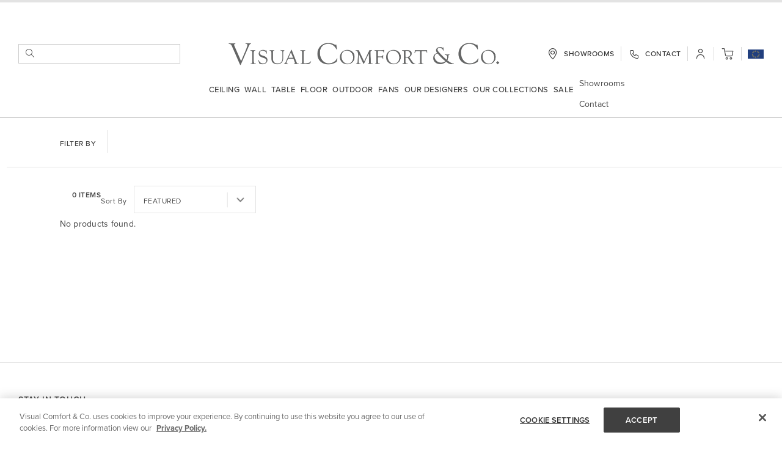

--- FILE ---
content_type: text/html; charset=UTF-8
request_url: https://www.visualcomfort.com/eu/our-designers/sean-lavin/wall-view-all/new-introductions/
body_size: 112793
content:
<!doctype html>
<html lang="en">
    <head >
        <script>
    var LOCALE = 'en\u002DGB';
    var BASE_URL = 'https\u003A\u002F\u002Fwww.visualcomfort.com\u002Feu\u002F';
    var require = {
        'baseUrl': 'https\u003A\u002F\u002Fwww.visualcomfort.com\u002Fstatic\u002Fversion1769144004\u002Ffrontend\u002FCapgemini\u002Fvisual\u002Dcomfort\u002Fen_GB'
    };</script>        <meta charset="utf-8"/><script type="text/javascript">(window.NREUM||(NREUM={})).init={privacy:{cookies_enabled:true},ajax:{deny_list:["bam.nr-data.net"]},feature_flags:["soft_nav"],distributed_tracing:{enabled:true}};(window.NREUM||(NREUM={})).loader_config={agentID:"1120180383",accountID:"3896652",trustKey:"1322840",xpid:"Vw4OV1BWChABVFBTAQUAU1AA",licenseKey:"NRJS-859a78227d79e6188ce",applicationID:"1011647541",browserID:"1120180383"};;/*! For license information please see nr-loader-spa-1.308.0.min.js.LICENSE.txt */
(()=>{var e,t,r={384:(e,t,r)=>{"use strict";r.d(t,{NT:()=>a,US:()=>u,Zm:()=>o,bQ:()=>d,dV:()=>c,pV:()=>l});var n=r(6154),i=r(1863),s=r(1910);const a={beacon:"bam.nr-data.net",errorBeacon:"bam.nr-data.net"};function o(){return n.gm.NREUM||(n.gm.NREUM={}),void 0===n.gm.newrelic&&(n.gm.newrelic=n.gm.NREUM),n.gm.NREUM}function c(){let e=o();return e.o||(e.o={ST:n.gm.setTimeout,SI:n.gm.setImmediate||n.gm.setInterval,CT:n.gm.clearTimeout,XHR:n.gm.XMLHttpRequest,REQ:n.gm.Request,EV:n.gm.Event,PR:n.gm.Promise,MO:n.gm.MutationObserver,FETCH:n.gm.fetch,WS:n.gm.WebSocket},(0,s.i)(...Object.values(e.o))),e}function d(e,t){let r=o();r.initializedAgents??={},t.initializedAt={ms:(0,i.t)(),date:new Date},r.initializedAgents[e]=t}function u(e,t){o()[e]=t}function l(){return function(){let e=o();const t=e.info||{};e.info={beacon:a.beacon,errorBeacon:a.errorBeacon,...t}}(),function(){let e=o();const t=e.init||{};e.init={...t}}(),c(),function(){let e=o();const t=e.loader_config||{};e.loader_config={...t}}(),o()}},782:(e,t,r)=>{"use strict";r.d(t,{T:()=>n});const n=r(860).K7.pageViewTiming},860:(e,t,r)=>{"use strict";r.d(t,{$J:()=>u,K7:()=>c,P3:()=>d,XX:()=>i,Yy:()=>o,df:()=>s,qY:()=>n,v4:()=>a});const n="events",i="jserrors",s="browser/blobs",a="rum",o="browser/logs",c={ajax:"ajax",genericEvents:"generic_events",jserrors:i,logging:"logging",metrics:"metrics",pageAction:"page_action",pageViewEvent:"page_view_event",pageViewTiming:"page_view_timing",sessionReplay:"session_replay",sessionTrace:"session_trace",softNav:"soft_navigations",spa:"spa"},d={[c.pageViewEvent]:1,[c.pageViewTiming]:2,[c.metrics]:3,[c.jserrors]:4,[c.spa]:5,[c.ajax]:6,[c.sessionTrace]:7,[c.softNav]:8,[c.sessionReplay]:9,[c.logging]:10,[c.genericEvents]:11},u={[c.pageViewEvent]:a,[c.pageViewTiming]:n,[c.ajax]:n,[c.spa]:n,[c.softNav]:n,[c.metrics]:i,[c.jserrors]:i,[c.sessionTrace]:s,[c.sessionReplay]:s,[c.logging]:o,[c.genericEvents]:"ins"}},944:(e,t,r)=>{"use strict";r.d(t,{R:()=>i});var n=r(3241);function i(e,t){"function"==typeof console.debug&&(console.debug("New Relic Warning: https://github.com/newrelic/newrelic-browser-agent/blob/main/docs/warning-codes.md#".concat(e),t),(0,n.W)({agentIdentifier:null,drained:null,type:"data",name:"warn",feature:"warn",data:{code:e,secondary:t}}))}},993:(e,t,r)=>{"use strict";r.d(t,{A$:()=>s,ET:()=>a,TZ:()=>o,p_:()=>i});var n=r(860);const i={ERROR:"ERROR",WARN:"WARN",INFO:"INFO",DEBUG:"DEBUG",TRACE:"TRACE"},s={OFF:0,ERROR:1,WARN:2,INFO:3,DEBUG:4,TRACE:5},a="log",o=n.K7.logging},1541:(e,t,r)=>{"use strict";r.d(t,{U:()=>i,f:()=>n});const n={MFE:"MFE",BA:"BA"};function i(e,t){if(2!==t?.harvestEndpointVersion)return{};const r=t.agentRef.runtime.appMetadata.agents[0].entityGuid;return e?{"source.id":e.id,"source.name":e.name,"source.type":e.type,"parent.id":e.parent?.id||r,"parent.type":e.parent?.type||n.BA}:{"entity.guid":r,appId:t.agentRef.info.applicationID}}},1687:(e,t,r)=>{"use strict";r.d(t,{Ak:()=>d,Ze:()=>h,x3:()=>u});var n=r(3241),i=r(7836),s=r(3606),a=r(860),o=r(2646);const c={};function d(e,t){const r={staged:!1,priority:a.P3[t]||0};l(e),c[e].get(t)||c[e].set(t,r)}function u(e,t){e&&c[e]&&(c[e].get(t)&&c[e].delete(t),p(e,t,!1),c[e].size&&f(e))}function l(e){if(!e)throw new Error("agentIdentifier required");c[e]||(c[e]=new Map)}function h(e="",t="feature",r=!1){if(l(e),!e||!c[e].get(t)||r)return p(e,t);c[e].get(t).staged=!0,f(e)}function f(e){const t=Array.from(c[e]);t.every(([e,t])=>t.staged)&&(t.sort((e,t)=>e[1].priority-t[1].priority),t.forEach(([t])=>{c[e].delete(t),p(e,t)}))}function p(e,t,r=!0){const a=e?i.ee.get(e):i.ee,c=s.i.handlers;if(!a.aborted&&a.backlog&&c){if((0,n.W)({agentIdentifier:e,type:"lifecycle",name:"drain",feature:t}),r){const e=a.backlog[t],r=c[t];if(r){for(let t=0;e&&t<e.length;++t)g(e[t],r);Object.entries(r).forEach(([e,t])=>{Object.values(t||{}).forEach(t=>{t[0]?.on&&t[0]?.context()instanceof o.y&&t[0].on(e,t[1])})})}}a.isolatedBacklog||delete c[t],a.backlog[t]=null,a.emit("drain-"+t,[])}}function g(e,t){var r=e[1];Object.values(t[r]||{}).forEach(t=>{var r=e[0];if(t[0]===r){var n=t[1],i=e[3],s=e[2];n.apply(i,s)}})}},1738:(e,t,r)=>{"use strict";r.d(t,{U:()=>f,Y:()=>h});var n=r(3241),i=r(9908),s=r(1863),a=r(944),o=r(5701),c=r(3969),d=r(8362),u=r(860),l=r(4261);function h(e,t,r,s){const h=s||r;!h||h[e]&&h[e]!==d.d.prototype[e]||(h[e]=function(){(0,i.p)(c.xV,["API/"+e+"/called"],void 0,u.K7.metrics,r.ee),(0,n.W)({agentIdentifier:r.agentIdentifier,drained:!!o.B?.[r.agentIdentifier],type:"data",name:"api",feature:l.Pl+e,data:{}});try{return t.apply(this,arguments)}catch(e){(0,a.R)(23,e)}})}function f(e,t,r,n,a){const o=e.info;null===r?delete o.jsAttributes[t]:o.jsAttributes[t]=r,(a||null===r)&&(0,i.p)(l.Pl+n,[(0,s.t)(),t,r],void 0,"session",e.ee)}},1741:(e,t,r)=>{"use strict";r.d(t,{W:()=>s});var n=r(944),i=r(4261);class s{#e(e,...t){if(this[e]!==s.prototype[e])return this[e](...t);(0,n.R)(35,e)}addPageAction(e,t){return this.#e(i.hG,e,t)}register(e){return this.#e(i.eY,e)}recordCustomEvent(e,t){return this.#e(i.fF,e,t)}setPageViewName(e,t){return this.#e(i.Fw,e,t)}setCustomAttribute(e,t,r){return this.#e(i.cD,e,t,r)}noticeError(e,t){return this.#e(i.o5,e,t)}setUserId(e,t=!1){return this.#e(i.Dl,e,t)}setApplicationVersion(e){return this.#e(i.nb,e)}setErrorHandler(e){return this.#e(i.bt,e)}addRelease(e,t){return this.#e(i.k6,e,t)}log(e,t){return this.#e(i.$9,e,t)}start(){return this.#e(i.d3)}finished(e){return this.#e(i.BL,e)}recordReplay(){return this.#e(i.CH)}pauseReplay(){return this.#e(i.Tb)}addToTrace(e){return this.#e(i.U2,e)}setCurrentRouteName(e){return this.#e(i.PA,e)}interaction(e){return this.#e(i.dT,e)}wrapLogger(e,t,r){return this.#e(i.Wb,e,t,r)}measure(e,t){return this.#e(i.V1,e,t)}consent(e){return this.#e(i.Pv,e)}}},1863:(e,t,r)=>{"use strict";function n(){return Math.floor(performance.now())}r.d(t,{t:()=>n})},1910:(e,t,r)=>{"use strict";r.d(t,{i:()=>s});var n=r(944);const i=new Map;function s(...e){return e.every(e=>{if(i.has(e))return i.get(e);const t="function"==typeof e?e.toString():"",r=t.includes("[native code]"),s=t.includes("nrWrapper");return r||s||(0,n.R)(64,e?.name||t),i.set(e,r),r})}},2555:(e,t,r)=>{"use strict";r.d(t,{D:()=>o,f:()=>a});var n=r(384),i=r(8122);const s={beacon:n.NT.beacon,errorBeacon:n.NT.errorBeacon,licenseKey:void 0,applicationID:void 0,sa:void 0,queueTime:void 0,applicationTime:void 0,ttGuid:void 0,user:void 0,account:void 0,product:void 0,extra:void 0,jsAttributes:{},userAttributes:void 0,atts:void 0,transactionName:void 0,tNamePlain:void 0};function a(e){try{return!!e.licenseKey&&!!e.errorBeacon&&!!e.applicationID}catch(e){return!1}}const o=e=>(0,i.a)(e,s)},2614:(e,t,r)=>{"use strict";r.d(t,{BB:()=>a,H3:()=>n,g:()=>d,iL:()=>c,tS:()=>o,uh:()=>i,wk:()=>s});const n="NRBA",i="SESSION",s=144e5,a=18e5,o={STARTED:"session-started",PAUSE:"session-pause",RESET:"session-reset",RESUME:"session-resume",UPDATE:"session-update"},c={SAME_TAB:"same-tab",CROSS_TAB:"cross-tab"},d={OFF:0,FULL:1,ERROR:2}},2646:(e,t,r)=>{"use strict";r.d(t,{y:()=>n});class n{constructor(e){this.contextId=e}}},2843:(e,t,r)=>{"use strict";r.d(t,{G:()=>s,u:()=>i});var n=r(3878);function i(e,t=!1,r,i){(0,n.DD)("visibilitychange",function(){if(t)return void("hidden"===document.visibilityState&&e());e(document.visibilityState)},r,i)}function s(e,t,r){(0,n.sp)("pagehide",e,t,r)}},3241:(e,t,r)=>{"use strict";r.d(t,{W:()=>s});var n=r(6154);const i="newrelic";function s(e={}){try{n.gm.dispatchEvent(new CustomEvent(i,{detail:e}))}catch(e){}}},3304:(e,t,r)=>{"use strict";r.d(t,{A:()=>s});var n=r(7836);const i=()=>{const e=new WeakSet;return(t,r)=>{if("object"==typeof r&&null!==r){if(e.has(r))return;e.add(r)}return r}};function s(e){try{return JSON.stringify(e,i())??""}catch(e){try{n.ee.emit("internal-error",[e])}catch(e){}return""}}},3333:(e,t,r)=>{"use strict";r.d(t,{$v:()=>u,TZ:()=>n,Xh:()=>c,Zp:()=>i,kd:()=>d,mq:()=>o,nf:()=>a,qN:()=>s});const n=r(860).K7.genericEvents,i=["auxclick","click","copy","keydown","paste","scrollend"],s=["focus","blur"],a=4,o=1e3,c=2e3,d=["PageAction","UserAction","BrowserPerformance"],u={RESOURCES:"experimental.resources",REGISTER:"register"}},3434:(e,t,r)=>{"use strict";r.d(t,{Jt:()=>s,YM:()=>d});var n=r(7836),i=r(5607);const s="nr@original:".concat(i.W),a=50;var o=Object.prototype.hasOwnProperty,c=!1;function d(e,t){return e||(e=n.ee),r.inPlace=function(e,t,n,i,s){n||(n="");const a="-"===n.charAt(0);for(let o=0;o<t.length;o++){const c=t[o],d=e[c];l(d)||(e[c]=r(d,a?c+n:n,i,c,s))}},r.flag=s,r;function r(t,r,n,c,d){return l(t)?t:(r||(r=""),nrWrapper[s]=t,function(e,t,r){if(Object.defineProperty&&Object.keys)try{return Object.keys(e).forEach(function(r){Object.defineProperty(t,r,{get:function(){return e[r]},set:function(t){return e[r]=t,t}})}),t}catch(e){u([e],r)}for(var n in e)o.call(e,n)&&(t[n]=e[n])}(t,nrWrapper,e),nrWrapper);function nrWrapper(){var s,o,l,h;let f;try{o=this,s=[...arguments],l="function"==typeof n?n(s,o):n||{}}catch(t){u([t,"",[s,o,c],l],e)}i(r+"start",[s,o,c],l,d);const p=performance.now();let g;try{return h=t.apply(o,s),g=performance.now(),h}catch(e){throw g=performance.now(),i(r+"err",[s,o,e],l,d),f=e,f}finally{const e=g-p,t={start:p,end:g,duration:e,isLongTask:e>=a,methodName:c,thrownError:f};t.isLongTask&&i("long-task",[t,o],l,d),i(r+"end",[s,o,h],l,d)}}}function i(r,n,i,s){if(!c||t){var a=c;c=!0;try{e.emit(r,n,i,t,s)}catch(t){u([t,r,n,i],e)}c=a}}}function u(e,t){t||(t=n.ee);try{t.emit("internal-error",e)}catch(e){}}function l(e){return!(e&&"function"==typeof e&&e.apply&&!e[s])}},3606:(e,t,r)=>{"use strict";r.d(t,{i:()=>s});var n=r(9908);s.on=a;var i=s.handlers={};function s(e,t,r,s){a(s||n.d,i,e,t,r)}function a(e,t,r,i,s){s||(s="feature"),e||(e=n.d);var a=t[s]=t[s]||{};(a[r]=a[r]||[]).push([e,i])}},3738:(e,t,r)=>{"use strict";r.d(t,{He:()=>i,Kp:()=>o,Lc:()=>d,Rz:()=>u,TZ:()=>n,bD:()=>s,d3:()=>a,jx:()=>l,sl:()=>h,uP:()=>c});const n=r(860).K7.sessionTrace,i="bstResource",s="resource",a="-start",o="-end",c="fn"+a,d="fn"+o,u="pushState",l=1e3,h=3e4},3785:(e,t,r)=>{"use strict";r.d(t,{R:()=>c,b:()=>d});var n=r(9908),i=r(1863),s=r(860),a=r(3969),o=r(993);function c(e,t,r={},c=o.p_.INFO,d=!0,u,l=(0,i.t)()){(0,n.p)(a.xV,["API/logging/".concat(c.toLowerCase(),"/called")],void 0,s.K7.metrics,e),(0,n.p)(o.ET,[l,t,r,c,d,u],void 0,s.K7.logging,e)}function d(e){return"string"==typeof e&&Object.values(o.p_).some(t=>t===e.toUpperCase().trim())}},3878:(e,t,r)=>{"use strict";function n(e,t){return{capture:e,passive:!1,signal:t}}function i(e,t,r=!1,i){window.addEventListener(e,t,n(r,i))}function s(e,t,r=!1,i){document.addEventListener(e,t,n(r,i))}r.d(t,{DD:()=>s,jT:()=>n,sp:()=>i})},3962:(e,t,r)=>{"use strict";r.d(t,{AM:()=>a,O2:()=>l,OV:()=>s,Qu:()=>h,TZ:()=>c,ih:()=>f,pP:()=>o,t1:()=>u,tC:()=>i,wD:()=>d});var n=r(860);const i=["click","keydown","submit"],s="popstate",a="api",o="initialPageLoad",c=n.K7.softNav,d=5e3,u=500,l={INITIAL_PAGE_LOAD:"",ROUTE_CHANGE:1,UNSPECIFIED:2},h={INTERACTION:1,AJAX:2,CUSTOM_END:3,CUSTOM_TRACER:4},f={IP:"in progress",PF:"pending finish",FIN:"finished",CAN:"cancelled"}},3969:(e,t,r)=>{"use strict";r.d(t,{TZ:()=>n,XG:()=>o,rs:()=>i,xV:()=>a,z_:()=>s});const n=r(860).K7.metrics,i="sm",s="cm",a="storeSupportabilityMetrics",o="storeEventMetrics"},4234:(e,t,r)=>{"use strict";r.d(t,{W:()=>s});var n=r(7836),i=r(1687);class s{constructor(e,t){this.agentIdentifier=e,this.ee=n.ee.get(e),this.featureName=t,this.blocked=!1}deregisterDrain(){(0,i.x3)(this.agentIdentifier,this.featureName)}}},4261:(e,t,r)=>{"use strict";r.d(t,{$9:()=>u,BL:()=>c,CH:()=>p,Dl:()=>R,Fw:()=>w,PA:()=>v,Pl:()=>n,Pv:()=>A,Tb:()=>h,U2:()=>a,V1:()=>E,Wb:()=>T,bt:()=>y,cD:()=>b,d3:()=>x,dT:()=>d,eY:()=>g,fF:()=>f,hG:()=>s,hw:()=>i,k6:()=>o,nb:()=>m,o5:()=>l});const n="api-",i=n+"ixn-",s="addPageAction",a="addToTrace",o="addRelease",c="finished",d="interaction",u="log",l="noticeError",h="pauseReplay",f="recordCustomEvent",p="recordReplay",g="register",m="setApplicationVersion",v="setCurrentRouteName",b="setCustomAttribute",y="setErrorHandler",w="setPageViewName",R="setUserId",x="start",T="wrapLogger",E="measure",A="consent"},5205:(e,t,r)=>{"use strict";r.d(t,{j:()=>S});var n=r(384),i=r(1741);var s=r(2555),a=r(3333);const o=e=>{if(!e||"string"!=typeof e)return!1;try{document.createDocumentFragment().querySelector(e)}catch{return!1}return!0};var c=r(2614),d=r(944),u=r(8122);const l="[data-nr-mask]",h=e=>(0,u.a)(e,(()=>{const e={feature_flags:[],experimental:{allow_registered_children:!1,resources:!1},mask_selector:"*",block_selector:"[data-nr-block]",mask_input_options:{color:!1,date:!1,"datetime-local":!1,email:!1,month:!1,number:!1,range:!1,search:!1,tel:!1,text:!1,time:!1,url:!1,week:!1,textarea:!1,select:!1,password:!0}};return{ajax:{deny_list:void 0,block_internal:!0,enabled:!0,autoStart:!0},api:{get allow_registered_children(){return e.feature_flags.includes(a.$v.REGISTER)||e.experimental.allow_registered_children},set allow_registered_children(t){e.experimental.allow_registered_children=t},duplicate_registered_data:!1},browser_consent_mode:{enabled:!1},distributed_tracing:{enabled:void 0,exclude_newrelic_header:void 0,cors_use_newrelic_header:void 0,cors_use_tracecontext_headers:void 0,allowed_origins:void 0},get feature_flags(){return e.feature_flags},set feature_flags(t){e.feature_flags=t},generic_events:{enabled:!0,autoStart:!0},harvest:{interval:30},jserrors:{enabled:!0,autoStart:!0},logging:{enabled:!0,autoStart:!0},metrics:{enabled:!0,autoStart:!0},obfuscate:void 0,page_action:{enabled:!0},page_view_event:{enabled:!0,autoStart:!0},page_view_timing:{enabled:!0,autoStart:!0},performance:{capture_marks:!1,capture_measures:!1,capture_detail:!0,resources:{get enabled(){return e.feature_flags.includes(a.$v.RESOURCES)||e.experimental.resources},set enabled(t){e.experimental.resources=t},asset_types:[],first_party_domains:[],ignore_newrelic:!0}},privacy:{cookies_enabled:!0},proxy:{assets:void 0,beacon:void 0},session:{expiresMs:c.wk,inactiveMs:c.BB},session_replay:{autoStart:!0,enabled:!1,preload:!1,sampling_rate:10,error_sampling_rate:100,collect_fonts:!1,inline_images:!1,fix_stylesheets:!0,mask_all_inputs:!0,get mask_text_selector(){return e.mask_selector},set mask_text_selector(t){o(t)?e.mask_selector="".concat(t,",").concat(l):""===t||null===t?e.mask_selector=l:(0,d.R)(5,t)},get block_class(){return"nr-block"},get ignore_class(){return"nr-ignore"},get mask_text_class(){return"nr-mask"},get block_selector(){return e.block_selector},set block_selector(t){o(t)?e.block_selector+=",".concat(t):""!==t&&(0,d.R)(6,t)},get mask_input_options(){return e.mask_input_options},set mask_input_options(t){t&&"object"==typeof t?e.mask_input_options={...t,password:!0}:(0,d.R)(7,t)}},session_trace:{enabled:!0,autoStart:!0},soft_navigations:{enabled:!0,autoStart:!0},spa:{enabled:!0,autoStart:!0},ssl:void 0,user_actions:{enabled:!0,elementAttributes:["id","className","tagName","type"]}}})());var f=r(6154),p=r(9324);let g=0;const m={buildEnv:p.F3,distMethod:p.Xs,version:p.xv,originTime:f.WN},v={consented:!1},b={appMetadata:{},get consented(){return this.session?.state?.consent||v.consented},set consented(e){v.consented=e},customTransaction:void 0,denyList:void 0,disabled:!1,harvester:void 0,isolatedBacklog:!1,isRecording:!1,loaderType:void 0,maxBytes:3e4,obfuscator:void 0,onerror:void 0,ptid:void 0,releaseIds:{},session:void 0,timeKeeper:void 0,registeredEntities:[],jsAttributesMetadata:{bytes:0},get harvestCount(){return++g}},y=e=>{const t=(0,u.a)(e,b),r=Object.keys(m).reduce((e,t)=>(e[t]={value:m[t],writable:!1,configurable:!0,enumerable:!0},e),{});return Object.defineProperties(t,r)};var w=r(5701);const R=e=>{const t=e.startsWith("http");e+="/",r.p=t?e:"https://"+e};var x=r(7836),T=r(3241);const E={accountID:void 0,trustKey:void 0,agentID:void 0,licenseKey:void 0,applicationID:void 0,xpid:void 0},A=e=>(0,u.a)(e,E),_=new Set;function S(e,t={},r,a){let{init:o,info:c,loader_config:d,runtime:u={},exposed:l=!0}=t;if(!c){const e=(0,n.pV)();o=e.init,c=e.info,d=e.loader_config}e.init=h(o||{}),e.loader_config=A(d||{}),c.jsAttributes??={},f.bv&&(c.jsAttributes.isWorker=!0),e.info=(0,s.D)(c);const p=e.init,g=[c.beacon,c.errorBeacon];_.has(e.agentIdentifier)||(p.proxy.assets&&(R(p.proxy.assets),g.push(p.proxy.assets)),p.proxy.beacon&&g.push(p.proxy.beacon),e.beacons=[...g],function(e){const t=(0,n.pV)();Object.getOwnPropertyNames(i.W.prototype).forEach(r=>{const n=i.W.prototype[r];if("function"!=typeof n||"constructor"===n)return;let s=t[r];e[r]&&!1!==e.exposed&&"micro-agent"!==e.runtime?.loaderType&&(t[r]=(...t)=>{const n=e[r](...t);return s?s(...t):n})})}(e),(0,n.US)("activatedFeatures",w.B)),u.denyList=[...p.ajax.deny_list||[],...p.ajax.block_internal?g:[]],u.ptid=e.agentIdentifier,u.loaderType=r,e.runtime=y(u),_.has(e.agentIdentifier)||(e.ee=x.ee.get(e.agentIdentifier),e.exposed=l,(0,T.W)({agentIdentifier:e.agentIdentifier,drained:!!w.B?.[e.agentIdentifier],type:"lifecycle",name:"initialize",feature:void 0,data:e.config})),_.add(e.agentIdentifier)}},5270:(e,t,r)=>{"use strict";r.d(t,{Aw:()=>a,SR:()=>s,rF:()=>o});var n=r(384),i=r(7767);function s(e){return!!(0,n.dV)().o.MO&&(0,i.V)(e)&&!0===e?.session_trace.enabled}function a(e){return!0===e?.session_replay.preload&&s(e)}function o(e,t){try{if("string"==typeof t?.type){if("password"===t.type.toLowerCase())return"*".repeat(e?.length||0);if(void 0!==t?.dataset?.nrUnmask||t?.classList?.contains("nr-unmask"))return e}}catch(e){}return"string"==typeof e?e.replace(/[\S]/g,"*"):"*".repeat(e?.length||0)}},5289:(e,t,r)=>{"use strict";r.d(t,{GG:()=>a,Qr:()=>c,sB:()=>o});var n=r(3878),i=r(6389);function s(){return"undefined"==typeof document||"complete"===document.readyState}function a(e,t){if(s())return e();const r=(0,i.J)(e),a=setInterval(()=>{s()&&(clearInterval(a),r())},500);(0,n.sp)("load",r,t)}function o(e){if(s())return e();(0,n.DD)("DOMContentLoaded",e)}function c(e){if(s())return e();(0,n.sp)("popstate",e)}},5607:(e,t,r)=>{"use strict";r.d(t,{W:()=>n});const n=(0,r(9566).bz)()},5701:(e,t,r)=>{"use strict";r.d(t,{B:()=>s,t:()=>a});var n=r(3241);const i=new Set,s={};function a(e,t){const r=t.agentIdentifier;s[r]??={},e&&"object"==typeof e&&(i.has(r)||(t.ee.emit("rumresp",[e]),s[r]=e,i.add(r),(0,n.W)({agentIdentifier:r,loaded:!0,drained:!0,type:"lifecycle",name:"load",feature:void 0,data:e})))}},6154:(e,t,r)=>{"use strict";r.d(t,{OF:()=>d,RI:()=>i,WN:()=>h,bv:()=>s,eN:()=>f,gm:()=>a,lR:()=>l,m:()=>c,mw:()=>o,sb:()=>u});var n=r(1863);const i="undefined"!=typeof window&&!!window.document,s="undefined"!=typeof WorkerGlobalScope&&("undefined"!=typeof self&&self instanceof WorkerGlobalScope&&self.navigator instanceof WorkerNavigator||"undefined"!=typeof globalThis&&globalThis instanceof WorkerGlobalScope&&globalThis.navigator instanceof WorkerNavigator),a=i?window:"undefined"!=typeof WorkerGlobalScope&&("undefined"!=typeof self&&self instanceof WorkerGlobalScope&&self||"undefined"!=typeof globalThis&&globalThis instanceof WorkerGlobalScope&&globalThis),o=Boolean("hidden"===a?.document?.visibilityState),c=""+a?.location,d=/iPad|iPhone|iPod/.test(a.navigator?.userAgent),u=d&&"undefined"==typeof SharedWorker,l=(()=>{const e=a.navigator?.userAgent?.match(/Firefox[/\s](\d+\.\d+)/);return Array.isArray(e)&&e.length>=2?+e[1]:0})(),h=Date.now()-(0,n.t)(),f=()=>"undefined"!=typeof PerformanceNavigationTiming&&a?.performance?.getEntriesByType("navigation")?.[0]?.responseStart},6344:(e,t,r)=>{"use strict";r.d(t,{BB:()=>u,Qb:()=>l,TZ:()=>i,Ug:()=>a,Vh:()=>s,_s:()=>o,bc:()=>d,yP:()=>c});var n=r(2614);const i=r(860).K7.sessionReplay,s="errorDuringReplay",a=.12,o={DomContentLoaded:0,Load:1,FullSnapshot:2,IncrementalSnapshot:3,Meta:4,Custom:5},c={[n.g.ERROR]:15e3,[n.g.FULL]:3e5,[n.g.OFF]:0},d={RESET:{message:"Session was reset",sm:"Reset"},IMPORT:{message:"Recorder failed to import",sm:"Import"},TOO_MANY:{message:"429: Too Many Requests",sm:"Too-Many"},TOO_BIG:{message:"Payload was too large",sm:"Too-Big"},CROSS_TAB:{message:"Session Entity was set to OFF on another tab",sm:"Cross-Tab"},ENTITLEMENTS:{message:"Session Replay is not allowed and will not be started",sm:"Entitlement"}},u=5e3,l={API:"api",RESUME:"resume",SWITCH_TO_FULL:"switchToFull",INITIALIZE:"initialize",PRELOAD:"preload"}},6389:(e,t,r)=>{"use strict";function n(e,t=500,r={}){const n=r?.leading||!1;let i;return(...r)=>{n&&void 0===i&&(e.apply(this,r),i=setTimeout(()=>{i=clearTimeout(i)},t)),n||(clearTimeout(i),i=setTimeout(()=>{e.apply(this,r)},t))}}function i(e){let t=!1;return(...r)=>{t||(t=!0,e.apply(this,r))}}r.d(t,{J:()=>i,s:()=>n})},6630:(e,t,r)=>{"use strict";r.d(t,{T:()=>n});const n=r(860).K7.pageViewEvent},6774:(e,t,r)=>{"use strict";r.d(t,{T:()=>n});const n=r(860).K7.jserrors},7295:(e,t,r)=>{"use strict";r.d(t,{Xv:()=>a,gX:()=>i,iW:()=>s});var n=[];function i(e){if(!e||s(e))return!1;if(0===n.length)return!0;if("*"===n[0].hostname)return!1;for(var t=0;t<n.length;t++){var r=n[t];if(r.hostname.test(e.hostname)&&r.pathname.test(e.pathname))return!1}return!0}function s(e){return void 0===e.hostname}function a(e){if(n=[],e&&e.length)for(var t=0;t<e.length;t++){let r=e[t];if(!r)continue;if("*"===r)return void(n=[{hostname:"*"}]);0===r.indexOf("http://")?r=r.substring(7):0===r.indexOf("https://")&&(r=r.substring(8));const i=r.indexOf("/");let s,a;i>0?(s=r.substring(0,i),a=r.substring(i)):(s=r,a="*");let[c]=s.split(":");n.push({hostname:o(c),pathname:o(a,!0)})}}function o(e,t=!1){const r=e.replace(/[.+?^${}()|[\]\\]/g,e=>"\\"+e).replace(/\*/g,".*?");return new RegExp((t?"^":"")+r+"$")}},7485:(e,t,r)=>{"use strict";r.d(t,{D:()=>i});var n=r(6154);function i(e){if(0===(e||"").indexOf("data:"))return{protocol:"data"};try{const t=new URL(e,location.href),r={port:t.port,hostname:t.hostname,pathname:t.pathname,search:t.search,protocol:t.protocol.slice(0,t.protocol.indexOf(":")),sameOrigin:t.protocol===n.gm?.location?.protocol&&t.host===n.gm?.location?.host};return r.port&&""!==r.port||("http:"===t.protocol&&(r.port="80"),"https:"===t.protocol&&(r.port="443")),r.pathname&&""!==r.pathname?r.pathname.startsWith("/")||(r.pathname="/".concat(r.pathname)):r.pathname="/",r}catch(e){return{}}}},7699:(e,t,r)=>{"use strict";r.d(t,{It:()=>s,KC:()=>o,No:()=>i,qh:()=>a});var n=r(860);const i=16e3,s=1e6,a="SESSION_ERROR",o={[n.K7.logging]:!0,[n.K7.genericEvents]:!1,[n.K7.jserrors]:!1,[n.K7.ajax]:!1}},7767:(e,t,r)=>{"use strict";r.d(t,{V:()=>i});var n=r(6154);const i=e=>n.RI&&!0===e?.privacy.cookies_enabled},7836:(e,t,r)=>{"use strict";r.d(t,{P:()=>o,ee:()=>c});var n=r(384),i=r(8990),s=r(2646),a=r(5607);const o="nr@context:".concat(a.W),c=function e(t,r){var n={},a={},u={},l=!1;try{l=16===r.length&&d.initializedAgents?.[r]?.runtime.isolatedBacklog}catch(e){}var h={on:p,addEventListener:p,removeEventListener:function(e,t){var r=n[e];if(!r)return;for(var i=0;i<r.length;i++)r[i]===t&&r.splice(i,1)},emit:function(e,r,n,i,s){!1!==s&&(s=!0);if(c.aborted&&!i)return;t&&s&&t.emit(e,r,n);var o=f(n);g(e).forEach(e=>{e.apply(o,r)});var d=v()[a[e]];d&&d.push([h,e,r,o]);return o},get:m,listeners:g,context:f,buffer:function(e,t){const r=v();if(t=t||"feature",h.aborted)return;Object.entries(e||{}).forEach(([e,n])=>{a[n]=t,t in r||(r[t]=[])})},abort:function(){h._aborted=!0,Object.keys(h.backlog).forEach(e=>{delete h.backlog[e]})},isBuffering:function(e){return!!v()[a[e]]},debugId:r,backlog:l?{}:t&&"object"==typeof t.backlog?t.backlog:{},isolatedBacklog:l};return Object.defineProperty(h,"aborted",{get:()=>{let e=h._aborted||!1;return e||(t&&(e=t.aborted),e)}}),h;function f(e){return e&&e instanceof s.y?e:e?(0,i.I)(e,o,()=>new s.y(o)):new s.y(o)}function p(e,t){n[e]=g(e).concat(t)}function g(e){return n[e]||[]}function m(t){return u[t]=u[t]||e(h,t)}function v(){return h.backlog}}(void 0,"globalEE"),d=(0,n.Zm)();d.ee||(d.ee=c)},8122:(e,t,r)=>{"use strict";r.d(t,{a:()=>i});var n=r(944);function i(e,t){try{if(!e||"object"!=typeof e)return(0,n.R)(3);if(!t||"object"!=typeof t)return(0,n.R)(4);const r=Object.create(Object.getPrototypeOf(t),Object.getOwnPropertyDescriptors(t)),s=0===Object.keys(r).length?e:r;for(let a in s)if(void 0!==e[a])try{if(null===e[a]){r[a]=null;continue}Array.isArray(e[a])&&Array.isArray(t[a])?r[a]=Array.from(new Set([...e[a],...t[a]])):"object"==typeof e[a]&&"object"==typeof t[a]?r[a]=i(e[a],t[a]):r[a]=e[a]}catch(e){r[a]||(0,n.R)(1,e)}return r}catch(e){(0,n.R)(2,e)}}},8139:(e,t,r)=>{"use strict";r.d(t,{u:()=>h});var n=r(7836),i=r(3434),s=r(8990),a=r(6154);const o={},c=a.gm.XMLHttpRequest,d="addEventListener",u="removeEventListener",l="nr@wrapped:".concat(n.P);function h(e){var t=function(e){return(e||n.ee).get("events")}(e);if(o[t.debugId]++)return t;o[t.debugId]=1;var r=(0,i.YM)(t,!0);function h(e){r.inPlace(e,[d,u],"-",p)}function p(e,t){return e[1]}return"getPrototypeOf"in Object&&(a.RI&&f(document,h),c&&f(c.prototype,h),f(a.gm,h)),t.on(d+"-start",function(e,t){var n=e[1];if(null!==n&&("function"==typeof n||"object"==typeof n)&&"newrelic"!==e[0]){var i=(0,s.I)(n,l,function(){var e={object:function(){if("function"!=typeof n.handleEvent)return;return n.handleEvent.apply(n,arguments)},function:n}[typeof n];return e?r(e,"fn-",null,e.name||"anonymous"):n});this.wrapped=e[1]=i}}),t.on(u+"-start",function(e){e[1]=this.wrapped||e[1]}),t}function f(e,t,...r){let n=e;for(;"object"==typeof n&&!Object.prototype.hasOwnProperty.call(n,d);)n=Object.getPrototypeOf(n);n&&t(n,...r)}},8362:(e,t,r)=>{"use strict";r.d(t,{d:()=>s});var n=r(9566),i=r(1741);class s extends i.W{agentIdentifier=(0,n.LA)(16)}},8374:(e,t,r)=>{r.nc=(()=>{try{return document?.currentScript?.nonce}catch(e){}return""})()},8990:(e,t,r)=>{"use strict";r.d(t,{I:()=>i});var n=Object.prototype.hasOwnProperty;function i(e,t,r){if(n.call(e,t))return e[t];var i=r();if(Object.defineProperty&&Object.keys)try{return Object.defineProperty(e,t,{value:i,writable:!0,enumerable:!1}),i}catch(e){}return e[t]=i,i}},9119:(e,t,r)=>{"use strict";r.d(t,{L:()=>s});var n=/([^?#]*)[^#]*(#[^?]*|$).*/,i=/([^?#]*)().*/;function s(e,t){return e?e.replace(t?n:i,"$1$2"):e}},9300:(e,t,r)=>{"use strict";r.d(t,{T:()=>n});const n=r(860).K7.ajax},9324:(e,t,r)=>{"use strict";r.d(t,{AJ:()=>a,F3:()=>i,Xs:()=>s,Yq:()=>o,xv:()=>n});const n="1.308.0",i="PROD",s="CDN",a="@newrelic/rrweb",o="1.0.1"},9566:(e,t,r)=>{"use strict";r.d(t,{LA:()=>o,ZF:()=>c,bz:()=>a,el:()=>d});var n=r(6154);const i="xxxxxxxx-xxxx-4xxx-yxxx-xxxxxxxxxxxx";function s(e,t){return e?15&e[t]:16*Math.random()|0}function a(){const e=n.gm?.crypto||n.gm?.msCrypto;let t,r=0;return e&&e.getRandomValues&&(t=e.getRandomValues(new Uint8Array(30))),i.split("").map(e=>"x"===e?s(t,r++).toString(16):"y"===e?(3&s()|8).toString(16):e).join("")}function o(e){const t=n.gm?.crypto||n.gm?.msCrypto;let r,i=0;t&&t.getRandomValues&&(r=t.getRandomValues(new Uint8Array(e)));const a=[];for(var o=0;o<e;o++)a.push(s(r,i++).toString(16));return a.join("")}function c(){return o(16)}function d(){return o(32)}},9908:(e,t,r)=>{"use strict";r.d(t,{d:()=>n,p:()=>i});var n=r(7836).ee.get("handle");function i(e,t,r,i,s){s?(s.buffer([e],i),s.emit(e,t,r)):(n.buffer([e],i),n.emit(e,t,r))}}},n={};function i(e){var t=n[e];if(void 0!==t)return t.exports;var s=n[e]={exports:{}};return r[e](s,s.exports,i),s.exports}i.m=r,i.d=(e,t)=>{for(var r in t)i.o(t,r)&&!i.o(e,r)&&Object.defineProperty(e,r,{enumerable:!0,get:t[r]})},i.f={},i.e=e=>Promise.all(Object.keys(i.f).reduce((t,r)=>(i.f[r](e,t),t),[])),i.u=e=>({212:"nr-spa-compressor",249:"nr-spa-recorder",478:"nr-spa"}[e]+"-1.308.0.min.js"),i.o=(e,t)=>Object.prototype.hasOwnProperty.call(e,t),e={},t="NRBA-1.308.0.PROD:",i.l=(r,n,s,a)=>{if(e[r])e[r].push(n);else{var o,c;if(void 0!==s)for(var d=document.getElementsByTagName("script"),u=0;u<d.length;u++){var l=d[u];if(l.getAttribute("src")==r||l.getAttribute("data-webpack")==t+s){o=l;break}}if(!o){c=!0;var h={478:"sha512-RSfSVnmHk59T/uIPbdSE0LPeqcEdF4/+XhfJdBuccH5rYMOEZDhFdtnh6X6nJk7hGpzHd9Ujhsy7lZEz/ORYCQ==",249:"sha512-ehJXhmntm85NSqW4MkhfQqmeKFulra3klDyY0OPDUE+sQ3GokHlPh1pmAzuNy//3j4ac6lzIbmXLvGQBMYmrkg==",212:"sha512-B9h4CR46ndKRgMBcK+j67uSR2RCnJfGefU+A7FrgR/k42ovXy5x/MAVFiSvFxuVeEk/pNLgvYGMp1cBSK/G6Fg=="};(o=document.createElement("script")).charset="utf-8",i.nc&&o.setAttribute("nonce",i.nc),o.setAttribute("data-webpack",t+s),o.src=r,0!==o.src.indexOf(window.location.origin+"/")&&(o.crossOrigin="anonymous"),h[a]&&(o.integrity=h[a])}e[r]=[n];var f=(t,n)=>{o.onerror=o.onload=null,clearTimeout(p);var i=e[r];if(delete e[r],o.parentNode&&o.parentNode.removeChild(o),i&&i.forEach(e=>e(n)),t)return t(n)},p=setTimeout(f.bind(null,void 0,{type:"timeout",target:o}),12e4);o.onerror=f.bind(null,o.onerror),o.onload=f.bind(null,o.onload),c&&document.head.appendChild(o)}},i.r=e=>{"undefined"!=typeof Symbol&&Symbol.toStringTag&&Object.defineProperty(e,Symbol.toStringTag,{value:"Module"}),Object.defineProperty(e,"__esModule",{value:!0})},i.p="https://js-agent.newrelic.com/",(()=>{var e={38:0,788:0};i.f.j=(t,r)=>{var n=i.o(e,t)?e[t]:void 0;if(0!==n)if(n)r.push(n[2]);else{var s=new Promise((r,i)=>n=e[t]=[r,i]);r.push(n[2]=s);var a=i.p+i.u(t),o=new Error;i.l(a,r=>{if(i.o(e,t)&&(0!==(n=e[t])&&(e[t]=void 0),n)){var s=r&&("load"===r.type?"missing":r.type),a=r&&r.target&&r.target.src;o.message="Loading chunk "+t+" failed: ("+s+": "+a+")",o.name="ChunkLoadError",o.type=s,o.request=a,n[1](o)}},"chunk-"+t,t)}};var t=(t,r)=>{var n,s,[a,o,c]=r,d=0;if(a.some(t=>0!==e[t])){for(n in o)i.o(o,n)&&(i.m[n]=o[n]);if(c)c(i)}for(t&&t(r);d<a.length;d++)s=a[d],i.o(e,s)&&e[s]&&e[s][0](),e[s]=0},r=self["webpackChunk:NRBA-1.308.0.PROD"]=self["webpackChunk:NRBA-1.308.0.PROD"]||[];r.forEach(t.bind(null,0)),r.push=t.bind(null,r.push.bind(r))})(),(()=>{"use strict";i(8374);var e=i(8362),t=i(860);const r=Object.values(t.K7);var n=i(5205);var s=i(9908),a=i(1863),o=i(4261),c=i(1738);var d=i(1687),u=i(4234),l=i(5289),h=i(6154),f=i(944),p=i(5270),g=i(7767),m=i(6389),v=i(7699);class b extends u.W{constructor(e,t){super(e.agentIdentifier,t),this.agentRef=e,this.abortHandler=void 0,this.featAggregate=void 0,this.loadedSuccessfully=void 0,this.onAggregateImported=new Promise(e=>{this.loadedSuccessfully=e}),this.deferred=Promise.resolve(),!1===e.init[this.featureName].autoStart?this.deferred=new Promise((t,r)=>{this.ee.on("manual-start-all",(0,m.J)(()=>{(0,d.Ak)(e.agentIdentifier,this.featureName),t()}))}):(0,d.Ak)(e.agentIdentifier,t)}importAggregator(e,t,r={}){if(this.featAggregate)return;const n=async()=>{let n;await this.deferred;try{if((0,g.V)(e.init)){const{setupAgentSession:t}=await i.e(478).then(i.bind(i,8766));n=t(e)}}catch(e){(0,f.R)(20,e),this.ee.emit("internal-error",[e]),(0,s.p)(v.qh,[e],void 0,this.featureName,this.ee)}try{if(!this.#t(this.featureName,n,e.init))return(0,d.Ze)(this.agentIdentifier,this.featureName),void this.loadedSuccessfully(!1);const{Aggregate:i}=await t();this.featAggregate=new i(e,r),e.runtime.harvester.initializedAggregates.push(this.featAggregate),this.loadedSuccessfully(!0)}catch(e){(0,f.R)(34,e),this.abortHandler?.(),(0,d.Ze)(this.agentIdentifier,this.featureName,!0),this.loadedSuccessfully(!1),this.ee&&this.ee.abort()}};h.RI?(0,l.GG)(()=>n(),!0):n()}#t(e,r,n){if(this.blocked)return!1;switch(e){case t.K7.sessionReplay:return(0,p.SR)(n)&&!!r;case t.K7.sessionTrace:return!!r;default:return!0}}}var y=i(6630),w=i(2614),R=i(3241);class x extends b{static featureName=y.T;constructor(e){var t;super(e,y.T),this.setupInspectionEvents(e.agentIdentifier),t=e,(0,c.Y)(o.Fw,function(e,r){"string"==typeof e&&("/"!==e.charAt(0)&&(e="/"+e),t.runtime.customTransaction=(r||"http://custom.transaction")+e,(0,s.p)(o.Pl+o.Fw,[(0,a.t)()],void 0,void 0,t.ee))},t),this.importAggregator(e,()=>i.e(478).then(i.bind(i,2467)))}setupInspectionEvents(e){const t=(t,r)=>{t&&(0,R.W)({agentIdentifier:e,timeStamp:t.timeStamp,loaded:"complete"===t.target.readyState,type:"window",name:r,data:t.target.location+""})};(0,l.sB)(e=>{t(e,"DOMContentLoaded")}),(0,l.GG)(e=>{t(e,"load")}),(0,l.Qr)(e=>{t(e,"navigate")}),this.ee.on(w.tS.UPDATE,(t,r)=>{(0,R.W)({agentIdentifier:e,type:"lifecycle",name:"session",data:r})})}}var T=i(384);class E extends e.d{constructor(e){var t;(super(),h.gm)?(this.features={},(0,T.bQ)(this.agentIdentifier,this),this.desiredFeatures=new Set(e.features||[]),this.desiredFeatures.add(x),(0,n.j)(this,e,e.loaderType||"agent"),t=this,(0,c.Y)(o.cD,function(e,r,n=!1){if("string"==typeof e){if(["string","number","boolean"].includes(typeof r)||null===r)return(0,c.U)(t,e,r,o.cD,n);(0,f.R)(40,typeof r)}else(0,f.R)(39,typeof e)},t),function(e){(0,c.Y)(o.Dl,function(t,r=!1){if("string"!=typeof t&&null!==t)return void(0,f.R)(41,typeof t);const n=e.info.jsAttributes["enduser.id"];r&&null!=n&&n!==t?(0,s.p)(o.Pl+"setUserIdAndResetSession",[t],void 0,"session",e.ee):(0,c.U)(e,"enduser.id",t,o.Dl,!0)},e)}(this),function(e){(0,c.Y)(o.nb,function(t){if("string"==typeof t||null===t)return(0,c.U)(e,"application.version",t,o.nb,!1);(0,f.R)(42,typeof t)},e)}(this),function(e){(0,c.Y)(o.d3,function(){e.ee.emit("manual-start-all")},e)}(this),function(e){(0,c.Y)(o.Pv,function(t=!0){if("boolean"==typeof t){if((0,s.p)(o.Pl+o.Pv,[t],void 0,"session",e.ee),e.runtime.consented=t,t){const t=e.features.page_view_event;t.onAggregateImported.then(e=>{const r=t.featAggregate;e&&!r.sentRum&&r.sendRum()})}}else(0,f.R)(65,typeof t)},e)}(this),this.run()):(0,f.R)(21)}get config(){return{info:this.info,init:this.init,loader_config:this.loader_config,runtime:this.runtime}}get api(){return this}run(){try{const e=function(e){const t={};return r.forEach(r=>{t[r]=!!e[r]?.enabled}),t}(this.init),n=[...this.desiredFeatures];n.sort((e,r)=>t.P3[e.featureName]-t.P3[r.featureName]),n.forEach(r=>{if(!e[r.featureName]&&r.featureName!==t.K7.pageViewEvent)return;if(r.featureName===t.K7.spa)return void(0,f.R)(67);const n=function(e){switch(e){case t.K7.ajax:return[t.K7.jserrors];case t.K7.sessionTrace:return[t.K7.ajax,t.K7.pageViewEvent];case t.K7.sessionReplay:return[t.K7.sessionTrace];case t.K7.pageViewTiming:return[t.K7.pageViewEvent];default:return[]}}(r.featureName).filter(e=>!(e in this.features));n.length>0&&(0,f.R)(36,{targetFeature:r.featureName,missingDependencies:n}),this.features[r.featureName]=new r(this)})}catch(e){(0,f.R)(22,e);for(const e in this.features)this.features[e].abortHandler?.();const t=(0,T.Zm)();delete t.initializedAgents[this.agentIdentifier]?.features,delete this.sharedAggregator;return t.ee.get(this.agentIdentifier).abort(),!1}}}var A=i(2843),_=i(782);class S extends b{static featureName=_.T;constructor(e){super(e,_.T),h.RI&&((0,A.u)(()=>(0,s.p)("docHidden",[(0,a.t)()],void 0,_.T,this.ee),!0),(0,A.G)(()=>(0,s.p)("winPagehide",[(0,a.t)()],void 0,_.T,this.ee)),this.importAggregator(e,()=>i.e(478).then(i.bind(i,9917))))}}var O=i(3969);class I extends b{static featureName=O.TZ;constructor(e){super(e,O.TZ),h.RI&&document.addEventListener("securitypolicyviolation",e=>{(0,s.p)(O.xV,["Generic/CSPViolation/Detected"],void 0,this.featureName,this.ee)}),this.importAggregator(e,()=>i.e(478).then(i.bind(i,6555)))}}var N=i(6774),P=i(3878),k=i(3304);class D{constructor(e,t,r,n,i){this.name="UncaughtError",this.message="string"==typeof e?e:(0,k.A)(e),this.sourceURL=t,this.line=r,this.column=n,this.__newrelic=i}}function C(e){return M(e)?e:new D(void 0!==e?.message?e.message:e,e?.filename||e?.sourceURL,e?.lineno||e?.line,e?.colno||e?.col,e?.__newrelic,e?.cause)}function j(e){const t="Unhandled Promise Rejection: ";if(!e?.reason)return;if(M(e.reason)){try{e.reason.message.startsWith(t)||(e.reason.message=t+e.reason.message)}catch(e){}return C(e.reason)}const r=C(e.reason);return(r.message||"").startsWith(t)||(r.message=t+r.message),r}function L(e){if(e.error instanceof SyntaxError&&!/:\d+$/.test(e.error.stack?.trim())){const t=new D(e.message,e.filename,e.lineno,e.colno,e.error.__newrelic,e.cause);return t.name=SyntaxError.name,t}return M(e.error)?e.error:C(e)}function M(e){return e instanceof Error&&!!e.stack}function H(e,r,n,i,o=(0,a.t)()){"string"==typeof e&&(e=new Error(e)),(0,s.p)("err",[e,o,!1,r,n.runtime.isRecording,void 0,i],void 0,t.K7.jserrors,n.ee),(0,s.p)("uaErr",[],void 0,t.K7.genericEvents,n.ee)}var B=i(1541),K=i(993),W=i(3785);function U(e,{customAttributes:t={},level:r=K.p_.INFO}={},n,i,s=(0,a.t)()){(0,W.R)(n.ee,e,t,r,!1,i,s)}function F(e,r,n,i,c=(0,a.t)()){(0,s.p)(o.Pl+o.hG,[c,e,r,i],void 0,t.K7.genericEvents,n.ee)}function V(e,r,n,i,c=(0,a.t)()){const{start:d,end:u,customAttributes:l}=r||{},h={customAttributes:l||{}};if("object"!=typeof h.customAttributes||"string"!=typeof e||0===e.length)return void(0,f.R)(57);const p=(e,t)=>null==e?t:"number"==typeof e?e:e instanceof PerformanceMark?e.startTime:Number.NaN;if(h.start=p(d,0),h.end=p(u,c),Number.isNaN(h.start)||Number.isNaN(h.end))(0,f.R)(57);else{if(h.duration=h.end-h.start,!(h.duration<0))return(0,s.p)(o.Pl+o.V1,[h,e,i],void 0,t.K7.genericEvents,n.ee),h;(0,f.R)(58)}}function G(e,r={},n,i,c=(0,a.t)()){(0,s.p)(o.Pl+o.fF,[c,e,r,i],void 0,t.K7.genericEvents,n.ee)}function z(e){(0,c.Y)(o.eY,function(t){return Y(e,t)},e)}function Y(e,r,n){(0,f.R)(54,"newrelic.register"),r||={},r.type=B.f.MFE,r.licenseKey||=e.info.licenseKey,r.blocked=!1,r.parent=n||{},Array.isArray(r.tags)||(r.tags=[]);const i={};r.tags.forEach(e=>{"name"!==e&&"id"!==e&&(i["source.".concat(e)]=!0)}),r.isolated??=!0;let o=()=>{};const c=e.runtime.registeredEntities;if(!r.isolated){const e=c.find(({metadata:{target:{id:e}}})=>e===r.id&&!r.isolated);if(e)return e}const d=e=>{r.blocked=!0,o=e};function u(e){return"string"==typeof e&&!!e.trim()&&e.trim().length<501||"number"==typeof e}e.init.api.allow_registered_children||d((0,m.J)(()=>(0,f.R)(55))),u(r.id)&&u(r.name)||d((0,m.J)(()=>(0,f.R)(48,r)));const l={addPageAction:(t,n={})=>g(F,[t,{...i,...n},e],r),deregister:()=>{d((0,m.J)(()=>(0,f.R)(68)))},log:(t,n={})=>g(U,[t,{...n,customAttributes:{...i,...n.customAttributes||{}}},e],r),measure:(t,n={})=>g(V,[t,{...n,customAttributes:{...i,...n.customAttributes||{}}},e],r),noticeError:(t,n={})=>g(H,[t,{...i,...n},e],r),register:(t={})=>g(Y,[e,t],l.metadata.target),recordCustomEvent:(t,n={})=>g(G,[t,{...i,...n},e],r),setApplicationVersion:e=>p("application.version",e),setCustomAttribute:(e,t)=>p(e,t),setUserId:e=>p("enduser.id",e),metadata:{customAttributes:i,target:r}},h=()=>(r.blocked&&o(),r.blocked);h()||c.push(l);const p=(e,t)=>{h()||(i[e]=t)},g=(r,n,i)=>{if(h())return;const o=(0,a.t)();(0,s.p)(O.xV,["API/register/".concat(r.name,"/called")],void 0,t.K7.metrics,e.ee);try{if(e.init.api.duplicate_registered_data&&"register"!==r.name){let e=n;if(n[1]instanceof Object){const t={"child.id":i.id,"child.type":i.type};e="customAttributes"in n[1]?[n[0],{...n[1],customAttributes:{...n[1].customAttributes,...t}},...n.slice(2)]:[n[0],{...n[1],...t},...n.slice(2)]}r(...e,void 0,o)}return r(...n,i,o)}catch(e){(0,f.R)(50,e)}};return l}class Z extends b{static featureName=N.T;constructor(e){var t;super(e,N.T),t=e,(0,c.Y)(o.o5,(e,r)=>H(e,r,t),t),function(e){(0,c.Y)(o.bt,function(t){e.runtime.onerror=t},e)}(e),function(e){let t=0;(0,c.Y)(o.k6,function(e,r){++t>10||(this.runtime.releaseIds[e.slice(-200)]=(""+r).slice(-200))},e)}(e),z(e);try{this.removeOnAbort=new AbortController}catch(e){}this.ee.on("internal-error",(t,r)=>{this.abortHandler&&(0,s.p)("ierr",[C(t),(0,a.t)(),!0,{},e.runtime.isRecording,r],void 0,this.featureName,this.ee)}),h.gm.addEventListener("unhandledrejection",t=>{this.abortHandler&&(0,s.p)("err",[j(t),(0,a.t)(),!1,{unhandledPromiseRejection:1},e.runtime.isRecording],void 0,this.featureName,this.ee)},(0,P.jT)(!1,this.removeOnAbort?.signal)),h.gm.addEventListener("error",t=>{this.abortHandler&&(0,s.p)("err",[L(t),(0,a.t)(),!1,{},e.runtime.isRecording],void 0,this.featureName,this.ee)},(0,P.jT)(!1,this.removeOnAbort?.signal)),this.abortHandler=this.#r,this.importAggregator(e,()=>i.e(478).then(i.bind(i,2176)))}#r(){this.removeOnAbort?.abort(),this.abortHandler=void 0}}var q=i(8990);let X=1;function J(e){const t=typeof e;return!e||"object"!==t&&"function"!==t?-1:e===h.gm?0:(0,q.I)(e,"nr@id",function(){return X++})}function Q(e){if("string"==typeof e&&e.length)return e.length;if("object"==typeof e){if("undefined"!=typeof ArrayBuffer&&e instanceof ArrayBuffer&&e.byteLength)return e.byteLength;if("undefined"!=typeof Blob&&e instanceof Blob&&e.size)return e.size;if(!("undefined"!=typeof FormData&&e instanceof FormData))try{return(0,k.A)(e).length}catch(e){return}}}var ee=i(8139),te=i(7836),re=i(3434);const ne={},ie=["open","send"];function se(e){var t=e||te.ee;const r=function(e){return(e||te.ee).get("xhr")}(t);if(void 0===h.gm.XMLHttpRequest)return r;if(ne[r.debugId]++)return r;ne[r.debugId]=1,(0,ee.u)(t);var n=(0,re.YM)(r),i=h.gm.XMLHttpRequest,s=h.gm.MutationObserver,a=h.gm.Promise,o=h.gm.setInterval,c="readystatechange",d=["onload","onerror","onabort","onloadstart","onloadend","onprogress","ontimeout"],u=[],l=h.gm.XMLHttpRequest=function(e){const t=new i(e),s=r.context(t);try{r.emit("new-xhr",[t],s),t.addEventListener(c,(a=s,function(){var e=this;e.readyState>3&&!a.resolved&&(a.resolved=!0,r.emit("xhr-resolved",[],e)),n.inPlace(e,d,"fn-",y)}),(0,P.jT)(!1))}catch(e){(0,f.R)(15,e);try{r.emit("internal-error",[e])}catch(e){}}var a;return t};function p(e,t){n.inPlace(t,["onreadystatechange"],"fn-",y)}if(function(e,t){for(var r in e)t[r]=e[r]}(i,l),l.prototype=i.prototype,n.inPlace(l.prototype,ie,"-xhr-",y),r.on("send-xhr-start",function(e,t){p(e,t),function(e){u.push(e),s&&(g?g.then(b):o?o(b):(m=-m,v.data=m))}(t)}),r.on("open-xhr-start",p),s){var g=a&&a.resolve();if(!o&&!a){var m=1,v=document.createTextNode(m);new s(b).observe(v,{characterData:!0})}}else t.on("fn-end",function(e){e[0]&&e[0].type===c||b()});function b(){for(var e=0;e<u.length;e++)p(0,u[e]);u.length&&(u=[])}function y(e,t){return t}return r}var ae="fetch-",oe=ae+"body-",ce=["arrayBuffer","blob","json","text","formData"],de=h.gm.Request,ue=h.gm.Response,le="prototype";const he={};function fe(e){const t=function(e){return(e||te.ee).get("fetch")}(e);if(!(de&&ue&&h.gm.fetch))return t;if(he[t.debugId]++)return t;function r(e,r,n){var i=e[r];"function"==typeof i&&(e[r]=function(){var e,r=[...arguments],s={};t.emit(n+"before-start",[r],s),s[te.P]&&s[te.P].dt&&(e=s[te.P].dt);var a=i.apply(this,r);return t.emit(n+"start",[r,e],a),a.then(function(e){return t.emit(n+"end",[null,e],a),e},function(e){throw t.emit(n+"end",[e],a),e})})}return he[t.debugId]=1,ce.forEach(e=>{r(de[le],e,oe),r(ue[le],e,oe)}),r(h.gm,"fetch",ae),t.on(ae+"end",function(e,r){var n=this;if(r){var i=r.headers.get("content-length");null!==i&&(n.rxSize=i),t.emit(ae+"done",[null,r],n)}else t.emit(ae+"done",[e],n)}),t}var pe=i(7485),ge=i(9566);class me{constructor(e){this.agentRef=e}generateTracePayload(e){const t=this.agentRef.loader_config;if(!this.shouldGenerateTrace(e)||!t)return null;var r=(t.accountID||"").toString()||null,n=(t.agentID||"").toString()||null,i=(t.trustKey||"").toString()||null;if(!r||!n)return null;var s=(0,ge.ZF)(),a=(0,ge.el)(),o=Date.now(),c={spanId:s,traceId:a,timestamp:o};return(e.sameOrigin||this.isAllowedOrigin(e)&&this.useTraceContextHeadersForCors())&&(c.traceContextParentHeader=this.generateTraceContextParentHeader(s,a),c.traceContextStateHeader=this.generateTraceContextStateHeader(s,o,r,n,i)),(e.sameOrigin&&!this.excludeNewrelicHeader()||!e.sameOrigin&&this.isAllowedOrigin(e)&&this.useNewrelicHeaderForCors())&&(c.newrelicHeader=this.generateTraceHeader(s,a,o,r,n,i)),c}generateTraceContextParentHeader(e,t){return"00-"+t+"-"+e+"-01"}generateTraceContextStateHeader(e,t,r,n,i){return i+"@nr=0-1-"+r+"-"+n+"-"+e+"----"+t}generateTraceHeader(e,t,r,n,i,s){if(!("function"==typeof h.gm?.btoa))return null;var a={v:[0,1],d:{ty:"Browser",ac:n,ap:i,id:e,tr:t,ti:r}};return s&&n!==s&&(a.d.tk=s),btoa((0,k.A)(a))}shouldGenerateTrace(e){return this.agentRef.init?.distributed_tracing?.enabled&&this.isAllowedOrigin(e)}isAllowedOrigin(e){var t=!1;const r=this.agentRef.init?.distributed_tracing;if(e.sameOrigin)t=!0;else if(r?.allowed_origins instanceof Array)for(var n=0;n<r.allowed_origins.length;n++){var i=(0,pe.D)(r.allowed_origins[n]);if(e.hostname===i.hostname&&e.protocol===i.protocol&&e.port===i.port){t=!0;break}}return t}excludeNewrelicHeader(){var e=this.agentRef.init?.distributed_tracing;return!!e&&!!e.exclude_newrelic_header}useNewrelicHeaderForCors(){var e=this.agentRef.init?.distributed_tracing;return!!e&&!1!==e.cors_use_newrelic_header}useTraceContextHeadersForCors(){var e=this.agentRef.init?.distributed_tracing;return!!e&&!!e.cors_use_tracecontext_headers}}var ve=i(9300),be=i(7295);function ye(e){return"string"==typeof e?e:e instanceof(0,T.dV)().o.REQ?e.url:h.gm?.URL&&e instanceof URL?e.href:void 0}var we=["load","error","abort","timeout"],Re=we.length,xe=(0,T.dV)().o.REQ,Te=(0,T.dV)().o.XHR;const Ee="X-NewRelic-App-Data";class Ae extends b{static featureName=ve.T;constructor(e){super(e,ve.T),this.dt=new me(e),this.handler=(e,t,r,n)=>(0,s.p)(e,t,r,n,this.ee);try{const e={xmlhttprequest:"xhr",fetch:"fetch",beacon:"beacon"};h.gm?.performance?.getEntriesByType("resource").forEach(r=>{if(r.initiatorType in e&&0!==r.responseStatus){const n={status:r.responseStatus},i={rxSize:r.transferSize,duration:Math.floor(r.duration),cbTime:0};_e(n,r.name),this.handler("xhr",[n,i,r.startTime,r.responseEnd,e[r.initiatorType]],void 0,t.K7.ajax)}})}catch(e){}fe(this.ee),se(this.ee),function(e,r,n,i){function o(e){var t=this;t.totalCbs=0,t.called=0,t.cbTime=0,t.end=T,t.ended=!1,t.xhrGuids={},t.lastSize=null,t.loadCaptureCalled=!1,t.params=this.params||{},t.metrics=this.metrics||{},t.latestLongtaskEnd=0,e.addEventListener("load",function(r){E(t,e)},(0,P.jT)(!1)),h.lR||e.addEventListener("progress",function(e){t.lastSize=e.loaded},(0,P.jT)(!1))}function c(e){this.params={method:e[0]},_e(this,e[1]),this.metrics={}}function d(t,r){e.loader_config.xpid&&this.sameOrigin&&r.setRequestHeader("X-NewRelic-ID",e.loader_config.xpid);var n=i.generateTracePayload(this.parsedOrigin);if(n){var s=!1;n.newrelicHeader&&(r.setRequestHeader("newrelic",n.newrelicHeader),s=!0),n.traceContextParentHeader&&(r.setRequestHeader("traceparent",n.traceContextParentHeader),n.traceContextStateHeader&&r.setRequestHeader("tracestate",n.traceContextStateHeader),s=!0),s&&(this.dt=n)}}function u(e,t){var n=this.metrics,i=e[0],s=this;if(n&&i){var o=Q(i);o&&(n.txSize=o)}this.startTime=(0,a.t)(),this.body=i,this.listener=function(e){try{"abort"!==e.type||s.loadCaptureCalled||(s.params.aborted=!0),("load"!==e.type||s.called===s.totalCbs&&(s.onloadCalled||"function"!=typeof t.onload)&&"function"==typeof s.end)&&s.end(t)}catch(e){try{r.emit("internal-error",[e])}catch(e){}}};for(var c=0;c<Re;c++)t.addEventListener(we[c],this.listener,(0,P.jT)(!1))}function l(e,t,r){this.cbTime+=e,t?this.onloadCalled=!0:this.called+=1,this.called!==this.totalCbs||!this.onloadCalled&&"function"==typeof r.onload||"function"!=typeof this.end||this.end(r)}function f(e,t){var r=""+J(e)+!!t;this.xhrGuids&&!this.xhrGuids[r]&&(this.xhrGuids[r]=!0,this.totalCbs+=1)}function p(e,t){var r=""+J(e)+!!t;this.xhrGuids&&this.xhrGuids[r]&&(delete this.xhrGuids[r],this.totalCbs-=1)}function g(){this.endTime=(0,a.t)()}function m(e,t){t instanceof Te&&"load"===e[0]&&r.emit("xhr-load-added",[e[1],e[2]],t)}function v(e,t){t instanceof Te&&"load"===e[0]&&r.emit("xhr-load-removed",[e[1],e[2]],t)}function b(e,t,r){t instanceof Te&&("onload"===r&&(this.onload=!0),("load"===(e[0]&&e[0].type)||this.onload)&&(this.xhrCbStart=(0,a.t)()))}function y(e,t){this.xhrCbStart&&r.emit("xhr-cb-time",[(0,a.t)()-this.xhrCbStart,this.onload,t],t)}function w(e){var t,r=e[1]||{};if("string"==typeof e[0]?0===(t=e[0]).length&&h.RI&&(t=""+h.gm.location.href):e[0]&&e[0].url?t=e[0].url:h.gm?.URL&&e[0]&&e[0]instanceof URL?t=e[0].href:"function"==typeof e[0].toString&&(t=e[0].toString()),"string"==typeof t&&0!==t.length){t&&(this.parsedOrigin=(0,pe.D)(t),this.sameOrigin=this.parsedOrigin.sameOrigin);var n=i.generateTracePayload(this.parsedOrigin);if(n&&(n.newrelicHeader||n.traceContextParentHeader))if(e[0]&&e[0].headers)o(e[0].headers,n)&&(this.dt=n);else{var s={};for(var a in r)s[a]=r[a];s.headers=new Headers(r.headers||{}),o(s.headers,n)&&(this.dt=n),e.length>1?e[1]=s:e.push(s)}}function o(e,t){var r=!1;return t.newrelicHeader&&(e.set("newrelic",t.newrelicHeader),r=!0),t.traceContextParentHeader&&(e.set("traceparent",t.traceContextParentHeader),t.traceContextStateHeader&&e.set("tracestate",t.traceContextStateHeader),r=!0),r}}function R(e,t){this.params={},this.metrics={},this.startTime=(0,a.t)(),this.dt=t,e.length>=1&&(this.target=e[0]),e.length>=2&&(this.opts=e[1]);var r=this.opts||{},n=this.target;_e(this,ye(n));var i=(""+(n&&n instanceof xe&&n.method||r.method||"GET")).toUpperCase();this.params.method=i,this.body=r.body,this.txSize=Q(r.body)||0}function x(e,r){if(this.endTime=(0,a.t)(),this.params||(this.params={}),(0,be.iW)(this.params))return;let i;this.params.status=r?r.status:0,"string"==typeof this.rxSize&&this.rxSize.length>0&&(i=+this.rxSize);const s={txSize:this.txSize,rxSize:i,duration:(0,a.t)()-this.startTime};n("xhr",[this.params,s,this.startTime,this.endTime,"fetch"],this,t.K7.ajax)}function T(e){const r=this.params,i=this.metrics;if(!this.ended){this.ended=!0;for(let t=0;t<Re;t++)e.removeEventListener(we[t],this.listener,!1);r.aborted||(0,be.iW)(r)||(i.duration=(0,a.t)()-this.startTime,this.loadCaptureCalled||4!==e.readyState?null==r.status&&(r.status=0):E(this,e),i.cbTime=this.cbTime,n("xhr",[r,i,this.startTime,this.endTime,"xhr"],this,t.K7.ajax))}}function E(e,n){e.params.status=n.status;var i=function(e,t){var r=e.responseType;return"json"===r&&null!==t?t:"arraybuffer"===r||"blob"===r||"json"===r?Q(e.response):"text"===r||""===r||void 0===r?Q(e.responseText):void 0}(n,e.lastSize);if(i&&(e.metrics.rxSize=i),e.sameOrigin&&n.getAllResponseHeaders().indexOf(Ee)>=0){var a=n.getResponseHeader(Ee);a&&((0,s.p)(O.rs,["Ajax/CrossApplicationTracing/Header/Seen"],void 0,t.K7.metrics,r),e.params.cat=a.split(", ").pop())}e.loadCaptureCalled=!0}r.on("new-xhr",o),r.on("open-xhr-start",c),r.on("open-xhr-end",d),r.on("send-xhr-start",u),r.on("xhr-cb-time",l),r.on("xhr-load-added",f),r.on("xhr-load-removed",p),r.on("xhr-resolved",g),r.on("addEventListener-end",m),r.on("removeEventListener-end",v),r.on("fn-end",y),r.on("fetch-before-start",w),r.on("fetch-start",R),r.on("fn-start",b),r.on("fetch-done",x)}(e,this.ee,this.handler,this.dt),this.importAggregator(e,()=>i.e(478).then(i.bind(i,3845)))}}function _e(e,t){var r=(0,pe.D)(t),n=e.params||e;n.hostname=r.hostname,n.port=r.port,n.protocol=r.protocol,n.host=r.hostname+":"+r.port,n.pathname=r.pathname,e.parsedOrigin=r,e.sameOrigin=r.sameOrigin}const Se={},Oe=["pushState","replaceState"];function Ie(e){const t=function(e){return(e||te.ee).get("history")}(e);return!h.RI||Se[t.debugId]++||(Se[t.debugId]=1,(0,re.YM)(t).inPlace(window.history,Oe,"-")),t}var Ne=i(3738);function Pe(e){(0,c.Y)(o.BL,function(r=Date.now()){const n=r-h.WN;n<0&&(0,f.R)(62,r),(0,s.p)(O.XG,[o.BL,{time:n}],void 0,t.K7.metrics,e.ee),e.addToTrace({name:o.BL,start:r,origin:"nr"}),(0,s.p)(o.Pl+o.hG,[n,o.BL],void 0,t.K7.genericEvents,e.ee)},e)}const{He:ke,bD:De,d3:Ce,Kp:je,TZ:Le,Lc:Me,uP:He,Rz:Be}=Ne;class Ke extends b{static featureName=Le;constructor(e){var r;super(e,Le),r=e,(0,c.Y)(o.U2,function(e){if(!(e&&"object"==typeof e&&e.name&&e.start))return;const n={n:e.name,s:e.start-h.WN,e:(e.end||e.start)-h.WN,o:e.origin||"",t:"api"};n.s<0||n.e<0||n.e<n.s?(0,f.R)(61,{start:n.s,end:n.e}):(0,s.p)("bstApi",[n],void 0,t.K7.sessionTrace,r.ee)},r),Pe(e);if(!(0,g.V)(e.init))return void this.deregisterDrain();const n=this.ee;let d;Ie(n),this.eventsEE=(0,ee.u)(n),this.eventsEE.on(He,function(e,t){this.bstStart=(0,a.t)()}),this.eventsEE.on(Me,function(e,r){(0,s.p)("bst",[e[0],r,this.bstStart,(0,a.t)()],void 0,t.K7.sessionTrace,n)}),n.on(Be+Ce,function(e){this.time=(0,a.t)(),this.startPath=location.pathname+location.hash}),n.on(Be+je,function(e){(0,s.p)("bstHist",[location.pathname+location.hash,this.startPath,this.time],void 0,t.K7.sessionTrace,n)});try{d=new PerformanceObserver(e=>{const r=e.getEntries();(0,s.p)(ke,[r],void 0,t.K7.sessionTrace,n)}),d.observe({type:De,buffered:!0})}catch(e){}this.importAggregator(e,()=>i.e(478).then(i.bind(i,6974)),{resourceObserver:d})}}var We=i(6344);class Ue extends b{static featureName=We.TZ;#n;recorder;constructor(e){var r;let n;super(e,We.TZ),r=e,(0,c.Y)(o.CH,function(){(0,s.p)(o.CH,[],void 0,t.K7.sessionReplay,r.ee)},r),function(e){(0,c.Y)(o.Tb,function(){(0,s.p)(o.Tb,[],void 0,t.K7.sessionReplay,e.ee)},e)}(e);try{n=JSON.parse(localStorage.getItem("".concat(w.H3,"_").concat(w.uh)))}catch(e){}(0,p.SR)(e.init)&&this.ee.on(o.CH,()=>this.#i()),this.#s(n)&&this.importRecorder().then(e=>{e.startRecording(We.Qb.PRELOAD,n?.sessionReplayMode)}),this.importAggregator(this.agentRef,()=>i.e(478).then(i.bind(i,6167)),this),this.ee.on("err",e=>{this.blocked||this.agentRef.runtime.isRecording&&(this.errorNoticed=!0,(0,s.p)(We.Vh,[e],void 0,this.featureName,this.ee))})}#s(e){return e&&(e.sessionReplayMode===w.g.FULL||e.sessionReplayMode===w.g.ERROR)||(0,p.Aw)(this.agentRef.init)}importRecorder(){return this.recorder?Promise.resolve(this.recorder):(this.#n??=Promise.all([i.e(478),i.e(249)]).then(i.bind(i,4866)).then(({Recorder:e})=>(this.recorder=new e(this),this.recorder)).catch(e=>{throw this.ee.emit("internal-error",[e]),this.blocked=!0,e}),this.#n)}#i(){this.blocked||(this.featAggregate?this.featAggregate.mode!==w.g.FULL&&this.featAggregate.initializeRecording(w.g.FULL,!0,We.Qb.API):this.importRecorder().then(()=>{this.recorder.startRecording(We.Qb.API,w.g.FULL)}))}}var Fe=i(3962);class Ve extends b{static featureName=Fe.TZ;constructor(e){if(super(e,Fe.TZ),function(e){const r=e.ee.get("tracer");function n(){}(0,c.Y)(o.dT,function(e){return(new n).get("object"==typeof e?e:{})},e);const i=n.prototype={createTracer:function(n,i){var o={},c=this,d="function"==typeof i;return(0,s.p)(O.xV,["API/createTracer/called"],void 0,t.K7.metrics,e.ee),function(){if(r.emit((d?"":"no-")+"fn-start",[(0,a.t)(),c,d],o),d)try{return i.apply(this,arguments)}catch(e){const t="string"==typeof e?new Error(e):e;throw r.emit("fn-err",[arguments,this,t],o),t}finally{r.emit("fn-end",[(0,a.t)()],o)}}}};["actionText","setName","setAttribute","save","ignore","onEnd","getContext","end","get"].forEach(r=>{c.Y.apply(this,[r,function(){return(0,s.p)(o.hw+r,[performance.now(),...arguments],this,t.K7.softNav,e.ee),this},e,i])}),(0,c.Y)(o.PA,function(){(0,s.p)(o.hw+"routeName",[performance.now(),...arguments],void 0,t.K7.softNav,e.ee)},e)}(e),!h.RI||!(0,T.dV)().o.MO)return;const r=Ie(this.ee);try{this.removeOnAbort=new AbortController}catch(e){}Fe.tC.forEach(e=>{(0,P.sp)(e,e=>{l(e)},!0,this.removeOnAbort?.signal)});const n=()=>(0,s.p)("newURL",[(0,a.t)(),""+window.location],void 0,this.featureName,this.ee);r.on("pushState-end",n),r.on("replaceState-end",n),(0,P.sp)(Fe.OV,e=>{l(e),(0,s.p)("newURL",[e.timeStamp,""+window.location],void 0,this.featureName,this.ee)},!0,this.removeOnAbort?.signal);let d=!1;const u=new((0,T.dV)().o.MO)((e,t)=>{d||(d=!0,requestAnimationFrame(()=>{(0,s.p)("newDom",[(0,a.t)()],void 0,this.featureName,this.ee),d=!1}))}),l=(0,m.s)(e=>{"loading"!==document.readyState&&((0,s.p)("newUIEvent",[e],void 0,this.featureName,this.ee),u.observe(document.body,{attributes:!0,childList:!0,subtree:!0,characterData:!0}))},100,{leading:!0});this.abortHandler=function(){this.removeOnAbort?.abort(),u.disconnect(),this.abortHandler=void 0},this.importAggregator(e,()=>i.e(478).then(i.bind(i,4393)),{domObserver:u})}}var Ge=i(3333),ze=i(9119);const Ye={},Ze=new Set;function qe(e){return"string"==typeof e?{type:"string",size:(new TextEncoder).encode(e).length}:e instanceof ArrayBuffer?{type:"ArrayBuffer",size:e.byteLength}:e instanceof Blob?{type:"Blob",size:e.size}:e instanceof DataView?{type:"DataView",size:e.byteLength}:ArrayBuffer.isView(e)?{type:"TypedArray",size:e.byteLength}:{type:"unknown",size:0}}class Xe{constructor(e,t){this.timestamp=(0,a.t)(),this.currentUrl=(0,ze.L)(window.location.href),this.socketId=(0,ge.LA)(8),this.requestedUrl=(0,ze.L)(e),this.requestedProtocols=Array.isArray(t)?t.join(","):t||"",this.openedAt=void 0,this.protocol=void 0,this.extensions=void 0,this.binaryType=void 0,this.messageOrigin=void 0,this.messageCount=0,this.messageBytes=0,this.messageBytesMin=0,this.messageBytesMax=0,this.messageTypes=void 0,this.sendCount=0,this.sendBytes=0,this.sendBytesMin=0,this.sendBytesMax=0,this.sendTypes=void 0,this.closedAt=void 0,this.closeCode=void 0,this.closeReason="unknown",this.closeWasClean=void 0,this.connectedDuration=0,this.hasErrors=void 0}}class $e extends b{static featureName=Ge.TZ;constructor(e){super(e,Ge.TZ);const r=e.init.feature_flags.includes("websockets"),n=[e.init.page_action.enabled,e.init.performance.capture_marks,e.init.performance.capture_measures,e.init.performance.resources.enabled,e.init.user_actions.enabled,r];var d;let u,l;if(d=e,(0,c.Y)(o.hG,(e,t)=>F(e,t,d),d),function(e){(0,c.Y)(o.fF,(t,r)=>G(t,r,e),e)}(e),Pe(e),z(e),function(e){(0,c.Y)(o.V1,(t,r)=>V(t,r,e),e)}(e),r&&(l=function(e){if(!(0,T.dV)().o.WS)return e;const t=e.get("websockets");if(Ye[t.debugId]++)return t;Ye[t.debugId]=1,(0,A.G)(()=>{const e=(0,a.t)();Ze.forEach(r=>{r.nrData.closedAt=e,r.nrData.closeCode=1001,r.nrData.closeReason="Page navigating away",r.nrData.closeWasClean=!1,r.nrData.openedAt&&(r.nrData.connectedDuration=e-r.nrData.openedAt),t.emit("ws",[r.nrData],r)})});class r extends WebSocket{static name="WebSocket";static toString(){return"function WebSocket() { [native code] }"}toString(){return"[object WebSocket]"}get[Symbol.toStringTag](){return r.name}#a(e){(e.__newrelic??={}).socketId=this.nrData.socketId,this.nrData.hasErrors??=!0}constructor(...e){super(...e),this.nrData=new Xe(e[0],e[1]),this.addEventListener("open",()=>{this.nrData.openedAt=(0,a.t)(),["protocol","extensions","binaryType"].forEach(e=>{this.nrData[e]=this[e]}),Ze.add(this)}),this.addEventListener("message",e=>{const{type:t,size:r}=qe(e.data);this.nrData.messageOrigin??=(0,ze.L)(e.origin),this.nrData.messageCount++,this.nrData.messageBytes+=r,this.nrData.messageBytesMin=Math.min(this.nrData.messageBytesMin||1/0,r),this.nrData.messageBytesMax=Math.max(this.nrData.messageBytesMax,r),(this.nrData.messageTypes??"").includes(t)||(this.nrData.messageTypes=this.nrData.messageTypes?"".concat(this.nrData.messageTypes,",").concat(t):t)}),this.addEventListener("close",e=>{this.nrData.closedAt=(0,a.t)(),this.nrData.closeCode=e.code,e.reason&&(this.nrData.closeReason=e.reason),this.nrData.closeWasClean=e.wasClean,this.nrData.connectedDuration=this.nrData.closedAt-this.nrData.openedAt,Ze.delete(this),t.emit("ws",[this.nrData],this)})}addEventListener(e,t,...r){const n=this,i="function"==typeof t?function(...e){try{return t.apply(this,e)}catch(e){throw n.#a(e),e}}:t?.handleEvent?{handleEvent:function(...e){try{return t.handleEvent.apply(t,e)}catch(e){throw n.#a(e),e}}}:t;return super.addEventListener(e,i,...r)}send(e){if(this.readyState===WebSocket.OPEN){const{type:t,size:r}=qe(e);this.nrData.sendCount++,this.nrData.sendBytes+=r,this.nrData.sendBytesMin=Math.min(this.nrData.sendBytesMin||1/0,r),this.nrData.sendBytesMax=Math.max(this.nrData.sendBytesMax,r),(this.nrData.sendTypes??"").includes(t)||(this.nrData.sendTypes=this.nrData.sendTypes?"".concat(this.nrData.sendTypes,",").concat(t):t)}try{return super.send(e)}catch(e){throw this.#a(e),e}}close(...e){try{super.close(...e)}catch(e){throw this.#a(e),e}}}return h.gm.WebSocket=r,t}(this.ee)),h.RI){if(fe(this.ee),se(this.ee),u=Ie(this.ee),e.init.user_actions.enabled){function f(t){const r=(0,pe.D)(t);return e.beacons.includes(r.hostname+":"+r.port)}function p(){u.emit("navChange")}Ge.Zp.forEach(e=>(0,P.sp)(e,e=>(0,s.p)("ua",[e],void 0,this.featureName,this.ee),!0)),Ge.qN.forEach(e=>{const t=(0,m.s)(e=>{(0,s.p)("ua",[e],void 0,this.featureName,this.ee)},500,{leading:!0});(0,P.sp)(e,t)}),h.gm.addEventListener("error",()=>{(0,s.p)("uaErr",[],void 0,t.K7.genericEvents,this.ee)},(0,P.jT)(!1,this.removeOnAbort?.signal)),this.ee.on("open-xhr-start",(e,r)=>{f(e[1])||r.addEventListener("readystatechange",()=>{2===r.readyState&&(0,s.p)("uaXhr",[],void 0,t.K7.genericEvents,this.ee)})}),this.ee.on("fetch-start",e=>{e.length>=1&&!f(ye(e[0]))&&(0,s.p)("uaXhr",[],void 0,t.K7.genericEvents,this.ee)}),u.on("pushState-end",p),u.on("replaceState-end",p),window.addEventListener("hashchange",p,(0,P.jT)(!0,this.removeOnAbort?.signal)),window.addEventListener("popstate",p,(0,P.jT)(!0,this.removeOnAbort?.signal))}if(e.init.performance.resources.enabled&&h.gm.PerformanceObserver?.supportedEntryTypes.includes("resource")){new PerformanceObserver(e=>{e.getEntries().forEach(e=>{(0,s.p)("browserPerformance.resource",[e],void 0,this.featureName,this.ee)})}).observe({type:"resource",buffered:!0})}}r&&l.on("ws",e=>{(0,s.p)("ws-complete",[e],void 0,this.featureName,this.ee)});try{this.removeOnAbort=new AbortController}catch(g){}this.abortHandler=()=>{this.removeOnAbort?.abort(),this.abortHandler=void 0},n.some(e=>e)?this.importAggregator(e,()=>i.e(478).then(i.bind(i,8019))):this.deregisterDrain()}}var Je=i(2646);const Qe=new Map;function et(e,t,r,n,i=!0){if("object"!=typeof t||!t||"string"!=typeof r||!r||"function"!=typeof t[r])return(0,f.R)(29);const s=function(e){return(e||te.ee).get("logger")}(e),a=(0,re.YM)(s),o=new Je.y(te.P);o.level=n.level,o.customAttributes=n.customAttributes,o.autoCaptured=i;const c=t[r]?.[re.Jt]||t[r];return Qe.set(c,o),a.inPlace(t,[r],"wrap-logger-",()=>Qe.get(c)),s}var tt=i(1910);class rt extends b{static featureName=K.TZ;constructor(e){var t;super(e,K.TZ),t=e,(0,c.Y)(o.$9,(e,r)=>U(e,r,t),t),function(e){(0,c.Y)(o.Wb,(t,r,{customAttributes:n={},level:i=K.p_.INFO}={})=>{et(e.ee,t,r,{customAttributes:n,level:i},!1)},e)}(e),z(e);const r=this.ee;["log","error","warn","info","debug","trace"].forEach(e=>{(0,tt.i)(h.gm.console[e]),et(r,h.gm.console,e,{level:"log"===e?"info":e})}),this.ee.on("wrap-logger-end",function([e]){const{level:t,customAttributes:n,autoCaptured:i}=this;(0,W.R)(r,e,n,t,i)}),this.importAggregator(e,()=>i.e(478).then(i.bind(i,5288)))}}new E({features:[Ae,x,S,Ke,Ue,I,Z,$e,rt,Ve],loaderType:"spa"})})()})();</script>
<meta name="title" content="New Introductions - Wall - View All - Sean Lavin - Our Designers"/>
<meta name="description" content="Visual Comfort is committed to offering quality designer lighting, lamps and accessories that are as beautiful as they are timeless."/>
<meta name="robots" content="INDEX,FOLLOW"/>
<meta name="viewport" content="width=device-width, initial-scale=1, maximum-scale=1"/>
<meta name="format-detection" content="telephone=no"/>
<title>New Introductions - Wall - View All - Sean Lavin - Our Designers</title>
<link  rel="stylesheet" type="text/css"  media="all" href="https://www.visualcomfort.com/static/version1769144004/_cache/merged/1fb248a62d0467c1890b83a893eae9d1.min.css" />
<link  rel="stylesheet" type="text/css"  media="screen and (min-width: 768px)" href="https://www.visualcomfort.com/static/version1769144004/frontend/Capgemini/visual-comfort/default/css/styles-l.min.css" />
<link  rel="stylesheet" type="text/css"  media="print" href="https://www.visualcomfort.com/static/version1769144004/frontend/Capgemini/visual-comfort/default/css/print.min.css" />
<link  rel="stylesheet" type="text/css"  media="all" href="https://use.typekit.net/gyy3evs.css" />
<script  type="text/javascript"  src="https://www.visualcomfort.com/static/version1769144004/base/Magento/base/default/requirejs/require.js"></script>
<script  type="text/javascript"  src="https://www.visualcomfort.com/static/version1769144004/base/Magento/base/default/mage/requirejs/baseUrlResolver.js"></script>
<script  type="text/javascript"  src="https://www.visualcomfort.com/static/version1769144004/frontend/Capgemini/visual-comfort/en_GB/requirejs-map.js"></script>
<script  type="text/javascript"  src="https://www.visualcomfort.com/static/version1769144004/base/Magento/base/default/mage/requirejs/mixins.js"></script>
<script  type="text/javascript"  src="https://www.visualcomfort.com/static/version1769144004/frontend/Capgemini/visual-comfort/en_GB/requirejs-config.js"></script>
<script  type="text/javascript"  src="https://www.visualcomfort.com/static/version1769144004/frontend/Magento/base/default/VisualComfort_LivePerson/js/liveperson.js"></script>
<script  type="text/javascript"  src="https://www.visualcomfort.com/static/version1769144004/frontend/Capgemini/visual-comfort/default/Magento_Catalog/js/custom.js"></script>
<link  rel="canonical" href="https://www.visualcomfort.com/eu/our-designers/sean-lavin/wall-view-all/new-introductions/" />
<link  rel="icon" type="image/x-icon" href="https://www.visualcomfort.com/media/favicon/stores/12/favicon.png" />
<link  rel="shortcut icon" type="image/x-icon" href="https://www.visualcomfort.com/media/favicon/stores/12/favicon.png" />
<script src="https://cdn.cookielaw.org/scripttemplates/otSDKStub.js"  type="text/javascript" charset="UTF-8" data-domain-script="7516f616-71f9-4d8a-8637-6f189d4d0511" data-document-language="true"></script><script type="text/javascript">function OptanonWrapper() { }</script>


<script src="//client.px-cloud.net/PXC3DzKfTi/main.min.js" async></script>

<!-- Mobile Filter Fix -->
<style>
  @media screen and (max-width: 769px) {
    .block-filters-wrapper >.toolbar-products {
      display: block;
    }
  }
</style>
<!-- End Mobile Filter Fix -->

<!-- Search Bar Move -->
<style>
.page-header .block.block-search .field.search .input-text {
    font-family: 'proxima-nova', sans-serif !important;
    border-bottom: 1px solid #e3e3e3 !important;
}
.order-products-toolbar{
  display: block !important;
}
@media (max-width: 1240px) and (min-width: 1024px) {
    .rootmenu .rootmenu-list>.category-item>a {
        padding: 15px 7px !important;
    }
}
@media (max-width: 1440px) and (min-width: 1241px) {
    .rootmenu .rootmenu-list>.category-item>a {
        padding: 15px 7px !important;
    }
}
@media (max-width: 1198px) and (min-width: 1044px) {
    #rw-menutop-right {
        display: none !important;
    }
}
</style>
<!-- Search Bar Move End -->


<!-- Hotfix 10189 -->
<style>
.product-item-single-variant-wrapper{
	.owl-nav.disabled {
    		display: none;
	}
}
</style>
<!-- Hotfix 10189 End -->

<!-- Hotfix 11298, 11344 -->
<style>
.page-header .rootmenu ul.rootmenu-list .sub-cat-name {
    padding-left: 0;
    height: 22px;
}
.page-header .rootmenu ul.rootmenu-list .categoriesmenu .level3-listing a span:hover {
    color: #454545;
    text-decoration: unset;
    border-bottom: 2px solid #454545;
    font-weight: 400;
}
.page-header .rootmenu .rootmenu-list .sub-cat-name:hover {
    color: #454545;
    text-decoration: unset;
    font-weight: 400;
}
.page-header .rootmenu .rootmenu-list.right-alignment .sub-cat-name {
    padding-left: 0;
    height: 22px;
}
.page-header .rootmenu .rootmenu-list.right-alignment .fullmenu ul li a {
    height: 26px;
}
.page-header .rootmenu-list .linksmenu ul>li>a {
padding: 6px 0px !important;
}
.page-header .rootmenu ul.rootmenu-list .linksmenu a:hover .sub-cat-name {
    /* color: var(--colors-text-primary,#454545); */
    /* text-decoration: unset; */
    border-bottom: 2px solid #454545;
}
.page-header .rootmenu ul.rootmenu-list .linksmenu a:hover {
    border-bottom: none !important;
}
</style>
<!-- Hotfix 11298, 11344 End -->

<meta name="google-site-verification" content="xTtLffvwxrWClRR_X8oNz9h7WB9Hok-upTLN_n6g_hs" />
            <script type="text/x-magento-init">
        {
            "*": {
                "Magento_PageCache/js/form-key-provider": {
                    "isPaginationCacheEnabled":
                        1                }
            }
        }
    </script>
            <script type="text/x-magento-init">
            {
                "*": {
                    "Magento_GoogleTagManager/js/google-tag-manager": {
                        "isCookieRestrictionModeEnabled": 0,
                        "currentWebsite": 12,
                        "cookieName": "user_allowed_save_cookie",
                        "gtmAccountId": "GTM\u002DPMG8JJ2",
                        "storeCurrencyCode": "EUR",
                        "ordersData": [],
                        "gtmServer": "https\u003A\u002F\u002Fb.visualcomfort.com\u002F",
                        "gtmScript": "gtm.js\u003Fid\u003DGTM\u002DPMG8JJ2"
                    }
                }
            }
            </script>
            
<script>require(['magentoStorefrontEvents'], function (magentoStorefrontEvents) {
    if(!magentoStorefrontEvents) return;

    window.magentoStorefrontEvents = magentoStorefrontEvents;
    magentoStorefrontEvents.context.setStorefrontInstance(
        {"storeUrl":"https:\/\/www.visualcomfort.com\/","websiteId":12,"websiteCode":"eu","storeId":12,"storeCode":"eu","storeViewId":12,"storeViewCode":"eu","websiteName":"Circa EU","storeName":"Circa EU","storeViewName":"Circa EU","baseCurrencyCode":"EUR","storeViewCurrencyCode":"EUR","catalogExtensionVersion":"103.4.3","environmentId":"97034e45-43a5-48ab-91ab-c9b5a98623a8","environment":"Production","storefrontTemplate":"Luma"}
    );
    magentoStorefrontEvents.context.setMagentoExtension({
        magentoExtensionVersion: "7.6.1",
    });
    magentoStorefrontEvents.context.setDataServicesExtension({
        version: "7.6.1",
    });
    magentoStorefrontEvents.context.setPage({
        pageType: "Default"
    });
    magentoStorefrontEvents.context.setContext("pageExtended", {
        action: "page-view"
    });
    
});</script><script type="text/x-magento-init">
    {
        "*": {
            "dataServicesBase": {
                "isCookieRestrictionModeEnabled": 0,
                "isEnabled": 1            },
            "magentoStorefrontEventCollector": {}
        }
    }
</script>
        <script id="bloomreach_connector">
        window.bloomreachConnector = {
            version: "1.7.1"
        };

        window.bloomreachDefaultCurrency = "£";

        bloomreachConnector.config = {"account_id":"6770","domain_key":"circalighting_en_eu","pixel_domain_key":"circalighting_en_eu","auth_key":"","default_search_parameter":"q","search_page_url":"https:\/\/www.visualcomfort.com\/eu\/search\/","search":{"enabled":0,"endpoint":"https:\/\/core.dxpapi.com\/api\/v1\/core\/","items_per_page":"16","facets_included":1,"initial_number_of_facets":"5","initial_number_of_facet_values":"6","infinite_scroll":0,"sorting_options":[{"label":"Relevance","value":""},{"label":"Price (low - high)","value":"sale_price+asc"},{"label":"Name (A - Z)","value":"title+asc"},{"label":"Price (high - low)","value":"sale_price+desc"},{"label":"Name (Z - A)","value":"title+desc"}],"selector":"#maincontent > .columns","search_enabled":0,"is_search_page":0,"display_variants":0,"fields":"pid,title,brand,price,sale_price,thumb_image,sku_thumb_images,sku_swatch_images,sku_color_group,url,price_range,sale_price_range,description,sku_price,skuid,designer","template":"<% if (did_you_mean.length) { %>\r\n<div class=\"blm-product-search-header\">\r\n    <div class=\"blm-product-search-header-container\">\r\n        <h1 class=\"blm-product-search-header-container__title\">Results for\r\n            <% if (locals.keywordRedirect && keywordRedirect.redirected_url) { %>\r\n            <i><%- keywordRedirect.redirected_url %><\/i>\r\n            <% } else { %>\r\n            <i><%- did_you_mean[0] %><\/i>\r\n            <% } %>\r\n            instead of <i class=\"blm-product-search-header-container__title__searched-word\"><%-\r\n                locals[config.default_search_parameter] %><\/i><\/h1>\r\n        <div class=\"blm-did-you-mean-suggestion\">\r\n            <label class=\"blm-did-you-mean-suggestion__label\">Did you mean:<\/label>\r\n            <% did_you_mean.forEach(function(word) { %>\r\n            <a href=\"<%= config.search_page_url %>?<%= config.default_search_parameter %>=<%= word %>\"\r\n               class=\"blm-did-you-mean-suggestion__link\"><%- word %><\/a>\r\n            <% }); %>\r\n        <\/div>\r\n        <% if (locals.keywordRedirect && keywordRedirect.redirected_query) { %>\r\n        <div class=\"blm-redirected-keyword\">Redirected from <i>\"<%- keywordRedirect.redirected_query %>\"<\/i>.<\/div>\r\n        <% } %>\r\n    <\/div>\r\n<\/div>\r\n<% } %>\r\n<% if (locals.keywordRedirect && keywordRedirect.redirected_query && did_you_mean.length === 0) { %>\r\n<div class=\"blm-product-search-header\">\r\n    <div class=\"blm-product-search-header-container\">\r\n        <h1 class=\"blm-product-search-header-container__title\">Results for <i><%- keywordRedirect.redirected_query\r\n            %><\/i><\/h1>\r\n        <div class=\"blm-redirected-keyword\">Redirected from <i>\"<%- keywordRedirect.original_query %>\"<\/i><\/div>\r\n    <\/div>\r\n<\/div>\r\n<% } %>\r\n<div class=\"column main blm-product-search blm-results <% if (config.search.facets_included) { %>with-facets<% } %>\">\r\n    <% if (config.search.facets_included && facets.length) { %>\r\n    <aside class=\"blm-product-search-sidebar\">\r\n        <div class=\"block filter\" id=\"layered-filter-block\" data-collapsible=\"true\">\r\n            <div class=\"block-title filter-title\" data-count=\"<%- selectedFilterItems.length %>\" role=\"tablist\">\r\n                <strong data-role=\"title\" role=\"tab\" aria-selected=\"false\" aria-expanded=\"false\" tabindex=\"0\">Shop\r\n                    By<\/strong>\r\n            <\/div>\r\n            <div class=\"block-content filter-content\" style=\"top: 45px;\">\r\n                <div class=\"block-selected-filters\">\r\n                    <div class=\"selected-filters-inner\">\r\n                        <% if (locals.selectedFilterItems && selectedFilterItems.length > 0) { %>\r\n                        <div class=\"blm-product-search-selected-filters\">\r\n                            <h4 class=\"blm-product-search-selected-filters__title\">Filters<\/h4>\r\n                            <% selectedFilterItems.forEach(function(filterItem) { %>\r\n                            <span class=\"blm-product-search-selected-filter\"\r\n                                  data-filter-checkbox-id=\"<%- filterItem.checkbox_id %>\"><%- filterItem.label %>\r\n                        <span class=\"blm-product-search-selected-filter__clear\">\u00d7<\/span>\r\n                        <\/span>\r\n                            <% }) %>\r\n\r\n                            <button class=\"blm-product-search-selected-filters__clear-all\">Clear all<\/button>\r\n                        <\/div>\r\n                        <% } %>\r\n                    <\/div>\r\n                <\/div>\r\n                <div class=\"block-filters-wrapper blm-product-search-sidebar-content <% if (locals.isFiltersPanelOpened && isFiltersPanelOpened) { %>blm-open<% } %>\">\r\n\r\n                    <button class=\"blm-product-search-control-button blm-product-search-control-button--sidebar\">\r\n                        Done\r\n                    <\/button>\r\n\r\n                    <strong role=\"heading\" aria-level=\"2\" class=\"block-subtitle filter-subtitle\">Filter By<\/strong>\r\n                    <div class=\"filter-options mage-accordion-disabled blm-product-search-control-button--sidebar\"\r\n                         id=\"narrow-by-list\" data-role=\"content\" role=\"tablist\">\r\n                        <% facets.forEach(function(facet, facetIndex) { %>\r\n                        <% if (facet.section.length > 0) { %>\r\n                        <div data-role=\"collapsible\"\r\n                             class=\"filter-options-item allow blm-product-search-filter blm-dynamic-filter\"\r\n                             role=\"presentation\"\r\n                             data-collapsible=\"true\" id=\"blm-facet-block-item-<%= facetIndex %>\">\r\n                            <div data-role=\"title\" class=\"filter-options-title\" role=\"tab\" aria-selected=\"false\"\r\n                                 aria-expanded=\"false\" tabindex=\"0\"><%- facet.title %>\r\n                            <\/div>\r\n                            <div data-role=\"content\" class=\"filter-options-content\" role=\"tabpanel\" aria-hidden=\"true\"\r\n                                 style=\"display: none;\">\r\n                                <ul class=\"blm-product-search-filter-items\">\r\n                                    <% facet.section.forEach(function(item) { %>\r\n                                    <li class=\"blm-product-search-filter-item\">\r\n                                        <input type=\"checkbox\"\r\n                                        <% if (facet.original_title in checkedFacets &&\r\n                                        checkedFacets[facet.original_title].includes(item.id))\r\n                                        { %>checked<% } %>\r\n                                        name=\"<%- facet.original_title %>\"\r\n                                        value=\"<%- escapeSpecialCharacters(item.id) %>\"\r\n                                        id=\"<%- facet.original_title + '[' + escapeSpecialCharacters(item.name) + ']'\r\n                                        %>\"\r\n                                        class=\"blm-product-search-filter-item__checkbox\"\r\n                                        \/>\r\n                                        <label class=\"blm-product-search-filter-item__name\"\r\n                                               for=\"<%- facet.original_title + '[' + escapeSpecialCharacters(item.name) + ']' %>\"><%-\r\n                                            item.name %><\/label>\r\n                                        <% if (!config.search.display_variants) { %>\r\n                                        <span class=\"blm-product-search-filter-item__badge\"><%- item.count %><\/span>\r\n                                        <% } %>\r\n                                    <\/li>\r\n                                    <% }); %>\r\n                                <\/ul>\r\n                                <% if (facet.section.length > config.search.initial_number_of_facet_values) { %>\r\n                                <div class=\"blm-product-search-load-more\" data-item=\"<%= facetIndex %>\">+ More<\/div>\r\n                                <% } %>\r\n                            <\/div>\r\n                        <\/div>\r\n                        <% } %>\r\n                        <% }); %>\r\n                        <div data-role=\"collapsible\" class=\"filter-options-item blm-product-search-filter\"\r\n                             role=\"presentation\"\r\n                             data-collapsible=\"true\">\r\n                            <div data-role=\"title\" class=\"filter-options-title\" role=\"tab\" aria-selected=\"false\"\r\n                                 aria-expanded=\"false\" tabindex=\"0\">Price\r\n                            <\/div>\r\n                            <div data-role=\"content\" class=\"filter-options-content\" role=\"tabpanel\" aria-hidden=\"true\"\r\n                                 style=\"display: none;\">\r\n                                <div class=\"blm-price-range-container\">\r\n                                    <div class=\"blm-range-slider\">\r\n                                        <input\r\n                                                value=\"<%= checkedFacets.price ? checkedFacets.price[0] : priceRangeFacet.start %>\"\r\n                                                min=\"<%- priceRangeFacet.start %>\"\r\n                                                max=\"<%- priceRangeFacet.end %>\"\r\n                                                step=\"1\"\r\n                                                type=\"range\"\r\n                                                class=\"blm-price-range-input blm-price-range-input--lower blm-price-range-input--lower-%%-REQUEST_ID-%%\"\r\n                                        >\r\n                                        <span class=\"blm-price-range-slider-rail\"><\/span>\r\n                                        <input\r\n                                                value=\"<%= checkedFacets.price ? checkedFacets.price[1] : priceRangeFacet.end %>\"\r\n                                                min=\"<%- priceRangeFacet.start %>\"\r\n                                                max=\"<%- priceRangeFacet.end %>\"\r\n                                                step=\"1\"\r\n                                                type=\"range\"\r\n                                                class=\"blm-price-range-input blm-price-range-input--upper blm-price-range-input--upper-%%-REQUEST_ID-%%\"\r\n                                        >\r\n                                    <\/div>\r\n                                    <div class=\"blm-range-slider__values\">\r\n                                        <div class=\"range-row\">\r\n                                        <span class=\"blm-range-slider-label--min\">From<\/span>\r\n                                        <span class=\"blm-range-slider__values--min\">\r\n                                        <%= checkedFacets.price ? config.format_money(checkedFacets.price[0] * 100) : config.format_money(priceRangeFacet.start * 100) %>\r\n                                        <\/span>\r\n                                        <\/div>\r\n                                        <div class=\"range-row\">\r\n                                        <span class=\"blm-range-slider-label--max\">To<\/span>\r\n                                        <% if (checkedFacets.price) { %>\r\n                                        <span class=\"blm-range-slider__values--max\">\r\n                                        <%= checkedFacets.price ? config.format_money(checkedFacets.price[1] * 100) : config.format_money(priceRangeFacet.start * 100) %>\r\n                                        <\/span>\r\n                                        <% } else { %>\r\n                                        <span class=\"blm-range-slider__values--max\">\r\n                                    <%= config.format_money(priceRangeFacet.end * 100) %>\r\n                                    <\/span>\r\n                                        <% } %>\r\n                                        <\/div>\r\n                                    <\/div>\r\n                                    <% if (checkedFacets.price) { %>\r\n                                    <div class=\"blm-range-slider__clear-values\">\r\n                                        <button class=\"blm-range-slider__clear-values-button blm-range-slider__clear-values-button--%%-REQUEST_ID-%%\">\r\n                                            Clear\r\n                                        <\/button>\r\n                                    <\/div>\r\n                                    <% } %>\r\n                                <\/div>\r\n                            <\/div>\r\n                        <\/div>\r\n\r\n                        <% if (facets[0].section.length) { %>\r\n                        <div class=\"blm-load-more-facet blm-load-more-facet--%%-REQUEST_ID-%%\">+ More<\/div>\r\n                        <% } %>\r\n\r\n                    <\/div>\r\n                <\/div>\r\n            <\/div>\r\n        <\/div>\r\n    <\/aside>\r\n    <div class=\"search results blm-product-search-main\">\r\n        <div id=\"amasty-shopby-product-list\">\r\n            <div class=\"toolbar toolbar-products blm-product-search-toolbar\">\r\n                <%\r\n                const haveUngroupedResults = locals.number_of_results && number_of_results > 0;\r\n                const haveGroupedResults = locals.grouped_products && grouped_products.groups.length > 0;\r\n                %>\r\n                <% if (haveUngroupedResults || haveGroupedResults) { %>\r\n                <div class=\"viewer\">\r\n                    <div class=\"modes\">\r\n                    <\/div>\r\n                    <div class=\"field limiter\" style=\"display: none;\">\r\n                        <label class=\"label\" for=\"limiter\">\r\n                            <span>Show<\/span>\r\n                        <\/label>\r\n                        <div class=\"control\">\r\n                            <select id=\"limiter\" data-role=\"limiter\" class=\"limiter-options\">\r\n                                <option value=\"24\">\r\n                                    24\r\n                                <\/option>\r\n                                <option value=\"48\" selected=\"selected\">\r\n                                    48\r\n                                <\/option>\r\n                                <option value=\"96\">\r\n                                    96\r\n                                <\/option>\r\n                            <\/select>\r\n                        <\/div>\r\n                        <span class=\"limiter-text\">per page<\/span>\r\n                    <\/div>\r\n                    <div class=\"toolbar-sorter sorter\">\r\n                        <button class=\"blm-product-search-control-button blm-product-search-control-button--sidebar\">\r\n                            Filter By\r\n                        <\/button>\r\n                        <label for=\"sort-by-%%-REQUEST_ID-%%\"\r\n                               class=\"blm-product-search-toolbar-options__label sorter-label\">Sort By<\/label>\r\n                        <span class=\"blm-product-search-toolbar-options blm-product-search-toolbar-options--sort-by\">\r\n                        <select\r\n                                name=\"sort-by\"\r\n                                id=\"sort-by-%%-REQUEST_ID-%%\"\r\n                                class=\"blm-product-search-toolbar-options__select\"\r\n                        >\r\n                          <% config.search.sorting_options.forEach(function(option) { %>\r\n                            <option value=\"<%- option.value %>\" <% if (locals.sort && sort === option.value) { %>selected<% } %>><%- option.label %><\/option>\r\n                            <% }) %>\r\n                        <\/select>\r\n                        <\/span>\r\n                    <\/div>\r\n                    <p class=\"toolbar-amount\" id=\"toolbar-amount\">\r\n                        <span class=\"toolbar-number\"><%- number_of_results %><\/span> Items<\/p>\r\n                <\/div>\r\n                <% } else if (!(locals.grouped_products) || grouped_products.groups.length < 1) { %>\r\n                <h2 class=\"blm-product-search-toolbar__title\">\r\n                    No results found\r\n                <\/h2>\r\n                <% } %>\r\n            <\/div>\r\n            <% if (products.length) { %>\r\n            %%-PRODUCT_LIST_TEMPLATE-%%\r\n            <% } %>\r\n\r\n            <div class=\"toolbar toolbar-products\">\r\n                <div class=\"pagination\">\r\n                    <div class=\"pages\">\r\n                        <div class=\"blm-product-search-pagination\">\r\n                            <ul class=\"blm-product-search-pagination__pages blm-product-search-pagination__pages--%%-REQUEST_ID-%%\">\r\n                                <% paginationData.forEach(paginationNode => { %>\r\n                                <li class=\"blm-product-search-pagination__page\">\r\n                                    <button\r\n                                    <% if (paginationNode.disabled) { %>disabled<% } %>\r\n                                    class=\"blm-product-search-pagination__page-link <% if (paginationNode.active) {\r\n                                    %>blm-product-search-pagination__page-link--active<% } %>\" data-value=\"<%-\r\n                                    paginationNode.value %>\"\r\n                                    ><%- paginationNode.label ?? paginationNode.value %><\/button\r\n                                        >\r\n                                <\/li>\r\n                                <% }) %>\r\n                            <\/ul>\r\n                        <\/div>\r\n                    <\/div>\r\n                    <div class=\"field limiter\">\r\n                        <div class=\"control\">\r\n                        <\/div>\r\n                        <span class=\"limiter-text\">per page<\/span>\r\n                    <\/div>\r\n                <\/div>\r\n            <\/div>\r\n        <\/div>\r\n    <\/div>\r\n    <% } else { %>\r\n    <div class=\"message notice\">\r\n        <div>Your search returned no results.<\/div>\r\n        <span class=\"action close\"><\/span>\r\n    <\/div>\r\n    <% } %>\r\n<\/div>\r\n","product_list_template":"<div class=\"products wrapper grid products-grid amscroll-page\" xmlns=\"http:\/\/www.w3.org\/1999\/html\">\r\n    <ol class=\"products list items product-items\">\r\n\r\n    <% function printProduct(product) { %>\r\n<li class=\"item product product-item\" data-product-id=\"<%- product.id %>\" <% if (product.variant_name) { %>title=\"<%- product.variant_name %>\"<% } %>>\r\n<%\r\nconst matchingVariant = !Array.isArray(product.variants)\r\n? null\r\n: 'variant_index' in product\r\n? product.variants[product.variant_index]\r\n: product.variants.find(variant => selectedColors.includes(variant.sku_color_group ? variant.sku_color_group.toLowerCase() : null))\r\n%>\r\n<div id=\"product-item-info-<%- product.id %>\" class=\"product-item-info\" data-container=\"product-grid\">\r\n    <a href=\"<%= product.link %>\" class=\"product photo product-item-photo\" tabindex=\"-1\">\r\n    <div class=\"product-image-container product-image-container-<%= product.id %>\" style=\"width: 240px;\">\r\n    <% if (product.variants && product.variants.length > 1) { %>\r\n    <% product.variants.forEach(function(variant, index) { %>\r\n\r\n    <%\r\n    const isActiveVariant =\r\n    !('variant_index' in product) && !selectedColors.length\r\n    ? index === 0\r\n    : 'variant_index' in product\r\n    ? product.variant_index === index\r\n    : matchingVariant == variant\r\n    %>\r\n        \r\n    <div class=\"product-image-wrapper blm-product-search-swatch-image fade\"\r\n    <% if (isActiveVariant) { %>style=\"padding-bottom: 125%; display: block\"<% } %>\r\n    >\r\n    <img class=\"product-image-photo\"\r\n         src=\"<%= variant.image %>\"\r\n         data-amsrc=\"<%= variant.image %>\"\r\n         loading=\"lazy\" alt=\"<%= variant.title %>\" data-loaded=\"true\"\r\n         width=\"240\" height=\"300\">    \r\n    <\/div>\r\n<% }); %>\r\n<% } else { %>\r\n    <div class=\"product-image-wrapper blm-product-search-swatch-image fade\" style=\"padding-bottom: 125%; display: block;\">\r\n    <img class=\"product-image-photo\"\r\n         src=\"<%= product.image %>\"\r\n         data-amsrc=\"<%= product.image %>\"\r\n         loading=\"lazy\" alt=\"<%= product.title %>\" data-loaded=\"true\"\r\n         width=\"240\" height=\"300\">    \r\n    <\/div>\r\n<% } %>\r\n    <\/div>\r\n        <style>.product-image-container-<%= product.id %> {\r\n            width: 240px;\r\n        }\r\n\r\n        .product-image-container-<%= product.id %> span.product-image-wrapper {\r\n            padding-bottom: 125%;\r\n        }<\/style>\r\n    <\/a>\r\n\r\n<% if (product.variants && product.variants.length > 1) { %>\r\n<div class=\"product-item-variation-carousel-wrapper\">\r\n    <div class=\"variation-carousel owl-carousel\">\r\n                <% product.variants.slice(0, defaultMaxColorSwatches || 0).forEach(function(variant, index) { %>\r\n                <%\r\n                const isActiveVariant =\r\n                !('variant_index' in product) && !selectedColors.length\r\n                ? index === 0\r\n                : 'variant_index' in product\r\n                ? product.variant_index === index\r\n                : matchingVariant == variant\r\n                %>\r\n                    <div class=\"variation-item <% if (isActiveVariant) { %>isActive active<% } %>\">\r\n                        <div>\r\n                            <a href=\"<%= product.link %>\"\r\n                               data-options=\"\"\r\n                               data-clp-finish=\"\"\r\n                               data-clp-basecode=\"\"\r\n                               data-clp-image=\"<%= variant.image %>\"\r\n                               data-pdp-large-image=\"\"\r\n                               data-pdp-medium-image=\"\"\r\n                               data-clp-image-alt=\"<%= product.title %>\"\r\n                               data-clp-price=\"\" data-product-sku=\"<%= variant.sku %>\"\r\n                               data-product-availability-label=\"\"\r\n                               data-product-availability-value=\"\"\r\n                               data-product-id=\"<%= variant.id %>\"\r\n                               data-product-style=\"\"\r\n                               data-product-name=\"<%= product.title %>\">\r\n                            <img src=\"<%= variant.image %>\"\r\n                                 data-amsrc=\"<%= variant.image %>\"\r\n                                 alt=\"<%= product.title %>\"\r\n                                 data-loaded=\"true\">\r\n                            <\/a>\r\n                        <\/div>\r\n                    <\/div>\r\n                <% }); %>\r\n        <% if (product.variants && product.variants.length > 4) { %>\r\n        <div class=\"owl-nav\">\r\n            <button type=\"button\" role=\"presentation\" class=\"owl-prev disabled\"><span\r\n                    aria-label=\"Previous\">\u2039<\/span><\/button>\r\n            <button type=\"button\" role=\"presentation\" class=\"owl-next\"><span aria-label=\"Next\">\u203a<\/span>\r\n            <\/button>\r\n        <\/div>\r\n        <div class=\"owl-dots disabled\"><\/div>\r\n        <% } %>\r\n    <\/div>\r\n<\/div>\r\n<% } %>\r\n\r\n<div class=\"product details product-item-details\">\r\n    <strong class=\"product name product-item-name\">\r\n        <a class=\"product-item-link\"\r\n           href=\"<%= product.link %>\">\r\n            <%= product.title %><\/a>\r\n    <\/strong>\r\n\r\n    <p class=\"designer\">\r\n        <span>Designer: <\/span>\r\n        <%= product.designer %> <\/p>\r\n\r\n    <% if (product.variants && product.variants.length > 1) { %>\r\n    <% product.variants.forEach(function(variant, index) { %>\r\n    <%\r\n    const isActiveVariant =\r\n    !('variant_index' in product) && !selectedColors.length\r\n    ? index === 0\r\n    : 'variant_index' in product\r\n    ? product.variant_index === index\r\n    : matchingVariant == variant\r\n    %>\r\n    <p class=\"blm-product-search-details-container__price <% if (isActiveVariant) { %>active<% } %>\">\r\n        <%\r\n        const salePrice = variant.sku_sale_price !== undefined ? variant.sku_sale_price : product.sale_price;\r\n        const price = variant.sku_price !== undefined ? variant.sku_price : product.price;\r\n        %>\r\n        <% if (salePrice !== undefined && salePrice !== price) { %>\r\n        <span <% if (salePrice !== undefined) { %>class=\"blm-product-search-details-container__price--old-price\"<% } %>>\r\n        <%= config.format_money(price.toFixed(2) * 100) %>\r\n        <\/span>\r\n        <% } %>\r\n        <span <% if (salePrice !== undefined && salePrice !== price) { %>class=\"blm-product-search-details-container__price--sale-price\"<% } %>>\r\n        <% if (salePrice !== undefined && salePrice !== price) { %>Sale <% } %>\r\n        <%= config.format_money((salePrice !== undefined ? salePrice : price).toFixed(2) * 100) %>\r\n        <\/span>\r\n    <\/p>\r\n    <% }); %>\r\n    <% } else { %>\r\n    <p class=\"blm-product-search-details-container__price active\">\r\n        <% if (product.sale_price !== undefined && product.sale_price !== product.price) { %>\r\n        <span <% if (product.sale_price !== undefined && product.sale_price !== product.price) { %>class=\"blm-product-search-details-container__price--old-price\"<% } %>>\r\n        <%= config.format_money(product.price.toFixed(2) * 100) %>\r\n        <\/span>\r\n        <% } %>\r\n        <span <% if (product.sale_price !== undefined && product.sale_price !== product.price) { %>class=\"blm-product-search-details-container__price--sale-price\"<% } %>>\r\n        <% if (product.sale_price !== undefined && product.sale_price !== product.price) { %>Sale <% } %>\r\n        <%= config.format_money((product.sale_price !== undefined ? product.sale_price : product.price).toFixed(2) * 100) %>\r\n        <\/span>\r\n    <\/p>\r\n    <% } %>\r\n\r\n\r\n    <p class=\"custom-attribute basecode\" data-clp-basecode-default=\"<%- product.id %>\"><%- product.id %><\/p>\r\n\r\n    <a href=\"<%= product.link %>\" class=\"view-more\">View Additional Finishes<\/a>\r\n<\/div>\r\n<\/div>\r\n<\/li>\r\n<% } %>\r\n\r\n<% if (locals.grouped_products && grouped_products && grouped_products.groups) { %>\r\n\r\n<% grouped_products.groups.forEach(group => { %>\r\n<div class=\"blm-result-group\">\r\n    <h3 class=\"blm-result-group__title\"><%- group.title %><\/h3>\r\n\r\n    <div class=\"blm-product-search__results\">\r\n        <% group.products.forEach(printProduct); %>\r\n    <\/div>\r\n<\/div>\r\n<% }); %>\r\n\r\n<% } else { %>\r\n\r\n<% products.forEach(printProduct); %>\r\n\r\n<% } %>\r\n\r\n<\/ol>\r\n<\/div>\r\n"},"autosuggest":{"enabled":1,"catalog_views":"circalighting_en_eu","endpoint":"https:\/\/suggest.dxpapi.com\/api\/v2\/suggest\/","number_of_terms":"5","number_of_products":"3","number_of_collections":"4","selector":"#search","template":"\n<% if (terms.length || productSuggestions.length) { %>\n  <div class=\"blm-autosuggest\">\n    <div class=\"blm-autosuggest__suggestion-terms-container\">\n      <ul class=\"blm-autosuggest__suggestion-terms\">\n        <% terms.forEach(function(term) { %>\n          <li class=\"blm-autosuggest__suggestion-term\">\n            <a href=\"<%- term.link %>\" class=\"blm-autosuggest__suggestion-term-link\" data-suggestion-text=\"<%- term.text %>\"\n              ><%- term.processedText %><\/a\n            >\n            <% if (term.categories) { %>\n              <ul class=\"blm-autosuggest__category-results\">\n                <% term.categories.forEach(function(category) { %>\n                <li class=\"blm-autosuggest__suggestion-term\">\n                  <a href=\"#\"\n                     data-category-id=\"<%- category.value %>\"\n                     data-suggestion-text=\"<%- category.name %>\"\n                     class=\"blm-autosuggest__suggestion-term-link blm-autosuggest__suggestion-term-link--category\"\n                    ><%- category.name %><\/a\n                  >\n                <\/li>\n                <% }); %>\n              <\/ul>\n            <% } %>\n          <\/li>\n        <% }); %>\n      <\/ul>\n    <\/div>\n\n    <div class=\"blm-autosuggest__results-container\">\n      <div class=\"blm-autosuggest__results\">\n        <% productSuggestions.forEach(function(suggestion) { %>\n          <div class=\"blm-autosuggest__result\">\n            <div class=\"blm-autosuggest-result-image\">\n              <a\n                title=\"<%= suggestion.title %>\"\n                aria-hidden=\"true\"\n                tabindex=\"-1\"\n                href=\"<%= suggestion.link %>\"\n                class=\"blm-autosuggest-result-image__link\"\n                ><img\n                  class=\"blm-autosuggest-result-image__image\"\n                  src=\"<%= suggestion.image %>\"\n              \/><\/a>\n            <\/div>\n            <div class=\"blm-autosuggest-result-details\">\n              <a class=\"blm-autosuggest-result-details__title\" href=\"<%= suggestion.link %>\"\n                ><%= suggestion.title %><\/a\n              >\n              <div class=\"blm-autosuggest-result-details__price blm-autosuggest-result-details__price--final\">\n                <% if (config.format_money) { %>\n                  <%= config.format_money(suggestion.sale_price.toFixed(2) * 100) %>\n                <% } else { %>\n                  <%= config.default_currency %><%= suggestion.sale_price.toFixed(2) %>\n                <% } %>\n                <% if (suggestion.price) { %>\n                  <span\n                  class=\"blm-autosuggest-result-details__price blm-autosuggest-result-details__price--original\"\n                  >\n                   <% if (config.format_money) { %>\n                     <%= config.format_money(suggestion.price.toFixed(2) * 100) %>\n                   <% } else { %>\n                     <%= config.default_currency %><%= suggestion.price.toFixed(2) %>\n                   <% } %>\n                  <\/span\n                >\n                <% } %>\n              <\/div>\n            <\/div>\n          <\/div>\n        <% }); %>\n      <\/div>\n    <\/div>\n\n  <\/div>\n<% } %>\n"},"category":{"enabled":0,"endpoint":"https:\/\/core.dxpapi.com\/api\/v1\/core\/","sorting_options":[{"label":"Relevance","value":""},{"label":"Price (low - high)","value":"sale_price+asc"},{"label":"Name (A - Z)","value":"title+asc"},{"label":"Price (high - low)","value":"sale_price+desc"},{"label":"Name (Z - A)","value":"title+desc"}],"items_per_page":"16","facets_included":1,"initial_number_of_facets":"5","initial_number_of_facet_values":"6","infinite_scroll":0,"selector":"#maincontent > .columns","display_variants":0,"is_category_page":1,"category_id":"22185","fields":"pid,title,brand,price,sale_price,thumb_image,sku_thumb_images,sku_swatch_images,sku_color_group,url,price_range,sale_price_range,description","template":"<% if (did_you_mean.length) { %>\n  <div class=\"blm-product-search-header\">\n    <div class=\"blm-product-search-header-container\">\n      <h1 class=\"blm-product-search-header-container__title\">Results for\n        <% if (locals.keywordRedirect && keywordRedirect.redirected_url) { %>\n          <i><%- keywordRedirect.redirected_url %><\/i>\n        <% } else { %>\n          <i><%- did_you_mean[0] %><\/i>\n        <% } %>\n         instead of <i class=\"blm-product-search-header-container__title__searched-word\"><%- locals[config.default_search_parameter] %><\/i><\/h1>\n      <div class=\"blm-did-you-mean-suggestion\">\n        <label class=\"blm-did-you-mean-suggestion__label\">Did you mean:<\/label>\n        <% did_you_mean.forEach(function(word) { %>\n        <a href=\"<%= config.search_page_url %>?<%= config.default_search_parameter %>=<%= word %>\" class=\"blm-did-you-mean-suggestion__link\"><%- word %><\/a>\n        <% }); %>\n      <\/div>\n      <% if (locals.keywordRedirect && keywordRedirect.redirected_query) { %>\n      <div class=\"blm-redirected-keyword\">Redirected from <i>\"<%- keywordRedirect.redirected_query %>\"<\/i>.<\/div>\n      <% } %>\n    <\/div>\n  <\/div>\n<% } %>\n<% if (locals.keywordRedirect && keywordRedirect.redirected_query && did_you_mean.length === 0) { %>\n  <div class=\"blm-product-search-header\">\n    <div class=\"blm-product-search-header-container\">\n      <h1 class=\"blm-product-search-header-container__title\">Results for <i><%- keywordRedirect.redirected_query %><\/i> <\/h1>\n      <div class=\"blm-redirected-keyword\">Redirected from <i>\"<%- keywordRedirect.original_query %>\"<\/i> <\/div>\n    <\/div>\n  <\/div>\n<% } %>\n<div class=\"blm-<% if (config.search.is_category_page) { %>category<% } else { %>product-search<% } %> blm-results <% if (config.search.facets_included) { %>with-facets<% } %>\">\n    <% if (config.search.facets_included && facets.length) { %>\n    <aside class=\"blm-product-search-sidebar\">\n\n      <button class=\"blm-product-search-control-button blm-product-search-control-button--sidebar\">\n        Filter\n        <svg viewBox=\"0 0 14.8 14.8\" class=\"blm-product-search-control-button__icon\" focusable=\"false\"><path d=\"M1.6 14.8V0m6 14.8V1.6m5.6 13.2V0\" fill=\"none\" stroke=\"#000\" stroke-miterlimit=\"10\"><\/path><circle cx=\"1.6\" cy=\"7.4\" r=\"1.6\"><\/circle><circle cx=\"13.2\" cy=\"10.4\" r=\"1.6\"><\/circle><circle cx=\"7.6\" cy=\"1.6\" r=\"1.6\"><\/circle><\/svg>\n      <\/button>\n\n      <% if (locals.selectedFilterItems && selectedFilterItems.length > 0) { %>\n        <div class=\"blm-product-search-selected-filters\">\n          <h4 class=\"blm-product-search-selected-filters__title\">Filters<\/h4>\n\n          <% selectedFilterItems.forEach(function(filterIitem) { %>\n            <span class=\"blm-product-search-selected-filter\" data-filter-checkbox-id=\"<%- filterIitem.checkbox_id %>\"><%- filterIitem.label %>\n              <span class=\"blm-product-search-selected-filter__clear\">&times;<\/span>\n            <\/span>\n          <% }) %>\n\n          <button class=\"blm-product-search-selected-filters__clear-all\">Clear all<\/button>\n        <\/div>\n      <% } %>\n\n      <div class=\"blm-product-search-sidebar-content <% if (locals.isFiltersPanelOpened && isFiltersPanelOpened) { %>blm-open<% } %>\">\n\n        <button class=\"blm-product-search-control-button blm-product-search-control-button--sidebar blm-product-search-control-button--active\">\n          Done\n          <svg viewBox=\"0 0 14.8 14.8\" class=\"blm-product-search-control-button__icon\" focusable=\"false\"><path class=\"blm-product-search-control-button__icon-path\" d=\"M1.6 14.8V0m6 14.8V1.6m5.6 13.2V0\" fill=\"none\" stroke=\"#000\" stroke-miterlimit=\"10\"><\/path><circle cx=\"1.6\" cy=\"7.4\" r=\"1.6\"><\/circle><circle cx=\"13.2\" cy=\"10.4\" r=\"1.6\"><\/circle><circle cx=\"7.6\" cy=\"1.6\" r=\"1.6\"><\/circle><\/svg>\n        <\/button>\n\n        <div id=\"blm-product-search-search-filters\">\n          <input id=\"blm-product-search-search-filters__input\" placeholder=\"Type to search filters\" \/>\n        <\/div>\n\n        <div class=\"blm-product-search-filter\">\n          <h4 class=\"blm-product-search-filter-title\">Price<\/h4>\n          <div class=\"blm-price-range-container\">\n            <div class=\"blm-range-slider\">\n              <input\n                value=\"<%= checkedFacets.price ? checkedFacets.price[0] : priceRangeFacet.start %>\"\n                min=\"<%- priceRangeFacet.start %>\"\n                max=\"<%- priceRangeFacet.end %>\"\n                step=\"1\"\n                type=\"range\"\n                class=\"blm-price-range-input blm-price-range-input--lower blm-price-range-input--lower-%%-REQUEST_ID-%%\"\n              >\n              <span class=\"blm-price-range-slider-rail\"><\/span>\n              <input\n                value=\"<%= checkedFacets.price ? checkedFacets.price[1] : priceRangeFacet.end %>\"\n                min=\"<%- priceRangeFacet.start %>\"\n                max=\"<%- priceRangeFacet.end %>\"\n                step=\"1\"\n                type=\"range\"\n                class=\"blm-price-range-input blm-price-range-input--upper blm-price-range-input--upper-%%-REQUEST_ID-%%\"\n              >\n            <\/div>\n            <div class=\"blm-range-slider__values\">\n              <span class=\"blm-range-slider__values--min\">\n                <%= checkedFacets.price ? config.format_money(checkedFacets.price[0] * 100) : config.format_money(priceRangeFacet.start * 100) %>\n              <\/span>\n              <% if (checkedFacets.price) { %>\n                <span class=\"blm-range-slider__values--max\">\n                  <%= checkedFacets.price ? config.format_money(checkedFacets.price[1] * 100) : config.format_money(priceRangeFacet.start * 100) %>\n                <\/span>\n              <% } else { %>\n                <span class=\"blm-range-slider__values--max\">\n                  <%= config.format_money(priceRangeFacet.end * 100) %>\n                <\/span>\n              <% } %>\n            <\/div>\n          <% if (checkedFacets.price) { %>\n            <div class=\"blm-range-slider__clear-values\">\n              <button class=\"blm-range-slider__clear-values-button blm-range-slider__clear-values-button--%%-REQUEST_ID-%%\">Clear<\/button>\n            <\/div>\n          <% } %>\n          <\/div>\n        <\/div>\n\n        <% facets.forEach(function(facet, facetIndex) { %>\n          <% if (facet.section.length > 0) { %>\n          <div class=\"blm-product-search-filter blm-dynamic-filter\" id=\"blm-facet-block-item-<%= facetIndex %>\">\n            <h4 class=\"blm-product-search-filter-title\"><%- facet.title %><\/h4>\n            <ul class=\"blm-product-search-filter-items\">\n              <% facet.section.forEach(function(item) { %>\n              <li class=\"blm-product-search-filter-item\">\n                <input\n                  type=\"checkbox\"\n                  <% if (facet.original_title in checkedFacets && checkedFacets[facet.original_title].includes(escapeSpecialCharacters(item.id))) { %>checked<% } %>\n                  name=\"<%- facet.original_title %>\"\n                  value=\"<%- escapeSpecialCharacters(item.id) %>\"\n                  id=\"<%- facet.original_title + '[' + escapeSpecialCharacters(item.name) + ']' %>\"\n                  class=\"blm-product-search-filter-item__checkbox\"\n                \/>\n                <label class=\"blm-product-search-filter-item__name\" for=\"<%- facet.original_title + '[' + escapeSpecialCharacters(item.name) + ']' %>\"><%- item.name %><\/label>\n                <% if (!config.search.display_variants) { %>\n                <span class=\"blm-product-search-filter-item__badge\"><%- item.count %><\/span>\n                <% } %>\n              <\/li>\n              <% }); %>\n            <\/ul>\n            <% if (facet.section.length > config.search.initial_number_of_facet_values) { %>\n            <div class=\"blm-product-search-load-more\" data-item=\"<%= facetIndex %>\">+ More<\/div>\n            <% } %>\n          <\/div>\n          <% } %>\n        <% }); %>\n\n        <% if (facets[0].section.length) { %>\n        <div class=\"blm-load-more-facet blm-load-more-facet--%%-REQUEST_ID-%%\">+ More <\/div>\n        <% } %>\n\n      <\/div>\n    <\/aside>\n    <% } %>\n    <section class=\"blm-product-search-main\">\n      <div class=\"blm-product-search-toolbar\">\n        <%\n          const haveUngroupedResults = locals.number_of_results && number_of_results > 0;\n          const haveGroupedResults = locals.grouped_products && grouped_products.groups.length > 0;\n        %>\n        <% if (haveUngroupedResults || haveGroupedResults) { %>\n          <% if (haveUngroupedResults) { %>\n          <h2 class=\"blm-product-search-toolbar__title\">\n            Showing <%- start + 1 %> - <%- Math.min(start + products.length, number_of_results) %> of <%- number_of_results %> products\n          <\/h2>\n          <% } %>\n        <div class=\"blm-product-search-toolbar-options\">\n          <% if (config.search.groupby) { %>\n          <span class=\"blm-product-search-toolbar-options blm-product-search-toolbar-options--groupby\">\n            <label for=\"groupby-%%-REQUEST_ID-%%\" class=\"blm-product-search-toolbar-options__label\">Group By: <\/label>\n            <select\n              name=\"groupby\"\n              id=\"groupby-%%-REQUEST_ID-%%\"\n              class=\"blm-product-search-toolbar-options__select\"\n            >\n              <% config.search.groupby_options.forEach(function(option) { %>\n                <option value=\"<%- option.value %>\" <% if (locals.groupby && groupby === option.value) { %>selected<% } %>><%- option.label %><\/option>\n              <% }) %>\n            <\/select>\n          <\/span>\n          <% } %>\n          <% if (!config.search.infinite_scroll && paginationData.length > 0) { %>\n          <span class=\"blm-product-search-toolbar-options blm-product-search-toolbar-options--page-size\">\n            <label for=\"sort-size-%%-REQUEST_ID-%%\" class=\"blm-product-search-toolbar-options__label\">Size: <\/label>\n            <select\n              name=\"sort-size\"\n              id=\"sort-size-%%-REQUEST_ID-%%\"\n              class=\"blm-product-search-toolbar-options__select\"\n            >\n              <% for (let i = (config.search.groupby ? 4 : 16); i <= (config.search.groupby ? 16 : 48); i += 4) { %>\n                <option value=\"<%- i %>\" <% if (locals.size && size === i) { %>selected<% } %>><%- i %><\/option>\n              <% } %>\n            <\/select>\n          <\/span>\n          <% } %>\n          <span class=\"blm-product-search-toolbar-options blm-product-search-toolbar-options--sort-by\">\n            <label for=\"sort-by-%%-REQUEST_ID-%%\" class=\"blm-product-search-toolbar-options__label\">Sort By: <\/label>\n            <select\n              name=\"sort-by\"\n              id=\"sort-by-%%-REQUEST_ID-%%\"\n              class=\"blm-product-search-toolbar-options__select\"\n            >\n              <% config.search.sorting_options.forEach(function(option) { %>\n                <option value=\"<%- option.value %>\" <% if (locals.sort && sort === option.value) { %>selected<% } %>><%- option.label %><\/option>\n              <% }) %>\n            <\/select>\n          <\/span>\n        <\/div>\n        <% } else if (!(locals.grouped_products) || grouped_products.groups.length < 1) { %>\n        <h2 class=\"blm-product-search-toolbar__title\">\n          No results found\n        <\/h2>\n        <% } %>\n\n      <\/div>\n      <div <% if (products.length && !locals.grouped_products) { %>class=\"blm-product-search__results\"<% } %>>\n        <% if (products.length || (locals.grouped_products && grouped_products.groups.length > 0)) { %>\n          %%-PRODUCT_LIST_TEMPLATE-%%\n        <% } %>\n      <\/div>\n\n      <% if (!config.search.infinite_scroll && paginationData.length > 0) { %>\n      <div class=\"blm-product-search-pagination\">\n        <ul class=\"blm-product-search-pagination__pages blm-product-search-pagination__pages--%%-REQUEST_ID-%%\">\n          <% paginationData.forEach(paginationNode => { %>\n            <li class=\"blm-product-search-pagination__page\">\n              <button <% if (paginationNode.disabled) { %>disabled<% } %> class=\"blm-product-search-pagination__page-link <% if (paginationNode.active) { %>blm-product-search-pagination__page-link--active<% } %>\" data-value=\"<%- paginationNode.value %>\"\n                ><%- paginationNode.label ?? paginationNode.value %><\/button\n              >\n            <\/li>\n          <% }) %>\n        <\/ul>\n      <\/div>\n      <% } %>\n    <\/section>\n  <\/div>\n","product_list_template":"<% function printProduct(product) { %>\n  <div class=\"blm-product-search__result\" <% if (product.variant_name) { %>title=\"<%- product.variant_name %>\"<% } %>>\n    <%\n      const matchingVariant = !Array.isArray(product.variants)\n        ? null\n        : 'variant_index' in product\n          ? product.variants[product.variant_index]\n          : product.variants.find(variant => selectedColors.includes(variant.sku_color_group ? variant.sku_color_group.toLowerCase() : null))\n    %>\n    <div class=\"blm-product-search-image-container\">\n      <% if (product.variants && product.variants.length > 1) { %>\n        <% product.variants.forEach(function(variant, index) { %>\n\n        <%\n          const isActiveVariant =\n            !('variant_index' in product) && !selectedColors.length\n              ? index === 0\n              : 'variant_index' in product\n                ? product.variant_index === index\n                : matchingVariant == variant\n        %>\n\n        <div class=\"blm-product-search-swatch-image fade\"\n          <% if (isActiveVariant) { %>style=\"display: block\"<% } %>\n        >\n          <img\n            class=\"blm-product-search-image-container__image\"\n            alt=\"title\"\n            src=\"<%= variant.image %>\"\n          \/>\n        <\/div>\n        <% }); %>\n      <% } else { %>\n        <div class=\"blm-product-search-swatch-image fade\" style=\"display: block\"\n        >\n          <img\n            class=\"blm-product-search-image-container__image\"\n            alt=\"title\"\n            src=\"<%= product.image %>\"\n          \/>\n        <\/div>\n      <% } %>\n    <\/div>\n    <div class=\"blm-product-search-details-container\">\n      <div class=\"blm-product-search-details-title-container\">\n        <a href=\"<%= product.link %>\" class=\"blm-product-search-details-container__title\"\n          ><%- product.title %><\/a\n        >\n      <\/div>\n\n      <% if (product.variants && product.variants.length > 1) { %>\n        <% product.variants.forEach(function(variant, index) { %>\n          <%\n            const isActiveVariant =\n              !('variant_index' in product) && !selectedColors.length\n                ? index === 0\n                : 'variant_index' in product\n                  ? product.variant_index === index\n                  : matchingVariant == variant\n          %>\n          <p class=\"blm-product-search-details-container__price <% if (isActiveVariant) { %>active<% } %>\">\n            <%\n              const salePrice = variant.sku_sale_price !== undefined ? variant.sku_sale_price : product.sale_price;\n              const price = variant.sku_price !== undefined ? variant.sku_price : product.price;\n            %>\n            <%= config.format_money((salePrice !== undefined ? salePrice : price).toFixed(2) * 100) %>\n            <% if (salePrice !== undefined) { %>\n              <span <% if (salePrice !== undefined) { %>class=\"blm-product-search-details-container__price--strike-through\"<% } %>>\n                <%= config.format_money(price.toFixed(2) * 100) %>\n              <\/span>\n            <% } %>\n          <\/p>\n        <% }); %>\n      <% } else { %>\n        <p class=\"blm-product-search-details-container__price active\">\n          <%= config.format_money((product.sale_price !== undefined ? product.sale_price : product.price).toFixed(2) * 100) %>\n          <% if (product.sale_price !== undefined) { %>\n            <span <% if (product.sale_price !== undefined) { %>class=\"blm-product-search-details-container__price--strike-through\"<% } %>>\n              <%= config.format_money(product.price.toFixed(2) * 100) %>\n            <\/span>\n          <% } %>\n        <\/p>\n      <% } %>\n\n    <\/div>\n\n    <% if (product.variants && product.variants.length > 1) { %>\n      <ul class=\"blm-product-search-swatch-container\">\n      <% product.variants.slice(0, defaultMaxColorSwatches || 0).forEach(function(variant, index) { %>\n        <%\n          const isActiveVariant =\n            !('variant_index' in product) && !selectedColors.length\n              ? index === 0\n              : 'variant_index' in product\n                ? product.variant_index === index\n                : matchingVariant == variant\n        %>\n        <li\n          class=\"blm-product-search-swatch-container__swatch <% if (isActiveVariant) { %>active<% } %>\"\n          style=\"background-image: url('<%= variant.image %>')\"\n        ><\/li>\n      <% }); %>\n      <\/ul>\n\n      <% if (product.variants.length > defaultMaxColorSwatches || 0) { %>\n      <small class=\"blm-product-search-swatch-colors\">(Colors) <%- product.variants.length %><\/small>\n      <% } %>\n    <% } %>\n  <\/div>\n<% } %>\n\n<% if (locals.grouped_products && grouped_products && grouped_products.groups) { %>\n\n  <% grouped_products.groups.forEach(group => { %>\n  <div class=\"blm-result-group\">\n    <h3 class=\"blm-result-group__title\"><%- group.title %><\/h3>\n\n    <div class=\"blm-product-search__results\">\n      <% group.products.forEach(printProduct); %>\n    <\/div>\n  <\/div>\n  <% }); %>\n\n<% } else { %>\n\n  <% products.forEach(printProduct); %>\n\n<% } %>\n"},"widget":{"endpoint":"https:\/\/pathways.dxpapi.com\/api\/v2\/widgets\/","fields":"pid,price,sale_price,title,thumb_image,url","template":"<div class=\"blm-recommendation-widget-content\" data-rid=\"<%= widgetMetadata.rid %>\" data-type=\"<%= widgetMetadata.type %>\" data-id=\"<%= widgetMetadata.id %>\">\n  <% if (products.length > config.number_of_items_to_show) { %>\n  <span class=\"blm-carousel__item blm-carousel-previous blm-invisible\">\n    <svg\n      xmlns=\"http:\/\/www.w3.org\/2000\/svg\"\n      width=\"24\"\n      height=\"24\"\n      viewBox=\"0 0 24 24\">\n      <path fill=\"none\" d=\"M0 0h24v24H0V0z\" \/>\n      <path d=\"M15.61 7.41L14.2 6l-6 6 6 6 1.41-1.41L11.03 12l4.58-4.59z\" \/>\n    <\/svg>\n  <\/span>\n  <% } %>\n\n  <section class=\"blm-recommendation__products\" style=\"--number-of-items-to-show: <%= config.number_of_items_to_show %>\">\n    <% products.forEach(function(product) { %>\n    <div class=\"blm-recommendation__product\" data-id=\"<%= product.id %>\">\n      <div class=\"blm-recommendation__product-inner\">\n        <div class=\"blm-product-image-container\">\n          <a href=\"<%= product.link %>\" class=\"blm-widget-link\">\n            <img\n              class=\"blm-product-image-container__image\"\n              alt=\"<%= product.title %>\"\n              src=\"<%= product.image %>\"\n            \/>\n          <\/a>\n        <\/div>\n        <div class=\"blm-product-details-container\">\n          <div class=\"blm-product-details-title-container\">\n            <a href=\"<%= product.link %>\" class=\"blm-product-details-container__title blm-widget-link\"><%= product.title %><\/a>\n          <\/div>\n          <% if (product.price && product.sale_price) { %>\n            <p class=\"blm-product-details-container__price\">\n              <% if (config.format_money) { %>\n                <%= config.format_money(product.sale_price.toFixed(2) * 100) %>&nbsp;<strike class=\"blm-product-details-container__original-price\"><%= config.format_money(product.price.toFixed(2) * 100) %><\/strike>\n              <% } else { %>\n                <%= config.default_currency %><%= product.sale_price.toFixed(2) %>&nbsp;<strike class=\"blm-product-details-container__original-price\"><%= config.default_currency %><%= product.price.toFixed(2) %><\/strike>\n              <% } %>\n            <\/p>\n          <% } else { %>\n            <p class=\"blm-product-details-container__price\">\n              <% if (config.format_money) { %>\n                <%= config.format_money(product.price.toFixed(2) * 100) %>\n              <% } else { %>\n                <%= config.default_currency %><%= product.price.toFixed(2) %>\n              <% } %>\n            <\/p>\n          <% } %>\n        <\/div>\n      <\/div>\n    <\/div>\n    <% }); %>\n  <\/section>\n\n  <% if (products.length > config.number_of_items_to_show) { %>\n  <span class=\"blm-carousel__item blm-carousel-next\">\n    <svg\n    xmlns=\"http:\/\/www.w3.org\/2000\/svg\"\n    width=\"24\"\n    height=\"24\"\n    viewBox=\"0 0 24 24\">\n    <path fill=\"none\" d=\"M0 0h24v24H0V0z\" \/>\n    <path d=\"M10.02 6L8.61 7.41 13.19 12l-4.58 4.59L10.02 18l6-6-6-6z\" \/>\n    <\/svg>\n  <\/span>\n  <% } %>\n<\/div>\n"}}
    </script>
            
    
            <link href="https://www.visualcomfort.com/static/version1769144004/frontend/Magento/base/default/Bloomreach_Connector/css/autosuggest.min.css"
              rel="stylesheet">
    
    
    <link href="
    https://www.visualcomfort.com/static/version1769144004/frontend/Magento/base/default/Bloomreach_Connector/css/recommendations.min.css"
    rel="stylesheet" />
    <link href="
    https://www.visualcomfort.com/static/version1769144004/frontend/Magento/base/default/Bloomreach_Connector/css/module-custom.min.css"
    rel="stylesheet" />
        <style></style>

            <script>
            require(['autoSuggestSdk','productsEventsSdk'], function () {
                window.pixelReady = window.pixelReady || new Promise(r => (window.pixelResolve = r));

                // Implement post pixel logic here if needed.
                window.pixelReady.then(() => {
                    if (window.BloomreachModules !== void 0) {
                                                if (window.BloomreachModules.events !== void 0) {
                            window.BloomreachModules.events.load();
                        }
                                            }
                });

                if (window.BloomreachModules !== void 0) {
                                        if (window.BloomreachModules.autosuggest !== void 0) {
                        window.BloomreachModules.autosuggest.load();
                    }
                                        
                                     }
            });
        </script>
    
        <style></style>

<script type="text/x-magento-init">
{
    "*": {
        "VisualComfort_Theme/js/last-look-handler": {
        }
    }
}
</script>
<meta property="og:type" content="product.group"/>
<meta property="og:title" content="New&#x20;Introductions&#x20;-&#x20;Wall&#x20;-&#x20;View&#x20;All&#x20;-&#x20;Sean&#x20;Lavin&#x20;-&#x20;Our&#x20;Designers"/>
<meta property="og:description" content="Visual&#x20;Comfort&#x20;is&#x20;committed&#x20;to&#x20;offering&#x20;quality&#x20;designer&#x20;lighting,&#x20;lamps&#x20;and&#x20;accessories&#x20;that&#x20;are&#x20;as&#x20;beautiful&#x20;as&#x20;they&#x20;are&#x20;timeless."/>
<meta property="og:url" content="https://www.visualcomfort.com/eu/our-designers/sean-lavin/wall-view-all/new-introductions/"/>
<meta property="og:site_name" content="Visual Comfort &amp; Co."/>
<meta name="twitter:card" content="summary"/>
<meta name="twitter:site" content="circalighting"/>
<meta name="twitter:title" content="New&#x20;Introductions&#x20;-&#x20;Wall&#x20;-&#x20;View&#x20;All&#x20;-&#x20;Sean&#x20;Lavin&#x20;-&#x20;Our&#x20;Designers"/>
<meta name="twitter:description" content="Visual&#x20;Comfort&#x20;is&#x20;committed&#x20;to&#x20;offering&#x20;quality&#x20;designer&#x20;lighting,&#x20;lamps&#x20;and&#x20;accessories&#x20;that&#x20;are&#x20;as&#x20;beautiful&#x20;as&#x20;they&#x20;are&#x20;timeless."/>
<script type="application/ld+json">{"@context":"http:\/\/schema.org","@type":"BreadcrumbList","itemListElement":[{"@type":"ListItem","item":{"@id":"https:\/\/www.visualcomfort.com\/eu\/our-designers\/","name":"Our Designers"},"position":1},{"@type":"ListItem","item":{"@id":"https:\/\/www.visualcomfort.com\/eu\/our-designers\/sean-lavin\/","name":"Sean Lavin"},"position":2},{"@type":"ListItem","item":{"@id":"https:\/\/www.visualcomfort.com\/eu\/our-designers\/sean-lavin\/wall-view-all\/","name":"Wall - View All"},"position":3},{"@type":"ListItem","item":{"@id":"https:\/\/www.visualcomfort.com\/eu\/our-designers\/sean-lavin\/wall-view-all\/new-introductions\/","name":"New Introductions"},"position":4}]}</script>    </head>
    <body data-container="body"
          data-mage-init='{"loaderAjax": {}, "loader": { "icon": "https://www.visualcomfort.com/static/version1769144004/base/Magento/base/default/images/loader-2.gif"}}'
        class="pl-thm-capgemini pl-thm-capgemini-visual-comfort page-with-filter catalog-category-view page-products categorypath-our-designers-sean-lavin-wall-view-all-new-introductions category-new-introductions capgemini_bloomreach_category_proxy-category-view page-layout-2columns-left" id="html-body">
        
<script type="text/x-magento-init">
    {
        "*": {
            "Magento_PageBuilder/js/widget-initializer": {
                "config": {"[data-content-type=\"slider\"][data-appearance=\"default\"]":{"Magento_PageBuilder\/js\/content-type\/slider\/appearance\/default\/widget":false},"[data-content-type=\"map\"]":{"Magento_PageBuilder\/js\/content-type\/map\/appearance\/default\/widget":false},"[data-content-type=\"row\"]":{"Magento_PageBuilder\/js\/content-type\/row\/appearance\/default\/widget":false},"[data-content-type=\"tabs\"]":{"Magento_PageBuilder\/js\/content-type\/tabs\/appearance\/default\/widget":false},"[data-content-type=\"slide\"]":{"Magento_PageBuilder\/js\/content-type\/slide\/appearance\/default\/widget":{"buttonSelector":".pagebuilder-slide-button","showOverlay":"hover","dataRole":"slide"}},"[data-content-type=\"banner\"]":{"Magento_PageBuilder\/js\/content-type\/banner\/appearance\/default\/widget":{"buttonSelector":".pagebuilder-banner-button","showOverlay":"hover","dataRole":"banner"}},"[data-content-type=\"buttons\"]":{"Magento_PageBuilder\/js\/content-type\/buttons\/appearance\/inline\/widget":false},"[data-content-type=\"products\"][data-appearance=\"carousel\"]":{"Magento_PageBuilder\/js\/content-type\/products\/appearance\/carousel\/widget":false}},
                "breakpoints": {"desktop":{"label":"Desktop","stage":true,"default":true,"class":"desktop-switcher","icon":"Magento_PageBuilder::css\/images\/switcher\/switcher-desktop.svg","conditions":{"min-width":"1024px"},"options":{"products":{"default":{"slidesToShow":"4"}}}},"tablet":{"conditions":{"max-width":"1024px","min-width":"768px"},"options":{"products":{"default":{"slidesToShow":"3"},"continuous":{"slidesToShow":"3"}}}},"mobile":{"label":"Mobile","stage":true,"class":"mobile-switcher","icon":"Magento_PageBuilder::css\/images\/switcher\/switcher-mobile.svg","media":"only screen and (max-width: 768px)","conditions":{"max-width":"768px","min-width":"640px"},"options":{"products":{"default":{"slidesToShow":"3"}}}},"mobile-small":{"conditions":{"max-width":"640px"},"options":{"products":{"default":{"slidesToShow":"2"},"continuous":{"slidesToShow":"1"}}}}}            }
        }
    }
</script>

<div class="cookie-status-message" id="cookie-status">
    The store will not work correctly when cookies are disabled.</div>
<script type="text&#x2F;javascript">document.querySelector("#cookie-status").style.display = "none";</script>
<script type="text/x-magento-init">
    {
        "*": {
            "cookieStatus": {}
        }
    }
</script>

<script type="text/x-magento-init">
    {
        "*": {
            "mage/cookies": {
                "expires": null,
                "path": "\u002F",
                "domain": ".www.visualcomfort.com",
                "secure": true,
                "lifetime": "7200"
            }
        }
    }
</script>
    <noscript>
        <div class="message global noscript">
            <div class="content">
                <p>
                    <strong>JavaScript seems to be disabled in your browser.</strong>
                    <span>
                        For the best experience on our site, be sure to turn on Javascript in your browser.                    </span>
                </p>
            </div>
        </div>
    </noscript>

<script>
    window.cookiesConfig = window.cookiesConfig || {};
    window.cookiesConfig.secure = true;
</script><script>    require.config({
        map: {
            '*': {
                wysiwygAdapter: 'mage/adminhtml/wysiwyg/tiny_mce/tinymceAdapter'
            }
        }
    });</script><!-- ko scope: 'company' -->
<div class="message company-warning _hidden" data-bind="css: { _hidden: !isCompanyBlocked() }">
<span>
<!-- ko i18n: 'Your company account is blocked and you cannot place orders. If you have questions, please contact your company administrator.' --><!-- /ko -->
</span>
</div>
<!-- /ko -->
<script type="text/x-magento-init">
    {
        "*": {
            "Magento_Ui/js/core/app": {
                "components": {
                    "company": {
                        "component": "Magento_Company/js/view/company",
                        "logoutUrl": "https://www.visualcomfort.com/eu/customer/account/logout/"
                    }
                }
            }
        }
    }
</script>
    <noscript>
        <iframe src="https&#x3A;&#x2F;&#x2F;b.visualcomfort.com&#x2F;ns.html?id=GTM-PMG8JJ2"
                height="0" width="0" style="display:none;visibility:hidden"></iframe>
    </noscript>

<script type="text/x-magento-init">
    {
        "*": {
            "Magento_GoogleTagManager/js/google-tag-manager-cart": {
                "blockNames": ["category.products.list","product.info.upsell","catalog.product.related","checkout.cart.crosssell","search_result_list"],
                "cookieAddToCart": "add_to_cart",
                "cookieRemoveFromCart":
                    "remove_from_cart",
                "advancedAddToCart": "add_to_cart_advanced"
            }
        }
    }
</script>
<script>    require.config({
        paths: {
            googleMaps: 'https\u003A\u002F\u002Fmaps.googleapis.com\u002Fmaps\u002Fapi\u002Fjs\u003Fv\u003D3.53\u0026key\u003DAIzaSyCdRBhzeyuS\u002DziXlSBg0vVuD4b1eSnPO9s'
        },
        config: {
            'Magento_PageBuilder/js/utils/map': {
                style: '',
            },
            'Magento_PageBuilder/js/content-type/map/preview': {
                apiKey: 'AIzaSyCdRBhzeyuS\u002DziXlSBg0vVuD4b1eSnPO9s',
                apiKeyErrorMessage: 'You\u0020must\u0020provide\u0020a\u0020valid\u0020\u003Ca\u0020href\u003D\u0027https\u003A\u002F\u002Fwww.visualcomfort.com\u002Feu\u002Fadminhtml\u002Fsystem_config\u002Fedit\u002Fsection\u002Fcms\u002F\u0023cms_pagebuilder\u0027\u0020target\u003D\u0027_blank\u0027\u003EGoogle\u0020Maps\u0020API\u0020key\u003C\u002Fa\u003E\u0020to\u0020use\u0020a\u0020map.'
            },
            'Magento_PageBuilder/js/form/element/map': {
                apiKey: 'AIzaSyCdRBhzeyuS\u002DziXlSBg0vVuD4b1eSnPO9s',
                apiKeyErrorMessage: 'You\u0020must\u0020provide\u0020a\u0020valid\u0020\u003Ca\u0020href\u003D\u0027https\u003A\u002F\u002Fwww.visualcomfort.com\u002Feu\u002Fadminhtml\u002Fsystem_config\u002Fedit\u002Fsection\u002Fcms\u002F\u0023cms_pagebuilder\u0027\u0020target\u003D\u0027_blank\u0027\u003EGoogle\u0020Maps\u0020API\u0020key\u003C\u002Fa\u003E\u0020to\u0020use\u0020a\u0020map.'
            },
        }
    });</script><script>
    require.config({
        shim: {
            'Magento_PageBuilder/js/utils/map': {
                deps: ['googleMaps']
            }
        }
    });</script>
<div data-bind="scope: 'add_to_requisition_popup'">
    <!-- ko template: getTemplate() --><!-- /ko -->
</div>
<script type="text/x-magento-init">
    {
        "*": {
            "Magento_Ui/js/core/app": {
                "components": {
                    "add_to_requisition_popup": {
                        "component": "Magento_RequisitionList/js/requisition/list/edit/modal",
                        "options": {
                            "title": "Create Quote"
                        },
                        "children": {
                            "form": {
                                "component": "Magento_RequisitionList/js/requisition/list/edit/form",
                                "template": "Magento_RequisitionList/requisition-list/form"
                            }
                        }
                    }
                }
            }
        }
    }
</script>
<div class="page-wrapper"><header class="page-header"><div class="panel wrapper"><div class="panel header"><a class="action skip contentarea"
   href="#contentarea">
    <span>
        Skip to Content    </span>
</a>
        <div class="switcher language switcher-language" data-ui-id="language-switcher" id="switcher-language">
        <strong class="label switcher-label"><span>Choose Your Region/Country</span></strong>
        <div class="switcher-options">
            <ul class="switcher-languages">
                                    <li class="view-US switcher-option flag flagUS ">
                       <a href="https://www.visualcomfort.com/">                        <span>                                                            United States (US)                                                    </span></a>                    </li>
                                    <li class="view-UK switcher-option flag flagUK ">
                       <a href="https://www.visualcomfort.com/uk/">                        <span>                                                            United Kingdom (UK)                                                    </span></a>                    </li>
                                    <li class="view-EU switcher-option flag flagEU active">
                                               <span>                                                            European Union (EU)                                                    </span>                    </li>
                            </ul>
        </div>
    </div>
<div class="header-panel-left"><div class="search-main">
    <ul class="search__holder vsmenu-list">
        <li id="nav-search-btn-container"><!-- search section --></li>
    </ul>
</div></div><div class="header-panel-middle"><span data-action="toggle-nav" class="action nav-toggle"><span>Toggle Nav</span></span>
<a
    class="logo"
    href="https://www.visualcomfort.com/eu/"
    title="Visual&#x20;Comfort&#x20;&#x7C;&#x20;Experience&#x20;Visual&#x20;Comfort"
    aria-label="store logo">
    <img src="https://www.visualcomfort.com/media/logo/default/vcc_logo_horz_gray_web.png"
         title="Visual&#x20;Comfort&#x20;&#x7C;&#x20;Experience&#x20;Visual&#x20;Comfort"
         alt="Visual&#x20;Comfort&#x20;&#x7C;&#x20;Experience&#x20;Visual&#x20;Comfort"
            width="170"                />
</a>
</div><div class="header-panel-right"><div data-block="dropdown" class="showroom-wrapper">
    <a class="action" href="https://www.visualcomfort.com/eu/showrooms/" title="Showrooms"><span>Showrooms</span>
    </a>
</div>
<div data-block="contact" class="contact-us-wrapper">
    <a class="icon-contact" href="https://www.visualcomfort.com/eu/contact/" title="Contact"><span>Contact</span></a>
</div>
<ul class="header links">    <li class="greet welcome" data-bind="scope: 'customer'">
        <!-- ko if: customer().fullname  -->
        <span class="logged-in"
              data-bind="text: new String('Welcome, %1').
              replace('%1', customer().fullname)">
        </span>
        <!-- /ko -->
        <!-- ko ifnot: customer().fullname  -->
        <span class="not-logged-in"
              data-bind="text: ''"></span>
                <!-- /ko -->
    </li>
        <script type="text/x-magento-init">
        {
            "*": {
                "Magento_Ui/js/core/app": {
                    "components": {
                        "customer": {
                            "component": "Magento_Customer/js/view/customer"
                        }
                    }
                }
            }
        }
    </script>
<li class="link authorization-link" data-label="or">
    <a href="https://www.visualcomfort.com/eu/customer/account/login/referer/aHR0cHM6Ly93d3cudmlzdWFsY29tZm9ydC5jb20vZXUvb3VyLWRlc2lnbmVycy9zZWFuLWxhdmluL3dhbGwtdmlldy1hbGwvbmV3LWludHJvZHVjdGlvbnMv/"        >
        <span>LogIn</span>
    </a>
</li>
<li class="customer-register links-container">
    <span class="links-container-title"
          role="link"
          tabindex="0"
          data-mage-init='{"dropdown":{}}'
          data-toggle="dropdown"
          data-trigger-keypress-button="true">
        <span>Create an Account</span>
        <button type="button"
                class="action switch"
                tabindex="-1">
            <span>Change</span>
        </button>
    </span>
    <div class="customer-menu" data-target="dropdown">
        <ul class="header links">
            <li><a href="https://www.visualcomfort.com/eu/customer/account/create/" id="id06LjoePa" >Create an Account</a></li><li><a href="https://www.visualcomfort.com/eu/trade/" title="Request an Account" id="idKhsx3rcg" >Request an Account</a></li>        </ul>
    </div>
</li>
</ul><div data-block="minicart" class="minicart-wrapper">
    <a class="action showcart" href="https://www.visualcomfort.com/eu/checkout/cart/"
       data-bind="scope: 'minicart_content'">
        <span class="text">My Cart</span>
        <span class="counter qty empty"
              data-bind="css: { empty: !!getCartParam('summary_count') == false && !isLoading() }, blockLoader: isLoading">
            <!-- ko if: getCartParam('summary_count') -->
                <span class="counter-number"><!-- ko text: getCartParam('summary_count') --><!-- /ko --></span>
            <!-- /ko -->
            <!-- ko ifnot: getCartParam('summary_count') -->
                <span class="counter-number">0</span>
            <!-- /ko -->
            <span class="counter-label">
            <!-- ko if: getCartParam('summary_count') -->
                <!-- ko text: getCartParam('summary_count') --><!-- /ko -->
                <!-- ko i18n: 'items' --><!-- /ko -->
                <!-- /ko -->
            </span>
        </span>
    </a>
            <div class="block block-minicart"
             data-role="dropdownDialog"
             data-mage-init='{"dropdownDialog":{
                "appendTo":"[data-block=minicart]",
                "timeout": "100",
                "closeOnMouseLeave": false,
                "closeOnEscape": true,
                "triggerClass":"active",
                "parentClass":"active",
                "buttons":[]}}'>
            <div id="minicart-content-wrapper" data-bind="scope: 'minicart_content'">
                <!-- ko template: getTemplate() --><!-- /ko -->
            </div>
                    </div>
        <script>
        window.checkout = {"shoppingCartUrl":"https:\/\/www.visualcomfort.com\/eu\/checkout\/cart\/","checkoutUrl":"https:\/\/www.visualcomfort.com\/eu\/checkout\/","updateItemQtyUrl":"https:\/\/www.visualcomfort.com\/eu\/checkout\/sidebar\/updateItemQty\/","removeItemUrl":"https:\/\/www.visualcomfort.com\/eu\/checkout\/sidebar\/removeItem\/","imageTemplate":"Magento_Catalog\/product\/image_with_borders","baseUrl":"https:\/\/www.visualcomfort.com\/eu\/","minicartMaxItemsVisible":3,"websiteId":"12","maxItemsToDisplay":10,"storeId":"12","storeGroupId":"12","customerLoginUrl":"https:\/\/www.visualcomfort.com\/eu\/customer\/account\/login\/referer\/aHR0cHM6Ly93d3cudmlzdWFsY29tZm9ydC5jb20vZXUvb3VyLWRlc2lnbmVycy9zZWFuLWxhdmluL3dhbGwtdmlldy1hbGwvbmV3LWludHJvZHVjdGlvbnMv\/","isRedirectRequired":false,"autocomplete":"off","captcha":{"user_login":{"isCaseSensitive":false,"imageHeight":50,"imageSrc":"","refreshUrl":"https:\/\/www.visualcomfort.com\/eu\/captcha\/refresh\/","isRequired":false,"timestamp":1769340948}}};
    </script>
    <script type="text/x-magento-init">
    {
        "[data-block='minicart']": {
            "Magento_Ui/js/core/app": {"components":{"minicart_content":{"children":{"subtotal.container":{"children":{"subtotal":{"children":{"subtotal.totals":{"config":{"display_cart_subtotal_incl_tax":1,"display_cart_subtotal_excl_tax":0,"template":"Magento_Tax\/checkout\/minicart\/subtotal\/totals"},"component":"Magento_Tax\/js\/view\/checkout\/minicart\/subtotal\/totals","children":{"subtotal.totals.msrp":{"component":"Magento_Msrp\/js\/view\/checkout\/minicart\/subtotal\/totals","config":{"displayArea":"minicart-subtotal-hidden","template":"Magento_Msrp\/checkout\/minicart\/subtotal\/totals"}}}}},"component":"uiComponent","config":{"template":"Magento_Checkout\/minicart\/subtotal"}}},"component":"uiComponent","config":{"displayArea":"subtotalContainer"}},"item.renderer":{"component":"Magento_Checkout\/js\/view\/cart-item-renderer","config":{"displayArea":"defaultRenderer","template":"Magento_Checkout\/minicart\/item\/default"},"children":{"item.image":{"component":"Magento_Catalog\/js\/view\/image","config":{"template":"Magento_Catalog\/product\/image","displayArea":"itemImage"}},"checkout.cart.item.price.sidebar":{"component":"uiComponent","config":{"template":"Magento_Checkout\/minicart\/item\/price","displayArea":"priceSidebar"}}}},"extra_info":{"component":"uiComponent","config":{"displayArea":"extraInfo"}},"promotion":{"component":"uiComponent","config":{"displayArea":"promotion"}}},"config":{"itemRenderer":{"default":"defaultRenderer","simple":"defaultRenderer","virtual":"defaultRenderer"},"template":"Magento_Checkout\/minicart\/content"},"component":"Magento_Checkout\/js\/view\/minicart"}},"types":[]}        },
        "*": {
            "Magento_Ui/js/block-loader": "https\u003A\u002F\u002Fwww.visualcomfort.com\u002Fstatic\u002Fversion1769144004\u002Fbase\u002FMagento\u002Fbase\u002Fdefault\u002Fimages\u002Floader\u002D1.gif"
        }
    }
    </script>
</div>

<script type="text/javascript">
    require([
        "jquery",
        "mage/mage"
    ], function ($) {
        $(document).ready(function () {
            $('.minicart-wrapper').hover(function () {
                $(".block-minicart").dropdownDialog("open");;
            }, function () {
                $(".block-minicart").dropdownDialog("close");
                $(window).scrollTop(0);
            });
        });
    });
</script>
<script type="text/javascript">
    require(['Magento_Customer/js/customer-data'], function (customerData) {
        customerData.reload(['cart'], true);
    });
</script>
<div class="locations-dropdown">
    <span class="action toggle"
          data-toggle="dropdown"
          aria-haspopup="true"
          data-mage-init='{"dropdown":{}}'>
        <div class="flag flagEU"></div>
     </span>
    <ul class="dropdown" data-target="dropdown">
                    <li>
                <a href="https://www.visualcomfort.com/">                    <div class="flag flagUS"></div>
                    <span>United States (US)</span>
                </a>
            </li>
                    <li>
                <a href="https://www.visualcomfort.com/uk/">                    <div class="flag flagUK"></div>
                    <span>United Kingdom (UK)</span>
                </a>
            </li>
                    <li>
                                    <div class="flag flagEU"></div>
                    <span>European Union (EU)</span>
                </a>
            </li>
            </ul>
</div></div></div></div><div class="header content"><script type="text/javascript">
        (function(a,b,c,d){
            a='https://www.mczbf.com/tags/1065669499859/tag.js?cookieUrl=https%3A%2F%2Fwww.visualcomfort.com%2Feu%2Fcookie%2Findex%2Findex';
            b=document;c='script';d=b.createElement(c);d.src=a;
            d.type='text/java'+c;d.async=true;
            d.id='cjapitag';
            a=b.getElementsByTagName(c)[0];a.parentNode.insertBefore(d,a)
        })();

</script>


    <div class="sections nav-sections">
        <div class="mobile-section-header">
            <img src="https://www.visualcomfort.com/media/logo/default/vcc_logo_horz_gray_web.png"
                 class="mobile-logo"
                 aria-label="store logo"
                 alt="Visual&#x20;Comfort&#x20;&#x7C;&#x20;Experience&#x20;Visual&#x20;Comfort" />
            <button type="button" id="btn-mobile-menu-close" class="action close" title="Close">
                <span data-bind="i18n: 'Close'">Close</span>
            </button>
        </div>
                <div class="section-items nav-sections-items"
             data-mage-init='{"tabs":{"openedState":"active"}}'>
                                            <div class="section-item-title nav-sections-item-title"
                     data-role="collapsible">
                    <a class="nav-sections-item-switch"
                       data-toggle="switch" href="#store.menu">
                        Menu                    </a>
                </div>
                <div class="section-item-content nav-sections-item-content"
                     id="store.menu"
                     data-role="content">
                    <div class="mega-menu">
<div class="mega-menu-main">
    <div class="vsmenu-wrapper">
        <!-- left megamenu section -->
    </div>
</div>
<script>
    window.enableProShop = false;
</script>
<script>
require(['jquery', 'megamenu'], function($, megamenu) {

    var storeCode = 'eu';
    var activeHeader = localStorage.getItem('activeHeader');
    const enableProShop = false;

    function loadMegaMenuContent(event) {
        let windowWidth = window.innerWidth;
        let desktopSize = windowWidth > 1280;
        if(desktopSize){
            if(storeCode === 'default') {
                if (enableProShop) {
                    if(activeHeader === 'shop' ) {
                        $(".vsmenu-wrapper").html(`<div data-content-type="html" data-appearance="default" data-element="main" data-decoded="true"><div data-content-type="html" data-appearance="default" data-element="main"><div class="vsmenu shop-header">
    <ul class="vsmenu-list">
        <li class="category-item" id="lights-fans" ><a href="/us/c/shop-all">Lighting &amp; Fans</a>
            <div class="mega-menu fullmenu">
                <div class="vsmenu-content">
                    <div class="sub-category">
                        <div class="submenu-section">
                            <div class="title cat-name">
                                <a href="/us/c/ceiling?tid=mm_ceiling" title="Ceiling">Ceiling</a>
                            </div>
                        </div>
                        <div class="submenu-section">
                            <div class="title cat-name">
                                <a href="/us/c/wall?tid=mm_wall" title="Wall">Wall</a>
                            </div>
                        </div>
                        <div class="submenu-section">
                            <div class="title cat-name">
                                <a href="/us/c/table?tid=mm_lamps" title="Lamps">Lamps</a>
                            </div>
                        </div>
                        <div class="submenu-section">
                            <div class="title cat-name">
                                <a href="/us/c/outdoor?tid=mm_outdoor" title="Outdoor">Outdoor</a>
                            </div>
                        </div>
                        <div class="submenu-section">
                            <div class="title cat-name">
                                <a href="/architectural/?tid=mm_arch" title="Architectural">Architectural</a>
                            </div>
                        </div>
                        <div class="submenu-section">
                            <div class="title cat-name">
                                <a href="/us/c/fans?tid=mm_fans" title="Fans">Fans</a>
                            </div>
                        </div>
                    </div>
                    <div class="cat-content-wrap">
                        <div class="desc-img">
                            <ul class="ceiling-section">
                                <li>CEILING LIGHTING
                                  <ul>
                                    <li><a href="/us/c/ceiling/chandelier?tid=mm_chandelier" title="Chandelier">Chandeliers</a></li>
                                    <li><a href="/us/c/ceiling/flush-mount?tid=mm_flushmount" title="Flush-Mount">Flush-Mounts</a></li>
                                    <li><a href="/us/c/ceiling/pendant?tid=mm_pendant" title="Pendant">Pendants</a></li>
                                    <li><a href="/us/c/ceiling/lantern?tid=mm_lantern" title="Lantern">Lanterns</a></li>
                                    <li><a href="/us/c/ceiling/hanging-shade?tid=mm_hangingshade" title="Hanging-Shade">Hanging-Shades</a></li>
                                    <li><a href="/us/c/ceiling/linear?tid=mm_linear" title="Linear Chandeliers">Linear Chandeliers</a></li>
                                    <li><a href="/us/c/bulbs?tid=mm_ceilingbulb" title="Bulbs">Bulbs</a></li>
                                    <li><a href="/us/c/ceiling?tid=mm_ceiling" title="Shop All Ceiling">Shop All Ceiling Lights</a></li>
                                  </ul>
                                </li>
                                <li>FEATURED
                                  <ul>
                                    <li><a href="/us/c/ceiling/new-introductions?tid=mm_ceilingnewintro" title="New introduction">New introduction</a></li>
                                    <li><a href="/us/c/ceiling?availability=In_Stock&amp;tid=mm_ceilinginstock" title="In Stock">In Stock</a></li>
                                    <li><a href="/us/c/best-sellers?Category=Ceiling_-_Chandelier%2CCeiling_-_Flush_Mount%2CCeiling_-_Hanging_Shade%2CCeiling_-_Lantern%2CCeiling_-_Pendant%2CCeiling_-_Linear&amp;tid=mm_ceilingbestsellers" title="Best Sellers">Best Sellers</a></li>
                                    <li><a href="/us/c/ceiling?lamping=Integrated_LED&amp;tid=mm_ceilingLED" title="LED">LED</a></li>
                                    <li><a href="/us/c/ceiling/new-introductions?rating=Damp&amp;tid=mm_ceilingnewintro" title="Wet/Damp Rated">Wet/Damp Rated</a></li>
                                  </ul>
                                </li>
                                <li>SHOP BY APPLICATION
                                  <ul>
                                    <li><a href="/us/c/shop/fashionable-foyers?Category=Ceiling_-_Pendant%2CCeiling_-_Lantern%2CCeiling_-_Hanging_Shade%2CCeiling_-_Flush_Mount%2CCeiling_-_Chandelier" title="Entryway">Entryway</a></li>
                                    <li><a href="/us/c/shop/kitchen-pendants" title="Kitchen Pendants">Kitchen Pendants</a></li>
                                  </ul>
                                </li>
                                <li>
                                  <picture>
                                    <img src="https://www.visualcomfort.com/media/us/media_1e2f55d4ae65095e11bd750120449dbaee5846806.jpg?width=2000&format=webply&optimize=medium" alt="" />
                                  </picture>GET INSPIRED: CEILING LIGHTING
                                </li>
                            </ul>
                        </div>
                        <div class="desc-img">
                            <ul class="wall-section">
                                <li>Wall Lighting
                                  <ul>
                                    <li><a href="/us/c/wall/decorative-wall?tid=mm_decorativewall" title="Decorative">Sconces</a></li>
                                    <li><a href="/us/c/wall/bath?tid=mm_bath" title="Bath">Bath Lights</a></li>
                                    <li><a href="/us/c/wall/task?tid=mm_walltask" title="Task">Task Sconces</a></li>
                                    <li><a href="/us/c/wall/picture?tid=mm_picturelights" title="Picture Lights">Picture Lights</a></li>
                                    <li><a href="/us/c/wall/mirrors?tid=mm_wallmirror" title="Mirrors">Mirrors</a></li>
                                    <li><a href="/us/c/shades?tid=mm_shades" title="Shades">Shades</a></li>
                                    <li><a href="/us/c/bulbs?tid=mm_wallbulb" title="Bulbs">Bulbs</a></li>
                                    <li><a href="/us/c/wall?tid=mm_wall" title="Shop All Wall">Shop All Wall Lighting</a></li>
                                  </ul>
                                </li>
                                <li>FEATURED
                                  <ul>
                                    <li><a href="/us/c/wall/new-introductions" title="New Introduction">New Introductions</a></li>
                                    <li><a href="/us/c/wall?availability=In_Stock" title="In Stock">In Stock</a></li>
                                    <li><a href="/us/c/best-sellers?Category=Wall_-_Picture_Lights%2CWall_-_Task%2CWall_-_Decorative%2CWall_-_Bath" title="Best Sellers">Best Sellers</a></li>
                                    <li><a href="/us/c/wall?lamping=Integrated_LED" title="LED">LED</a></li>
                                    <li><a href="/us/c/wet-damp-rated?Category=Wall_-_Task%2CWall_-_Decorative%2CWall_-_Picture_Lights%2CWall_-_Bath" title="Wet/Damp Rated">Wet/Damp Rated</a></li>
                                  </ul>
                                </li>
                                <li>SHOP BY APPLICATION
                                  <ul>
                                    <li><a href="/us/c/shop/casual-bedroom-style?Category=Wall_-_Task%2CWall_-_Decorative" title="Bedside">Bedside</a></li>
                                    <li><a href="/us/c/shop/bathroom-gallery?Category=Wall_-_Bath%2CWall_-_Decorative" title="Vanity">Vanity</a></li>
                                  </ul>
                                </li>
                                <li>
                                  <picture>
                                    <img src="https://www.visualcomfort.com/media/wysiwyg/media_178cb331b0e7d3bcea6ce24fac3323dd57001e869.jpeg" alt="" />
                                  </picture>GET INSPIRED: WALL LIGHTING
                                </li>
                              </ul>
                        </div>
                        <div class="desc-img">
                            <ul class="lamps-section">
                                <li>LAMPS
                                  <ul>
                                    <li><a href="/us/c/table?tid=mm_table" title="Table">Table</a></li>
                                    <li><a href="/us/c/floor?tid=mm_floor" title="Floor">Floor</a></li>
                                    <li><a href="/us/c/shop/cordless?tid=mm_cordless" title="Cordless">Cordless</a></li>
                                    <li><a href="/us/c/shop/rechargeable?tid=mm_rechargeable" title="Rechargeable">Rechargeable</a></li>
                                    <li><a href="/us/c/bulbs?tid=mm_lampbulb" title="Bulbs">Bulbs</a></li>
                                    <li><a href="/us/c/shop-all?Category=Table_-_Cordless_%2526_Rechargeable%2CTable_-_Decorative%2CTable_-_Task%2CFloor_-_Cordless_%2526_Rechargeable%2CFloor_-_Decorative%2CFloor_-_Task&amp;tid=mm_shopalllamps" title="Shop All Lamps">Shop All Lamps</a></li>
                                  </ul>
                                </li>
                                <li>FEATURED
                                  <ul>
                                    <li><a href="/us/c/new-introductions?Category=Floor_-_Cordless_%2526_Rechargeable%2CFloor_-_Decorative%2CFloor_-_Task%2CTable_-_Decorative%2CTable_-_Task%2CCordless_%2526_Rechargeable&amp;tid=hp_newintro" title="New Introductions">New Introductions</a></li>
                                    <li><a href="/us/c/shop-all?Category=Floor_-_Decorative%2CFloor_-_Cordless_%2526_Rechargeable%2CFloor_-_Task%2CTable_-_Decorative%2CTable_-_Task%2CCordless_%2526_Rechargeable&amp;availability=In_Stock?tid=mm_lampsinstock" title="In Stock">In Stock</a></li>
                                    <li><a href="/us/c/best-sellers?Category=Table_-_Task%2CTable_-_Decorative%2CFloor_-_Decorative%2CFloor_-_Task&amp;tid=mm_lampbestseller" title="Best Sellers">Best Sellers</a></li>
                                    <li><a href="/us/c/bulbs/charging-stations?tid=mm_lampchargingstation" title="Charging Stations">Charging Stations</a></li>
                                    <li><a href="/us/c/bulbs/rechargeable-modules?tid=mm_rechargeablebulbs" title="Rechargeable Bulbs">Rechargeable Bulbs</a></li>
                                  </ul>
                                </li>
                                <li>SHOP BY APPLICATION
                                  <ul>
                                    <li><a href="/us/c/edit/buffet-lamps?tid=mm_buffetlamps" title="Desk Lamp">Buffet Lamps</a></li>
                                    <li><a href="/us/c/outdoor/outdoor-rechargeable-portables?tid=mm_indooroutdoorlamp" title="Indoor/Outdoor">Indoor/Outdoor Lamps</a></li>
                                  </ul>
                                </li>
                                <li>
                                  <picture>
                                    <img src="https://www.visualcomfort.com/media/wysiwyg/media_157252e47cf2a6c30499814898e17f63d4beffce7.jpeg" alt="" />
                                  </picture>GET INSPIRED: TABLE &amp;amp; FLOOR LAMPS
                                </li>
                              </ul>
                        </div>
                        <div class="desc-img">
                            <ul class="outdoor-section">
                                <li>Outdoor Lighting
                                  <ul>
                                    <li><a href="/us/c/outdoor/wall?tid=mm_odwall" title="Wall">Wall</a></li>
                                    <li><a href="/us/c/outdoor/ceiling?tid=mm_odceiling" title="Ceiling">Ceiling</a></li>
                                    <li><a href="/us/c/outdoor/outdoor-rechargeable-portables?tid=mm_odcordlessrechargeable" title="Rechargeable">Rechargeable</a></li>
                                    <li><a href="/us/c/outdoor/landscape?tid=mm_odlandscape" title="Post">Landscape</a></li>
                                    <li><a href="/us/c/outdoor/post?tid=mm_odpost" title="Post">Post</a></li>
                                    <li><a href="/us/c/outdoor/gas-lanterns?tid=mm_odgaslantern" title="Gas Lanterns">Gas Lanterns</a></li>
                                    <li><a href="/us/c/outdoor?tid=mm_od" title="Shop All Outdoor">Shop All Outdoor</a></li>
                                  </ul>
                                </li>
                                <li>FEATURED
                                  <ul>
                                    <li><a href="/us/c/outdoor?availability=In_Stock&amp;tid=mm_odinstock" title="In Stock">In Stock</a></li>
                                    <li><a href="/us/c/best-sellers?Category=Outdoor_-_Post%2COutdoor_-_Ceiling%2COutdoor_-_Wall&amp;tid=mm_odbestseller" title="Best Sellers">Best Sellers</a></li>
                                    <li><a href="/us/c/outdoor/new-introductions?tid=mm_odnewintro" title="New Introduction">New Introductions</a></li>
                                    <li><a href="/us/c/dark-sky?tid=mm_oddarksky" title="New Introduction">Dark Sky</a></li>
                                    <li><a href="/us/c/stonestrong?tid=mm_odstonestrong" title="Stonestrong">Stonestrong</a></li>
                                  </ul>
                                </li>
                                <li>
                                  <picture>
                                    <img src="https://www.visualcomfort.com/media/wysiwyg/media_12c52fbc3d5f96d5cfac88ca5e147beb0db574d9c.png" alt="" />
                                  </picture>GET INSPIRED: OUTDOOR LIGHTING
                                </li>
                              </ul>
                        </div>
                        <div class="desc-img">
                            <ul class="arch-section">
                                <li>Architectural lighting
                                  <ul>
                                    <li><a href="/architectural/recessed-downlights/?tid=mm_archrecessed" title="Recessed">Recessed</a></li>
                                    <li><a href="/architectural/led-strips-and-channels/?tid=mm_archchanneloflight" title="channels-of-light">LED Strips and Channels</a></li>
                                    <li><a href="/architectural/cylinders/?tid=mm_archcylinder" title="Cylinders">Cylinders</a></li>
                                    <li><a href="/architectural/landscape/?tid=mm_archlandscape" title="Landscape">Landscape</a></li>
                                    <li><a href="/architectural/brox-linear-led/?tid=mm_archbrox" title="Brox">Brox Linear LED</a></li>
                                    <li><a href="/architectural/monorail-track-lighting/?tid=mm_archmonopoint" title="monopoint-task">MonoRail Track Lighting</a></li>
                                    <li><a href="/architectural/wall-monorail/?tid=mm_archmonorail" title="Monorail">Wall MonoRail</a></li>
                                    <li><a href="/architectural/kable-lite/?tid=mm_archkablelite" title="kable lite">kable lite</a></li>
                                    <li><a href="/architectural/low-voltage-heads/?tid=mm_archlowvoltheads" title="Low Voltage Heads">Low-Voltage Heads</a></li>
                                   <li><a href="/architectural/low-voltage-pendants/?tid=mm_archlowvoltpendants" title="Low Voltage Pendants">Low-Voltage Pendants</a></li>
                                    <li><a href="/architectural/freejack-canopies/?tid=mm_archfreejack" title="Freejack">Freejack Canopies</a></li>
                                    <li><a href="/us/c/our-collections/generation-lighting?tid=mm_archGL" title="Freejack">Generation Lighting</a></li>
                                    <li><a href="/architectural/?tid=mm_arch" title="Shop all Architectural">Shop all Architectural</a></li>
                                  </ul>
                                </li>
                                <li>Featured
                                  <ul>
                                    <li><a href="https://view.publitas.com/generation-brands/2025-landscape-catalog/page/1?tid=mm_landscapecat" title="new introduction">Landscape Catalog</a></li>
                                    <li><a href="/hospitality-spaces-gallery?tid=mm_hospitalitygal" title="hospitality gallery">Hospitality Gallery</a></li>
                                    <li><a href="/commercial-spaces-gallery?tid=mm_commercialgal" title="commercial gallery">Commercial Gallery</a></li>
                                    <li><a href="/residential-spaces-gallery?tid=mm_residentialgal" title="residential">Residential Gallery</a></li>
                                  </ul>
                                </li>
                                <li>
                                    <picture>
                                    <img src="https://www.visualcomfort.com/media/wysiwyg/media_1e73949b3d28f84725abb43ce32d2864b7966d3e3.jpeg" alt="" />
                                    </picture>GET INSPIRED: ARCHITECTURAL LIGHTING
                                </li>
                              </ul>
                        </div>
                        <div class="desc-img">
                            <ul class="fans-section">
                                <li>FANS
                                  <ul>
                                    <li><a href="/us/c/fans/indoor?tid=mm_fanindoor" title="Indoor">Indoor</a></li>
                                    <li><a href="/us/c/fans/indoor-outdoor?tid=mm_fanindooroutdoor" title="Indoor / Outdoor">Indoor / Outdoor</a></li>
                                    <li><a href="/us/c/smart-fans?tid=mm_smartfans" title="Light Kits">Smart</a></li>
                                    <li><a href="/us/c/fans/coastal-ceiling-fans?tid=mm_coastalfans" title="Remotes">Coastal</a></li>
                                    <li><a href="/us/c/fans/accessories?tid=mm_fanaccessories" title="Accessories">Accessories</a></li>
                                    <li><a href="/us/c/fans?tid=mm_fan" title="Shop All Fans">Shop All Fans</a></li>
                                  </ul>
                                </li>
                                <li>FEATURED
                                  <ul>
                                    <li><a href="/us/c/fans?availability=In_Stock&amp;tid=mm_faninstock" title="In Stock">In Stock</a></li>
                                    <li><a href="/us/c/best-sellers?Category=Fans_-_Indoor%2FOutdoor%2CFans_-_Indoor&amp;tid=mm_fanbestseller" title="Best Sellers">Best Sellers</a></li>
                                    <li><a href="/us/c/fans/new-fan-introductions?tid=mm_fannewintro" title="New Introduction">New Introductions</a></li>
                                  </ul>
                                </li>
                                <li>
                                  <picture>
                                    <img src="https://www.visualcomfort.com/media/wysiwyg/media_19f05005888d761b8647dee18da63264f9324d90b.png" alt="" />
                                    </picture>GET INSPIRED: FANS
                                </li>
                              </ul>
                        </div>
                    </div>
                </div>         
            </div>
        </li>
        <li class="category-item" id="system-services"><a href="/systems">System services</a>
            <div class="mega-menu fullmenu">
                <div class="vsmenu-content">
                    <div class="category-image">
                        <picture><img src="https://www.visualcomfort.com/media/wysiwyg/vc-menu/lighting.jpg" alt="" /></picture>
                        <a href="/systems" title="Lighting">Lighting</a>
                        <p>Our Highly Engineered Architectural Lighting Creates Dynamic Layers Of Light &amp; Highlights Key Focal Points. Our Meticulously Crafted Decorative Lighting Contributes Warmth, Personality, &amp; Ambiance In Addition To General &amp; Task Illumination.</p>
                    </div>
                    <div class="category-image">
                        <picture><img src="https://www.visualcomfort.com/media/wysiwyg/vc-menu/shading.jpg" alt="" /></picture>
                        <a href="/systems" title="Shading">Shading</a>
                        <p>Roller Shades Integrated Into The Architecture Can Block Or Softly Filter Natural Light, Providing Solar Protection And Privacy. Roman Shades, Motorized Drapery, Or Decorative Fabrics Add Softness To A Space.</p>
                    </div>
                    <div class="category-image">
                        <picture><img src="https://www.visualcomfort.com/media/wysiwyg/vc-menu/controls.jpg" alt="" /></picture>
                        <a href="/systems" title="Controls">Controls</a>
                        <p>An Intuitive Lighting &amp; Shading Control System Uncomplicates The Way You Use The Lighting In Your Space. Tune The Way Your Space Is Lit (Including Natural Light Through Shading) With A Keypad On The Wall Or A Simple App.</p>
                    </div>
                </div>
            </div>
        </li>
        <li class="category-item"> <a href="/us/c/our-designers">Design partners</a>
            <div class="mega-menu fullmenu">
                <div class="vsmenu-content">
                    <div class="sub-category vscol-4">
                        <div class="submenu-section">
                            <div class="title cat-name">
                                <a href="/us/c/our-designers/aerin">AERIN</a>
                            </div>
                        </div>
                        <div class="submenu-section">
                            <div class="title cat-name">
                                <a href="/us/c/our-designers/alexa-hampton">alexa hampton</a>
                            </div>
                        </div>
                        <div class="submenu-section">
                            <div class="title cat-name">
                                <a href="/us/c/our-designers/amber-lewis">amber lewis</a>
                            </div>
                        </div>
                        <div class="submenu-section">
                            <div class="title cat-name">
                                <a href="/us/c/our-designers/anne-marie-barton">anne-marie barton</a>
                            </div>
                        </div>
                        <div class="submenu-section">
                            <div class="title cat-name">
                                <a href="/us/c/our-designers/avroko">avroko</a>
                            </div>
                        </div>
                        <div class="submenu-section">
                            <div class="title cat-name">
                                <a href="/us/c/our-designers/barbara-barry">barbara barry</a>
                            </div>
                        </div>
                        <div class="submenu-section">
                            <div class="title cat-name">
                                <a href="/us/c/our-designers/barry-goralnick">barry Goralnick</a>
                            </div>
                        </div>
                        <div class="submenu-section">
                            <div class="title cat-name">
                                <a href="/us/c/our-designers/carrier-and-company">carrier and Company</a>
                            </div>
                        </div>
                        <div class="submenu-section">
                            <div class="title cat-name">
                                <a href="/us/c/our-designers/champalimaud">champalimaud</a>
                            </div>
                        </div>
                        <div class="submenu-section">
                            <div class="title cat-name">
                                <a href="/us/c/our-designers/chapman-myers">chapman &amp; Myers</a>
                            </div>
                        </div>
                        <div class="submenu-section">
                            <div class="title cat-name">
                                <a href="/us/c/our-designers/christiane-lemieux">Christiane Lemieux</a>
                            </div>
                        </div>
                    </div>
                    <div class="sub-category vscol-4">
                        <div class="submenu-section">
                            <div class="title cat-name">
                                <a href="/us/c/our-designers/christopher-spitzmiller">christopher spitzmiller</a>
                            </div>
                        </div>
                        <div class="submenu-section">
                            <div class="title cat-name">
                                <a href="/us/c/our-designers/clodagh">Clodagh</a>
                            </div>
                        </div>
                        <div class="submenu-section">
                            <div class="title cat-name">
                                <a href="/us/c/our-designers/drew-and-jonathan">drew &amp; jonathan</a>
                            </div>
                        </div>
                        <div class="submenu-section">
                            <div class="title cat-name">
                                <a href="/us/c/our-designers/ed-ellen-degeneres">ellen DeGeneres</a>
                            </div>
                        </div>
                        <div class="submenu-section">
                            <div class="title cat-name">
                                <a href="/us/c/our-designers/eric-cohler">eric Cohler</a>
                            </div>
                        </div>
                        <div class="submenu-section">
                            <div class="title cat-name">
                                <a href="/us/c/our-designers/fisher-weisman">Fisher Weisman</a>
                            </div>
                        </div>
                        <div class="submenu-section">
                            <div class="title cat-name">
                                <a href="/us/c/our-designers/hable">hable</a>
                            </div>
                        </div>
                        <div class="submenu-section">
                            <div class="title cat-name">
                                <a href="/us/c/our-designers/ian-k-fowler">ian k. Fowler</a>
                            </div>
                        </div>
                        <div class="submenu-section">
                            <div class="title cat-name">  
                                <a href="/us/c/our-designers/j-randall-powers">j. randall powers</a>
                            </div>
                        </div>
                        <div class="submenu-section">
                            <div class="title cat-name">
                                <a href="/us/c/our-designers/joe-nye">joe nye</a>
                            </div>
                        </div>
                        <div class="submenu-section">
                            <div class="title cat-name">
                                <a href="/us/c/our-designers/john-rosselli">john rosselli</a>
                            </div>
                        </div>
                    </div>
                    <div class="sub-category vscol-4">
                        <div class="submenu-section">
                            <div class="title cat-name">
                                <a href="/us/c/our-designers/julie-neill">Julie Neill</a>
                            </div>
                        </div>
                        <div class="submenu-section">
                            <div class="title cat-name">
                                <a href="/us/c/our-designers/kate-spade-new-york">kate spade new york</a>
                            </div>
                        </div>
                        <div class="submenu-section">
                            <div class="title cat-name">
                                <a href="/us/c/our-designers/kelly-wearstler">kelly Wearstler</a>
                            </div>
                        </div>
                        <div class="submenu-section">
                            <div class="title cat-name">
                                <a href="/us/c/our-designers/lauren-rottet">lauren Rottet</a>
                            </div>
                        </div>
                        <div class="submenu-section">
                            <div class="title cat-name">
                                <a href="/us/c/our-designers/marie-flanigan">marie Flanigan</a>
                            </div>
                        </div>
                        <div class="submenu-section">
                            <div class="title cat-name">
                                <a href="/us/c/our-designers/michael-s-smith">michael s smith</a>
                            </div>
                        </div>
                        <div class="submenu-section">
                            <div class="title cat-name">
                                <a href="/us/c/our-designers/mick-de-giulio">mick de Giulio</a>
                            </div>
                        </div>
                        <div class="submenu-section">
                            <div class="title cat-name">
                                <a href="/us/c/our-designers/niermann-weeks">niermann weeks</a>
                            </div>
                        </div>
                        <div class="submenu-section">
                            <div class="title cat-name">
                                <a href="/us/c/our-designers/paloma-contreras">paloma contreras</a>
                            </div>
                        </div>
                        <div class="submenu-section">
                            <div class="title cat-name">
                                <a href="/us/c/our-designers/peter-bristol">peter bristol</a>
                            </div>
                        </div>
                        <div class="submenu-section">
                            <div class="title cat-name">
                                <a href="/us/c/our-designers/ralph-lauren">ralph lauren</a>
                            </div>
                        </div>
                    </div>
                    <div class="sub-category vscol-4">
                        <div class="submenu-section">
                            <div class="title cat-name">
                                <a href="/us/c/our-designers/lauren-ralph-lauren">lauren ralph lauren</a>
                            </div>
                        </div>
                        <div class="submenu-section">
                            <div class="title cat-name">
                                <a href="/us/c/our-designers/ray-booth">ray booth</a>
                            </div>
                        </div>
                        <div class="submenu-section">
                            <div class="title cat-name">
                                <a href="/us/c/our-designers/rudolph-colby">Rudolph Colby</a>
                            </div>
                        </div>
                        <div class="submenu-section">
                            <div class="title cat-name">
                                <a href="/us/c/our-designers/schumacher">Schumacher</a>
                            </div>
                        </div>
                        <div class="submenu-section">
                            <div class="title cat-name">
                                <a href="/us/c/our-designers/sean-lavin">sean Lavin</a>
                            </div>
                        </div>
                        <div class="submenu-section">
                            <div class="title cat-name">
                                <a href="/us/c/our-designers/suzanne-kasler">suzanne kasler</a>
                            </div>
                        </div>
                        <div class="submenu-section">
                            <div class="title cat-name">
                                <a href="/us/c/our-designers/thomas-o-brien">Thomas o'Brien</a>
                            </div>
                        </div>
                        <div class="submenu-section">
                            <div class="title cat-name">
                                <a href="/us/c/our-designers/thom-filicia">Thom Filicia</a>
                            </div>
                        </div>
                        <div class="submenu-section">
                            <div class="title cat-name">
                                <a href="/us/c/our-designers/visual-comfort">visual comfort</a>
                            </div>
                        </div>
                        <div class="submenu-section">
                            <div class="title cat-name">
                                <a href="/us/c/our-designers/waterford">waterford</a>
                            </div>
                        </div>
                        <div class="submenu-section">
                            <div class="title cat-name">
                                <a href="/us/c/our-designers/windsor-smith">windsor smith</a>
                            </div>
                        </div>
                    </div>
                    <div class="sub-category vscol-4">
                        <picture><img src="https://www.visualcomfort.com/media/wysiwyg/media_186672aa4bddb9c449f43803119ee2a0a08ae2341.jpeg" alt="" /></picture>
                        <p>GET INSPIRED: DESIGN PARTNERS</p>
                    </div>
                </div>
            </div>
        </li>
        <li class="category-item" id="collections"><a href="/us/c/our-collections">Collections</a>
            <div class="mega-menu fullmenu">
                <div class="vsmenu-content">
                    <div class="sub-category">
                        <div class="submenu-section">
                            <div class="title cat-name">
                                <a href="/us/c/our-collections/signature-collection">Signature Collection</a>
                            </div>
                        </div>
                        <div class="submenu-section">
                            <div class="title cat-name">
                                <a href="/us/c/our-collections/modern-collection">Modern Collection</a>
                            </div>
                        </div>
                        <div class="submenu-section">
                            <div class="title cat-name">
                                <a href="/architectural">Architectural Collection</a>
                            </div>
                        </div>
                        <div class="submenu-section">
                            <div class="title cat-name">
                                <a href="/us/c/our-collections/studio-collection">Studio Collection</a>
                            </div>
                        </div>
                        <div class="submenu-section">
                            <div class="title cat-name">
                                <a href="/us/c/our-collections/fan-collection">Fan Collection</a>
                            </div>
                        </div>
                        <div class="submenu-section">
                            <div class="title cat-name">
                                <a href="/us/c/our-collections/generation-lighting">Generation Lighting</a>
                            </div>
                        </div>           
                    </div>
                    <div class="cat-content-wrap">
                        <div class="desc-img">
                            <div class="nav-collection-item-text nav-collection-item-image">
                                <p>
                                    <picture> 
                                        <img src="https://www.visualcomfort.com/media/wysiwyg/media_166843399308203df0f89d299989b6eeea0177b18.jpeg" alt="" />
                                    </picture>
                                </p>
                                <p>The Visual Comfort Signature Collection is produced in close collaboration with the world's most talented and influential names in design. 
                                    Compelling hallmarks of this collection are the premium natural materials, unmatched craftsmanship and distinctive, hand-applied living finishes that create the industry’s most exceptional decorative indoor and outdoor lighting assortment. 
                                    Our Signature Collection products have the appearance, quality and character of bespoke design.</p>
                            </div>
                        </div>
                        <div class="desc-img">
                            <div class="nav-collection-item-text nav-collection-item-image">
                                <p>
                                    <picture>
                                        <img src="https://www.visualcomfort.com/media/wysiwyg/media_12a61673896d01c9eea9c611a87f6702fd8aef0a4.jpeg" alt="" />
                                    </picture>
                                </p>
                                <p><strong>Formerly known as Tech Lighting</strong></p>
                                <p>With a passion for innovation, original design and uncompromising quality, 
                                    the Visual Comfort Modern Collection delivers iconic and timeless indoor and outdoor
                                    lighting solutions for the spaces in which people live, work, and play.  
                                    Collaborating with the world's most talented product and interior designers, 
                                    these exclusive and unique partnerships result in a beautifully curated assortment.
                                </p>
                            </div>
                        </div>
                        <div class="desc-img">
                            <div class="nav-collection-item-text nav-collection-item-image">
                                <p>
                                    <picture>
                                        <img src="https://www.visualcomfort.com/media/wysiwyg/media_1643b2ea87544b49cae1459828941cfacfaaf36c3.jpeg" alt="" />
                                    </picture>
                                </p>
                                <p><strong>Formerly known as Tech Lighting</strong></p>
                                <p>The Visual Comfort Architectural Lighting Collection has gained broad recognition 
                                    for balancing passion for every design detail with an appreciation for the way 
                                    our fixtures illuminate a space. By working closely with lighting 
                                    and interior designers to understand their needs and to solve their 
                                    toughest challenges, this collection offers specification-grade lighting 
                                    solutions from linear task and accent lighting to recessed downlights 
                                    engineered to deliver critically defined light.</p>
                            </div>
                        </div>
                        <div class="desc-img">
                            <div class="nav-collection-item-text nav-collection-item-image">
                                <p>
                                    <picture>
                                        <img src="https://www.visualcomfort.com/media/wysiwyg/media_1371f10cfabbbffe850032c684cf75a6f7417c7ad.jpeg" alt="" />
                                    </picture>
                                </p>
                                <p>The Visual Comfort Studio Collection utilizes techniques and materials 
                                    to create designer looks at accessible price points. Working closely 
                                    with our iconic roster of design partners and brands, and taking 
                                    inspiration from both past and present, we develop a wide range of 
                                    product styles to suit most any indoor and outdoor application.
                                </p>
                            </div>
                        </div>
                        <div class="desc-img">
                            <div class="nav-collection-item-text nav-collection-item-image">
                                <p>
                                    <picture>
                                        <img src="https://www.visualcomfort.com/media/wysiwyg/media_1dbb5590fefd4a10afb9955b5a5766c0b7bd7e5e3.jpeg" alt="" />
                                    </picture>
                                </p>
                                <p>The Visual Comfort Fan Collection utilizes the latest technology 
                                    and premium materials to create ceiling fans that are both beautiful 
                                    and highly functional while complimenting the overall aesthetic of any
                                        indoor or outdoor environment. We take inspiration from our decorative 
                                        lighting portfolio and work closely with our design partners to elevate 
                                        our ceiling fans to be a stylistic element.
                                </p>
                            </div>
                        </div>
                        <div class="desc-img">
                            <div class="nav-collection-item-text nav-collection-item-image">
                                <p>
                                    <picture>
                                        <img src="https://www.visualcomfort.com/media/wysiwyg/media_139868e603fb334ca8e8d3078814e34fe3b095f2e.jpeg" alt="" />
                                    </picture>
                                </p>
                                <p>The Generation Lighting Collection takes inspiration from our 
                                    generations of experience serving the unique needs of builders 
                                    and contractors while delighting homeowners and remodelers. 
                                    Today, our wide assortment of indoor lighting, outdoor lighting and 
                                    ceiling fans offers on-trend looks at a compelling value.
                                </p>
                            </div>
                        </div>
                    </div>
                </div>
            </div>
        </li>
        <li class="category-item"> <a href="/inspiration/"> Inspiration </a></li>
        
<li class="category-item cat-sale" ><a href="/us/c/sale">Sale</a>
    <div class="mega-menu fullmenu">
        <div class="vsmenu-content">
            <div class="left-menu">
                <div class="sub-category">
                    <div class="content-wrapper">
                        <a href="/us/c/sale/last-call">Last call</a>
                        <div class="submenu-section">
                            <div class="title cat-name">
                                <a href="/us/c/sale/last-call?Category=Ceiling_-_Chandelier%2CCeiling_-_Flush_Mount%2CCeiling_-_Hanging_Shade%2CCeiling_-_Lantern%2CCeiling_-_Linear%2CCeiling_-_Pendant">ceiling</a>
                            </div>
                        </div>
                        <div class="submenu-section">
                            <div class="title cat-name">
                                <a href="/us/c/sale/last-call?Category=Wall_-_Task%2CWall_-_Decorative%2CWall_-_Bath">wall</a>
                            </div>
                        </div>
                        <div class="submenu-section">
                            <div class="title cat-name">
                                <a href="/us/c/sale/last-call?Category=Table_-_Decorative%2CTable_-_Task">table</a>
                            </div>
                        </div>
                        <div class="submenu-section">
                            <div class="title cat-name">
                                <a href="/us/c/sale/last-call?Category=Floor_-_Decorative%2CFloor_-_Task">floor</a>
                            </div>
                        </div>
                        <div class="submenu-section">
                            <div class="title cat-name">
                                <a href="/us/c/sale/last-call?Category=Outdoor_-_Bollard_%26_Path%2COutdoor_-_Ceiling%2COutdoor_-_Post%2COutdoor_-_Wall">outdoor</a>
                            </div>
                        </div>
                    </div>
                </div>
                <div class="sub-category">
                    <div class="content-wrapper">
                        <a href="/sale/open-box">open box</a>
                        <div class="submenu-section">
                            <div class="title cat-name">
                                <a href="/us/c/sale/open-box?Category=Ceiling_-_Chandelier%2CCeiling_-_Flush_Mount%2CCeiling_-_Hanging_Shade%2CCeiling_-_Lantern%2CCeiling_-_Linear%2CCeiling_-_Pendant">ceiling</a>
                            </div>
                        </div>
                        <div class="submenu-section">
                            <div class="title cat-name">
                                <a href="/us/c/sale/open-box?Category=Wall_-_Task%2CWall_-_Decorative%2CWall_-_Bath">wall</a>
                            </div>
                        </div>
                        <div class="submenu-section">
                            <div class="title cat-name">
                                <a href="/us/c/sale/open-box?Category=Table_-_Decorative%2CTable_-_Task">table</a>
                            </div>
                        </div>
                        <div class="submenu-section">
                            <div class="title cat-name">
                                <a href="/us/c/sale/open-box?Category=Floor_-_Decorative%2CFloor_-_Task">floor</a>
                            </div>
                        </div>
                        <div class="submenu-section">
                            <div class="title cat-name">
                                <a href="/us/c/sale/open-box?Category=Outdoor_-_Bollard_%26_Path%2COutdoor_-_Ceiling%2COutdoor_-_Post%2COutdoor_-_Wall">outdoor</a>
                            </div>
                        </div>
                    </div>
                </div>
                <div class="sub-category">
                    <div class="content-wrapper">
                        <a href="/us/c/sale/last-look">Last Look</a>
                        <div class="submenu-section">
                            <div class="title cat-name">
                                <a href="/us/c/sale/last-look?Category=Ceiling_-_Chandelier%2CCeiling_-_Flush_Mount%2CCeiling_-_Hanging_Shade%2CCeiling_-_Lantern%2CCeiling_-_Linear%2CCeiling_-_Pendant">ceiling</a>
                            </div>
                        </div>
                        <div class="submenu-section">
                            <div class="title cat-name">
                                <a href="/us/c/sale/last-look?Category=Wall_-_Task%2CWall_-_Decorative%2CWall_-_Bath">wall</a>
                            </div>
                        </div>
                        <div class="submenu-section">
                            <div class="title cat-name">
                                <a href="/us/c/sale/last-look?Category=Table_-_Decorative%2CTable_-_Task">table</a>
                            </div>
                        </div>
                        <div class="submenu-section">
                            <div class="title cat-name">
                                <a href="/us/c/sale/last-look?Category=Floor_-_Decorative%2CFloor_-_Task">floor</a>
                            </div>
                        </div>
                        <div class="submenu-section">
                            <div class="title cat-name">
                                <a href="/us/c/sale/last-look?Category=Outdoor_-_Bollard_%26_Path%2COutdoor_-_Ceiling%2COutdoor_-_Post%2COutdoor_-_Wall">outdoor</a>
                            </div>
                        </div>
                    </div>
                </div>
            </div>
            <div class="menu-cat-image">
                <picture><img src="https://www.visualcomfort.com/media/wysiwyg/media_1fdc58a593ed608e824c02eb8f628bf84e35289ba.jpeg" alt="" /></picture>
                <p>GET INSPIRED: SALE</p>
            </div>
        </div>
    </div>
</li>
    </ul>
</div></div></div>`);
                    } else {
                        $(".vsmenu-wrapper").html(`<div data-content-type="html" data-appearance="default" data-element="main" data-decoded="true"><div class="vsmenu prof-header arch-header">
  <ul class="vsmenu-list">
      <li class="category-item"><a href="/architectural/">Lighting Applications</a>
          <div class="mega-menu fullmenu">
              <div class="vsmenu-content">
                  <div class="sub-category">
                      <p>Architectural</p>
                      <div class="submenu-section">
                        <div class="title cat-name">
                            <a href="/architectural/recessed-downlights/?tid=mm_pro_downlights" title="Downlights">Recessed Downlights</a>
                        </div>
                      </div>
                      <div class="submenu-section">
                        <div class="title cat-name">
                            <a href="/architectural/led-strips-and-channels/?tid=mm_pro_ledlinear" title="LED Linear">LED Strips and Channels</a>
                        </div>
                      </div>
                      <div class="submenu-section">
                        <div class="title cat-name">
                            <a href="/architectural/cylinders/?tid=mm_proarchcylinder" title="Cylinders">Cylinders</a>
                        </div>
                      </div>
                      <div class="submenu-section">
                        <div class="title cat-name">
                            <a href="/architectural/landscape/?tid=mm_pro_landscape" title="Landscape">Landscape</a>
                        </div>
                      </div>
                      <div class="submenu-section">
                        <div class="title cat-name">
                            <a href="/architectural/brox-linear-led/?tid=mm_pro_brox" title="Brox">Brox Linear LED</a>
                        </div>
                      </div>
                      <div class="submenu-section">
                        <div class="title cat-name">
                            <a href="/architectural/monorail-track-lighting/?tid=mm_pro_monorail" title="MonoRail">MonoRail Track Lighting</a>
                        </div>
                      </div>
                      <div class="submenu-section">
                        <div class="title cat-name">
                            <a href="/architectural/wall-monorail/?tid=mm_pro_wallmonorail" title="Wall MonoRail">Wall MonoRail</a>
                        </div>
                      </div>
                      <div class="submenu-section">
                        <div class="title cat-name">
                            <a href="/architectural/kable-lite/?tid=mm_pro_kablelite" title="Kable Lite">Kable Lite</a>
                        </div>
                      </div>
                      <div class="submenu-section">
                        <div class="title cat-name">
                            <a href="/architectural/low-voltage-heads/?tid=mm_pro_spotlights" title="Spotlights">Low Voltage Heads</a>
                        </div>
                      </div>
                      <div class="submenu-section">
                        <div class="title cat-name">
                            <a href="/architectural/low-voltage-pendants/?tid=mm_pro_lowvoltagependants" title="Low-Voltage Pendants">Low-Voltage Pendants</a>
                        </div>
                      </div>
                      <div class="submenu-section">
                        <div class="title cat-name">
                            <a href="/architectural/freejack-canopies/?tid=mm_pro_freejackcanopies" title="Freejack Canopies">Freejack Canopies</a>
                        </div>
                      </div>
                      <div class="submenu-section">
                        <div class="title cat-name">
                            <a href="/us/c/our-collections/generation-lighting?tid=mm_pro_genlighting" title="Freejack Canopies">Generation Lighting</a>
                        </div>
                      </div>
                      <div class="submenu-section">
                        <div class="title cat-name">
                            <a href="/architectural" title="Shop All Architectural">Shop All Architectural</a>
                        </div>
                      </div>
                  </div>
                  <div class="sub-category">
                    <p>Decorative</p>
                    <div class="submenu-section">
                      <div class="title cat-name">
                          <a href="/us/c/ceiling?tid=mm_pro_ceiling" title="Ceiling">Ceiling</a>
                      </div>
                    </div>
                    <div class="submenu-section">
                        <div class="title cat-name">
                            <a href="/us/c/wall?tid=mm_pro_wall" title="Wall">Wall</a>
                        </div>
                    </div>
                    <div class="submenu-section">
                        <div class="title cat-name">
                            <a href="/us/c/ceiling/linear?tid=mm_pro_linear" title="Linear">Linear</a>
                        </div>
                    </div>
                    <div class="submenu-section">
                        <div class="title cat-name">
                            <a href="/us/c/table?tid=mm_pro_table" title="Table">Table</a>
                        </div>
                    </div>
                    <div class="submenu-section">
                        <div class="title cat-name">
                            <a href="/us/c/floor?tid=mm_pro_floor" title="Floor">Floor</a>
                        </div>
                    </div>
                    <div class="submenu-section">
                        <div class="title cat-name">
                            <a href="/us/c/outdoor?tid=mm_pro_outdoor" title="Outdoor">Outdoor</a>
                        </div>
                    </div>
                    <div class="submenu-section">
                        <div class="title cat-name">
                            <a href="/us/c/table/cordless-and-rechargeable?tid=mm_pro_clandrc" title="Cordless / Rechargeable">Cordless / Rechargeable</a>
                        </div>
                    </div>
                  </div>
                  <div class="category-image">
                      <img src="https://stage11.visualcomfort.com/us/media_15dba7be1dc245c413d4c73597ec71b1c6cd94010.jpg?width=2000&format=webply&optimize=medium" alt="" />
                  </div>
              </div>         
          </div>
      </li>
      <li class="category-item" ><a href="/inspiration/pro?tid=mm_pro_inspo">Inspiration</a>
          <div class="mega-menu fullmenu">
              <div class="vsmenu-content">
                  <div class="sub-category">
                      <p>Architectural</p>
                      <div class="submenu-section">
                        <div class="title cat-name">
                            <a href="?tid=mm_pro_spotlightinspo" title="Spotlights">Spotlights</a>
                        </div>
                      </div>
                      <div class="submenu-section">
                          <div class="title cat-name">
                              <a href="/hospitality-spaces-gallery?tid=mm_pro_hospitalitygal" title="Hospitality Gallery">Hospitality Gallery</a>
                          </div>
                      </div>
                      <div class="submenu-section">
                          <div class="title cat-name">
                              <a href="/commercial-spaces-gallery?tid=mm_pro_commercialgal" title="Commercial Gallery">Commercial Gallery</a>
                          </div>
                      </div>
                      <div class="submenu-section">
                          <div class="title cat-name">
                              <a href="/residential-spaces-gallery?tid=mm_pro_residentialgal" title="Residential Gallery">Residential Gallery</a>
                          </div>
                      </div>
                  </div>
                  <div class="sub-category">
                    <p>Product Innovation</p>
                    <div class="submenu-section">
                      <div class="title cat-name">
                          <a href="/element-overview/?tid=mm_pro_element" title="Element">Element</a>
                      </div>
                    </div>
                    <div class="submenu-section">
                        <div class="title cat-name">
                            <a href="/essence-overview?tid=mm_pro_essence" title="Essence">Essence</a>
                        </div>
                    </div>
                  </div>
                  <div class="category-image">
                      <img src="https://stage11.visualcomfort.com/us/media_16583b5950db31c068918731e097d6b111669abc8.jpg?width=2000&format=webply&optimize=medium" alt="" />
                  </div>
              </div>
          </div>
      </li>
      
      <li class="category-item" ><a href="/download-center?tid=mm_pro_downloadcenter">Resources</a>
          <div class="mega-menu fullmenu">
              <div class="vsmenu-content">
                  <div class="sub-category">
                      <p>Download Center</p>
                      <div class="submenu-section">
                        <div class="title cat-name">
                            <a href="/download-center?tid=mm_pro_specsheets" title="Spec Sheets">Spec Sheets</a>
                        </div>
                      </div>
                      <div class="submenu-section">
                          <div class="title cat-name">
                              <a href="/download-center?tid=mm_pro_revit" title="Revit">Revit</a>
                          </div>
                      </div>
                      <div class="submenu-section">
                          <div class="title cat-name">
                              <a href="/download-center?tid=mm_pro_iesfiles" title="IES Files">IES Files</a>
                          </div>
                      </div>
                      <div class="submenu-section">
                          <div class="title cat-name">
                              <a href="/download-center?tid=mm_pro_dimmingchart" title="Dimming Charts">Dimming Charts</a>
                          </div>
                      </div>
                      <div class="submenu-section">
                          <div class="title cat-name">
                              <a href="/download-center?tid=mm_pro_installationguide" title="Installation Guides">Installation Guides</a>
                          </div>
                      </div>
                      <div class="submenu-section">
                          <div class="title cat-name">
                              <a href="/catalogs/?tid=mm_pro_catalogs" title="Catalogs &amp; Lookbooks">Catalogs &amp; Lookbooks</a>
                          </div>
                      </div>                    
                  </div>
                  <div class="sub-category">
                    <p>Support Center</p>
                    <div class="submenu-section">
                      <div class="title cat-name">
                          <a href="/enhanced-solutions-group?tid=mm_pro_lightingplanning" title="Enhanced Solutions Group">Enhanced Solutions Group</a>
                      </div>
                    </div>
                    <div class="submenu-section">
                        <div class="title cat-name">
                            <a href="/quick-ship?tid=mm_pro_quickship" title="Quick Ship Program">Quick Ship Program</a>
                        </div>
                    </div>
                    <div class="submenu-section">
                        <div class="title cat-name">
                            <a href="/specifier-sample-request?tid=mm_pro_samplerequest" title="Sample Request">Sample Request</a>
                        </div>
                    </div>
                    <div class="submenu-section">
                        <div class="title cat-name">
                            <a href="/architectural-lead-generation-form?tid=mm_pro_specrepfinder" title="Specification Rep Finder">Specification Rep Finder</a>
                        </div>
                    </div>
                    <div class="submenu-section">
                        <div class="title cat-name">
                            <a href="/warranty/?tid=mm_pro_warranty" title="Warranty">Warranty</a>
                        </div>
                    </div>                  
                  </div>
                  <div class="sub-category">
                    <p>Partner Login</p>
                    <div class="submenu-section">
                      <div class="title cat-name">
                          <a href="https://pi.visualcomfortco.com/Home/Login?tid=mm_pro_partnerinsights" title="Partner Insights">Partner Insights</a>
                      </div>
                    </div>
                  </div>
                  <div class="category-image">
                      <img src="https://stage11.visualcomfort.com/us/media_1b08d854c15b3979eba4a716dcbcec32867bae13d.jpg?width=2000&format=webply&optimize=medium" alt="" />
                  </div>
              </div>
          </div>
      </li>
      <li class="category-item"><a href="/us/c/our-collections">Our Collections</a>
          <div class="mega-menu fullmenu collections-menu">
              <div class="vsmenu-content">
                  <div class="sub-category">
                      <div class="submenu-section">
                          <div class="title cat-name">
                              <a href="/us/c/our-collections/signature-collection">Signature Collection</a>
                          </div>
                      </div>
                      <div class="submenu-section">
                          <div class="title cat-name">
                              <a href="/us/c/our-collections/modern-collection">Modern Collection</a>
                          </div>
                      </div>
                      <div class="submenu-section">
                          <div class="title cat-name">
                              <a href="/architectural">Architectural Collection</a>
                          </div>
                      </div>
                      <div class="submenu-section">
                          <div class="title cat-name">
                              <a href="/us/c/our-collections/studio-collection">Studio Collection</a>
                          </div>
                      </div>
                      <div class="submenu-section">
                          <div class="title cat-name">
                              <a href="/us/c/our-collections/fan-collection">Fan Collection</a>
                          </div>
                      </div>
                      <div class="submenu-section">
                          <div class="title cat-name">
                              <a href="/us/c/our-collections/generation-lighting">Generation Lighting</a>
                          </div>
                      </div>           
                  </div>
                  <div class="cat-content-wrap">
                      <div class="desc-img">
                          <div class="category-image">
                            <img src="https://stage11.visualcomfort.com/us/nav-collections/media_199c97d6e8552b44d30992b5271a70ca477b33b6e.jpg?width=2000&format=webply&optimize=medium" alt="" />
                          </div>
                          <div class="category-description" style="display: block;">
                              <p>The Visual Comfort Signature Collection is produced in close collaboration with the world's most talented and influential names in design. 
                                  Compelling hallmarks of this collection are the premium natural materials, unmatched craftsmanship and distinctive, hand-applied living finishes that create the industry’s most exceptional decorative indoor and outdoor lighting assortment. 
                                  Our Signature Collection products have the appearance, quality and character of bespoke design.</p>
                          </div>
                      </div>
                      <div class="desc-img">
                          <div class="category-image">
                              <img src="https://stage11.visualcomfort.com/us/nav-collections/media_12a61673896d01c9eea9c611a87f6702fd8aef0a4.jpg?width=2000&format=webply&optimize=medium" alt="" />
                          </div>
                          <div class="category-description">
                            <p>With a passion for innovation, original design and uncompromising quality, 
                                the Visual Comfort Modern Collection delivers iconic and timeless indoor and outdoor
                                lighting solutions for the spaces in which people live, work, and play.  
                                Collaborating with the world's most talented product and interior designers, 
                                these exclusive and unique partnerships result in a beautifully curated assortment.
                            </p>
                        </div>
                      </div>
                      <div class="desc-img">
                          <div class="category-image">
                              <img src="https://stage11.visualcomfort.com/us/nav-collections/media_1643b2ea87544b49cae1459828941cfacfaaf36c3.jpg?width=2000&format=webply&optimize=medium" alt="" />
                          </div>
                          <div class="category-description">
                            <p>The Visual Comfort Architectural Lighting Collection has gained broad recognition 
                                for balancing passion for every design detail with an appreciation for the way 
                                our fixtures illuminate a space. By working closely with lighting 
                                and interior designers to understand their needs and to solve their 
                                toughest challenges, this collection offers specification-grade lighting 
                                solutions from linear task and accent lighting to recessed downlights 
                                engineered to deliver critically defined light.</p>
                        </div>
                      </div>
                      <div class="desc-img">
                          <div class="category-image">
                              <img src="https://stage11.visualcomfort.com/us/nav-collections/media_1371f10cfabbbffe850032c684cf75a6f7417c7ad.jpg?width=2000&format=webply&optimize=medium" alt="" />
                          </div>
                          <div class="category-description">
                            <p>The Visual Comfort Studio Collection utilizes techniques and materials 
                                to create designer looks at accessible price points. Working closely 
                                with our iconic roster of design partners and brands, and taking 
                                inspiration from both past and present, we develop a wide range of 
                                product styles to suit most any indoor and outdoor application.
                            </p>
                        </div>
                      </div>
                      <div class="desc-img">
                          <div class="category-image">
                              <img src="https://stage11.visualcomfort.com/us/nav-collections/media_1dbb5590fefd4a10afb9955b5a5766c0b7bd7e5e3.jpg?width=2000&format=webply&optimize=medium" alt="" />
                          </div>
                          <div class="category-description">
                            <p>The Visual Comfort Fan Collection utilizes the latest technology 
                                and premium materials to create ceiling fans that are both beautiful 
                                and highly functional while complimenting the overall aesthetic of any
                                    indoor or outdoor environment. We take inspiration from our decorative 
                                    lighting portfolio and work closely with our design partners to elevate 
                                    our ceiling fans to be a stylistic element.
                            </p>
                        </div>
                      </div>
                      <div class="desc-img">
                          <div class="category-image">
                              <img src="https://stage11.visualcomfort.com/us/nav-collections/media_139868e603fb334ca8e8d3078814e34fe3b095f2e.jpg?width=2000&format=webply&optimize=medium" alt="" />
                          </div>
                          <div class="category-description">
                            <p>The Generation Lighting Collection takes inspiration from our 
                                generations of experience serving the unique needs of builders 
                                and contractors while delighting homeowners and remodelers. 
                                Today, our wide assortment of indoor lighting, outdoor lighting and 
                                ceiling fans offers on-trend looks at a compelling value.
                            </p>
                        </div>
                      </div>
                  </div>
              </div>
          </div>
      </li>
      <li class="category-item"> <a href="/contact"> Contact Us </a></li>
  </ul>
</div></div>`);
                    }
                } else {
                     $(".vsmenu-wrapper").html(`<div data-content-type="html" data-appearance="default" data-element="main" data-decoded="true"><div class="vsmenu">
    <ul class="vsmenu-list">
        <li class="category-item" ><a href="https://www.visualcomfort.com/eu/ceiling/">Ceiling</a>
            <div class="mega-menu fullmenu">
                <div class="vsmenu-content">
                    <div class="sub-category">
                        <div class="submenu-section">
                            <div class="title cat-name">
                                <a href="https://www.visualcomfort.com/eu/ceiling/new-introductions/">new Introductions</a>
                            </div>
                        </div>
                        <div class="submenu-section">
                            <div class="title cat-name">
                                <a href="https://www.visualcomfort.com/eu/ceiling/chandelier/">Chandelier</a>
                            </div>
                        </div>
                        <div class="submenu-section">
                            <div class="title cat-name">
                                <a href="https://www.visualcomfort.com/eu/ceiling/flush-mount/">flush-mount</a>
                            </div>
                        </div>
                        <div class="submenu-section">
                            <div class="title cat-name">
                                <a href="https://www.visualcomfort.com/eu/ceiling/pendant/">pendant</a>
                            </div>
                        </div>
                        <div class="submenu-section">
                            <div class="title cat-name">
                                <a href="https://www.visualcomfort.com/eu/ceiling/lantern/">lantern</a>
                            </div>
                        </div>
                        <div class="submenu-section">
                            <div class="title cat-name">
                                <a href="https://www.visualcomfort.com/eu/ceiling/hanging-shade/">hanging-shade</a>
                            </div>
                        </div>
                        <div class="submenu-section">
                            <div class="title cat-name">
                                <a href="https://www.visualcomfort.com/eu/ceiling/linear/">linear</a>
                            </div>
                        </div>
                        <br>
                        <div class="submenu-section">
                            <div class="title cat-name">
                                <a href="https://www.visualcomfort.com/eu/sale/ceiling/">SALE</a>
                            </div>
                        </div>
                    </div>
                    <div class="category-image img-grid">
                        <div class="img-grid-content">
                            <a href="https://www.visualcomfort.com/eu/best-sellers/ceiling/">
                                <img src="https://www.visualcomfort.com/media/wysiwyg/CEILING-FLUSHMOUNT-TOB4006HABWG.png" alt="" />
                            </a>
                            <a href="https://www.visualcomfort.com/eu/best-sellers/">SHOP BEST SELLERS</a>
                        </div>
                        <div class="img-grid-content">
                            <a href="https://www.visualcomfort.com/eu/ceiling/chandelier/">
                                <img src="https://www.visualcomfort.com/media/wysiwyg/CEILING-CHANDELIER-TOB5943HABL.png" alt="" />
                            </a>
                            <a href="https://www.visualcomfort.com/eu/ceiling/chandelier/">SHOP CHANDELIERS</a>
                        </div>
                        <div class="img-grid-content">
                            <a href="https://www.visualcomfort.com/eu/ceiling/linear/">
                                <img src="https://www.visualcomfort.com/media/wysiwyg/CEILING-LINEAR-KW5550GFA.png" alt="" />
                            </a>
                            <a href="https://www.visualcomfort.com/eu/ceiling/linear/">SHOP LINEAR</a>
                        </div>
                    </div>
                </div>         
            </div>
        </li>
        <li class="category-item" ><a href="https://www.visualcomfort.com/eu/wall/">Wall</a>
            <div class="mega-menu fullmenu">
                <div class="vsmenu-content">
                    <div class="sub-category">
                        <div class="submenu-section">
                            <div class="title cat-name">
                                <a href="https://www.visualcomfort.com/eu/wall/new-introductions/">new Introductions</a>
                            </div>
                        </div>
                        <div class="submenu-section">
                            <div class="title cat-name">
                                <a href="https://www.visualcomfort.com/eu/wall/decorative-wall/">Decorative</a>
                            </div>
                        </div>
                        <div class="submenu-section">
                            <div class="title cat-name">
                                <a href="https://www.visualcomfort.com/eu/wall/bath/">Bath</a>
                            </div>
                        </div>
                        <div class="submenu-section">
                            <div class="title cat-name">
                                <a href="https://www.visualcomfort.com/eu/wall/task/">Task</a>
                            </div>
                        </div>
                        <div class="submenu-section">
                            <div class="title cat-name">
                                <a href="https://www.visualcomfort.com/eu/wall/picture/">Picture</a>
                            </div>
                        </div>
                        <br>
                        <div class="submenu-section">
                            <div class="title cat-name">
                                <a href="https://www.visualcomfort.com/eu/sale/wall/">SALE</a>
                            </div>
                        </div>
                    </div>
                    <div class="category-image img-grid">
                        <div class="img-grid-content">
                            <a href="https://www.visualcomfort.com/eu/best-sellers/wall/">
                                <img src="https://www.visualcomfort.com/media/wysiwyg/WALL-DECORATIVE-KS2008SBB.png" alt="" />
                            </a>
                            <a href="https://www.visualcomfort.com/eu/best-sellers/">SHOP BEST SELLERS</a>
                        </div>
                        <div class="img-grid-content">
                            <a href="https://www.visualcomfort.com/eu/wall/bath/">
                                <img src="https://www.visualcomfort.com/media/wysiwyg/category-thumb-wall-bath.png" alt="" />
                            </a>
                            <a href="https://www.visualcomfort.com/eu/wall/bath/">SHOP BATH</a>
                        </div>
                        <div class="img-grid-content">
                            <a href="https://www.visualcomfort.com/eu/wall/task/">
                                <img src="https://www.visualcomfort.com/media/wysiwyg/category-thumb-wall-task.png" alt="" />
                            </a>
                            <a href="https://www.visualcomfort.com/eu/wall/task/">SHOP TASK</a>
                        </div>
                    </div>
                </div>
            </div>
        </li>
        <li class="category-item" ><a href="https://www.visualcomfort.com/eu/table/">Table</a>
            <div class="mega-menu fullmenu">
                <div class="vsmenu-content">
                    <div class="sub-category">
                        <div class="submenu-section">
                            <div class="title cat-name">
                                <a href="https://www.visualcomfort.com/eu/new-introductions/?Category=Table_-_Decorative">new Introductions</a>
                            </div>
                        </div>
                        <div class="submenu-section">
                            <div class="title cat-name">
                                <a href="https://www.visualcomfort.com/eu/table/decorative/">Decorative</a>
                            </div>
                        </div>
                        <div class="submenu-section">
                            <div class="title cat-name">
                                <a href="https://www.visualcomfort.com/eu/table/table-task/">Task</a>
                            </div>
                        </div>
                        <div class="submenu-section">
                            <div class="title cat-name">
                                <a href="https://www.visualcomfort.com/eu/table/cordless-and-rechargeable/">Cordless & Rechargeable</a>
                            </div>
                        </div>
                        <br>
                        <div class="submenu-section">
                            <div class="title cat-name">
                                <a href="https://www.visualcomfort.com/eu/sale/table/">SALE</a>
                            </div>
                        </div>
                    </div>
                    <div class="category-image img-grid">
                        <div class="img-grid-content">
                            <a href="https://www.visualcomfort.com/eu/best-sellers/table/">
                                <img src="https://www.visualcomfort.com/media/wysiwyg/TABLE-DECORATIVE-KW3032PWL.png" alt="" />
                            </a>
                            <a href="https://www.visualcomfort.com/eu/best-sellers/">SHOP BEST SELLERS</a>
                        </div>
                        <div class="img-grid-content">
                            <a href="https://www.visualcomfort.com/eu/table/decorative/">
                                <img src="https://www.visualcomfort.com/media/wysiwyg/TABLE-DECORATIVE-BBL3120AMBL.png" alt="" />
                            </a>
                            <a href="https://www.visualcomfort.com/eu/table/decorative/">SHOP DECORATIVE</a>
                        </div>
                        <div class="img-grid-content">
                            <a href="https://www.visualcomfort.com/eu/table/task/">
                                <img src="https://www.visualcomfort.com/media/wysiwyg/TABLE-TASK-ARN3003HABL.png" alt="" />
                            </a>
                            <a href="https://www.visualcomfort.com/eu/table/task/">SHOP TASK</a>
                        </div>
                    </div>
                </div>
            </div>
        </li>
        <li class="category-item" ><a href="https://www.visualcomfort.com/eu/floor/">Floor</a>
            <div class="mega-menu fullmenu">
                <div class="vsmenu-content">
                    <div class="sub-category">
                        <div class="submenu-section">
                            <div class="title cat-name">
                                <a href="https://www.visualcomfort.com/eu/floor/new-introductions/">new Introductions</a>
                            </div>
                        </div>
                        <div class="submenu-section">
                            <div class="title cat-name">
                                <a href="https://www.visualcomfort.com/eu/floor/decorative/">Decorative</a>
                            </div>
                        </div>
                        <div class="submenu-section">
                            <div class="title cat-name">
                                <a href="https://www.visualcomfort.com/eu/floor/task/">Task</a>
                            </div>
                        </div>
                        <br>
                        <div class="submenu-section">
                            <div class="title cat-name">
                                <a href="https://www.visualcomfort.com/eu/sale/floor/">SALE</a>
                            </div>
                        </div>
                    </div>
                    <div class="category-image img-grid">
                        <div class="img-grid-content">
                            <a href="https://www.visualcomfort.com/eu/best-sellers/floor/">
                                <img src="https://www.visualcomfort.com/media/wysiwyg/FLOOR-DECORATIVE-ARN1301AIL.png" alt="" />
                            </a>
                            <a href="https://www.visualcomfort.com/eu/best-sellers/">SHOP BEST SELLERS</a>
                        </div>
                        <div class="img-grid-content">
                            <a href="https://www.visualcomfort.com/eu/floor/decorative/">
                                <img src="https://www.visualcomfort.com/media/wysiwyg/EUUK-FloorDeco.png" alt="" />
                            </a>
                            <a href="https://www.visualcomfort.com/eu/floor/decorative/">SHOP DECORATIVE</a>
                        </div>
                        <div class="img-grid-content">
                            <a href="https://www.visualcomfort.com/eu/floor/task/">
                                <img src="https://www.visualcomfort.com/media/wysiwyg/FLOOR-TASK-ARN1013HABWHT.png" alt="" />
                            </a>
                            <a href="https://www.visualcomfort.com/eu/floor/task/">SHOP TASK</a>
                        </div>
                    </div>
                </div>
            </div>
        </li>
        <li class="category-item" ><a href="https://www.visualcomfort.com/eu/outdoor/">outdoor</a>
            <div class="mega-menu fullmenu">
                <div class="vsmenu-content">
                    <div class="sub-category">
                        <div class="submenu-section">
                            <div class="title cat-name">
                                <a href="https://www.visualcomfort.com/eu//new-introductions/?Category=Outdoor_-_Wall">new introductions</a>
                            </div>
                        </div>
                        <div class="submenu-section">
                            <div class="title cat-name">
                                <a href="https://www.visualcomfort.com/eu/outdoor/wall/">wall</a>
                            </div>
                        </div>
                        <div class="submenu-section">
                            <div class="title cat-name">                                
                                <a href="https://www.visualcomfort.com/eu/outdoor/ceiling/">ceiling</a>
                            </div>
                        </div>
                        <div class="submenu-section">
                            <div class="title cat-name">
                                <a href="https://www.visualcomfort.com/eu/outdoor/post/">post</a>
                            </div>
                        </div>
                        <br>
                        <div class="submenu-section">
                            <div class="title cat-name">
                                <a href="https://www.visualcomfort.com/eu/sale/outdoor/">SALE</a>
                            </div>
                        </div>
                    </div>
                    <div class="category-image img-grid">
                        <div class="img-grid-content">
                            <a href="https://www.visualcomfort.com/eu/best-sellers/outdoor/">
                                <img src="https://www.visualcomfort.com/media/wysiwyg/Menu_Outdoor_Wall_Square.png" alt="" />
                            </a>
                            <a href="https://www.visualcomfort.com/eu/best-sellers/">SHOP BEST SELLERS</a>
                        </div>
                        <div class="img-grid-content">
                            <a href="https://www.visualcomfort.com/eu/outdoor/wall/">
                                <img src="https://www.visualcomfort.com/media/wysiwyg/OUTDOOR-WALL-DUNMORE.png" alt="" />
                            </a>
                            <a href="https://www.visualcomfort.com/eu/outdoor/wall/">SHOP WALL</a>
                        </div>
                        <div class="img-grid-content">
                            <a href="https://www.visualcomfort.com/eu/outdoor/ceiling/">
                                <img src="https://www.visualcomfort.com/media/wysiwyg/OUTDOOR-CEILING-DARLANA.png" alt="" />
                            </a>
                            <a href="https://www.visualcomfort.com/eu/outdoor/ceiling/">SHOP CEILING</a>
                        </div>
                    </div>
                </div>
            </div>
        </li>
        <li class="category-item" ><a href="https://www.visualcomfort.com/eu/fans/">Fans</a>
        </li>
        <li class="category-item"> <a href="https://www.visualcomfort.com/eu/our-designers/"> Our Designers </a>
            <div class="mega-menu fullmenu">
                <div class="vsmenu-content">
                    <div class="sub-category vscol-4">
                        <div class="submenu-section">
                            <div class="title cat-name">
                                <a href="https://www.visualcomfort.com/eu/our-designers/aerin/">AERIN</a>
                            </div>
                        </div>
                        <div class="submenu-section">
                            <div class="title cat-name">
                                <a href="https://www.visualcomfort.com/eu/our-designers/alexa-hampton/">ALEXA HAMPTON</a>
                            </div>
                        </div>
                        <div class="submenu-section">
                            <div class="title cat-name">
                                <a href="https://www.visualcomfort.com/eu/our-designers/amber-lewis/">amber lewis</a>
                            </div>
                        </div>
                        <div class="submenu-section">
                            <div class="title cat-name">
                                <a href="https://www.visualcomfort.com/eu/our-designers/anne-marie-barton/">anne-marie barton</a>
                            </div>
                        </div>
                        <div class="submenu-section">
                            <div class="title cat-name">
                                <a href="https://www.visualcomfort.com/eu/our-designers/avroko/">avroKO</a>
                            </div>
                        </div>
                        <div class="submenu-section">
                            <div class="title cat-name">
                                <a href="https://www.visualcomfort.com/eu/our-designers/barbara-barry/">barbara barry</a>
                            </div>
                        </div>
                        <div class="submenu-section">
                            <div class="title cat-name">
                                <a href="https://www.visualcomfort.com/eu/our-designers/barry-goralnick/">barry Goralnick</a>
                            </div>
                        </div>
                    </div>
                    <div class="sub-category vscol-4">
                        <div class="submenu-section">
                            <div class="title cat-name">
                                <a href="https://www.visualcomfort.com/eu/our-designers/carrier-and-company/">carrier and Company</a>
                            </div>
                        </div>
                        <div class="submenu-section">
                            <div class="title cat-name">
                                <a href="https://www.visualcomfort.com/eu/our-designers/chapman-myers/">CHAPMAN & MYERS</a>
                            </div>
                        </div>
                        <div class="submenu-section">
                            <div class="title cat-name">
                                <a href="https://www.visualcomfort.com/eu//our-designers/ed-ellen-degeneres/">ellen DeGeneres</a>
                            </div>
                        </div>
                        <div class="submenu-section">
                            <div class="title cat-name">
                                <a href="https://www.visualcomfort.com/eu/our-designers/eric-cohler/">eric Cohler</a>
                            </div>
                        </div>
                        <div class="submenu-section">
                            <div class="title cat-name">
                                <a href="https://www.visualcomfort.com/eu/our-designers/ian-k-fowler/">ian k. Fowler</a>
                            </div>
                        </div>
                        <div class="submenu-section">
                            <div class="title cat-name">  
                                <a href="https://www.visualcomfort.com/eu/our-designers/j-randall-powers/">j. randall powers</a>
                            </div>
                        </div>
                        <div class="submenu-section">
                            <div class="title cat-name">
                                <a href="https://www.visualcomfort.com/eu/our-designers/julie-neill/">JULIE NEILL</a>
                            </div>
                        </div>
                    </div>
                    <div class="sub-category vscol-4">
                        <div class="submenu-section">
                            <div class="title cat-name">
                                <a href="https://www.visualcomfort.com/eu/our-designers/kate-spade-new-york/">kate spade new york</a>
                            </div>
                        </div>
                        <div class="submenu-section">
                            <div class="title cat-name">
                                <a href="https://www.visualcomfort.com/eu/our-designers/kelly-wearstler/">kelly Wearstler</a>
                            </div>
                        </div>
                        <div class="submenu-section">
                            <div class="title cat-name">
                                <a href="https://www.visualcomfort.com/eu/our-designers/marie-flanigan/">marie Flanigan</a>
                            </div>
                        </div>
                        <div class="submenu-section">
                            <div class="title cat-name">
                                <a href="https://www.visualcomfort.com/eu/our-designers/mick-de-giulio/">mick de giulio</a>
                            </div>
                        </div>
                        <div class="submenu-section">
                            <div class="title cat-name">
                                <a href="https://www.visualcomfort.com/eu/our-designers/lauren-rottet/">LAUREN ROTTET</a>
                            </div>
                        </div>
                        <div class="submenu-section">
                            <div class="title cat-name">
                                <a href="https://www.visualcomfort.com/eu/our-designers/paloma-contreras/">PALOMA CONTRERAS</a>
                            </div>
                        </div>
                        <div class="submenu-section">
                            <div class="title cat-name">
                                <a href="https://www.visualcomfort.com/eu/our-designers/peter-bristol/">PETER BRISTOL</a>
                            </div>
                        </div>
                    </div>
                    <div class="sub-category vscol-4">
                        <div class="submenu-section">
                            <div class="title cat-name">
                                <a href="https://www.visualcomfort.com/eu/our-designers/ralph-lauren/">RALPH LAUREN</a>
                            </div>
                        </div>
                        <div class="submenu-section">
                            <div class="title cat-name">
                                <a href="https://www.visualcomfort.com/eu/our-designers/lauren-ralph-lauren/">LAUREN RALPH LAUREN</a>
                            </div>
                        </div>
                        <div class="submenu-section">
                            <div class="title cat-name">
                                <a href="https://www.visualcomfort.com/eu/our-designers/schumacher/">SCHUMACHER</a>
                            </div>
                        </div>
                        <div class="submenu-section">
                            <div class="title cat-name">
                                <a href="https://www.visualcomfort.com/eu/our-designers/sean-lavin/">SEAN LAVIN</a>
                            </div>
                        </div>
                        <div class="submenu-section">
                            <div class="title cat-name">
                                <a href="https://www.visualcomfort.com/eu/our-designers/visual-comfort/">VISUAL COMFORT</a>
                            </div>
                        </div>
                        <div class="submenu-section">
                            <div class="title cat-name">
                                <a href="https://www.visualcomfort.com/eu/our-designers/suzanne-kasler/">SUZANNE KASLER</a>
                            </div>
                        </div>
                        <div class="submenu-section">
                            <div class="title cat-name">
                                <a href="https://www.visualcomfort.com/eu/our-designers/thomas-o-brien/">THOMAS O'BRIEN</a>
                            </div>
                        </div>
                        <div class="submenu-section">
                            <div class="title cat-name">
                                <a href="https://www.visualcomfort.com/eu/our-designers/waterford/">WATERFORD</a>
                            </div>
                        </div>
                    </div>
                </div>
            </div>
        </li>
<li class="category-item" ><a href="https://www.visualcomfort.com/eu/our-collections/">Our Collections</a>
<div class="mega-menu fullmenu">
                <div class="vsmenu-content">
                    <div class="sub-category">
                        <div class="submenu-section">
                            <div class="title cat-name">
                                <a href="https://www.visualcomfort.com/eu/our-collections/signature-collection/">Signature Collection</a>
                            </div>
                        </div>
                        <div class="submenu-section">
                            <div class="title cat-name">
                                <a href="https://www.visualcomfort.com/eu/our-collections/modern-collection/">Modern Collection</a>
                            </div>
                        </div>
                        <div class="submenu-section">
                            <div class="title cat-name">
                                <a href="https://www.visualcomfort.com/eu/our-collections/studio-collection/">Studio Collection</a>
                            </div>
                        </div>
                        <div class="submenu-section">
                            <div class="title cat-name">
                                <a href="https://www.visualcomfort.com/eu/fans/">Fan Collection</a>
                            </div>
                        </div>        
                    </div>
                    <div class="cat-content-wrap">
                        <div class="desc-img">
                            <div class="category-description" style="display: block;">
                                <p>The Visual Comfort Signature Collection is produced in close collaboration with the world's most talented and influential names in design. 
                                    Compelling hallmarks of this collection are the premium natural materials, unmatched craftsmanship and distinctive, hand-applied living finishes that create the industry’s most exceptional decorative indoor and outdoor lighting assortment. 
                                    Our Signature Collection products have the appearance, quality and character of bespoke design.</p>
                            </div>
                            <div class="category-image">
                                <img src="https://www.visualcomfort.com/media/wysiwyg/OurCollections-Signature_3.jpg" alt="" />
                            </div>
                        </div>
                        <div class="desc-img">
                            <div class="category-description">
                                <p><strong>Formerly known as Tech Lighting</strong></p>
                                <p>With a passion for innovation, original design and uncompromising quality, 
                                    the Visual Comfort Modern Collection delivers iconic and timeless indoor and outdoor
                                    lighting solutions for the spaces in which people live, work, and play.  
                                    Collaborating with the world's most talented product and interior designers, 
                                    these exclusive and unique partnerships result in a beautifully curated assortment.
                                </p>
                            </div>
                            <div class="category-image">
                                <img src="https://www.visualcomfort.com/media/wysiwyg/OurCollections-Modern_2.jpg" alt="" />
                            </div>
                        </div>
                        <div class="desc-img">
                            <div class="category-description">
                                <p>The Visual Comfort Studio Collection utilizes techniques and materials 
                                    to create designer looks at accessible price points. Working closely 
                                    with our iconic roster of design partners and brands, and taking 
                                    inspiration from both past and present, we develop a wide range of 
                                    product styles to suit most any indoor and outdoor application.
                                </p>
                            </div>
                            <div class="category-image">
                                <img src="https://www.visualcomfort.com/media/wysiwyg/OurCollections-Studio_2.jpg" alt="" />
                            </div>
                        </div>
                        <div class="desc-img">
                            <div class="category-description">
                                <p>The Visual Comfort Fan Collection utilizes the latest technology 
                                    and premium materials to create ceiling fans that are both beautiful 
                                    and highly functional while complimenting the overall aesthetic of any
                                        indoor or outdoor environment. We take inspiration from our decorative 
                                        lighting portfolio and work closely with our design partners to elevate 
                                        our ceiling fans to be a stylistic element.
                                </p>
                            </div>
                            <div class="category-image">
                                <img src="https://www.visualcomfort.com/media/wysiwyg/OurCollections-Fans_1.jpg" alt="" />
                            </div>
                        </div>
                    </div>
                </div>
            </div>
        </li>
        <li class="category-item cat-sale" ><a href="/eu/sale/">Sale</a>
            <div class="mega-menu fullmenu">
                <div class="vsmenu-content">
                    <div class="sub-category"><a href="/eu/sale/last-call">Last call</a>
                        <div class="submenu-section">
                            <div class="title cat-name">
                                <a href="/eu/sale/last-call/?Category=Ceiling_-_Flush_Mount,Ceiling_-_Chandelier,Ceiling_-_Hanging_Shade,Ceiling_-_Lantern,Ceiling_-_Linear,Ceiling_-_Pendant">ceiling</a>
                            </div>
                        </div>
                        <div class="submenu-section">
                            <div class="title cat-name">
                                <a href="/eu/sale/last-call/?Category=Wall_-_Bath,Wall_-_Decorative">wall</a>
                            </div>
                        </div>
                        <div class="submenu-section">
                            <div class="title cat-name">
                                <a href="/eu/sale/last-call/?Category=Table_-_Decorative">table</a>
                            </div>
                        </div>
                        <div class="submenu-section">
                            <div class="title cat-name">
                                <a href="/eu/sale/last-call/?Category=Outdoor_-_Wall">outdoor</a>
                            </div>
                        </div>
                    </div>
                    <div class="sub-category"><a href="/eu/sale/outlet">Outlet</a>
                        <div class="submenu-section">
                            <div class="title cat-name">
                                <a href="/eu/sale/outlet/?Category=Ceiling_-_Pendant,Ceiling_-_Linear,Ceiling_-_Hanging_Shade,Ceiling_-_Chandelier,Ceiling_-_Flush_Mount,Ceiling_-_Lantern">ceiling</a>
                            </div>
                        </div>
                        <div class="submenu-section">
                            <div class="title cat-name">
                                <a href="/eu/sale/outlet/?Category=Wall_-_Bath,Wall_-_Decorative,Wall_-_Picture_Lights,Wall_-_Task">wall</a>
                            </div>
                        </div>
                        <div class="submenu-section">
                            <div class="title cat-name">
                                <a href="/eu/sale/outlet/?Category=Table_-_Decorative">table</a>
                            </div>
                        </div>
                        <div class="submenu-section">
                            <div class="title cat-name">
                                <a href="/eu/sale/outlet/?Category=Floor_-_Task">floor</a>
                            </div>
                        </div>
                        <div class="submenu-section">
                            <div class="title cat-name">
                                <a href="/eu/sale/outlet/?Category=Outdoor_-_Ceiling,Outdoor_-_Post,Outdoor_-_Wall">outdoor</a>
                            </div>
                        </div>
                    </div>
                    <div class="category-image">
                        <img src="https://www.visualcomfort.com/media/wysiwyg/openbox_megamenu_1600x739.jpg" alt="" />
                    </div>
                </div>
            </div>
        </li>
    </ul>
</div></div>`);
                }
            } else {
                $(".vsmenu-wrapper").html(`<div data-content-type="html" data-appearance="default" data-element="main" data-decoded="true"><div class="vsmenu">
    <ul class="vsmenu-list">
        <li class="category-item" ><a href="https://www.visualcomfort.com/eu/ceiling/">Ceiling</a>
            <div class="mega-menu fullmenu">
                <div class="vsmenu-content">
                    <div class="sub-category">
                        <div class="submenu-section">
                            <div class="title cat-name">
                                <a href="https://www.visualcomfort.com/eu/ceiling/new-introductions/">new Introductions</a>
                            </div>
                        </div>
                        <div class="submenu-section">
                            <div class="title cat-name">
                                <a href="https://www.visualcomfort.com/eu/ceiling/chandelier/">Chandelier</a>
                            </div>
                        </div>
                        <div class="submenu-section">
                            <div class="title cat-name">
                                <a href="https://www.visualcomfort.com/eu/ceiling/flush-mount/">flush-mount</a>
                            </div>
                        </div>
                        <div class="submenu-section">
                            <div class="title cat-name">
                                <a href="https://www.visualcomfort.com/eu/ceiling/pendant/">pendant</a>
                            </div>
                        </div>
                        <div class="submenu-section">
                            <div class="title cat-name">
                                <a href="https://www.visualcomfort.com/eu/ceiling/lantern/">lantern</a>
                            </div>
                        </div>
                        <div class="submenu-section">
                            <div class="title cat-name">
                                <a href="https://www.visualcomfort.com/eu/ceiling/hanging-shade/">hanging-shade</a>
                            </div>
                        </div>
                        <div class="submenu-section">
                            <div class="title cat-name">
                                <a href="https://www.visualcomfort.com/eu/ceiling/linear/">linear</a>
                            </div>
                        </div>
                        <br>
                        <div class="submenu-section">
                            <div class="title cat-name">
                                <a href="https://www.visualcomfort.com/eu/sale/ceiling/">SALE</a>
                            </div>
                        </div>
                    </div>
                    <div class="category-image img-grid">
                        <div class="img-grid-content">
                            <a href="https://www.visualcomfort.com/eu/best-sellers/ceiling/">
                                <img src="https://www.visualcomfort.com/media/wysiwyg/CEILING-FLUSHMOUNT-TOB4006HABWG.png" alt="" />
                            </a>
                            <a href="https://www.visualcomfort.com/eu/best-sellers/">SHOP BEST SELLERS</a>
                        </div>
                        <div class="img-grid-content">
                            <a href="https://www.visualcomfort.com/eu/ceiling/chandelier/">
                                <img src="https://www.visualcomfort.com/media/wysiwyg/CEILING-CHANDELIER-TOB5943HABL.png" alt="" />
                            </a>
                            <a href="https://www.visualcomfort.com/eu/ceiling/chandelier/">SHOP CHANDELIERS</a>
                        </div>
                        <div class="img-grid-content">
                            <a href="https://www.visualcomfort.com/eu/ceiling/linear/">
                                <img src="https://www.visualcomfort.com/media/wysiwyg/CEILING-LINEAR-KW5550GFA.png" alt="" />
                            </a>
                            <a href="https://www.visualcomfort.com/eu/ceiling/linear/">SHOP LINEAR</a>
                        </div>
                    </div>
                </div>         
            </div>
        </li>
        <li class="category-item" ><a href="https://www.visualcomfort.com/eu/wall/">Wall</a>
            <div class="mega-menu fullmenu">
                <div class="vsmenu-content">
                    <div class="sub-category">
                        <div class="submenu-section">
                            <div class="title cat-name">
                                <a href="https://www.visualcomfort.com/eu/wall/new-introductions/">new Introductions</a>
                            </div>
                        </div>
                        <div class="submenu-section">
                            <div class="title cat-name">
                                <a href="https://www.visualcomfort.com/eu/wall/decorative-wall/">Decorative</a>
                            </div>
                        </div>
                        <div class="submenu-section">
                            <div class="title cat-name">
                                <a href="https://www.visualcomfort.com/eu/wall/bath/">Bath</a>
                            </div>
                        </div>
                        <div class="submenu-section">
                            <div class="title cat-name">
                                <a href="https://www.visualcomfort.com/eu/wall/task/">Task</a>
                            </div>
                        </div>
                        <div class="submenu-section">
                            <div class="title cat-name">
                                <a href="https://www.visualcomfort.com/eu/wall/picture/">Picture</a>
                            </div>
                        </div>
                        <br>
                        <div class="submenu-section">
                            <div class="title cat-name">
                                <a href="https://www.visualcomfort.com/eu/sale/wall/">SALE</a>
                            </div>
                        </div>
                    </div>
                    <div class="category-image img-grid">
                        <div class="img-grid-content">
                            <a href="https://www.visualcomfort.com/eu/best-sellers/wall/">
                                <img src="https://www.visualcomfort.com/media/wysiwyg/WALL-DECORATIVE-KS2008SBB.png" alt="" />
                            </a>
                            <a href="https://www.visualcomfort.com/eu/best-sellers/">SHOP BEST SELLERS</a>
                        </div>
                        <div class="img-grid-content">
                            <a href="https://www.visualcomfort.com/eu/wall/bath/">
                                <img src="https://www.visualcomfort.com/media/wysiwyg/category-thumb-wall-bath.png" alt="" />
                            </a>
                            <a href="https://www.visualcomfort.com/eu/wall/bath/">SHOP BATH</a>
                        </div>
                        <div class="img-grid-content">
                            <a href="https://www.visualcomfort.com/eu/wall/task/">
                                <img src="https://www.visualcomfort.com/media/wysiwyg/category-thumb-wall-task.png" alt="" />
                            </a>
                            <a href="https://www.visualcomfort.com/eu/wall/task/">SHOP TASK</a>
                        </div>
                    </div>
                </div>
            </div>
        </li>
        <li class="category-item" ><a href="https://www.visualcomfort.com/eu/table/">Table</a>
            <div class="mega-menu fullmenu">
                <div class="vsmenu-content">
                    <div class="sub-category">
                        <div class="submenu-section">
                            <div class="title cat-name">
                                <a href="https://www.visualcomfort.com/eu/new-introductions/?Category=Table_-_Decorative">new Introductions</a>
                            </div>
                        </div>
                        <div class="submenu-section">
                            <div class="title cat-name">
                                <a href="https://www.visualcomfort.com/eu/table/decorative/">Decorative</a>
                            </div>
                        </div>
                        <div class="submenu-section">
                            <div class="title cat-name">
                                <a href="https://www.visualcomfort.com/eu/table/table-task/">Task</a>
                            </div>
                        </div>
                        <div class="submenu-section">
                            <div class="title cat-name">
                                <a href="https://www.visualcomfort.com/eu/table/cordless-and-rechargeable/">Cordless & Rechargeable</a>
                            </div>
                        </div>
                        <br>
                        <div class="submenu-section">
                            <div class="title cat-name">
                                <a href="https://www.visualcomfort.com/eu/sale/table/">SALE</a>
                            </div>
                        </div>
                    </div>
                    <div class="category-image img-grid">
                        <div class="img-grid-content">
                            <a href="https://www.visualcomfort.com/eu/best-sellers/table/">
                                <img src="https://www.visualcomfort.com/media/wysiwyg/TABLE-DECORATIVE-KW3032PWL.png" alt="" />
                            </a>
                            <a href="https://www.visualcomfort.com/eu/best-sellers/">SHOP BEST SELLERS</a>
                        </div>
                        <div class="img-grid-content">
                            <a href="https://www.visualcomfort.com/eu/table/decorative/">
                                <img src="https://www.visualcomfort.com/media/wysiwyg/TABLE-DECORATIVE-BBL3120AMBL.png" alt="" />
                            </a>
                            <a href="https://www.visualcomfort.com/eu/table/decorative/">SHOP DECORATIVE</a>
                        </div>
                        <div class="img-grid-content">
                            <a href="https://www.visualcomfort.com/eu/table/task/">
                                <img src="https://www.visualcomfort.com/media/wysiwyg/TABLE-TASK-ARN3003HABL.png" alt="" />
                            </a>
                            <a href="https://www.visualcomfort.com/eu/table/task/">SHOP TASK</a>
                        </div>
                    </div>
                </div>
            </div>
        </li>
        <li class="category-item" ><a href="https://www.visualcomfort.com/eu/floor/">Floor</a>
            <div class="mega-menu fullmenu">
                <div class="vsmenu-content">
                    <div class="sub-category">
                        <div class="submenu-section">
                            <div class="title cat-name">
                                <a href="https://www.visualcomfort.com/eu/floor/new-introductions/">new Introductions</a>
                            </div>
                        </div>
                        <div class="submenu-section">
                            <div class="title cat-name">
                                <a href="https://www.visualcomfort.com/eu/floor/decorative/">Decorative</a>
                            </div>
                        </div>
                        <div class="submenu-section">
                            <div class="title cat-name">
                                <a href="https://www.visualcomfort.com/eu/floor/task/">Task</a>
                            </div>
                        </div>
                        <br>
                        <div class="submenu-section">
                            <div class="title cat-name">
                                <a href="https://www.visualcomfort.com/eu/sale/floor/">SALE</a>
                            </div>
                        </div>
                    </div>
                    <div class="category-image img-grid">
                        <div class="img-grid-content">
                            <a href="https://www.visualcomfort.com/eu/best-sellers/floor/">
                                <img src="https://www.visualcomfort.com/media/wysiwyg/FLOOR-DECORATIVE-ARN1301AIL.png" alt="" />
                            </a>
                            <a href="https://www.visualcomfort.com/eu/best-sellers/">SHOP BEST SELLERS</a>
                        </div>
                        <div class="img-grid-content">
                            <a href="https://www.visualcomfort.com/eu/floor/decorative/">
                                <img src="https://www.visualcomfort.com/media/wysiwyg/EUUK-FloorDeco.png" alt="" />
                            </a>
                            <a href="https://www.visualcomfort.com/eu/floor/decorative/">SHOP DECORATIVE</a>
                        </div>
                        <div class="img-grid-content">
                            <a href="https://www.visualcomfort.com/eu/floor/task/">
                                <img src="https://www.visualcomfort.com/media/wysiwyg/FLOOR-TASK-ARN1013HABWHT.png" alt="" />
                            </a>
                            <a href="https://www.visualcomfort.com/eu/floor/task/">SHOP TASK</a>
                        </div>
                    </div>
                </div>
            </div>
        </li>
        <li class="category-item" ><a href="https://www.visualcomfort.com/eu/outdoor/">outdoor</a>
            <div class="mega-menu fullmenu">
                <div class="vsmenu-content">
                    <div class="sub-category">
                        <div class="submenu-section">
                            <div class="title cat-name">
                                <a href="https://www.visualcomfort.com/eu//new-introductions/?Category=Outdoor_-_Wall">new introductions</a>
                            </div>
                        </div>
                        <div class="submenu-section">
                            <div class="title cat-name">
                                <a href="https://www.visualcomfort.com/eu/outdoor/wall/">wall</a>
                            </div>
                        </div>
                        <div class="submenu-section">
                            <div class="title cat-name">                                
                                <a href="https://www.visualcomfort.com/eu/outdoor/ceiling/">ceiling</a>
                            </div>
                        </div>
                        <div class="submenu-section">
                            <div class="title cat-name">
                                <a href="https://www.visualcomfort.com/eu/outdoor/post/">post</a>
                            </div>
                        </div>
                        <br>
                        <div class="submenu-section">
                            <div class="title cat-name">
                                <a href="https://www.visualcomfort.com/eu/sale/outdoor/">SALE</a>
                            </div>
                        </div>
                    </div>
                    <div class="category-image img-grid">
                        <div class="img-grid-content">
                            <a href="https://www.visualcomfort.com/eu/best-sellers/outdoor/">
                                <img src="https://www.visualcomfort.com/media/wysiwyg/Menu_Outdoor_Wall_Square.png" alt="" />
                            </a>
                            <a href="https://www.visualcomfort.com/eu/best-sellers/">SHOP BEST SELLERS</a>
                        </div>
                        <div class="img-grid-content">
                            <a href="https://www.visualcomfort.com/eu/outdoor/wall/">
                                <img src="https://www.visualcomfort.com/media/wysiwyg/OUTDOOR-WALL-DUNMORE.png" alt="" />
                            </a>
                            <a href="https://www.visualcomfort.com/eu/outdoor/wall/">SHOP WALL</a>
                        </div>
                        <div class="img-grid-content">
                            <a href="https://www.visualcomfort.com/eu/outdoor/ceiling/">
                                <img src="https://www.visualcomfort.com/media/wysiwyg/OUTDOOR-CEILING-DARLANA.png" alt="" />
                            </a>
                            <a href="https://www.visualcomfort.com/eu/outdoor/ceiling/">SHOP CEILING</a>
                        </div>
                    </div>
                </div>
            </div>
        </li>
        <li class="category-item" ><a href="https://www.visualcomfort.com/eu/fans/">Fans</a>
        </li>
        <li class="category-item"> <a href="https://www.visualcomfort.com/eu/our-designers/"> Our Designers </a>
            <div class="mega-menu fullmenu">
                <div class="vsmenu-content">
                    <div class="sub-category vscol-4">
                        <div class="submenu-section">
                            <div class="title cat-name">
                                <a href="https://www.visualcomfort.com/eu/our-designers/aerin/">AERIN</a>
                            </div>
                        </div>
                        <div class="submenu-section">
                            <div class="title cat-name">
                                <a href="https://www.visualcomfort.com/eu/our-designers/alexa-hampton/">ALEXA HAMPTON</a>
                            </div>
                        </div>
                        <div class="submenu-section">
                            <div class="title cat-name">
                                <a href="https://www.visualcomfort.com/eu/our-designers/amber-lewis/">amber lewis</a>
                            </div>
                        </div>
                        <div class="submenu-section">
                            <div class="title cat-name">
                                <a href="https://www.visualcomfort.com/eu/our-designers/anne-marie-barton/">anne-marie barton</a>
                            </div>
                        </div>
                        <div class="submenu-section">
                            <div class="title cat-name">
                                <a href="https://www.visualcomfort.com/eu/our-designers/avroko/">avroKO</a>
                            </div>
                        </div>
                        <div class="submenu-section">
                            <div class="title cat-name">
                                <a href="https://www.visualcomfort.com/eu/our-designers/barbara-barry/">barbara barry</a>
                            </div>
                        </div>
                        <div class="submenu-section">
                            <div class="title cat-name">
                                <a href="https://www.visualcomfort.com/eu/our-designers/barry-goralnick/">barry Goralnick</a>
                            </div>
                        </div>
                    </div>
                    <div class="sub-category vscol-4">
                        <div class="submenu-section">
                            <div class="title cat-name">
                                <a href="https://www.visualcomfort.com/eu/our-designers/carrier-and-company/">carrier and Company</a>
                            </div>
                        </div>
                        <div class="submenu-section">
                            <div class="title cat-name">
                                <a href="https://www.visualcomfort.com/eu/our-designers/chapman-myers/">CHAPMAN & MYERS</a>
                            </div>
                        </div>
                        <div class="submenu-section">
                            <div class="title cat-name">
                                <a href="https://www.visualcomfort.com/eu//our-designers/ed-ellen-degeneres/">ellen DeGeneres</a>
                            </div>
                        </div>
                        <div class="submenu-section">
                            <div class="title cat-name">
                                <a href="https://www.visualcomfort.com/eu/our-designers/eric-cohler/">eric Cohler</a>
                            </div>
                        </div>
                        <div class="submenu-section">
                            <div class="title cat-name">
                                <a href="https://www.visualcomfort.com/eu/our-designers/ian-k-fowler/">ian k. Fowler</a>
                            </div>
                        </div>
                        <div class="submenu-section">
                            <div class="title cat-name">  
                                <a href="https://www.visualcomfort.com/eu/our-designers/j-randall-powers/">j. randall powers</a>
                            </div>
                        </div>
                        <div class="submenu-section">
                            <div class="title cat-name">
                                <a href="https://www.visualcomfort.com/eu/our-designers/julie-neill/">JULIE NEILL</a>
                            </div>
                        </div>
                    </div>
                    <div class="sub-category vscol-4">
                        <div class="submenu-section">
                            <div class="title cat-name">
                                <a href="https://www.visualcomfort.com/eu/our-designers/kate-spade-new-york/">kate spade new york</a>
                            </div>
                        </div>
                        <div class="submenu-section">
                            <div class="title cat-name">
                                <a href="https://www.visualcomfort.com/eu/our-designers/kelly-wearstler/">kelly Wearstler</a>
                            </div>
                        </div>
                        <div class="submenu-section">
                            <div class="title cat-name">
                                <a href="https://www.visualcomfort.com/eu/our-designers/marie-flanigan/">marie Flanigan</a>
                            </div>
                        </div>
                        <div class="submenu-section">
                            <div class="title cat-name">
                                <a href="https://www.visualcomfort.com/eu/our-designers/mick-de-giulio/">mick de giulio</a>
                            </div>
                        </div>
                        <div class="submenu-section">
                            <div class="title cat-name">
                                <a href="https://www.visualcomfort.com/eu/our-designers/lauren-rottet/">LAUREN ROTTET</a>
                            </div>
                        </div>
                        <div class="submenu-section">
                            <div class="title cat-name">
                                <a href="https://www.visualcomfort.com/eu/our-designers/paloma-contreras/">PALOMA CONTRERAS</a>
                            </div>
                        </div>
                        <div class="submenu-section">
                            <div class="title cat-name">
                                <a href="https://www.visualcomfort.com/eu/our-designers/peter-bristol/">PETER BRISTOL</a>
                            </div>
                        </div>
                    </div>
                    <div class="sub-category vscol-4">
                        <div class="submenu-section">
                            <div class="title cat-name">
                                <a href="https://www.visualcomfort.com/eu/our-designers/ralph-lauren/">RALPH LAUREN</a>
                            </div>
                        </div>
                        <div class="submenu-section">
                            <div class="title cat-name">
                                <a href="https://www.visualcomfort.com/eu/our-designers/lauren-ralph-lauren/">LAUREN RALPH LAUREN</a>
                            </div>
                        </div>
                        <div class="submenu-section">
                            <div class="title cat-name">
                                <a href="https://www.visualcomfort.com/eu/our-designers/schumacher/">SCHUMACHER</a>
                            </div>
                        </div>
                        <div class="submenu-section">
                            <div class="title cat-name">
                                <a href="https://www.visualcomfort.com/eu/our-designers/sean-lavin/">SEAN LAVIN</a>
                            </div>
                        </div>
                        <div class="submenu-section">
                            <div class="title cat-name">
                                <a href="https://www.visualcomfort.com/eu/our-designers/visual-comfort/">VISUAL COMFORT</a>
                            </div>
                        </div>
                        <div class="submenu-section">
                            <div class="title cat-name">
                                <a href="https://www.visualcomfort.com/eu/our-designers/suzanne-kasler/">SUZANNE KASLER</a>
                            </div>
                        </div>
                        <div class="submenu-section">
                            <div class="title cat-name">
                                <a href="https://www.visualcomfort.com/eu/our-designers/thomas-o-brien/">THOMAS O'BRIEN</a>
                            </div>
                        </div>
                        <div class="submenu-section">
                            <div class="title cat-name">
                                <a href="https://www.visualcomfort.com/eu/our-designers/waterford/">WATERFORD</a>
                            </div>
                        </div>
                    </div>
                </div>
            </div>
        </li>
<li class="category-item" ><a href="https://www.visualcomfort.com/eu/our-collections/">Our Collections</a>
<div class="mega-menu fullmenu">
                <div class="vsmenu-content">
                    <div class="sub-category">
                        <div class="submenu-section">
                            <div class="title cat-name">
                                <a href="https://www.visualcomfort.com/eu/our-collections/signature-collection/">Signature Collection</a>
                            </div>
                        </div>
                        <div class="submenu-section">
                            <div class="title cat-name">
                                <a href="https://www.visualcomfort.com/eu/our-collections/modern-collection/">Modern Collection</a>
                            </div>
                        </div>
                        <div class="submenu-section">
                            <div class="title cat-name">
                                <a href="https://www.visualcomfort.com/eu/our-collections/studio-collection/">Studio Collection</a>
                            </div>
                        </div>
                        <div class="submenu-section">
                            <div class="title cat-name">
                                <a href="https://www.visualcomfort.com/eu/fans/">Fan Collection</a>
                            </div>
                        </div>        
                    </div>
                    <div class="cat-content-wrap">
                        <div class="desc-img">
                            <div class="category-description" style="display: block;">
                                <p>The Visual Comfort Signature Collection is produced in close collaboration with the world's most talented and influential names in design. 
                                    Compelling hallmarks of this collection are the premium natural materials, unmatched craftsmanship and distinctive, hand-applied living finishes that create the industry’s most exceptional decorative indoor and outdoor lighting assortment. 
                                    Our Signature Collection products have the appearance, quality and character of bespoke design.</p>
                            </div>
                            <div class="category-image">
                                <img src="https://www.visualcomfort.com/media/wysiwyg/OurCollections-Signature_3.jpg" alt="" />
                            </div>
                        </div>
                        <div class="desc-img">
                            <div class="category-description">
                                <p><strong>Formerly known as Tech Lighting</strong></p>
                                <p>With a passion for innovation, original design and uncompromising quality, 
                                    the Visual Comfort Modern Collection delivers iconic and timeless indoor and outdoor
                                    lighting solutions for the spaces in which people live, work, and play.  
                                    Collaborating with the world's most talented product and interior designers, 
                                    these exclusive and unique partnerships result in a beautifully curated assortment.
                                </p>
                            </div>
                            <div class="category-image">
                                <img src="https://www.visualcomfort.com/media/wysiwyg/OurCollections-Modern_2.jpg" alt="" />
                            </div>
                        </div>
                        <div class="desc-img">
                            <div class="category-description">
                                <p>The Visual Comfort Studio Collection utilizes techniques and materials 
                                    to create designer looks at accessible price points. Working closely 
                                    with our iconic roster of design partners and brands, and taking 
                                    inspiration from both past and present, we develop a wide range of 
                                    product styles to suit most any indoor and outdoor application.
                                </p>
                            </div>
                            <div class="category-image">
                                <img src="https://www.visualcomfort.com/media/wysiwyg/OurCollections-Studio_2.jpg" alt="" />
                            </div>
                        </div>
                        <div class="desc-img">
                            <div class="category-description">
                                <p>The Visual Comfort Fan Collection utilizes the latest technology 
                                    and premium materials to create ceiling fans that are both beautiful 
                                    and highly functional while complimenting the overall aesthetic of any
                                        indoor or outdoor environment. We take inspiration from our decorative 
                                        lighting portfolio and work closely with our design partners to elevate 
                                        our ceiling fans to be a stylistic element.
                                </p>
                            </div>
                            <div class="category-image">
                                <img src="https://www.visualcomfort.com/media/wysiwyg/OurCollections-Fans_1.jpg" alt="" />
                            </div>
                        </div>
                    </div>
                </div>
            </div>
        </li>
        <li class="category-item cat-sale" ><a href="/eu/sale/">Sale</a>
            <div class="mega-menu fullmenu">
                <div class="vsmenu-content">
                    <div class="sub-category"><a href="/eu/sale/last-call">Last call</a>
                        <div class="submenu-section">
                            <div class="title cat-name">
                                <a href="/eu/sale/last-call/?Category=Ceiling_-_Flush_Mount,Ceiling_-_Chandelier,Ceiling_-_Hanging_Shade,Ceiling_-_Lantern,Ceiling_-_Linear,Ceiling_-_Pendant">ceiling</a>
                            </div>
                        </div>
                        <div class="submenu-section">
                            <div class="title cat-name">
                                <a href="/eu/sale/last-call/?Category=Wall_-_Bath,Wall_-_Decorative">wall</a>
                            </div>
                        </div>
                        <div class="submenu-section">
                            <div class="title cat-name">
                                <a href="/eu/sale/last-call/?Category=Table_-_Decorative">table</a>
                            </div>
                        </div>
                        <div class="submenu-section">
                            <div class="title cat-name">
                                <a href="/eu/sale/last-call/?Category=Outdoor_-_Wall">outdoor</a>
                            </div>
                        </div>
                    </div>
                    <div class="sub-category"><a href="/eu/sale/outlet">Outlet</a>
                        <div class="submenu-section">
                            <div class="title cat-name">
                                <a href="/eu/sale/outlet/?Category=Ceiling_-_Pendant,Ceiling_-_Linear,Ceiling_-_Hanging_Shade,Ceiling_-_Chandelier,Ceiling_-_Flush_Mount,Ceiling_-_Lantern">ceiling</a>
                            </div>
                        </div>
                        <div class="submenu-section">
                            <div class="title cat-name">
                                <a href="/eu/sale/outlet/?Category=Wall_-_Bath,Wall_-_Decorative,Wall_-_Picture_Lights,Wall_-_Task">wall</a>
                            </div>
                        </div>
                        <div class="submenu-section">
                            <div class="title cat-name">
                                <a href="/eu/sale/outlet/?Category=Table_-_Decorative">table</a>
                            </div>
                        </div>
                        <div class="submenu-section">
                            <div class="title cat-name">
                                <a href="/eu/sale/outlet/?Category=Floor_-_Task">floor</a>
                            </div>
                        </div>
                        <div class="submenu-section">
                            <div class="title cat-name">
                                <a href="/eu/sale/outlet/?Category=Outdoor_-_Ceiling,Outdoor_-_Post,Outdoor_-_Wall">outdoor</a>
                            </div>
                        </div>
                    </div>
                    <div class="category-image">
                        <img src="https://www.visualcomfort.com/media/wysiwyg/openbox_megamenu_1600x739.jpg" alt="" />
                    </div>
                </div>
            </div>
        </li>
    </ul>
</div></div>`);
            }
        } else {
            if(storeCode === 'default') {
                if (enableProShop) {
                    if(activeHeader === 'shop') {
                        $(".vsmenu-wrapper").html(`<div data-content-type="html" data-appearance="default" data-element="main" data-decoded="true"><div class="vsmenu shop-mob-header">
    <ul class="vsmenu-list">
       <li class="category-item">
          <a href="/us/c/shop-all">Lighting & Fans</a>
          <span class="vsmenu-click"><i class="vsmenu-arrow"></i></span>
          <div class="mega-menu fullmenu">
             <div class="vsmenu-content">
                <div class="vsmenu-sub-category">
                   <ul class="vsmenu-list">
                      <li class="sub-category-item">
                         <a href="/us/c/ceiling">ceiling</a>
                         <span class="sub-vsmenu-click"
                            ><i class="vsmenu-arrow"></i
                            ></span>
                         <div class="sub-mega-menu fullmenu">
                            <div class="vsmenu-content">
                               <div class="sub-category">
                                  <p class="sub-category-description">CEILING LIGHTING</p>
                                  <div class="submenu-section">
                                     <div class="title cat-name">
                                        <a href="/us/c/ceiling/chandelier?tid=mm_chandelier" title="Chandeliers">Chandeliers</a>
                                     </div>
                                  </div>
                                  <div class="submenu-section">
                                     <div class="title cat-name">
                                        <a href="/us/c/ceiling/flush-mount?tid=mm_flushmount" title="Flush-Mounts">Flush-Mounts</a>
                                     </div>
                                  </div>
                                  <div class="submenu-section">
                                     <div class="title cat-name">
                                        <a href="/us/c/ceiling/pendant?tid=mm_pendant" title="Pendants"
                                           >Pendants</a>
                                     </div>
                                  </div>
                                  <div class="submenu-section">
                                     <div class="title cat-name">
                                        <a href="/us/c/ceiling/lantern?tid=mm_lantern" title="Lanterns"
                                           >Lanterns</a>
                                     </div>
                                  </div>
                                  <div class="submenu-section">
                                     <div class="title cat-name">
                                        <a href="/us/c/ceiling/hanging-shade?tid=mm_hangingshade" title="Hanging-Shades">Hanging-Shades</a>
                                     </div>
                                  </div>
                                  <div class="submenu-section">
                                     <div class="title cat-name">
                                        <a href="/us/c/ceiling/linear?tid=mm_linear" title="Linear Chandeliers">Linear Chandeliers</a>
                                     </div>
                                  </div>
                                  <div class="submenu-section">
                                     <div class="title cat-name">
                                        <a href="/us/c/bulbs?tid=mm_ceilingbulb" title="Bulbs">Bulbs</a>
                                     </div>
                                  </div>
                                  <div class="submenu-section">
                                     <div class="title cat-name">
                                        <a href="/us/c/ceiling?tid=mm_ceiling" title="Spotlights">Shop All Ceiling</a>
                                     </div>
                                  </div>
                                  <p class="sub-category-description">FEATURED</p>
                                  <div class="submenu-section">
                                     <div class="title cat-name">
                                        <a href="/us/c/ceiling/new-introductions?tid=mm_ceilingnewintro" title="New introductions">New introductions</a>
                                     </div>
                                  </div>
                                  <div class="submenu-section">
                                     <div class="title cat-name">
                                        <a href="/us/c/ceiling?availability=In_Stock&tid=mm_ceilinginstock" title="In Stock">In Stock</a>
                                     </div>
                                  </div>
                                  <div class="submenu-section">
                                     <div class="title cat-name">
                                        <a href="/us/c/best-sellers?Category=Ceiling_-_Chandelier%2CCeiling_-_Flush_Mount%2CCeiling_-_Hanging_Shade%2CCeiling_-_Lantern%2CCeiling_-_Pendant%2CCeiling_-_Linear&tid=mm_ceilingbestsellers" title="Best Sellers">Best Sellers</a>
                                     </div>
                                  </div>
                                  <div class="submenu-section">
                                     <div class="title cat-name">
                                        <a href="/us/c/ceiling?lamping=Integrated_LED&tid=mm_ceilingLED" title="LED">LED</a>
                                     </div>
                                  </div>
                                  <div class="submenu-section">
                                     <div class="title cat-name">
                                        <a href="/us/c/ceiling/new-introductions?rating=Damp&tid=mm_ceilingnewintro" title="Wet/Damp Rated">Wet/Damp Rated</a>
                                     </div>
                                  </div>
                                  <p class="sub-category-description">SHOP BY APPLICATION</p>
                                  <div class="submenu-section">
                                     <div class="title cat-name">
                                        <a href="/us/c/shop/fashionable-foyers?Category=Ceiling_-_Pendant%2CCeiling_-_Lantern%2CCeiling_-_Hanging_Shade%2CCeiling_-_Flush_Mount%2CCeiling_-_Chandelier" title="Entryway"
                                           >Entryway</a>
                                     </div>
                                  </div>
                                  <div class="submenu-section">
                                     <div class="title cat-name">
                                        <a href="/us/c/shop/kitchen-pendants" title="Kitchen Pendants"
                                           >Kitchen Pendants</a>
                                     </div>
                                  </div>
                               </div>
                            </div>
                         </div>
                      </li>
                      <li class="sub-category-item">
                         <a href="/us/c/wall">wall</a>
                         <span class="sub-vsmenu-click"
                            ><i class="vsmenu-arrow"></i
                            ></span>
                         <div class="sub-mega-menu fullmenu">
                            <div class="vsmenu-content">
                               <div class="sub-category">
                                  <p class="sub-category-description">Wall Lighting</p>
                                  <div class="submenu-section">
                                     <div class="title cat-name">
                                        <a href="/us/c/wall/decorative-wall?tid=mm_decorativewall" title="Downlights">Sconces</a>
                                     </div>
                                  </div>
                                  <div class="submenu-section">
                                     <div class="title cat-name">
                                        <a href="/us/c/wall/bath?tid=mm_bath" title="Bath Lights">Bath Lights</a>
                                     </div>
                                  </div>
                                  <div class="submenu-section">
                                     <div class="title cat-name">
                                        <a href="/us/c/wall/task?tid=mm_walltask" title="Task Sconces">Task Sconces</a>
                                     </div>
                                  </div>
                                  <div class="submenu-section">
                                     <div class="title cat-name">
                                        <a href="/us/c/wall/picture?tid=mm_picturelights" title="Picture Lights"
                                           >Picture Lights</a
                                           >
                                     </div>
                                  </div>
                                  <div class="submenu-section">
                                     <div class="title cat-name">
                                        <a href="/us/c/wall/mirrors?tid=mm_wallmirror" title="Mirrors">Mirrors</a>
                                     </div>
                                  </div>
                                  <div class="submenu-section">
                                     <div class="title cat-name">
                                        <a href="/us/c/shades?tid=mm_shades" title="Shades">Shades</a>
                                     </div>
                                  </div>
                                  <div class="submenu-section">
                                     <div class="title cat-name">
                                        <a href="/us/c/bulbs?tid=mm_wallbulb" title="Spotlights">Bulbs</a>
                                     </div>
                                  </div>
                                  <div class="submenu-section">
                                     <div class="title cat-name">
                                        <a href="/us/c/wall?tid=mm_wall" title="Shop All Wall">Shop All Wall</a>
                                     </div>
                                  </div>
                                  <p class="sub-category-description">FEATURED</p>
                                  <div class="submenu-section">
                                     <div class="title cat-name">
                                        <a href="/us/c/wall/new-introductions?tid=mm_wallnewintro" title="Ceiling">New Introductions</a>
                                     </div>
                                  </div>
                                  <div class="submenu-section">
                                     <div class="title cat-name">
                                        <a href="/us/c/wall?availability=In_Stock&tid=mm_wallinstock" title="Wall">In Stock</a>
                                     </div>
                                  </div>
                                  <div class="submenu-section">
                                     <div class="title cat-name">
                                        <a href="/us/c/best-sellers?Category=Wall_-_Picture_Lights%2CWall_-_Task%2CWall_-_Decorative%2CWall_-_Bath&tid=mm_wallbestseller" title="Wall">Best Sellers</a>
                                     </div>
                                  </div>
                                  <div class="submenu-section">
                                     <div class="title cat-name">
                                        <a href="/us/c/wall?lamping=Integrated_LED&tid=mm_wallled" title="LED">LED</a>
                                     </div>
                                  </div>
                                  <div class="submenu-section">
                                     <div class="title cat-name">
                                        <a href="/us/c/wet-damp-rated?Category=Wall_-_Task%2CWall_-_Decorative%2CWall_-_Picture_Lights%2CWall_-_Bath" title="Wet/Damp Rated">Wet/Damp Rated</a>
                                     </div>
                                  </div>
                                  <p class="sub-category-description">SHOP BY APPLICATION</p>
                                  <div class="submenu-section">
                                     <div class="title cat-name">
                                        <a href="/us/c/shop/casual-bedroom-style?Category=Wall_-_Task%2CWall_-_Decorative" title="Bedside">Bedside</a>
                                     </div>
                                  </div>
                                  <div class="submenu-section">
                                     <div class="title cat-name">
                                        <a href="/us/c/shop/bathroom-gallery?Category=Wall_-_Bath%2CWall_-_Decorative" title="Vanity">Vanity</a>
                                     </div>
                                  </div>
                               </div>
                            </div>
                         </div>
                      </li>
                      <li class="sub-category-item">
                         <a href="/us/c/table">lamps</a>
                         <span class="sub-vsmenu-click"
                            ><i class="vsmenu-arrow"></i
                            ></span>
                         <div class="sub-mega-menu fullmenu">
                            <div class="vsmenu-content">
                               <div class="sub-category">
                                  <p class="sub-category-description">LAMPS</p>
                                  <div class="submenu-section">
                                     <div class="title cat-name">
                                        <a href="/us/c/table?tid=mm_table" title="Table">Table</a>
                                     </div>
                                  </div>
                                  <div class="submenu-section">
                                     <div class="title cat-name">
                                        <a href="/us/c/floor?tid=mm_floor" title="Floor">Floor</a>
                                     </div>
                                  </div>
                                  <div class="submenu-section">
                                     <div class="title cat-name">
                                        <a href="/us/c/shop/cordless?tid=mm_cordless" title="Cordless">Cordless</a>
                                     </div>
                                  </div>
                                  <div class="submenu-section">
                                     <div class="title cat-name">
                                        <a href="/us/c/shop/rechargeable?tid=mm_rechargeable" title="Rechargeable">Rechargeable</a>
                                     </div>
                                  </div>
                                  <div class="submenu-section">
                                     <div class="title cat-name">
                                        <a href="/us/c/bulbs?tid=mm_lampbulb" title="Bulbs">Bulbs</a>
                                     </div>
                                  </div>
                                  <div class="submenu-section">
                                     <div class="title cat-name">
                                        <a href="/us/c/shop-all?Category=Table_-_Cordless_%2526_Rechargeable%2CTable_-_Decorative%2CTable_-_Task%2CFloor_-_Cordless_%2526_Rechargeable%2CFloor_-_Decorative%2CFloor_-_Task" title="Spotlights">Shop All Lamps</a>
                                     </div>
                                  </div>
                                  <p class="sub-category-description">FEATURED</p>
                                  <div class="submenu-section">
                                     <div class="title cat-name">
                                        <a href="/us/c/ceiling" title="Ceiling">New</a>
                                     </div>
                                  </div>
                                  <div class="submenu-section">
                                     <div class="title cat-name">
                                        <a href="/us/c/new-introductions?Category=Floor_-_Cordless_%2526_Rechargeable%2CFloor_-_Decorative%2CFloor_-_Task%2CTable_-_Decorative%2CTable_-_Task%2CCordless_%2526_Rechargeable&tid=hp_newintro" title="Wall">Introductions</a>
                                     </div>
                                  </div>
                                  <div class="submenu-section">
                                     <div class="title cat-name">
                                        <a href="/us/c/shop-all?Category=Floor_-_Decorative%2CFloor_-_Cordless_%2526_Rechargeable%2CFloor_-_Task%2CTable_-_Decorative%2CTable_-_Task%2CCordless_%2526_Rechargeable&availability=In_Stock&tid=mm_lampsinstock" title="In Stock">In Stock</a>
                                     </div>
                                  </div>
                                  <div class="submenu-section">
                                     <div class="title cat-name">
                                        <a href="/us/c/best-sellers?Category=Table_-_Task%2CTable_-_Decorative%2CFloor_-_Decorative%2CFloor_-_Task&tid=mm_lampbestseller" title="Best Sellers">Best Sellers</a>
                                     </div>
                                  </div>
                                  <div class="submenu-section">
                                     <div class="title cat-name">
                                        <a href="/us/c/bulbs/charging-station?tid=mm_lampchargingstation" title="Charging Stations">Charging Stations</a>
                                     </div>
                                  </div>
                                  <div class="submenu-section">
                                     <div class="title cat-name">
                                        <a href="/us/c/bulbs/rechargeable?tid=mm_rechargeablebulbs" title="Rechargeable Bulbs">Rechargeable Bulbs</a>
                                     </div>
                                  </div>
                                  <p class="sub-category-description">SHOP BY APPLICATION</p>
                                  <div class="submenu-section">
                                     <div class="title cat-name">
                                        <a href="/us/c/edit/buffet-lamps?tid=mm_buffetlamps" title="Buffet">Buffet</a
                                           >
                                     </div>
                                  </div>
                                  <div class="submenu-section">
                                     <div class="title cat-name">
                                        <a href="/us/c/outdoor/outdoor-rechargeable-portables?tid=mm_indooroutdoorlamp" title="Indoor/Outdoor">Indoor/Outdoor</a>
                                     </div>
                                  </div>
                               </div>
                            </div>
                         </div>
                      </li>
                      <li class="sub-category-item">
                         <a href="/us/c/outdoor">outdoor</a>
                         <span class="sub-vsmenu-click"
                            ><i class="vsmenu-arrow"></i
                            ></span>
                         <div class="sub-mega-menu fullmenu">
                            <div class="vsmenu-content">
                               <div class="sub-category">
                                  <p class="sub-category-description">outdoor lighting</p>
                                  <div class="submenu-section">
                                     <div class="title cat-name">
                                        <a href="/us/c/outdoor/wall?tid=mm_odwall" title="wall">wall</a>
                                     </div>
                                  </div>
                                  <div class="submenu-section">
                                     <div class="title cat-name">
                                        <a href="/us/c/outdoor/ceiling?tid=mm_odceiling" title="ceiling">ceiling</a>
                                     </div>
                                  </div>
                                  <div class="submenu-section">
                                     <div class="title cat-name">
                                        <a href="/us/c/outdoor/outdoor-rechargeable-portables?tid=mm_odcordlessrechargeable" title="Rechargeable">Rechargeable</a>
                                     </div>
                                  </div>
                                  <div class="submenu-section">
                                     <div class="title cat-name">
                                        <a href="/us/c/outdoor/landscape?tid=mm_odlandscape" title="Landscape">Landscape</a>
                                     </div>
                                  </div>
                                  <div class="submenu-section">
                                     <div class="title cat-name">
                                        <a href="/us/c/outdoor/post?tid=mm_odpost" title="Post">Post</a>
                                     </div>
                                  </div>
                                  <div class="submenu-section">
                                     <div class="title cat-name">
                                        <a href="/us/c/outdoor/gas-lanterns?tid=mm_odgaslantern" title="Gas Lanterns">Gas Lanterns</a>
                                     </div>
                                  </div>
                                  <div class="submenu-section">
                                     <div class="title cat-name">
                                        <a href="/us/c/outdoor?tid=mm_od" title="Shop All Outdoor">Shop All Outdoor</a>
                                     </div>
                                  </div>
                                  <p class="sub-category-description">FEATURED</p>
                                  <div class="submenu-section">
                                     <div class="title cat-name">
                                        <a href="/us/c/outdoor?availability=In_Stock&tid=mm_odinstock" title="In Stock">In Stock</a>
                                     </div>
                                  </div>
                                  <div class="submenu-section">
                                     <div class="title cat-name">
                                        <a href="/us/c/best-sellers?Category=Outdoor_-_Post%2COutdoor_-_Ceiling%2COutdoor_-_Wall&tid=mm_odbestseller" title="Best Sellers">Best Sellers</a>
                                     </div>
                                  </div>
                                  <div class="submenu-section">
                                     <div class="title cat-name">
                                        <a href="/us/c/outdoor/new-introductions?tid=mm_odnewintro" title="Wall">New Introductions</a>
                                     </div>
                                  </div>
                                  <div class="submenu-section">
                                     <div class="title cat-name">
                                        <a href="/us/c/dark-sky?tid=mm_oddarksky" title="Dark Sky">Dark Sky</a>
                                     </div>
                                  </div>
                                  <div class="submenu-section">
                                     <div class="title cat-name">
                                        <a href="/us/c/stonestrong?tid=mm_odstonestrong" title="Stonestrong">Stonestrong</a>
                                     </div>
                                  </div>
                               </div>
                            </div>
                         </div>
                      </li>
                      <li class="sub-category-item">
                         <a href="/architectural/">architectural</a>
                         <span class="sub-vsmenu-click"
                            ><i class="vsmenu-arrow"></i
                            ></span>
                         <div class="sub-mega-menu fullmenu">
                            <div class="vsmenu-content">
                               <div class="sub-category">
                                  <p class="sub-category-description">Architectural lighting</p>
                                  <div class="submenu-section">
                                     <div class="title cat-name">
                                        <a href="/architectural/recessed-downlights/?tid=mm_archrecessed" title="Recessed">Recessed</a>
                                     </div>
                                  </div>
                                  <div class="submenu-section">
                                     <div class="title cat-name">
                                        <a href="/architectural/led-strips-and-channels/?tid=mm_archchanneloflight" title="channels-of-light">channels-of-light</a>
                                     </div>
                                  </div>
                                  <div class="submenu-section">
                                     <div class="title cat-name">
                                        <a href="/architectural/cylinders/?tid=mm_archcylinder" title="Cylinders">Cylinders</a>
                                     </div>
                                  </div>
                                  <div class="submenu-section">
                                     <div class="title cat-name">
                                        <a href="/architectural/monorail-track-lighting/?tid=mm_archmonopoint" title="monopoint-task">monopoint-task</a>
                                     </div>
                                  </div>
                                  <div class="submenu-section">
                                     <div class="title cat-name">
                                        <a href="/architectural/wall-monorail/?tid=mm_archmonorail" title="Monorail">Monorail</a>
                                     </div>
                                  </div>
                                  <div class="submenu-section">
                                     <div class="title cat-name">
                                        <a href="/architectural/kable-lite/?tid=mm_archkablelite" title="kable lite">kable lite</a>
                                     </div>
                                  </div>
                                  <div class="submenu-section">
                                     <div class="title cat-name">
                                        <a href="/architectural/brox-linear-led/?tid=mm_archbrox" title="Brox">Brox</a>
                                     </div>
                                  </div>
                                  <div class="submenu-section">
                                     <div class="title cat-name">
                                        <a href="/architectural/freejack-canopies/?tid=mm_archfreejack" title="Freejack">Freejack</a>
                                     </div>
                                  </div>
                                  <div class="submenu-section">
                                     <div class="title cat-name">
                                        <a href="/architectural/?tid=mm_arch" title="Shop all Architectural">Shop all Architectural</a>
                                     </div>
                                  </div>
                                  <p class="sub-category-description">Featured</p>
                                  <div class="submenu-section">
                                     <div class="title cat-name">
                                        <a href="https://view.publitas.com/generation-brands/2025-landscape-catalog/page/1?tid=mm_landscapecat" title="Landscape Catalog">Landscape Catalog</a>
                                     </div>
                                  </div>
                                  <div class="submenu-section">
                                     <div class="title cat-name">
                                        <a href="/hospitality-spaces-gallery?tid=mm_hospitalitygal" title="Hospitality Gallery">Hospitality Gallery</a>
                                     </div>
                                  </div>
                                  <div class="submenu-section">
                                     <div class="title cat-name">
                                        <a href="/commercial-spaces-gallery?tid=mm_commercialgal" title="Commercial Gallery">Commercial Gallery</a>
                                     </div>
                                  </div>
                                  <div class="submenu-section">
                                     <div class="title cat-name">
                                        <a href="/residential-spaces-gallery?tid=mm_residentialgal" title="Residential Gallery">Residential Gallery</a>
                                     </div>
                                  </div>
                               </div>
                            </div>
                         </div>
                      </li>
                      <li class="sub-category-item">
                         <a href="/us/c/fans">fans</a>
                         <span class="sub-vsmenu-click"
                            ><i class="vsmenu-arrow"></i
                            ></span>
                         <div class="sub-mega-menu fullmenu">
                            <div class="vsmenu-content">
                               <div class="sub-category">
                                  <p class="sub-category-description">fans</p>
                                  <div class="submenu-section">
                                     <div class="title cat-name">
                                        <a href="/us/c/fans/indoor?tid=mm_fanindoor" title="Indoor">Indoor</a>
                                     </div>
                                  </div>
                                  <div class="submenu-section">
                                     <div class="title cat-name">
                                        <a href="/us/c/fans/indoor-outdoor?tid=mm_fanindooroutdoor" title="Indoor / Outdoor">Indoor / Outdoor</a>
                                     </div>
                                  </div>
                                  <div class="submenu-section">
                                     <div class="title cat-name">
                                        <a href="/us/c/smart-fans?tid=mm_smartfans" title="Smart">Smart</a>
                                     </div>
                                  </div>
                                  <div class="submenu-section">
                                     <div class="title cat-name">
                                        <a href="/us/c/fans/coastal-ceiling-fans?tid=mm_coastalfans" title="Coastal">Coastal</a>
                                     </div>
                                  </div>
                                  <div class="submenu-section">
                                     <div class="title cat-name">
                                        <a href="/us/c/fans/accessories?tid=mm_fanaccessories" title="Accessories">Accessories</a>
                                     </div>
                                  </div>
                                  <div class="submenu-section">
                                     <div class="title cat-name">
                                        <a href="/us/c/fans?tid=mm_fan" title="Spotlights">Shop All Fans</a>
                                     </div>
                                  </div>
                                  <p class="sub-category-description">Featured</p>
                                  <div class="submenu-section">
                                     <div class="title cat-name">
                                        <a href="/us/c/fans?availability=In_Stock&tid=mm_faninstock" title="In Stock">In Stock</a>
                                     </div>
                                  </div>
                                  <div class="submenu-section">
                                     <div class="title cat-name">
                                        <a href="/us/c/best-sellers?Category=Fans_-_Indoor%2FOutdoor%2CFans_-_Indoor&tid=mm_fanbestseller" title="Best Sellers">Best Sellers</a>
                                     </div>
                                  </div>
                                  <div class="submenu-section">
                                     <div class="title cat-name">
                                        <a href="/us/c/fans/new-fan-introductions?tid=mm_fannewintro" title="New Introductions">New Introductions</a>
                                     </div>
                                  </div>
                               </div>
                            </div>
                         </div>
                      </li>
                   </ul>
                </div>
             </div>
          </div>
       </li>
       <li class="category-item">
          <a href="/systems">System Services</a>
       </li>
       <li class="category-item" >
          <a href="/us/c/our-designers">Designers Partners</a>
          <span class="vsmenu-click"><i class="vsmenu-arrow"></i></span>
          <div class="mega-menu fullmenu">
             <div class="vsmenu-content">
                <div class="sub-category">
                   <div class="submenu-section">
                      <div class="title cat-name">
                         <a href="/us/c/our-designers/aerin">AERIN</a>
                      </div>
                   </div>
                   <div class="submenu-section">
                      <div class="title cat-name">
                         <a href="/us/c/our-designers/alexa-hampton">alexa hampton</a>
                      </div>
                   </div>
                   <div class="submenu-section">
                      <div class="title cat-name">
                         <a href="/us/c/our-designers/amber-lewis">amber lewis</a>
                      </div>
                   </div>
                   <div class="submenu-section">
                      <div class="title cat-name">
                         <a href="/us/c/our-designers/anne-marie-barton">anne-marie barton</a>
                      </div>
                   </div>
                   <div class="submenu-section">
                      <div class="title cat-name">
                         <a href="/us/c/our-designers/avroko">avroko</a>
                      </div>
                   </div>
                   <div class="submenu-section">
                      <div class="title cat-name">
                         <a href="/us/c/our-designers/barbara-barry">barbara barry</a>
                      </div>
                   </div>
                   <div class="submenu-section">
                      <div class="title cat-name">
                         <a href="/us/c/our-designers/barry-goralnick">barry Goralnick</a>
                      </div>
                   </div>
                   <div class="submenu-section">
                      <div class="title cat-name">
                         <a href="/us/c/our-designers/carrier-and-company">carrier and Company</a>
                      </div>
                   </div>
                   <div class="submenu-section">
                      <div class="title cat-name">
                         <a href="/us/c/our-designers/champalimaud">champalimaud</a>
                      </div>
                   </div>
                   <div class="submenu-section">
                      <div class="title cat-name">
                         <a href="/us/c/our-designers/chapman-myers">chapman & Myers</a>
                      </div>
                   </div>
                   <div class="submenu-section">
                      <div class="title cat-name">
                         <a href="/us/c/our-designers/christiane-lemieux">Christiane Lemieux</a>
                      </div>
                   </div>
                   <div class="submenu-section">
                      <div class="title cat-name">
                         <a href="/us/c/our-designers/christopher-spitzmiller">christopher spitzmiller</a>
                      </div>
                   </div>
                   <div class="submenu-section">
                      <div class="title cat-name">
                         <a href="/us/c/our-designers/clodagh">Clodagh</a>
                      </div>
                   </div>
                   <div class="submenu-section">
                      <div class="title cat-name">
                         <a href="/us/c/our-designers/drew-and-jonathan">drew & jonathan</a>
                      </div>
                   </div>
                   <div class="submenu-section">
                      <div class="title cat-name">
                         <a href="/us/c/our-designers/ed-ellen-degeneres">ellen DeGeneres</a>
                      </div>
                   </div>
                   <div class="submenu-section">
                      <div class="title cat-name">
                         <a href="/us/c/our-designers/eric-cohler">eric Cohler</a>
                      </div>
                   </div>
                   <div class="submenu-section">
                      <div class="title cat-name">
                         <a href="/us/c/our-designers/fisher-weisman">Fisher Weisman</a>
                      </div>
                   </div>
                   <div class="submenu-section">
                      <div class="title cat-name">
                         <a href="/us/c/our-designers/hable">hable</a>
                      </div>
                   </div>
                   <div class="submenu-section">
                      <div class="title cat-name">
                         <a href="/us/c/our-designers/ian-k-fowler">ian k. Fowler</a>
                      </div>
                   </div>
                   <div class="submenu-section">
                      <div class="title cat-name">  
                         <a href="/us/c/our-designers/j-randall-powers">J. Randall Powers</a>
                      </div>
                   </div>
                   <div class="submenu-section">
                      <div class="title cat-name">
                         <a href="/us/c/our-designers/joe-nye">Joe Nye</a>
                      </div>
                   </div>
                   <div class="submenu-section">
                      <div class="title cat-name">
                         <a href="/us/c/our-designers/john-rosselli">John Rosselli</a>
                      </div>
                   </div>
                   <div class="submenu-section">
                      <div class="title cat-name">
                         <a href="/us/c/our-designers/julie-neill">Julie Neill</a>
                      </div>
                   </div>
                   <div class="submenu-section">
                      <div class="title cat-name">
                         <a href="/us/c/our-designers/kate-spade-new-york">kate spade new york</a>
                      </div>
                   </div>
                   <div class="submenu-section">
                      <div class="title cat-name">
                         <a href="/us/c/our-designers/kelly-wearstler">Kelly Wearstler</a>
                      </div>
                   </div>
                   <div class="submenu-section">
                      <div class="title cat-name">
                         <a href="/us/c/our-designers/lauren-rottet">Lauren Rottet</a>
                      </div>
                   </div>
                   <div class="submenu-section">
                      <div class="title cat-name">
                         <a href="/us/c/our-designers/marie-flanigan">Marie Flanigan</a>
                      </div>
                   </div>
                   <div class="submenu-section">
                      <div class="title cat-name">
                         <a href="/us/c/our-designers/michael-s-smith">Michael S Smith</a>
                      </div>
                   </div>
                   <div class="submenu-section">
                      <div class="title cat-name">
                         <a href="/us/c/our-designers/mick-de-giulio">Mick De Giulio</a>
                      </div>
                   </div>
                   <div class="submenu-section">
                      <div class="title cat-name">
                         <a href="/us/c/our-designers/niermann-weeks">Niermann Weeks</a>
                      </div>
                   </div>
                   <div class="submenu-section">
                      <div class="title cat-name">
                         <a href="/us/c/our-designers/paloma-contreras">Paloma Contreras</a>
                      </div>
                   </div>
                   <div class="submenu-section">
                      <div class="title cat-name">
                         <a href="/us/c/our-designers/peter-bristol">Peter Bristol</a>
                      </div>
                   </div>
                   <div class="submenu-section">
                      <div class="title cat-name">
                         <a href="/us/c/our-designers/ralph-lauren">Ralph Lauren</a>
                      </div>
                   </div>
                   <div class="submenu-section">
                      <div class="title cat-name">
                         <a href="/us/c/our-designers/lauren-ralph-lauren">Lauren Ralph Lauren</a>
                      </div>
                   </div>
                   <div class="submenu-section">
                      <div class="title cat-name">
                         <a href="/us/c/our-designers/ray-booth">Ray Booth</a>
                      </div>
                   </div>
                   <div class="submenu-section">
                      <div class="title cat-name">
                         <a href="/us/c/our-designers/rudolph-colby">Rudolph Colby</a>
                      </div>
                   </div>
                   <div class="submenu-section">
                      <div class="title cat-name">
                         <a href="/us/c/our-designers/schumacher">Schumacher</a>
                      </div>
                   </div>
                   <div class="submenu-section">
                      <div class="title cat-name">
                         <a href="/us/c/our-designers/sean-lavin">Sean Lavin</a>
                      </div>
                   </div>
                   <div class="submenu-section">
                      <div class="title cat-name">
                         <a href="/us/c/our-designers/suzanne-kasler">Suzanne Kasler</a>
                      </div>
                   </div>
                   <div class="submenu-section">
                      <div class="title cat-name">
                         <a href="/us/c/our-designers/thomas-o-brien">Thomas O'Brien</a>
                      </div>
                   </div>
                   <div class="submenu-section">
                      <div class="title cat-name">
                         <a href="/us/c/our-designers/thom-filicia">Thom Filicia</a>
                      </div>
                   </div>
                   <div class="submenu-section">
                      <div class="title cat-name">
                         <a href="/us/c/our-designers/visual-comfort">Visual Comfort</a>
                      </div>
                   </div>
                   <div class="submenu-section">
                      <div class="title cat-name">
                         <a href="/us/c/our-designers/waterford">waterford</a>
                      </div>
                   </div>
                   <div class="submenu-section">
                      <div class="title cat-name">
                         <a href="/us/c/our-designers/windsor-smith">Windsor Smith</a>
                      </div>
                   </div>
                </div>
             </div>
          </div>
       </li>
       <li class="category-item" >
          <a href="/us/c/our-collections">Collections</a>
          <span class="vsmenu-click"><i class="vsmenu-arrow"></i></span>
          <div class="mega-menu fullmenu">
             <div class="vsmenu-content">
                <div class="sub-category">
                   <div class="submenu-section">
                      <div class="title cat-name">
                         <a href="/us/c/our-collections/signature-collection">Signature Collection</a>
                      </div>
                   </div>
                   <div class="submenu-section">
                      <div class="title cat-name">
                         <a href="/us/c/our-collections/modern-collection">Modern Collection</a>
                      </div>
                   </div>
                   <div class="submenu-section">
                      <div class="title cat-name">
                         <a href="/us/c/our-collections/architectural-collection">Architectural Collection</a>
                      </div>
                   </div>
                   <div class="submenu-section">
                      <div class="title cat-name">
                         <a href="/us/c/our-collections/studio-collection">Studio Collection</a>
                      </div>
                   </div>
                   <div class="submenu-section">
                      <div class="title cat-name">
                         <a href="/us/c/our-collections/fan-collection">Fan Collection</a>
                      </div>
                   </div>
                   <div class="submenu-section">
                      <div class="title cat-name">
                         <a href="/us/c/our-collections/generation-lighting">Generation Lighting</a>
                      </div>
                   </div>
                </div>
             </div>
          </div>
       </li>
       <li class="category-item">
          <a href="/inspiration/">Inspiration</a>
       </li>
       <li class="category-item">
          <a href="/us/c/sale">Sale</a>
          <span class="vsmenu-click"><i class="vsmenu-arrow"></i></span>
          <div class="mega-menu fullmenu">
             <div class="vsmenu-content">
                <div class="sub-category">
                   <p><a href="/us/c/sale/last-call" title="Last Call"><b>Last Call</b></a></p>
                   <div class="submenu-section">
                      <div class="title cat-name">
                         <a href="/us/c/sale/last-call?Category=Ceiling_-_Chandelier%2CCeiling_-_Flush_Mount%2CCeiling_-_Hanging_Shade%2CCeiling_-_Lantern%2CCeiling_-_Linear%2CCeiling_-_Pendant" title="Ceiling">Ceiling</a>
                      </div>
                   </div>
                   <div class="submenu-section">
                      <div class="title cat-name">
                        <a href="/us/c/sale/last-call?Category=Wall_-_Bath%2CWall_-_Decorative%2CWall_-_Task" title="Wall">Wall</a>
                      </div>
                   </div>
                   <div class="submenu-section">
                      <div class="title cat-name">
                         <a href="/us/c/sale/last-call?Category=Table_-_Decorative%2CTable_-_Task" title="Table">Table</a>
                      </div>
                   </div>
                   <div class="submenu-section">
                      <div class="title cat-name">
                         <a href="/us/c/sale/last-call?Category=Floor_-_Decorative" title="Floor">Floor</a>
                      </div>
                   </div>
                   <div class="submenu-section">
                      <div class="title cat-name">
                         <a href="/us/c/sale/last-call?Category=Outdoor_-_Bollard_%26_Path%2COutdoor_-_Ceiling%2COutdoor_-_Post%2COutdoor_-_Wall" title="Outdoor">Outdoor</a>
                      </div>
                   </div>
                   <p><a href="/us/c/sale/open-box" title="Open Box"><b>Open Box</b></a></p>
                   <div class="submenu-section">
                      <div class="title cat-name">
                         <a href="/us/c/sale/open-box?Category=Ceiling_-_Chandelier%2CCeiling_-_Flush_Mount%2CCeiling_-_Hanging_Shade%2CCeiling_-_Lantern%2CCeiling_-_Linear%2CCeiling_-_Pendant" title="Ceiling">Ceiling</a>
                      </div>
                   </div>
                   <div class="submenu-section">
                      <div class="title cat-name">
                         <a href="/us/c/sale/open-box?Category=Wall_-_Bath%2CWall_-_Decorative%2CWall_-_Picture_Lights%2CWall_-_Task" title="Wall">Wall</a>
                      </div>
                   </div>
                   <div class="submenu-section">
                      <div class="title cat-name">
                         <a href="/us/c/sale/open-box?Category=Table_-_Decorative%2CTable_-_Task" title="Table">Table</a>
                      </div>
                   </div>
                   <div class="submenu-section">
                      <div class="title cat-name">
                         <a href="/us/c/sale/open-box?Category=Floor_-_Decorative%2CFloor_-_Task" title="Floor">Floor</a>
                      </div>
                   </div>
                   <div class="submenu-section">
                      <div class="title cat-name">
                         <a href="/us/c/sale/open-box?Category=Outdoor_-_Ceiling%2COutdoor_-_Post%2COutdoor_-_Wall" title="Outdoor">Outdoor</a>
                      </div>
                   </div>
                </div>
             </div>
          </div>
       </li>
       <li class="category-item"><a href="/us/professional">Professional</a></li>
    </ul>
    <ul class="nav-right-mobile">
       <li>
          <a class="mobile-showrooms" href="/showrooms/">Showrooms</a>
       </li>
       <li>
          <a class="mobile-contact-us" href="/contact/">Contact</a>
       </li>
    </ul>
  </div></div>`);
                    } else {
                        $(".vsmenu-wrapper").html(`<div data-content-type="html" data-appearance="default" data-element="main" data-decoded="true"><div class="vsmenu prof-mob-header">
    <ul class="vsmenu-list">
       <li class="category-item" >
          <a href="/us/c/ceiling">Lighting Applications</a>
          <span class="vsmenu-click"><i class="vsmenu-arrow"></i></span>
          <div class="mega-menu fullmenu">
             <div class="vsmenu-content">
                <div class="sub-category">
                   <p>Architectural</p>
                   <div class="submenu-section">
                      <div class="title cat-name">
                         <a href="/architectural/recessed-downlights/?tid=mm_pro_downlights" title="Downlights">Recessed Downlights</a>
                      </div>
                   </div>
                   <div class="submenu-section">
                      <div class="title cat-name">
                         <a href="/architectural/led-strips-and-channels/?tid=mm_pro_ledlinear" title="LED Linear">LED Strips and Channels</a>
                      </div>
                   </div>
                   <div class="submenu-section">
                      <div class="title cat-name">
                         <a href="/architectural/landscape/?tid=mm_pro_landscape" title="Landscape">Landscape</a>
                      </div>
                   </div>
                   <div class="submenu-section">
                      <div class="title cat-name">
                         <a href="/architectural/brox-linear-led/?tid=mm_pro_brox" title="Brox">Brox Linear LED</a>
                      </div>
                   </div>
                   <div class="submenu-section">
                      <div class="title cat-name">
                         <a href="/architectural/cylinders/?tid=mm_pro_cylinders" title="Cylinders">Cylinders</a>
                      </div>
                   </div>
                   <div class="submenu-section">
                      <div class="title cat-name">
                         <a href="/architectural/low-voltage-heads/?tid=mm_pro_spotlights" title="Spotlights">Spotlights</a>
                      </div>
                   </div>
                   <div class="submenu-section">
                      <div class="title cat-name">
                         <a href="/architectural/monorail-track-lighting/?tid=mm_pro_monorail" title="MonoRail">MonoRail</a>
                      </div>
                   </div>
                   <div class="submenu-section">
                      <div class="title cat-name">
                         <a href="/architectural/kable-lite/?tid=mm_pro_kablelite" title="Kable Lite">Kable Lite</a>
                      </div>
                   </div>
                   <div class="submenu-section">
                      <div class="title cat-name">
                         <a href="/us/c/outdoor?tid=mm_pro_outdoor" title="Outdoor">Outdoor</a>
                      </div>
                   </div>
                   <div class="submenu-section">
                      <div class="title cat-name">
                         <a href="/architectural" title="Architectural">Shop All Architectural</a>
                      </div>
                   </div>
                   <p>Decorative</p>
                   <div class="submenu-section">
                    <div class="title cat-name">
                      <a href="/us/c/ceiling?tid=mm_pro_ceiling" title="Ceiling">Ceiling</a>
                    </div>
                  </div>
                  <div class="submenu-section">
                    <div class="title cat-name">
                      <a href="/us/c/wall?tid=mm_pro_wall" title="Wall">Wall</a>
                    </div>
                  </div>
                  <div class="submenu-section">
                    <div class="title cat-name">
                      <a href="/us/c/ceiling/linear?tid=mm_pro_linear" title="Linear">Linear</a>
                    </div>
                  </div>
                  <div class="submenu-section">
                    <div class="title cat-name">
                      <a href="/us/c/table?tid=mm_pro_table" title="Table">Table</a>
                    </div>
                  </div>
                  <div class="submenu-section">
                    <div class="title cat-name">
                      <a href="/us/c/floor?tid=mm_pro_floor" title="Floor">Floor</a>
                    </div>
                  </div>
                  <div class="submenu-section">
                    <div class="title cat-name">
                      <a href="/us/c/outdoor?tid=mm_pro_outdoor" title="Outdoor">Outdoor</a>
                    </div>
                  </div>
                  <div class="submenu-section">
                    <div class="title cat-name">
                      <a href="/us/c/table/cordless-and-rechargeable?tid=mm_pro_clandrc" title="Cordless / Rechargeable">Cordless / Rechargeable</a>
                    </div>
                  </div>
                </div>
             </div>
          </div>
       </li>
       <li class="category-item" >
          <a href="/inspiration/">Inspiration</a>
          <span class="vsmenu-click"><i class="vsmenu-arrow"></i></span>
          <div class="mega-menu fullmenu">
             <div class="vsmenu-content">
                <div class="sub-category">
                    <p>Architectural</p>
                    <div class="submenu-section">
                        <div class="title cat-name">
                          <a href="/inspiration/pro?tid=mm_pro_spotlightinspo" title="Spotlights">Spotlights</a>
                        </div>
                      </div>
                      <div class="submenu-section">
                        <div class="title cat-name">
                          <a href="/hospitality-spaces-gallery?tid=mm_pro_hospitalitygal" title="Hospitality Gallery">Hospitality Gallery</a>
                        </div>
                      </div>
                      <div class="submenu-section">
                        <div class="title cat-name">
                          <a href="/commercial-spaces-gallery?tid=mm_pro_commercialgal" title="Commercial Gallery">Commercial Gallery</a>
                        </div>
                      </div>
                      <div class="submenu-section">
                        <div class="title cat-name">
                          <a href="/residential-spaces-gallery?tid=mm_pro_residentialgal" title="Residential Gallery">Residential Gallery</a>
                        </div>
                      </div>
                      <p>Product Innovations</p>
                      <div class="submenu-section">
                        <div class="title cat-name">
                          <a href="/element-overview/?tid=mm_pro_element" title="Element">Element</a>
                        </div>
                      </div>
                      <div class="submenu-section">
                        <div class="title cat-name">
                          <a href="/essence-overview?tid=mm_pro_essence" title="Essence">Essence</a>
                        </div>
                      </div>
                </div>
             </div>
          </div>
       </li>
       <li class="category-item" >
          <a href="/download-center?tid=mm_pro_downloadcenter">Resources</a>
          <span class="vsmenu-click"><i class="vsmenu-arrow"></i></span>
          <div class="mega-menu fullmenu">
             <div class="vsmenu-content">
                <div class="sub-category">
                    <p>Download Center</p>
                    <div class="submenu-section">
                        <div class="title cat-name">
                          <a href="/download-center?tid=mm_pro_specsheets" title="Spec Sheets">Spec Sheets</a>
                        </div>
                      </div>
                      <div class="submenu-section">
                        <div class="title cat-name">
                          <a href="/download-center?tid=mm_pro_revit" title="Revit">Revit</a>
                        </div>
                      </div>
                      <div class="submenu-section">
                        <div class="title cat-name">
                          <a href="/download-center?tid=mm_pro_iesfiles" title="IES Files">IES Files</a>
                        </div>
                      </div>
                      <div class="submenu-section">
                        <div class="title cat-name">
                          <a href="/download-center?tid=mm_pro_dimmingchart" title="Dimming Charts">Dimming Charts</a>
                        </div>
                      </div>
                      <div class="submenu-section">
                        <div class="title cat-name">
                          <a href="/download-center?tid=mm_pro_installationguide" title="Installation Guides">Installation Guides</a>
                        </div>
                      </div>
                      <div class="submenu-section">
                        <div class="title cat-name">
                          <a href="/catalogs/?tid=mm_pro_catalogs" title="Catalogs &amp; Lookbooks">Catalogs &amp; Lookbooks</a>
                        </div>
                      </div>
                      <p>Support Center</p>
                      <div class="submenu-section">
                        <div class="title cat-name">
                          <a href="/enhanced-solutions-group?tid=mm_pro_lightingplanning" title="Lighting Planning and Services Group">Lighting Planning and Services Group</a>
                        </div>
                      </div>
                      <div class="submenu-section">
                        <div class="title cat-name">
                          <a href="/quick-ship?tid=mm_pro_quickship" title="Quick Ship Program">Quick Ship Program</a>
                        </div>
                      </div>
                      <div class="submenu-section">
                        <div class="title cat-name">
                          <a href="/specifier-sample-request?tid=mm_pro_samplerequest" title="Sample Request">Sample Request</a>
                        </div>
                      </div>
                      <div class="submenu-section">
                        <div class="title cat-name">
                          <a href="/architectural-lead-generation-form?tid=mm_pro_specrepfinder" title="Specification Rep Finder">Specification Rep Finder</a>
                        </div>
                      </div>
                      <div class="submenu-section">
                        <div class="title cat-name">
                          <a href="/warranty/?tid=mm_pro_warranty" title="Warranty">Warranty</a>
                        </div>
                      </div>
                      <p>Partner Login</p>
                      <div class="submenu-section">
                        <div class="title cat-name">
                          <a href="https://pi.visualcomfortco.com/Home/Login?tid=mm_pro_partnerinsights" title="Partner Insights">Partner Insights</a>
                        </div>
                      </div>
                      <div class="submenu-section">
                        <div class="title cat-name">
                          <a href="/architectural-lead-generation-form?tid=mm_pro_specrep" title="Specification Representative">Specification Representative</a>
                        </div>
                      </div>                      
                </div>
             </div>
          </div>
       </li>
       <li class="category-item" >
          <a href="/us/c/our-collections">Our Collections</a>
          <span class="vsmenu-click"><i class="vsmenu-arrow"></i></span>
          <div class="mega-menu fullmenu">
             <div class="vsmenu-content">
                <div class="sub-category">
                   <div class="submenu-section">
                      <div class="title cat-name">
                         <a href="/us/c/our-collections/signature-collection">Signature Collection</a>
                      </div>
                   </div>
                   <div class="submenu-section">
                      <div class="title cat-name">
                         <a href="/us/c/our-collections/modern-collection">Modern Collection</a>
                      </div>
                   </div>
                   <div class="submenu-section">
                      <div class="title cat-name">
                         <a href="/us/c/our-collections/architectural-collection">Architectural Collection</a>
                      </div>
                   </div>
                   <div class="submenu-section">
                      <div class="title cat-name">
                         <a href="/us/c/our-collections/studio-collection">Studio Collection</a>
                      </div>
                   </div>
                   <div class="submenu-section">
                      <div class="title cat-name">
                         <a href="/us/c/our-collections/fan-collection">Fan Collection</a>
                      </div>
                   </div>
                   <div class="submenu-section">
                      <div class="title cat-name">
                         <a href="/us/c/our-collections/generation-lighting">Generation Lighting</a>
                      </div>
                   </div>
                </div>
             </div>
          </div>
       </li>
       <li class="category-item" ><a href="/contact/"> Contact Us </a></li>
       <li class="category-item"><a href="/">Shop</a></li>
    </ul>
    <ul class="nav-right-mobile">
       <li>
          <a class="mobile-showrooms" href="/showrooms/">Showrooms</a>
       </li>
       <li>
          <a class="mobile-contact-us" href="/contact/">Contact</a>
       </li>
    </ul>
 </div></div>`);
                    }
                } else {
                     $(".vsmenu-wrapper").html(`<div data-content-type="html" data-appearance="default" data-element="main" data-decoded="true"><div class="vsmenu">
    <ul class="vsmenu-list">
        <li class="category-item" ><a href="https://www.visualcomfort.com/eu/ceiling/">Ceiling</a>
            <span class="vsmenu-click"><i class="vsmenu-arrow"></i></span>
            <div class="mega-menu fullmenu">
                <div class="vsmenu-content">
                    <div class="sub-category">
                        <div class="submenu-section">
                            <div class="title cat-name">
                                <a href="https://www.visualcomfort.com/eu/ceiling/new-introductions/">new Introductions</a>
                            </div>
                        </div>
                        <div class="submenu-section">
                            <div class="title cat-name">
                                <a href="https://www.visualcomfort.com/eu/ceiling/chandelier/">Chandelier</a>
                            </div>
                        </div>
                        <div class="submenu-section">
                            <div class="title cat-name">
                                <a href="https://www.visualcomfort.com/eu/ceiling/flush-mount/">flush-mount</a>
                            </div>
                        </div>
                        <div class="submenu-section">
                            <div class="title cat-name">
                                <a href="https://www.visualcomfort.com/eu/ceiling/pendant/">pendant</a>
                            </div>
                        </div>
                        <div class="submenu-section">
                            <div class="title cat-name">
                                <a href="https://www.visualcomfort.com/eu/ceiling/lantern/">lantern</a>
                            </div>
                        </div>
                        <div class="submenu-section">
                            <div class="title cat-name">
                                <a href="https://www.visualcomfort.com/eu/ceiling/hanging-shade/">hanging-shade</a>
                            </div>
                        </div>
                        <div class="submenu-section">
                            <div class="title cat-name">
                                <a href="https://www.visualcomfort.com/eu/ceiling/linear/">linear</a>
                            </div>
                        </div>
                            <br>
                        <div class="submenu-section">
                            <div class="title cat-name">
                                <a href="https://www.visualcomfort.com/eu/sale/ceiling/">SALE</a>
                            </div>
                        </div>
                    </div>
                </div>         
            </div>
        </li>

        <li class="category-item" ><a href="https://www.visualcomfort.com/eu/wall/">Wall</a>
            <span class="vsmenu-click"><i class="vsmenu-arrow"></i></span>
            <div class="mega-menu fullmenu">
                <div class="vsmenu-content">
                    <div class="sub-category">
                        <div class="submenu-section">
                            <div class="title cat-name">
                                <a href="https://www.visualcomfort.com/eu/wall/new-introductions/">new Introductions</a>
                            </div>
                        </div>
                        <div class="submenu-section">
                            <div class="title cat-name">
                                <a href="https://www.visualcomfort.com/eu/wall/decorative-wall/">Decorative</a>
                            </div>
                        </div>
                        <div class="submenu-section">
                            <div class="title cat-name">
                                <a href="https://www.visualcomfort.com/eu/wall/bath/">Bath</a>
                            </div>
                        </div>
                        <div class="submenu-section">
                            <div class="title cat-name">
                                <a href="https://www.visualcomfort.com/eu/wall/task/">Task</a>
                            </div>
                        </div>
                        <div class="submenu-section">
                            <div class="title cat-name">
                                <a href="https://www.visualcomfort.com/eu/wall/picture/">Picture</a>
                            </div>
                        </div>
                            <br>
                        <div class="submenu-section">
                            <div class="title cat-name">
                                <a href="https://www.visualcomfort.com/eu/sale/wall/">SALE</a>
                            </div>
                        </div>
                    </div>
                </div>
            </div>
        </li>
        <li class="category-item" ><a href="https://www.visualcomfort.com/eu/table/">Table</a>
            <span class="vsmenu-click"><i class="vsmenu-arrow"></i></span>
            <div class="mega-menu fullmenu">
                <div class="vsmenu-content">
                    <div class="sub-category">
                        <div class="submenu-section">
                            <div class="title cat-name">
                                <a href="https://www.visualcomfort.com/eu/table/new-introductions/">new Introductions</a>
                            </div>
                        </div>
                        <div class="submenu-section">
                            <div class="title cat-name">
                                <a href="https://www.visualcomfort.com/eu/table/decorative/">Decorative</a>
                            </div>
                        </div>
                        <div class="submenu-section">
                            <div class="title cat-name">
                                <a href="https://www.visualcomfort.com/eu/table/table-task/">Task</a>
                            </div>
                        </div>
                        <div class="submenu-section">
                            <div class="title cat-name">
                                <a href="https://www.visualcomfort.com/eu/table/cordless-and-rechargeable/">Cordless & Rechargeable</a>
                            </div>
                        </div>
                        <br>
                        <div class="submenu-section">
                            <div class="title cat-name">
                                <a href="https://www.visualcomfort.com/eu/sale/table/">SALE</a>
                            </div>
                        </div>
                    </div>
                </div>
            </div>
        </li>
        <li class="category-item" ><a href="https://www.visualcomfort.com/eu/floor/">Floor</a>
            <span class="vsmenu-click"><i class="vsmenu-arrow"></i></span>
            <div class="mega-menu fullmenu">
                <div class="vsmenu-content">
                    <div class="sub-category">
                        <div class="submenu-section">
                            <div class="title cat-name">
                                <a href="https://www.visualcomfort.com/eu/floor/new-introductions/">new Introductions</a>
                            </div>
                        </div>
                        <div class="submenu-section">
                            <div class="title cat-name">
                                <a href="/floor/decorative/">Decorative</a>
                            </div>
                        </div>
                        <div class="submenu-section">
                            <div class="title cat-name">
                                <a href="https://www.visualcomfort.com/eu/floor/task/">Task</a>
                            </div>
                        </div>
                        <br>
                        <div class="submenu-section">
                            <div class="title cat-name">
                                <a href="https://www.visualcomfort.com/eu/sale/floor/">SALE</a>
                            </div>
                        </div>
                    </div>
                </div>
            </div>
        </li>
        <li class="category-item" ><a href="https://www.visualcomfort.com/eu/outdoor/">outdoor</a>
            <span class="vsmenu-click"><i class="vsmenu-arrow"></i></span>
            <div class="mega-menu fullmenu">
                <div class="vsmenu-content">
                    <div class="sub-category">
                        <div class="submenu-section">
                            <div class="title cat-name">
                                <a href="https://www.visualcomfort.com/eu/outdoor/new-introductions/">new introductions</a>
                            </div>
                        </div>
                        <div class="submenu-section">
                            <div class="title cat-name">
                                <a href="https://www.visualcomfort.com/eu/outdoor/wall/">wall</a>
                            </div>
                        </div>
                        <div class="submenu-section">
                            <div class="title cat-name">                                
                                <a href="https://www.visualcomfort.com/eu/outdoor/ceiling/">ceiling</a>
                            </div>
                        </div>
                        <div class="submenu-section">
                            <div class="title cat-name">
                                <a href="https://www.visualcomfort.com/eu/outdoor/post/">post</a>
                            </div>
                        </div>
                        <br>
                        <div class="submenu-section">
                            <div class="title cat-name">
                                <a href="https://www.visualcomfort.com/eu/sale/outdoor/">SALE</a>
                            </div>
                        </div>
                    </div>
                </div>
            </div>
        </li>
        <li class="category-item" ><a href="https://www.visualcomfort.com/eu/fans/">Fans</a>
        </li>
        <li class="category-item" ><a href="/eu/our-designers/"> Our Designers</a>
            <span class="vsmenu-click"><i class="vsmenu-arrow"></i></span>
            <div class="mega-menu fullmenu">
                <div class="vsmenu-content">
                    <div class="sub-category">
                        <div class="submenu-section">
                            <div class="title cat-name">
                                <a href="https://www.visualcomfort.com/eu/our-designers/aerin/">AERIN</a>
                            </div>
                        </div>
                        <div class="submenu-section">
                            <div class="title cat-name">
                                <a href="https://www.visualcomfort.com/eu/our-designers/alexa-hampton/">ALEXA HAMPTON</a>
                            </div>
                        </div>
                        <div class="submenu-section">
                            <div class="title cat-name">
                                <a href="https://www.visualcomfort.com/eu/our-designers/amber-lewis/">amber lewis</a>
                            </div>
                        </div>
                        <div class="submenu-section">
                            <div class="title cat-name">
                                <a href="https://www.visualcomfort.com/eu/our-designers/anne-marie-barton/">anne-marie barton</a>
                            </div>
                        </div>
                        <div class="submenu-section">
                            <div class="title cat-name">
                                <a href="https://www.visualcomfort.com/eu/our-designers/avroko/">AvroKO</a>
                            </div>
                        </div>
                        <div class="submenu-section">
                            <div class="title cat-name">
                                <a href="https://www.visualcomfort.com/eu/our-designers/barbara-barry/">barbara barry</a>
                            </div>
                        </div>
                        <div class="submenu-section">
                            <div class="title cat-name">
                                <a href="https://www.visualcomfort.com/eu/our-designers/barry-goralnick/">barry Goralnick</a>
                            </div>
                        </div>
                        <div class="submenu-section">
                            <div class="title cat-name">
                                <a href="https://www.visualcomfort.com/eu/our-designers/carrier-and-company/">carrier and Company</a>
                            </div>
                        </div>
                        <div class="submenu-section">
                            <div class="title cat-name">
                                <a href="https://www.visualcomfort.com/eu/our-designers/chapman-myers/">CHAPMAN & MYERS</a>
                            </div>
                        </div>
                        <div class="submenu-section">
                            <div class="title cat-name">
                                <a href="https://www.visualcomfort.com/eu//our-designers/ed-ellen-degeneres/">ellen DeGeneres</a>
                            </div>
                        </div>
                        <div class="submenu-section">
                            <div class="title cat-name">
                                <a href="https://www.visualcomfort.com/eu/our-designers/eric-cohler/">eric Cohler</a>
                            </div>
                        </div>
                        <div class="submenu-section">
                            <div class="title cat-name">
                                <a href="https://www.visualcomfort.com/eu/our-designers/ian-k-fowler/">ian k. Fowler</a>
                            </div>
                        </div>
                        <div class="submenu-section">
                            <div class="title cat-name">  
                                <a href="https://www.visualcomfort.com/eu/our-designers/j-randall-powers/">j. randall powers</a>
                            </div>
                        </div>
                        <div class="submenu-section">
                            <div class="title cat-name">
                                <a href="https://www.visualcomfort.com/eu/our-designers/julie-neill/">JULIE NEILL</a>
                            </div>
                        </div>
                        <div class="submenu-section">
                            <div class="title cat-name">
                                <a href="https://www.visualcomfort.com/eu/our-designers/kate-spade-new-york/">kate spade new york</a>
                            </div>
                        </div>
                        <div class="submenu-section">
                            <div class="title cat-name">
                                <a href="https://www.visualcomfort.com/eu/our-designers/kelly-wearstler/">kelly Wearstler</a>
                            </div>
                        </div>
                        <div class="submenu-section">
                            <div class="title cat-name">
                                <a href="https://www.visualcomfort.com/eu/our-designers/marie-flanigan/">marie Flanigan</a>
                            </div>
                        </div>
                        <div class="submenu-section">
                            <div class="title cat-name">
                                <a href="https://www.visualcomfort.com/eu/our-designers/mick-de-giulio/">mick de giulio</a>
                            </div>
                        </div>
                        <div class="submenu-section">
                            <div class="title cat-name">
                                <a href="https://www.visualcomfort.com/eu/our-designers/lauren-rottet/">LAUREN ROTTET</a>
                            </div>
                        </div>
                        <div class="submenu-section">
                            <div class="title cat-name">
                                <a href="https://www.visualcomfort.com/eu/our-designers/paloma-contreras/">PALOMA CONTRERAS</a>
                            </div>
                        </div>
                        <div class="submenu-section">
                            <div class="title cat-name">
                                <a href="https://www.visualcomfort.com/eu/our-designers/peter-bristol/">PETER BRISTOL</a>
                            </div>
                        </div>
                        <div class="submenu-section">
                            <div class="title cat-name">
                                <a href="https://www.visualcomfort.com/eu/our-designers/ralph-lauren/">RALPH LAUREN</a>
                            </div>
                        </div>
                        <div class="submenu-section">
                            <div class="title cat-name">
                                <a href="https://www.visualcomfort.com/eu/our-designers/lauren-ralph-lauren/">LAUREN RALPH LAUREN</a>
                            </div>
                        </div>
                        <div class="submenu-section">
                            <div class="title cat-name">
                                <a href="https://www.visualcomfort.com/eu/our-designers/schumacher/">SCHUMACHER</a>
                            </div>
                        </div>
                        <div class="submenu-section">
                            <div class="title cat-name">
                                <a href="https://www.visualcomfort.com/eu/our-designers/sean-lavin/">SEAN LAVIN</a>
                            </div>
                        </div>
                        <div class="submenu-section">
                            <div class="title cat-name">
                                <a href="https://www.visualcomfort.com/eu/our-designers/visual-comfort/">VISUAL COMFORT</a>
                            </div>
                        </div>
                        <div class="submenu-section">
                            <div class="title cat-name">
                                <a href="https://www.visualcomfort.com/eu/our-designers/suzanne-kasler/">SUZANNE KASLER</a>
                            </div>
                        </div>
                        <div class="submenu-section">
                            <div class="title cat-name">
                                <a href="https://www.visualcomfort.com/eu/our-designers/thomas-o-brien/">THOMAS O'BRIEN</a>
                            </div>
                        </div>
                        <div class="submenu-section">
                            <div class="title cat-name">
                                <a href="https://www.visualcomfort.com/eu/our-designers/waterford/">WATERFORD</a>
                            </div>
                        </div>
                    </div>
                </div>
            </div>
        </li>
        <li class="category-item" ><a href="/us/c/our-collections">Our Collections</a>
            <span class="vsmenu-click"><i class="vsmenu-arrow"></i></span>
            <div class="mega-menu fullmenu">
                <div class="vsmenu-content">
                    <div class="sub-category">
                        <div class="submenu-section">
                            <div class="title cat-name">
                                <a href="https://www.visualcomfort.com/eu/our-collections/signature-collection/">Signature Collection</a>
                            </div>
                        </div>
                        <div class="submenu-section">
                            <div class="title cat-name">
                                <a href="https://www.visualcomfort.com/eu/our-collections/modern-collection/">Modern Collection</a>
                            </div>
                        </div>
                        <div class="submenu-section">
                            <div class="title cat-name">
                                <a href="https://www.visualcomfort.com/eu/our-collections/studio-collection/">Studio Collection</a>
                            </div>
                        </div>
                        <div class="submenu-section">
                            <div class="title cat-name">
                                <a href="https://www.visualcomfort.com/eu/fans/">Fan Collection</a>
                            </div>
                        </div>
                    </div>
                </div>
            </div>
        </li>
        <li class="category-item cat-sale" ><a href="https://www.visualcomfort.com/eu/sale/">Sale</a>
            <span class="vsmenu-click"><i class="vsmenu-arrow"></i></span>
            <div class="mega-menu fullmenu">
                <div class="vsmenu-content">
                    <div class="sub-category">
                        <div class="submenu-section">
                            <div class="title cat-name">
                                <a href="https://www.visualcomfort.com/eu/sale/" href="/sale/ceiling/">ceiling</a>
                            </div>
                        </div>
                        <div class="submenu-section">
                            <div class="title cat-name">
                                <a href="https://www.visualcomfort.com/eu/sale/wall/">wall</a>
                            </div>
                        </div>
                        <div class="submenu-section">
                            <div class="title cat-name">
                                <a href="https://www.visualcomfort.com/eu/sale/table/">table</a>
                            </div>
                        </div>
                        <div class="submenu-section">
                            <div class="title cat-name">
                                <a href="https://www.visualcomfort.com/eu/sale/floor/">floor</a>
                            </div>
                        </div>
                        <div class="submenu-section">
                            <div class="title cat-name">
                                <a href="https://www.visualcomfort.com/eu/sale/outdoor/">outdoor</a>
                            </div>
                        </div>
                    </div>
                </div>
            </div>
        </li>
    </ul>
    <ul class="nav-right-mobile">
        <li>
            <a class="mobile-showrooms" href="https://www.visualcomfort.com/eu/showrooms/">Showrooms</a>
        </li>
        <li>
            <a class="mobile-contact-us" href="https://www.visualcomfort.com/eu/contact/">Contact</a>
        </li>
    </ul>
</div></div>`);
                }
            } else {
                $(".vsmenu-wrapper").html(`<div data-content-type="html" data-appearance="default" data-element="main" data-decoded="true"><div class="vsmenu">
    <ul class="vsmenu-list">
        <li class="category-item" ><a href="https://www.visualcomfort.com/eu/ceiling/">Ceiling</a>
            <span class="vsmenu-click"><i class="vsmenu-arrow"></i></span>
            <div class="mega-menu fullmenu">
                <div class="vsmenu-content">
                    <div class="sub-category">
                        <div class="submenu-section">
                            <div class="title cat-name">
                                <a href="https://www.visualcomfort.com/eu/ceiling/new-introductions/">new Introductions</a>
                            </div>
                        </div>
                        <div class="submenu-section">
                            <div class="title cat-name">
                                <a href="https://www.visualcomfort.com/eu/ceiling/chandelier/">Chandelier</a>
                            </div>
                        </div>
                        <div class="submenu-section">
                            <div class="title cat-name">
                                <a href="https://www.visualcomfort.com/eu/ceiling/flush-mount/">flush-mount</a>
                            </div>
                        </div>
                        <div class="submenu-section">
                            <div class="title cat-name">
                                <a href="https://www.visualcomfort.com/eu/ceiling/pendant/">pendant</a>
                            </div>
                        </div>
                        <div class="submenu-section">
                            <div class="title cat-name">
                                <a href="https://www.visualcomfort.com/eu/ceiling/lantern/">lantern</a>
                            </div>
                        </div>
                        <div class="submenu-section">
                            <div class="title cat-name">
                                <a href="https://www.visualcomfort.com/eu/ceiling/hanging-shade/">hanging-shade</a>
                            </div>
                        </div>
                        <div class="submenu-section">
                            <div class="title cat-name">
                                <a href="https://www.visualcomfort.com/eu/ceiling/linear/">linear</a>
                            </div>
                        </div>
                            <br>
                        <div class="submenu-section">
                            <div class="title cat-name">
                                <a href="https://www.visualcomfort.com/eu/sale/ceiling/">SALE</a>
                            </div>
                        </div>
                    </div>
                </div>         
            </div>
        </li>

        <li class="category-item" ><a href="https://www.visualcomfort.com/eu/wall/">Wall</a>
            <span class="vsmenu-click"><i class="vsmenu-arrow"></i></span>
            <div class="mega-menu fullmenu">
                <div class="vsmenu-content">
                    <div class="sub-category">
                        <div class="submenu-section">
                            <div class="title cat-name">
                                <a href="https://www.visualcomfort.com/eu/wall/new-introductions/">new Introductions</a>
                            </div>
                        </div>
                        <div class="submenu-section">
                            <div class="title cat-name">
                                <a href="https://www.visualcomfort.com/eu/wall/decorative-wall/">Decorative</a>
                            </div>
                        </div>
                        <div class="submenu-section">
                            <div class="title cat-name">
                                <a href="https://www.visualcomfort.com/eu/wall/bath/">Bath</a>
                            </div>
                        </div>
                        <div class="submenu-section">
                            <div class="title cat-name">
                                <a href="https://www.visualcomfort.com/eu/wall/task/">Task</a>
                            </div>
                        </div>
                        <div class="submenu-section">
                            <div class="title cat-name">
                                <a href="https://www.visualcomfort.com/eu/wall/picture/">Picture</a>
                            </div>
                        </div>
                            <br>
                        <div class="submenu-section">
                            <div class="title cat-name">
                                <a href="https://www.visualcomfort.com/eu/sale/wall/">SALE</a>
                            </div>
                        </div>
                    </div>
                </div>
            </div>
        </li>
        <li class="category-item" ><a href="https://www.visualcomfort.com/eu/table/">Table</a>
            <span class="vsmenu-click"><i class="vsmenu-arrow"></i></span>
            <div class="mega-menu fullmenu">
                <div class="vsmenu-content">
                    <div class="sub-category">
                        <div class="submenu-section">
                            <div class="title cat-name">
                                <a href="https://www.visualcomfort.com/eu/table/new-introductions/">new Introductions</a>
                            </div>
                        </div>
                        <div class="submenu-section">
                            <div class="title cat-name">
                                <a href="https://www.visualcomfort.com/eu/table/decorative/">Decorative</a>
                            </div>
                        </div>
                        <div class="submenu-section">
                            <div class="title cat-name">
                                <a href="https://www.visualcomfort.com/eu/table/table-task/">Task</a>
                            </div>
                        </div>
                        <div class="submenu-section">
                            <div class="title cat-name">
                                <a href="https://www.visualcomfort.com/eu/table/cordless-and-rechargeable/">Cordless & Rechargeable</a>
                            </div>
                        </div>
                        <br>
                        <div class="submenu-section">
                            <div class="title cat-name">
                                <a href="https://www.visualcomfort.com/eu/sale/table/">SALE</a>
                            </div>
                        </div>
                    </div>
                </div>
            </div>
        </li>
        <li class="category-item" ><a href="https://www.visualcomfort.com/eu/floor/">Floor</a>
            <span class="vsmenu-click"><i class="vsmenu-arrow"></i></span>
            <div class="mega-menu fullmenu">
                <div class="vsmenu-content">
                    <div class="sub-category">
                        <div class="submenu-section">
                            <div class="title cat-name">
                                <a href="https://www.visualcomfort.com/eu/floor/new-introductions/">new Introductions</a>
                            </div>
                        </div>
                        <div class="submenu-section">
                            <div class="title cat-name">
                                <a href="/floor/decorative/">Decorative</a>
                            </div>
                        </div>
                        <div class="submenu-section">
                            <div class="title cat-name">
                                <a href="https://www.visualcomfort.com/eu/floor/task/">Task</a>
                            </div>
                        </div>
                        <br>
                        <div class="submenu-section">
                            <div class="title cat-name">
                                <a href="https://www.visualcomfort.com/eu/sale/floor/">SALE</a>
                            </div>
                        </div>
                    </div>
                </div>
            </div>
        </li>
        <li class="category-item" ><a href="https://www.visualcomfort.com/eu/outdoor/">outdoor</a>
            <span class="vsmenu-click"><i class="vsmenu-arrow"></i></span>
            <div class="mega-menu fullmenu">
                <div class="vsmenu-content">
                    <div class="sub-category">
                        <div class="submenu-section">
                            <div class="title cat-name">
                                <a href="https://www.visualcomfort.com/eu/outdoor/new-introductions/">new introductions</a>
                            </div>
                        </div>
                        <div class="submenu-section">
                            <div class="title cat-name">
                                <a href="https://www.visualcomfort.com/eu/outdoor/wall/">wall</a>
                            </div>
                        </div>
                        <div class="submenu-section">
                            <div class="title cat-name">                                
                                <a href="https://www.visualcomfort.com/eu/outdoor/ceiling/">ceiling</a>
                            </div>
                        </div>
                        <div class="submenu-section">
                            <div class="title cat-name">
                                <a href="https://www.visualcomfort.com/eu/outdoor/post/">post</a>
                            </div>
                        </div>
                        <br>
                        <div class="submenu-section">
                            <div class="title cat-name">
                                <a href="https://www.visualcomfort.com/eu/sale/outdoor/">SALE</a>
                            </div>
                        </div>
                    </div>
                </div>
            </div>
        </li>
        <li class="category-item" ><a href="https://www.visualcomfort.com/eu/fans/">Fans</a>
        </li>
        <li class="category-item" ><a href="/eu/our-designers/"> Our Designers</a>
            <span class="vsmenu-click"><i class="vsmenu-arrow"></i></span>
            <div class="mega-menu fullmenu">
                <div class="vsmenu-content">
                    <div class="sub-category">
                        <div class="submenu-section">
                            <div class="title cat-name">
                                <a href="https://www.visualcomfort.com/eu/our-designers/aerin/">AERIN</a>
                            </div>
                        </div>
                        <div class="submenu-section">
                            <div class="title cat-name">
                                <a href="https://www.visualcomfort.com/eu/our-designers/alexa-hampton/">ALEXA HAMPTON</a>
                            </div>
                        </div>
                        <div class="submenu-section">
                            <div class="title cat-name">
                                <a href="https://www.visualcomfort.com/eu/our-designers/amber-lewis/">amber lewis</a>
                            </div>
                        </div>
                        <div class="submenu-section">
                            <div class="title cat-name">
                                <a href="https://www.visualcomfort.com/eu/our-designers/anne-marie-barton/">anne-marie barton</a>
                            </div>
                        </div>
                        <div class="submenu-section">
                            <div class="title cat-name">
                                <a href="https://www.visualcomfort.com/eu/our-designers/avroko/">AvroKO</a>
                            </div>
                        </div>
                        <div class="submenu-section">
                            <div class="title cat-name">
                                <a href="https://www.visualcomfort.com/eu/our-designers/barbara-barry/">barbara barry</a>
                            </div>
                        </div>
                        <div class="submenu-section">
                            <div class="title cat-name">
                                <a href="https://www.visualcomfort.com/eu/our-designers/barry-goralnick/">barry Goralnick</a>
                            </div>
                        </div>
                        <div class="submenu-section">
                            <div class="title cat-name">
                                <a href="https://www.visualcomfort.com/eu/our-designers/carrier-and-company/">carrier and Company</a>
                            </div>
                        </div>
                        <div class="submenu-section">
                            <div class="title cat-name">
                                <a href="https://www.visualcomfort.com/eu/our-designers/chapman-myers/">CHAPMAN & MYERS</a>
                            </div>
                        </div>
                        <div class="submenu-section">
                            <div class="title cat-name">
                                <a href="https://www.visualcomfort.com/eu//our-designers/ed-ellen-degeneres/">ellen DeGeneres</a>
                            </div>
                        </div>
                        <div class="submenu-section">
                            <div class="title cat-name">
                                <a href="https://www.visualcomfort.com/eu/our-designers/eric-cohler/">eric Cohler</a>
                            </div>
                        </div>
                        <div class="submenu-section">
                            <div class="title cat-name">
                                <a href="https://www.visualcomfort.com/eu/our-designers/ian-k-fowler/">ian k. Fowler</a>
                            </div>
                        </div>
                        <div class="submenu-section">
                            <div class="title cat-name">  
                                <a href="https://www.visualcomfort.com/eu/our-designers/j-randall-powers/">j. randall powers</a>
                            </div>
                        </div>
                        <div class="submenu-section">
                            <div class="title cat-name">
                                <a href="https://www.visualcomfort.com/eu/our-designers/julie-neill/">JULIE NEILL</a>
                            </div>
                        </div>
                        <div class="submenu-section">
                            <div class="title cat-name">
                                <a href="https://www.visualcomfort.com/eu/our-designers/kate-spade-new-york/">kate spade new york</a>
                            </div>
                        </div>
                        <div class="submenu-section">
                            <div class="title cat-name">
                                <a href="https://www.visualcomfort.com/eu/our-designers/kelly-wearstler/">kelly Wearstler</a>
                            </div>
                        </div>
                        <div class="submenu-section">
                            <div class="title cat-name">
                                <a href="https://www.visualcomfort.com/eu/our-designers/marie-flanigan/">marie Flanigan</a>
                            </div>
                        </div>
                        <div class="submenu-section">
                            <div class="title cat-name">
                                <a href="https://www.visualcomfort.com/eu/our-designers/mick-de-giulio/">mick de giulio</a>
                            </div>
                        </div>
                        <div class="submenu-section">
                            <div class="title cat-name">
                                <a href="https://www.visualcomfort.com/eu/our-designers/lauren-rottet/">LAUREN ROTTET</a>
                            </div>
                        </div>
                        <div class="submenu-section">
                            <div class="title cat-name">
                                <a href="https://www.visualcomfort.com/eu/our-designers/paloma-contreras/">PALOMA CONTRERAS</a>
                            </div>
                        </div>
                        <div class="submenu-section">
                            <div class="title cat-name">
                                <a href="https://www.visualcomfort.com/eu/our-designers/peter-bristol/">PETER BRISTOL</a>
                            </div>
                        </div>
                        <div class="submenu-section">
                            <div class="title cat-name">
                                <a href="https://www.visualcomfort.com/eu/our-designers/ralph-lauren/">RALPH LAUREN</a>
                            </div>
                        </div>
                        <div class="submenu-section">
                            <div class="title cat-name">
                                <a href="https://www.visualcomfort.com/eu/our-designers/lauren-ralph-lauren/">LAUREN RALPH LAUREN</a>
                            </div>
                        </div>
                        <div class="submenu-section">
                            <div class="title cat-name">
                                <a href="https://www.visualcomfort.com/eu/our-designers/schumacher/">SCHUMACHER</a>
                            </div>
                        </div>
                        <div class="submenu-section">
                            <div class="title cat-name">
                                <a href="https://www.visualcomfort.com/eu/our-designers/sean-lavin/">SEAN LAVIN</a>
                            </div>
                        </div>
                        <div class="submenu-section">
                            <div class="title cat-name">
                                <a href="https://www.visualcomfort.com/eu/our-designers/visual-comfort/">VISUAL COMFORT</a>
                            </div>
                        </div>
                        <div class="submenu-section">
                            <div class="title cat-name">
                                <a href="https://www.visualcomfort.com/eu/our-designers/suzanne-kasler/">SUZANNE KASLER</a>
                            </div>
                        </div>
                        <div class="submenu-section">
                            <div class="title cat-name">
                                <a href="https://www.visualcomfort.com/eu/our-designers/thomas-o-brien/">THOMAS O'BRIEN</a>
                            </div>
                        </div>
                        <div class="submenu-section">
                            <div class="title cat-name">
                                <a href="https://www.visualcomfort.com/eu/our-designers/waterford/">WATERFORD</a>
                            </div>
                        </div>
                    </div>
                </div>
            </div>
        </li>
        <li class="category-item" ><a href="/us/c/our-collections">Our Collections</a>
            <span class="vsmenu-click"><i class="vsmenu-arrow"></i></span>
            <div class="mega-menu fullmenu">
                <div class="vsmenu-content">
                    <div class="sub-category">
                        <div class="submenu-section">
                            <div class="title cat-name">
                                <a href="https://www.visualcomfort.com/eu/our-collections/signature-collection/">Signature Collection</a>
                            </div>
                        </div>
                        <div class="submenu-section">
                            <div class="title cat-name">
                                <a href="https://www.visualcomfort.com/eu/our-collections/modern-collection/">Modern Collection</a>
                            </div>
                        </div>
                        <div class="submenu-section">
                            <div class="title cat-name">
                                <a href="https://www.visualcomfort.com/eu/our-collections/studio-collection/">Studio Collection</a>
                            </div>
                        </div>
                        <div class="submenu-section">
                            <div class="title cat-name">
                                <a href="https://www.visualcomfort.com/eu/fans/">Fan Collection</a>
                            </div>
                        </div>
                    </div>
                </div>
            </div>
        </li>
        <li class="category-item cat-sale" ><a href="https://www.visualcomfort.com/eu/sale/">Sale</a>
            <span class="vsmenu-click"><i class="vsmenu-arrow"></i></span>
            <div class="mega-menu fullmenu">
                <div class="vsmenu-content">
                    <div class="sub-category">
                        <div class="submenu-section">
                            <div class="title cat-name">
                                <a href="https://www.visualcomfort.com/eu/sale/" href="/sale/ceiling/">ceiling</a>
                            </div>
                        </div>
                        <div class="submenu-section">
                            <div class="title cat-name">
                                <a href="https://www.visualcomfort.com/eu/sale/wall/">wall</a>
                            </div>
                        </div>
                        <div class="submenu-section">
                            <div class="title cat-name">
                                <a href="https://www.visualcomfort.com/eu/sale/table/">table</a>
                            </div>
                        </div>
                        <div class="submenu-section">
                            <div class="title cat-name">
                                <a href="https://www.visualcomfort.com/eu/sale/floor/">floor</a>
                            </div>
                        </div>
                        <div class="submenu-section">
                            <div class="title cat-name">
                                <a href="https://www.visualcomfort.com/eu/sale/outdoor/">outdoor</a>
                            </div>
                        </div>
                    </div>
                </div>
            </div>
        </li>
    </ul>
    <ul class="nav-right-mobile">
        <li>
            <a class="mobile-showrooms" href="https://www.visualcomfort.com/eu/showrooms/">Showrooms</a>
        </li>
        <li>
            <a class="mobile-contact-us" href="https://www.visualcomfort.com/eu/contact/">Contact</a>
        </li>
    </ul>
</div></div>`);
            }
            
            $(".nav-right-mobile").show();
        }
        $(document).trigger('vsmenuLoaded');
    }
    
    $(document).ready(loadMegaMenuContent);
    $(window).resize(loadMegaMenuContent);
    megamenu();
    document.body.classList.add('store-' + storeCode);   
});
</script>
</div>                </div>
                                            <div class="section-item-title nav-sections-item-title"
                     data-role="collapsible">
                    <a class="nav-sections-item-switch"
                       data-toggle="switch" href="#store.links">
                        Account                    </a>
                </div>
                <div class="section-item-content nav-sections-item-content"
                     id="store.links"
                     data-role="content">
                    <!-- Account links -->                </div>
                                            <div class="section-item-title nav-sections-item-title"
                     data-role="collapsible">
                    <a class="nav-sections-item-switch"
                       data-toggle="switch" href="#store.settings">
                        Country                    </a>
                </div>
                <div class="section-item-content nav-sections-item-content"
                     id="store.settings"
                     data-role="content">
                            <div class="switcher language switcher-language" data-ui-id="language-switcher" id="switcher-language-nav">
        <strong class="label switcher-label"><span>Choose Your Region/Country</span></strong>
        <div class="switcher-options">
            <ul class="switcher-languages">
                                    <li class="view-US switcher-option flag flagUS ">
                       <a href="https://www.visualcomfort.com/">                        <span>                                                            United States (US)                                                    </span></a>                    </li>
                                    <li class="view-UK switcher-option flag flagUK ">
                       <a href="https://www.visualcomfort.com/uk/">                        <span>                                                            United Kingdom (UK)                                                    </span></a>                    </li>
                                    <li class="view-EU switcher-option flag flagEU active">
                                               <span>                                                            European Union (EU)                                                    </span>                    </li>
                            </ul>
        </div>
    </div>
                </div>
                    </div>
    </div>

<script>
    require([
        'jquery'
    ], function($){
        $("#btn-mobile-menu-close").click(function() {
            if (jQuery("html").hasClass("nav-open")) {
                jQuery("html").removeClass('nav-before-open nav-open');
            } else {
                jQuery("html").addClass('nav-before-open nav-open');
            }
        });
    });
</script>
<div class="block block-search">
    <div class="block block-title"><strong>Search</strong></div>
    <div class="block block-content">
        <form class="form minisearch" id="search_mini_form"
              action="https://www.visualcomfort.com/eu/search/" method="get">
            <div class="field search">
                <label class="label" for="search" data-role="minisearch-label" tabindex="0">
                    <span>Search</span>
                </label>
                <div class="control">
                    <input id="search"
                           data-mage-init='{"quickSearch":{
                                "formSelector":"#search_mini_form",
                                "url":"https://www.visualcomfort.com/eu/search/ajax/suggest/",
                                "destinationSelector":"#search_autocomplete",
                                "minSearchLength":"3"}
                           }'
                           type="text"
                           name="q"
                           value=""
                           placeholder="Search"
                           class="input-text"
                           maxlength="128"
                           role="combobox"
                           aria-haspopup="false"
                           aria-autocomplete="both"
                           autocomplete="off"
                           aria-expanded="false"/>
                                        <div class="close button"></div>
                     <div id="search_autocomplete" class="search-autocomplete"></div>
                                    </div>
            </div>
            <div class="actions">
                <button type="submit"
                        title="Search"
                        class="action search"
                        aria-label="Search"
                >
                    <span>Search</span>
                </button>
            </div>
        </form>
    </div>
</div>
</div></header><div class="category-top__wrapper"><div class="breadcrumbs">
    <ul class="items">
                    <li class="item home">
                            <a href="https://www.visualcomfort.com/eu/"
                   title="Go to Home Page">
                    Home                </a>
                        </li>
                    <li class="item category21780">
                            <a href="https://www.visualcomfort.com/eu/our-designers/"
                   title="">
                    Our Designers                </a>
                        </li>
                    <li class="item category21781">
                            <a href="https://www.visualcomfort.com/eu/our-designers/sean-lavin/"
                   title="">
                    Sean Lavin                </a>
                        </li>
                    <li class="item category21782">
                            <a href="https://www.visualcomfort.com/eu/our-designers/sean-lavin/wall-view-all/"
                   title="">
                    Wall - View All                </a>
                        </li>
                    <li class="item category22185">
                            <strong>New Introductions</strong>
                        </li>
            </ul>
</div>


<div class="category-top-info">
    </div>



</div><main id="maincontent" class="page-main"><a id="contentarea" tabindex="-1"></a>
<div class="page-title-wrapper">
    <h1 class="page-title"
         id="page-title-heading"                     aria-labelledby="page-title-heading&#x20;toolbar-amount"
        >
        <span class="base" data-ui-id="page-title-wrapper" >New Introductions</span>    </h1>
    </div>
<div class="page messages"><div data-placeholder="messages"></div>
<div data-bind="scope: 'messages'">
    <!-- ko if: cookieMessages && cookieMessages.length > 0 -->
    <div aria-atomic="true" role="alert" data-bind="foreach: { data: cookieMessages, as: 'message' }" class="messages">
        <div data-bind="attr: {
            class: 'message-' + message.type + ' ' + message.type + ' message',
            'data-ui-id': 'message-' + message.type
        }">
            <div data-bind="html: $parent.prepareMessageForHtml(message.text)"></div>
            <span class="action close"></span>
        </div>
    </div>
    <!-- /ko -->

    <!-- ko if: messages().messages && messages().messages.length > 0 -->
    <div aria-atomic="true" role="alert" class="messages" data-bind="foreach: {
        data: messages().messages, as: 'message'
    }">
        <div data-bind="attr: {
            class: 'message-' + message.type + ' ' + message.type + ' message',
            'data-ui-id': 'message-' + message.type
        }">
            <div data-bind="html: $parent.prepareMessageForHtml(message.text)"></div>
            <span class="action close"></span>
        </div>
    </div>
    <!-- /ko -->
</div>
<script type="text/x-magento-init">
    {
        "*": {
            "Magento_Ui/js/core/app": {
                "components": {
                        "messages": {
                            "component": "Magento_Theme/js/view/messages"
                        }
                    }
                }
            }
    }
</script>
</div><div class="dynamic-top-container"><input name="form_key" type="hidden" value="QjCuUygm1ODCoIwn" /></div><div class="columns"><div class="column main"><div class="catalog-topnav amasty-catalog-topnav">
    </div><script type="text/x-magento-init">
    {
        "*": {
            "Magento_Customer/js/section-config": {
                "sections": {"stores\/store\/switch":["*"],"stores\/store\/switchrequest":["*"],"directory\/currency\/switch":["*"],"*":["messages","company","customer"],"customer\/account\/logout":["*","recently_viewed_product","recently_compared_product","persistent","side-by-side"],"customer\/account\/loginpost":["*"],"customer\/account\/createpost":["*"],"customer\/account\/editpost":["*"],"customer\/ajax\/login":["checkout-data","cart","captcha","side-by-side"],"catalog\/product_compare\/add":["compare-products"],"catalog\/product_compare\/remove":["compare-products"],"catalog\/product_compare\/clear":["compare-products"],"sales\/guest\/reorder":["cart"],"sales\/order\/reorder":["cart"],"rest\/v1\/requisition_lists":["requisition"],"requisition_list\/requisition\/delete":["requisition"],"requisition_list\/item\/addtocart":["cart"],"checkout\/cart\/add":["cart","directory-data","custom_height_availability_message"],"checkout\/cart\/delete":["cart"],"checkout\/cart\/updatepost":["cart"],"checkout\/cart\/updateitemoptions":["cart"],"checkout\/cart\/couponpost":["cart"],"checkout\/cart\/estimatepost":["cart"],"checkout\/cart\/estimateupdatepost":["cart"],"checkout\/onepage\/saveorder":["cart","checkout-data","last-ordered-items","amasty-checkout-data"],"checkout\/sidebar\/removeitem":["cart"],"checkout\/sidebar\/updateitemqty":["cart"],"rest\/*\/v1\/carts\/*\/payment-information":["cart","last-ordered-items","captcha","instant-purchase","amasty-checkout-data","side-by-side"],"rest\/*\/v1\/guest-carts\/*\/payment-information":["cart","captcha","amasty-checkout-data","side-by-side"],"rest\/*\/v1\/guest-carts\/*\/selected-payment-method":["cart","checkout-data"],"rest\/*\/v1\/carts\/*\/selected-payment-method":["cart","checkout-data","instant-purchase"],"wishlist\/index\/add":["wishlist"],"wishlist\/index\/remove":["wishlist"],"wishlist\/index\/updateitemoptions":["wishlist"],"wishlist\/index\/update":["wishlist"],"wishlist\/index\/cart":["wishlist","cart"],"wishlist\/index\/fromcart":["wishlist","cart"],"wishlist\/index\/allcart":["wishlist","cart"],"wishlist\/shared\/allcart":["wishlist","cart"],"wishlist\/shared\/cart":["cart"],"customer_order\/cart\/updatefaileditemoptions":["cart"],"checkout\/cart\/updatefaileditemoptions":["cart"],"customer_order\/cart\/advancedadd":["cart"],"checkout\/cart\/advancedadd":["cart"],"checkout\/cart\/removeallfailed":["cart"],"checkout\/cart\/removefailed":["cart"],"customer_order\/cart\/addfaileditems":["cart"],"checkout\/cart\/addfaileditems":["cart"],"customer_order\/sku\/uploadfile":["cart"],"company\/company\/select":["customer-companies","cart","cart-data","checkout-data","negotiable_quote","purchase_order"],"multishipping\/checkout\/overviewpost":["cart"],"giftregistry\/index\/cart":["cart"],"giftregistry\/view\/addtocart":["cart"],"customer\/address\/*":["instant-purchase"],"customer\/account\/*":["instant-purchase"],"vault\/cards\/deleteaction":["instant-purchase"],"wishlist\/index\/copyitem":["wishlist"],"wishlist\/index\/copyitems":["wishlist"],"wishlist\/index\/deletewishlist":["wishlist","multiplewishlist"],"wishlist\/index\/createwishlist":["multiplewishlist"],"wishlist\/index\/editwishlist":["multiplewishlist"],"wishlist\/index\/moveitem":["wishlist"],"wishlist\/index\/moveitems":["wishlist"],"wishlist\/search\/addtocart":["cart","wishlist"],"paypal\/express\/placeorder":["cart","checkout-data","amasty-checkout-data"],"paypal\/payflowexpress\/placeorder":["cart","checkout-data","amasty-checkout-data"],"paypal\/express\/onauthorization":["cart","checkout-data"],"rest\/*\/v1\/carts\/*\/po-payment-information":["cart","checkout-data","last-ordered-items"],"purchaseorder\/purchaseorder\/success":["cart","checkout-data","last-ordered-items"],"persistent\/index\/unsetcookie":["persistent"],"quickorder\/sku\/uploadfile\/":["cart"],"review\/product\/post":["review"],"cybersource\/index\/loadinfo":["cart","checkout-data"],"cybersource\/index\/loadsilentdata":["cart","checkout-data"],"orderview\/inventory\/addtocart":["cart"],"papermodel\/cart\/add":["cart"],"cybersource_googlepay\/index\/place":["cart","checkout-data"],"customer_account_loginpost":["customer"],"vcquotes\/create\/index":["quote"],"vcquotes\/update\/add":["quote"]},
                "clientSideSections": ["checkout-data","cart-data","amasty-checkout-data"],
                "baseUrls": ["https:\/\/www.visualcomfort.com\/eu\/"],
                "sectionNames": ["messages","customer","compare-products","last-ordered-items","requisition","cart","directory-data","captcha","wishlist","company","company_authorization","customer-companies","negotiable_quote","instant-purchase","loggedAsCustomer","multiplewishlist","purchase_order","persistent","review","side-by-side","custom_height_availability_message","quote","recently_viewed_product","recently_compared_product","product_data_storage","paypal-billing-agreement"]            }
        }
    }
</script>
<script type="text/x-magento-init">
    {
        "*": {
            "Magento_Customer/js/customer-data": {
                "sectionLoadUrl": "https\u003A\u002F\u002Fwww.visualcomfort.com\u002Feu\u002Fcustomer\u002Fsection\u002Fload\u002F",
                "expirableSectionLifetime": 60,
                "expirableSectionNames": ["cart","persistent"],
                "cookieLifeTime": "7200",
                "cookieDomain": "www.visualcomfort.com",
                "updateSessionUrl": "https\u003A\u002F\u002Fwww.visualcomfort.com\u002Feu\u002Fcustomer\u002Faccount\u002FupdateSession\u002F",
                "isLoggedIn": ""
            }
        }
    }
</script>
<script type="text/x-magento-init">
    {
        "*": {
            "Magento_Customer/js/invalidation-processor": {
                "invalidationRules": {
                    "website-rule": {
                        "Magento_Customer/js/invalidation-rules/website-rule": {
                            "scopeConfig": {
                                "websiteId": "12"
                            }
                        }
                    }
                }
            }
        }
    }
</script>
<script type="text/x-magento-init">
    {
        "body": {
            "pageCache": {"url":"https:\/\/www.visualcomfort.com\/eu\/page_cache\/block\/render\/id\/22185\/","handles":["default","capgemini_bloomreach_category_proxy_category_view","capgemini_bloomreach_category_proxy_category_view_type_layered","capgemini_bloomreach_category_proxy_category_view_type_layered_without_children","capgemini_bloomreach_category_proxy_category_view_displaymode_","capgemini_bloomreach_category_proxy_category_view_id_22185","pl_thm_capgemini_default","pl_thm_capgemini_visual_comfort_default","old_header"],"originalRequest":{"route":"capgemini_bloomreach_category_proxy","controller":"category","action":"view","uri":"\/eu\/our-designers\/sean-lavin\/wall-view-all\/new-introductions\/"},"versionCookieName":"private_content_version"}        }
    }
</script>
<script type="text/x-magento-init">
{
    "*": {
        "Magento_Banner/js/model/banner":
            {"sectionLoadUrl":"https:\/\/www.visualcomfort.com\/eu\/banner\/ajax\/load\/","cacheTtl":30000}        }
}
</script>
<script type="text/x-magento-init">
    {
        "*": {
            "VisualComfort_DataLayerGA/js/fpUserData": {

            }
        }
    }
</script>
<script type="text/x-magento-init">
    {
        "*": {
            "VisualComfort_DataLayerGA/js/customerclass": {

            }
        }
    }
</script>
<script type="text/x-magento-init">
    {
        "*": {
            "VisualComfort_DataLayerGA/js/viewcart": {
                
            }
        }
    }
</script> <script type="text/x-magento-init">
    {
        "*": {
            "VisualComfort_DataLayerGA/js/addtocart": {
                
            }
        }
    }
</script> 
    <div id="amasty-shopby-product-list"><div id="responseContent">
    
<div class="br-filters-cont">
    <div class="br-filters mobile-buttons">
        <strong class="mobile-toggle filters-btn" id="filters-btn">Filter By</strong>
        <ul class="filter-menu">
            <a class="close-filters">X</a>
                                                                                                                                                                </ul>
    </div>

    
    <div class="toolbar toolbar-products mobile-buttons sort-tool">
        <div class="viewer">
             <p class="toolbar-amount" id="toolbar-amount" style="margin-left:20px">
                <span class="toolbar-number" >
                    0                </span>
                Items</p>
            <div class="toolbar-sorterz sorter">
                <label class="sorter-label" for="sorter">Sort By</label>
                <select id="br-sort" data-role="sorter" class="sorter-options">
                    <option data-sort-value="default" class="sorter-item-input" value="default">
                        Featured
                    </option>
                    <option  data-sort-value="sale_price%20asc" class="sorter-item-input" value="sale_price%20asc">
                        Price: Low to High
                    </option>
                    <option  data-sort-value="sale_price%20desc" class="sorter-item-input" value="sale_price%20desc">
                        Price: High to Low
                    </option>
                </select>
            </div>
        </div>
    </div>
</div>

<script type="text/javascript">
require(['jquery', 'domReady!'], function ($) {
    const selectedFacets = [];

    function updateTextContent() {
        $('.product-filters .am-filter-item .label, .product-filters .amshopby-filter-value').each(function() {
            const text = $(this).text();
            $(this).text(text);
        });
    }

    function applySelectedFacets() {
        $('.filter-item-input').each(function () {
            const facet = $(this).data('facet');
            const val = $(this).data('facet-value');

            if (
                selectedFacets[facet] &&
                selectedFacets[facet].some(
                    selectedVal => selectedVal.trim().toLowerCase() === val.trim().toLowerCase()
                )
            ) {
                $(this).prop('checked', true);
            }
        });
    }

    $(function () {
        updateTextContent();
        applySelectedFacets();
    });
});
</script>


    <p>No products found.</p>

</div>
<script>
    require([
        'jquery',
        'jquery/ui',
        'mage/mage'
    ], function ($) {
        $(document).ready(function () {
            // Initialize value slider
            initializeValueSlider();

            $("#responseContent").on("click", '.br-filters .mobile-toggle', function () {
                toggleMobileMenu();
            });

            $("#responseContent").on("click", '.br-filters a.close-filters', function () {
                toggleMobileMenu();
            });

            $("#responseContent").on("click", '.block-selected-filters .mobile-toggle', function () {
                toggleSelectedFilters();
            });

            // mobile functionality
            let filterMenu = document.querySelector('.br-filters .filter-menu');

            function toggleMobileMenu() {
                if (window.innerWidth <= 768) { // Check for mobile screen width
                    let filterMenu = document.querySelector('.br-filters .filter-menu');
                    let headerMenu = document.querySelector('header');
                    filterMenu.classList.toggle('active');
                    headerMenu.classList.toggle('hidden');
                }
            }

            function toggleSelectedFilters() {
                if (window.innerWidth <= 768) { // Check for mobile screen width
                    let selectedFiltersMenuButton = document.querySelector('.block-selected-filters .mobile-toggle.filters-btn');
                    let selectedFiltersMenu = document.querySelector('.block-selected-filters .selected-filters-inner');
                    selectedFiltersMenuButton.classList.toggle('active');
                    selectedFiltersMenu.classList.toggle('active');
                }
            }

            if(filterMenu){
                let filterItems = filterMenu.querySelectorAll('.filter-item');

                filterItems.forEach(function (item) {
                    let button = item.querySelector('.filter-link');
                    button.addEventListener('click', function () {
                        if (window.innerWidth <= 768) { // Check for mobile screen width
                            item.querySelector('.submenu').classList.toggle('active');
                        }
                    });
                });
            }

            // Initialize aria-expanded for filter buttons
            $('.filter-item > button').attr('aria-expanded', 'false');
            $("#responseContent").on("click", ".filter-item > button", function () {
                var submenu = $(this).next('.submenu');
                var isExpanded = $(this).attr('aria-expanded') === 'true';
                // Toggle aria-expanded
                $(this).attr('aria-expanded', String(!isExpanded));
                // Show or hide the submenu
                submenu.toggle();
                // Close other submenus
                if (!isExpanded) {
                    $('.submenu').not(submenu).hide();
                    $('.filter-item > button').not(this).attr('aria-expanded', 'false');
                }
            });

            // Close submenu when clicking outside
            $(document).on('click', function (event) {
                if (!$(event.target).closest('.filter-item').length) {
                    $('.submenu').hide();
                    $('.filter-item > button').attr('aria-expanded', 'false');
                }
            });

            // Sort filters
            $("#responseContent").on("change", "#br-sort", function () {
                $('.submenu').slideUp();
                $("body").trigger('processStart');
                const sortValue = this.value;
                const baseUrl = "https://www.visualcomfort.com/eu/vcbloomreach/category/index/?id=22185";
                const baseUrlClean = removeQueryParamFromUrl(baseUrl, 'sort');
                let baseHref = baseUrlClean;
                if (sortValue !== 'default') {
                    baseHref = baseUrlClean + "&sort=" + sortValue;
                }
                const href = appendCurrentQueryParamsToUrl(baseHref);
                $.ajax({
                    url: href,
                    type: 'GET',
                    success: function (response) {
                        updateQueryStringParameter('sort', sortValue);
                        $('#responseContent').html(response);
                        $('.filter-item > button').attr('aria-expanded', 'false');
                        $("body").trigger('processStop');
                        initializeValueSlider();
                    },
                    error: function (jqXHR, textStatus, errorThrown) {
                        console.error('AJAX request failed: ' + textStatus, errorThrown);
                        $("body").trigger('processStop');
                    }
                });
            });

            // PLP filters: checkboxes
            $('#responseContent').on('change', '.submenu .filter-item-input', function (event) {
                //event.preventDefault();
                if (!$('body').hasClass('architectural-category')) {
                    $('.submenu').slideUp();
                    $("body").trigger('processStart');
                    const isChecked = $(this).is(':checked');
                    const baseUrl = "https://www.visualcomfort.com/eu/vcbloomreach/category/index/?id=22185";
                    let filterValue = transformQueryParameter($(this).attr('data-facet-value'));
                    const baseHref = baseUrl + "&" + transformQueryParameter($(this).attr('data-facet')) + "=" + filterValue;
                    let href = null;
                    if (isChecked) {
                        href = appendCurrentQueryParamsToUrl(baseHref);
                    } else {
                        href = removeQueryParamValueFromUrl(baseUrl, transformQueryParameter($(this).attr('data-facet')), filterValue)
                    }
                    const facet = transformQueryParameter($(this).attr('data-facet'));
                    const facetValue = transformQueryParameter(filterValue);
                    $.ajax({
                        url: href,
                        type: 'GET',
                        success: function (response) {
                            if (window.innerWidth <= 768) { // Check for mobile screen width
                                let headerMenu = document.querySelector('header');
                                headerMenu.classList.remove('hidden');
                            }
                            if (isChecked) {
                            updateQueryStringParameter(facet, facetValue);
                            }
                            $('#responseContent').html(response);
                            $('.filter-item > button').attr('aria-expanded', 'false');
                            $("body").trigger('processStop');
                            initializeValueSlider();
                        },
                        error: function (jqXHR, textStatus, errorThrown) {
                            console.error('AJAX request failed: ' + textStatus, errorThrown);
                            $("body").trigger('processStop');
                        }
                    });
                }
            });

            // PLP filters: clear filter
            $('#responseContent').on('click', '.amshopby-remove', function (event) {
                if(!$('body').hasClass('architectural-category')){
                    event.preventDefault();
                    $("body").trigger('processStart');
                    const baseUrl = "https://www.visualcomfort.com/eu/vcbloomreach/category/index/?id=22185";
                    const baseHref = baseUrl + "&" + $(this).attr('data-facet') + "=" + $(this).attr('data-facet-value');
                    const facet = $(this).attr('data-facet');
                    const hrefCombined = appendCurrentQueryParamsToUrl(baseHref);
                    const href = removeQueryParamFromUrl(hrefCombined, facet);
                    $.ajax({
                        url: href,
                        type: 'GET',
                        success: function (response) {
                            //window.history.replaceState({}, "", baseUrl + params);
                            $('#responseContent').html(response);
                            $('.submenu').slideUp();
                            $('.filter-item > button').attr('aria-expanded', 'false');
                            $("body").trigger('processStop');
                            initializeValueSlider();
                        },
                        error: function (jqXHR, textStatus, errorThrown) {
                            console.error('AJAX request failed: ' + textStatus, errorThrown);
                            $("body").trigger('processStop');
                        }
                    });
                }
            });

            // PLP filters: clear all
            $('#responseContent').on('click', '.filter-clear', function (event) {
                if(!$('body').hasClass('architectural-category')){
                    event.preventDefault();
                    $("body").trigger('processStart');
                    const href = "https://www.visualcomfort.com/eu/vcbloomreach/category/index/?id=22185";
                    $.ajax({
                        url: href,
                        type: 'GET',
                        success: function (response) {
                            const baseUrl = [location.protocol, '//', location.host, location.pathname].join('');
                            window.history.replaceState({}, document.title, baseUrl);
                            $('#responseContent').html(response);
                            $('.submenu').slideUp();
                            $('.filter-item > button').attr('aria-expanded', 'false');
                            $("body").trigger('processStop');
                            initializeValueSlider();
                        },
                        error: function (jqXHR, textStatus, errorThrown) {
                            console.error('AJAX request failed: ' + textStatus, errorThrown);
                            $("body").trigger('processStop');
                        }
                    });
                }
            });

            function getURLParams(url) {
                return Object.fromEntries(new URL(url).searchParams.entries());
            }

            // Slider
            function initializeValueSlider(globalMinPrice = null, globalMaxPrice = null) {
                const form = $('#facet-slider');
                const urlParams = new URLSearchParams(window.location.search);
                const minVal = Math.round(Number(0));
                const maxVal = Math.round(Number(10000));

                if(globalMinPrice != null) {
                    const facet = "price";
                    const facetValue = globalMinPrice + " - " + globalMaxPrice;
                    updateQueryStringParameter(facet, facetValue);
                }

                // Use global variables to maintain state
                if(globalMinPrice == null) {
                    globalMinPrice = urlParams.has('price') ? Math.round(Number(urlParams.get('price').split(' - ')[0])) : Math.round(minVal);
                    globalMaxPrice = urlParams.has('price') ? Math.round(Number(urlParams.get('price').split(' - ')[1])) : Math.round(maxVal);
                }

                $("#min-price").val(globalMinPrice);
                $("#max-price").val(globalMaxPrice);

                form.mage('validation', {});

                initializeSlider(minVal, maxVal, [globalMinPrice, globalMaxPrice]);
                bindFormSubmit(form);
            }

            function initializeSlider(minVal, maxVal, defaultValues) {
                $("#slider-range").slider({
                    range: true,
                    min: minVal,
                    max: maxVal,
                    values: defaultValues,
                    create: sliderCreate,
                    slide: sliderSlide
                });
                $("#min-price").val(defaultValues[0]);
                $("#max-price").val(defaultValues[1]);
            }

            function sliderCreate() {
                $(this).find('.ui-slider-handle').each(function (i) {
                    const value = Math.round($(this).closest("#slider-range").slider("values", i));
                    $(this).attr('title', `€${value}`).tooltip({
                        track: true,
                        position: { my: "center bottom-20", at: "center top" },
                        classes: { "ui-tooltip": "tooltip-price" }
                    });
                });
            }

            function sliderSlide(event, ui) {
                const tooltip = $("#" + $(ui.handle).attr('aria-describedby'));
                const value = Math.round(ui.value);
                if (tooltip.length) {
                    tooltip.find('.ui-tooltip-content').html(`€${value}`);
                } else {
                    $(ui.handle).attr('title', `€${value}`);
                }
                $("#min-price").val(ui.values[0]);
                $("#max-price").val(ui.values[1]);
            }

            function bindFormSubmit(form) {
                form.off('submit').on('submit', function (event) {
                    event.preventDefault();
                    if (!form.mage('validation', {}).validation('isValid')) {
                        return false;
                    }
                    submitForm();
                });
            }

            function submitForm() {
                // Update global variables with current values
                globalMinPrice = Math.round($("#min-price").val());
                globalMaxPrice = Math.round($("#max-price").val());

                const baseUrl = `https://www.visualcomfort.com/eu/vcbloomreach/category/index/?id=22185`;
                const facet = "price";
                const facetValue = `${globalMinPrice} - ${globalMaxPrice}`;
                let href = null;
                href = appendCurrentQueryParamsToUrl(baseUrl) + '&' + facet + '=' + facetValue;

                $("body").trigger('processStart');
                $.ajax({
                    url: href,
                    type: 'GET',
                    success: ajaxSuccess,
                    error: ajaxError
                });
            }

            function ajaxSuccess(response) {
                $('#responseContent').html(response);
                $('.filter-item > button').attr('aria-expanded', 'false');
                $("body").trigger('processStop');
                // Reinitialize slider with updated or maintained values
                initializeValueSlider(globalMinPrice, globalMaxPrice);
                //initializeSlider(Math.round(Number(0)), Math.round(Number(10000)), [globalMinPrice, globalMaxPrice]);
            }

            function ajaxError(jqXHR, textStatus, errorThrown) {
                console.error('AJAX request failed: ' + textStatus, errorThrown);
                $("body").trigger('processStop');
            }

            // Pagination
            $('#responseContent').on('click', '#category-pagination li a', function (event) {
                event.preventDefault();
                $("body").trigger('processStart');
                window.scrollTo(0, 0);
                const baseHref = $(this).attr('href');
                const url = new URL(baseHref, window.location.origin);
                const facet = 'p';
                const facetValue = url.searchParams.get('p');
                const href = appendCurrentQueryParamsToUrl(baseHref);
                $.ajax({
                    url: href,
                    type: 'GET',
                    success: function (response) {
                        const tempDiv = document.createElement('div');
                        tempDiv.innerHTML = response;

                        const newContent = $(tempDiv).find('#responseContent').html();

                        if (newContent) {
                            $('#responseContent').html(newContent);
                        } else {
                            // fallback: assume response *is* just the content (not full page)
                            $('#responseContent').html(response);
                        }

                        updateQueryStringParameter(facet, facetValue);
                        $("body").trigger('processStop');
                        // Reinitialize slider etc. if needed
                        initializeValueSlider();
                    },
                    error: function (jqXHR, textStatus, errorThrown) {
                        console.error('AJAX request failed: ' + textStatus, errorThrown);
                        $("body").trigger('processStop');
                    }
                });
            });

            // PLP filters: update query string parameters
            function updateQueryStringParameter(key, value) {
                const baseUrl = [location.protocol, '//', location.host, location.pathname].join('');
                let urlQueryString = document.location.search;
                let encodedValue = value;
                let newParam = key + "=" + encodedValue;
                let params = '?' + newParam;
                if (key !== 'p') {
                    let pRegex = new RegExp('([?&])p=[^&]*&?');
                    urlQueryString = urlQueryString.replace(pRegex, '$1');
                    //urlQueryString = urlQueryString.replace(/[&?]&/, '');
                }
                if (urlQueryString) {
                    let keyRegex = new RegExp('([?&])' + key + '=([^&]*)');
                    let match = urlQueryString.match(keyRegex);
                    if (match !== null) {
                        if (key === 'p' || key === 'sort' || key === 'price') {
                            params = urlQueryString.replace(keyRegex, "$1" + newParam);
                        } else {
                            let existingValues = match[2] ? match[2].split(',') : [];
                            if (!existingValues.includes(encodedValue)) {
                                existingValues.push(encodedValue);
                                newParam = key + "=" + existingValues.join(',')
                                params = urlQueryString.replace(keyRegex, "$1" + newParam);
                            } else {
                                params = urlQueryString;
                            }
                        }
                    } else {
                        params = urlQueryString + '&' + newParam;
                    }
                }
                window.history.replaceState({}, "", baseUrl + params);
            };

            function appendCurrentQueryParamsToUrl(url) {
                const currentUrl = new URL(window.location.href);
                const currentSearchParams = new URLSearchParams(currentUrl.search);
                const targetUrl = new URL(url, window.location.origin);
                currentSearchParams.forEach((value, key) => {
                    if (key === 'p') {
                    } else if (targetUrl.searchParams.has(key)) {
                        let existingValue = targetUrl.searchParams.get(key);
                        targetUrl.searchParams.set(key, existingValue + ',' + value);
                    } else {
                        targetUrl.searchParams.set(key, value);
                    }
                });

                return targetUrl.href;
            }

            function removeQueryParamFromUrl(url, paramKey) {
                const apiUrl = new URL(url);
                const currentUrl = new URL(window.location.href);

                // remove from API request URL
                apiUrl.searchParams.delete(paramKey);
                // remove from browser
                currentUrl.searchParams.delete(paramKey);
                window.history.replaceState({}, "", currentUrl.href);

                return apiUrl.href;
            }

            function removeQueryParamValueFromUrl(url, paramKey, paramValue) {
                paramValue = transformQueryParameter(paramValue);
                const re = new RegExp(`(,)?${paramValue}(,)?`, 'g');
                let browser_url = window.location.href.replace(re, function(match, p1, p2, offset, string) {
                    return (p1 && p2) ? ',' : '';
                });
                const params = browser_url.split('?').pop();
                let apiUrl = url + '&' + params;
                apiUrl = removeEmptyQueryParams(apiUrl);
                browser_url = removeEmptyQueryParams(browser_url);

                window.history.replaceState({}, "", browser_url);

                return apiUrl;
            }

            function removeEmptyQueryParams(url) {
                const currentUrl = new URL(url);
                const params = currentUrl.searchParams;
                 for (let [key, value] of params) {
                    if (value === '') {
                        params.delete(key);
                    }
                }
                currentUrl.search = params.toString();
                return currentUrl.toString();
            }

            function transformQueryParameter(str) {
                return str.replace(/ /g, "_").replace(/&/g, "%26");
            }
        });
    });
</script>
</div><div class="brseo">
        </div>


<script type="text/x-magento-init">
    {
        "body": {
            "requireCookie": {"noCookieUrl":"https:\/\/www.visualcomfort.com\/eu\/cookie\/index\/noCookies\/","triggers":[".action.towishlist"],"isRedirectCmsPage":true}        }
    }
</script>
<div id="lightbulb-upsell-modal" style="display: none;">
    <div id="lightbulb-upsell-modal-content" class="products wrapper">

    </div>
</div>
<script type="text/x-magento-init">
    {
        "#lightbulb-upsell-modal": {
            "lightbulbModal": {}
        }
    }
</script>
<script>
    require(['jquery'], function ($) {
        'use strict';

        if($('#lightbulb-upsell-modal').length > 0) {
            $('#lightbulb-upsell-modal').parents('body').addClass('bulb-modal');
        } else {
            $('body').hasClass('bulb-modal') ? $('body').removeClass('bulb-modal') : false;
        }
    })
</script>
<style>
    .catalog-product-view .modal-header .action-close {
        width: 15px;
    }
    #lightbulb-upsell-modal .modal-row {
        clear: both;
        overflow: hidden;
    }
    #lightbulb-upsell-modal .lightbulb-header {
        margin-bottom: 2rem;
    }
    #lightbulb-upsell-modal .lightbulb-header strong {
        font-size: 2.25rem;
    }
    #lightbulb-upsell-modal .lightbulb-header a {
        padding-left: 1rem;
    }
    #lightbulb-upsell-modal li {
        margin-bottom: 1rem;
    }
    #lightbulb-upsell-modal .lightbulb-accessories-title {
        text-transform: capitalize;
    }
    #lightbulb-upsell-modal .modal-column-left {
        float: left;
        width: 30%;
    }
    #lightbulb-upsell-modal .modal-column-right {
        float: left;
        width: 70%;
    }
    #lightbulb-upsell-modal .product.name.product-item-name {
        font-size: 1.6rem;
        margin-bottom: 2rem;
    }
    #lightbulb-upsell-modal .item-added .product.name.product-item-name {
        font-size: 2rem;
    }
    #lightbulb-upsell-modal .product-items .product-info-price {
        margin-bottom: 1rem;
    }
    #lightbulb-upsell-modal .product-info-price .qty {
        float: left;
        text-transform: capitalize;
    }
    #lightbulb-upsell-modal .product-info-price .price {
        float: right;
    }
    #lightbulb-upsell-modal .item-added .product-info-price .qty {
        display: block;
        float: none;
        margin-bottom: 1rem;
    }
    #lightbulb-upsell-modal .item-added .product-info-price .price{
        display: block;
        float: none;
    }
    #lightbulb-upsell-modal .action.tocart.primary {
        width: 100%;
    }
</style>

<script type="text/x-magento-init">
    {
        ".sidebar #narrow-by-list": {
            "accordion": {
                "multipleCollapsible": true,
                "active": []
            }
        }
    }
</script>

<script type="text/x-magento-init">
    {
        ".products-grid, .products-list": {
            "amShopbySwatchesChoose": {
                "listSwatches": []            }
        }
    }
</script>

<script type="text/x-magento-init">
    {
        "#narrow-by-list": {
            "amShopbyFiltersSync": {
            }
        }
    }
</script>


<script type="text/x-magento-init">
        {
            "[data-role='sorter']": {
                "Amasty_Sorting/js/direction": {
                    "permanentDirectionMethods": ["price_asc","price_desc"]                }
            }
        }
</script>
<div class="amshopby-filters-bottom-cms">
    </div>

<script type="text/x-magento-init">
{
    "body.page-with-filter, body.catalogsearch-result-index": {
        "amShopbyAjax": {
                "submitByClick": 0,
                "scrollUp": 0,
                "clearUrl": "https\u003A\u002F\u002Fwww.visualcomfort.com\u002Feu\u002Four\u002Ddesigners\u002Fsean\u002Dlavin\u002Fwall\u002Dview\u002Dall\u002Fnew\u002Dintroductions\u002F",
                "currentCategoryId": 22185,
                "isCategorySingleSelect": 0,
                "isMemorizerAllowed": 1            }
        }
}
</script>
    <script type="text/x-magento-init">
        {
            "*": {
                "Amasty_Shopby/js/googleTag": {
                    "gtmAccountId": "GTM-PMG8JJ2"
                }
            }
        }
    </script>

<div data-am-js="js-init">
    <script type="text/x-magento-init">
        {
            "[data-am-js='filter-item-default']": {
                "amShopbyFilterItemDefault": {
                    "collectFilters": 0,
                    "clearUrl": "https://www.visualcomfort.com/eu/our-designers/sean-lavin/wall-view-all/new-introductions/"
                }
            },
            "*": {
                "amShopbyResponsive": {}
            }
        }
    </script>

    </div>
</div></div></main><footer class="page-footer"><div class="footer content"><div class="block newsletter">

    <div class="title">Stay In Touch</div>
    <div class="content">
        <div class="copy">
            Get all of Visual Comfort&#039;s latest news and events delivered straight to your inbox.        </div>
        <div class="signup-form">
        <form class="form subscribe"
            novalidate
            action="https://www.visualcomfort.com/eu/newsletter/subscriber/new/"
            method="post"
            data-mage-init='{
                "validation": {"errorClass": "mage-error"},
                "Capgemini_ExponeaSubscription/js/onsubmit-subscription": {
                    "emailInFormSelector": "#newsletter",
                    "importSource": "Footer",
                    "storeCode": "EU",
                    "successMessage": "Thank\u0020you\u0020for\u0020your\u0020subscription.",
                    "errorMessageTrack": "Something\u0020went\u0020wrong\u0020when\u0020trying\u0020to\u0020subscribe.\u0020Please\u0020try\u0020again\u0020later.",
                    "errorMessageIdentify": "Something\u0020went\u0020wrong\u0020when\u0020trying\u0020to\u0020subscribe.\u0020Please\u0020try\u0020again\u0020later."
                }
            }'
            id="newsletter-validate-detail">
            <div class="field newsletter">
                <div class="control">
                    <label for="newsletter">
                    <span>Email </span>
                        <input name="email" type="email" id="newsletter"
                               placeholder="email&#x40;domain.com"
                               data-mage-init='{"mage/trim-input":{}}'
                               data-validate="{required:true, 'validate-email':true}"
                        />
                    </label>
                </div>
            </div>
            <div class="actions">
                <button class="action subscribe primary" title="Sign&#x20;Up" type="submit" aria-label="Sign&#x20;Up">SUBMIT</button>
            </div>
        </form>
        </div>
        <div class="subscribe-msg" style="display: none;">
            <div class="message-success success message">
                <div></div>
            </div>
        </div>
        <div></div>
        <style>#html-body [data-pb-style=QXLPRPI]{justify-content:flex-start;display:flex;flex-direction:column;background-position:left top;background-size:cover;background-repeat:no-repeat;background-attachment:scroll}</style><div data-content-type="row" data-appearance="contained" data-element="main"><div data-enable-parallax="0" data-parallax-speed="0.5" data-background-images="{}" data-background-type="image" data-video-loop="true" data-video-play-only-visible="true" data-video-lazy-load="true" data-video-fallback-src="" data-element="inner" data-pb-style="QXLPRPI"><div data-content-type="html" data-appearance="default" data-element="main" data-decoded="true"><div class="social-icons">
    <a class="footer-insta" href="https://www.instagram.com/visualcomforteu/" target="_blank"><img src="https://www.visualcomfort.com/static/version1769144004/frontend/Capgemini/visual-comfort/default/Magento_Newsletter/icons-social-instagram.svg"></a>
    <a class="footer-pint" href="https://www.pinterest.co.uk/visualcomforteu/" target="_blank"><img src="https://www.visualcomfort.com/static/version1769144004/frontend/Capgemini/visual-comfort/default/Magento_Newsletter/icons-social-pinterest.svg"></a>
</div></div></div></div>

    </div>
</div>
<div data-content-type="html" data-appearance="default" data-element="main" data-decoded="true"><div class="footer-links" id="vc-footer-links">
    <div class="link-column">
        <div data-role="collapsible">
            <p class="footer-header" data-role="trigger">CUSTOMER SERVICE</p>
        </div>
        <div data-role="content">
            <a href="https://www.visualcomfort.com/eu/contact" class="footer-link">Contact Us</a><br />
            <a href="https://www.visualcomfort.com/eu/shipping-delivery/" class="footer-link">Shipping &amp; Delivery</a><br />
            <a href="https://www.visualcomfort.com/eu/returns/" class="footer-link">Returns</a><br />
            <a href="https://www.visualcomfort.com/eu/faq/" class="footer-link">FAQs</a><br />
            <a href="https://www.visualcomfort.com/eu/warranty/" class="footer-link">Warranty</a><br />
        </div>
    </div>
    <div class="link-column">
        <div data-role="collapsible">
            <p class="footer-header" data-role="trigger">SHOP YOUR WAY</p>
        </div>
        <div data-role="content">
            <a href="https://www.visualcomfort.com/eu/showrooms/" class="footer-link">Showroom Locations</a><br />
            <a href="https://www.visualcomfort.com/eu/catalogs/" class="footer-link">Catalogs & Lookbooks</a><br />
        </div>
    </div>
    <div class="link-column">
        <div data-role="collapsible">
            <p class="footer-header" data-role="trigger">OUR COMPANY</p>
        </div>
        <div data-role="content">
            <a href="https://www.visualcomfort.com/eu/our-designers/" class="footer-link">Our Designers</a><br />
            <a href="https://www.visualcomfort.com/eu/join-our-team/" class="footer-link">Join Our Team</a><br />
            <a href="https://www.visualcomfort.com/eu/news-events/" class="footer-link">News & Events</a><br />
        </div>
    </div>
    <div class="link-column">
        <div data-role="collapsible">
            <p class="footer-header" data-role="trigger">FOR DESIGN PROS</p>
        </div>
        <div data-role="content">
            <a href="https://www.visualcomfort.com/eu/company/account/create/" class="footer-link">Request a Trade Account</a><br />
            <a href="https://www.visualcomfort.com/eu/customer/account" class="footer-link">My Account</a><br />
            <a href="https://www.visualcomfort.com/eu/orderview/orders/history/" class="footer-link">My Orders</a><br />
            <a href="https://pi.visualcomfortco.com/" class="footer-link">Partners Insight</a><br />
        </div>
    </div>
    <div class="link-column">
        <div data-role="collapsible">
            <p class="footer-header" data-role="trigger">OUR SITE</p>
        </div>
        <div data-role="content">
            <a href="https://www.visualcomfort.com/eu/terms-conditions/" class="footer-link">Terms & Conditions</a><br />
            <a href="https://www.visualcomfort.com/eu/privacy-policy/" class="footer-link">Privacy Policy</a><br />
            <a href="https://www.visualcomfort.com/eu/accessibility/" class="footer-link">Accessibility Statement</a><br />
            <button id="accessibilityWidget">Open Accessibility Menu</button>
            <button id="ot-sdk-btn" class="ot-sdk-show-settings">Cookie Settings</button>
        </div>
    </div>
</div></div>
<script type="text/x-magento-init">
    {
        "*": {
            "Capgemini_DataLayer/js/category": {
                "elementIdentifier": ".product-item-info a",
                "productsData": {"loggedinStatus":0,"hashedEmail":"","userEmail":"","currencyCode":"EUR","tradeCustomer":"0","customerClass":"","customerVcId":"","customerTechId":"","customerGlId":"","salesPadId":"","d365CustomerId":"","customerGroupId":"","customerType":"","customerGroupName":"","enableLastLookSale":true,"enableProShop":false,"can_purchase_vc_signature":false,"can_purchase_vc_fan":false,"can_purchase_vc_modern":false,"can_purchase_vc_arch":false,"can_purchase_vc_studio":false,"can_purchase_gl":false,"can_purchase_gl_fan":false,"products":[]}            }
        }
    }
</script>
<script type='text/javascript'>
    window._gtmPageType = 'product_listing_page';
    require([
        'jquery',
        'Capgemini_DataLayer/js/action/execute-push'
    ], function ($, executePush) {
        window.dataLayer = window.dataLayer || [];
                var categoryPageImpressions = JSON.parse('[]');
        const controlCookieName = "control-sessid-presence",
              ajaxUrl = "https://www.visualcomfort.com/eu/capgemini_datalayer/ajax/customerData/",
              activHeader = localStorage.getItem('activeHeader') || 'shop';

        function pushData(data) {
            let pageTypeInd = false,
                otherPageDataInd = false;
            window.dataLayer.forEach(function (value, index) {
                if (typeof value.pageType !== 'undefined') {
                    pageTypeInd = index
                } else if (typeof value.otherPageData !== 'undefined') {
                    otherPageDataInd = index
                }
            });
            var pageType = {
                    'pageType': 'product_listing_page',
                    'hashedEmail': data['hashedEmail'],
                    'loggedinStatus': data['loggedinStatus'],
                    'currencyCode': data['currencyCode'],
                    'tradeCustomer': data['tradeCustomer'],
                    'site_experience_type': activHeader,

                },
                otherPageData = {
                    'otherPageData': {
                        userEmail: data['userEmail']
                    }
                };
            if (pageTypeInd !== false) {
                window.dataLayer[pageTypeInd] = pageType;
            } else {
                window.dataLayer.unshift(pageType);
            }
            if (otherPageDataInd !== false) {
                window.dataLayer[otherPageDataInd] = otherPageData;
            } else {
                window.dataLayer.push(otherPageData);
            }
        }

        executePush(controlCookieName, ajaxUrl, pushData);
    });
</script>

<script type='text/javascript'>
    window._gtmPageType = '';
    require([
        'jquery',
        'md5'
    ], function ($, md5) {

        $( document ).ready(function() {
            window.dataLayer = window.dataLayer || [];

            $('#search').on('keyup',function(e) {
                if (e.which == 13) {
                    window.dataLayer.push({
                        'event': 'siteSearch',
                        'siteSearchTerm': $('#search').val()
                    });
                }
            });

            var pageData = JSON.parse('{"userEmail":"","hashedEmail":"","submitLocation":"footer"}');

            $('#newsletter-validate-detail > div.actions > button').on('click',function(e) {
                var emailAddress = $.trim($('#newsletter-validate-detail input[name=email]').val());
                if (emailAddress) {
                    window.dataLayer.push({
                        'event': 'emailSubmit',
                        'userEmail': emailAddress,
                        'hashedEmail': md5(emailAddress),
                        'submitLocation': pageData['submitLocation']
                    });
                }
            });

            $('.ammenu-link').on('mouseover',function(e) {

                e.stopPropagation();
                e.preventDefault();

                window.dataLayer.push({
                    'event': 'navHover',
                    'eCategory':'Navigation',
                    'eAction':'Hovers over Main Level',
                    'eLabel': $(this).text()
                });
            });

            $('li.ammenu-wrapper.category-item > a > span').on('click',function(e) {

                window.dataLayer.push({
                    'event': 'navClick',
                    'eCategory':'Navigation',
                    'eAction':'Clicks Submenu',
                    'eLabel': $(this).closest('.-main').find('a.-parent').text().trim() + ' > ' + $(this).text().trim()
                });
            });

            $('form.am-ranges > ol > li > a').on('click',function(e) {
                var filterValue = this.innerText;
                var filterName  = $(this).parents().find('.filter-options-item.allow.active').children()[0].innerText;
                dataLayer.push({
                    'event': 'filterOrSort',
                    'eAction': 'Filter by ' + filterName,
                    'eLabel':  filterValue
                })
            });

            $('#sorter').on('click',function(e) {
                var sortBy = $("#sorter option:selected" ).text().trim();
                dataLayer.push({
                    'event': 'filterOrSort',
                    'eAction': 'Sort by ',
                    'eLabel': sortBy
                })
            });

            $('.am-filter-go').on('click',function(e) {
                var fromPrice = $('.am-filter-price.-from').val();
                var toPrice = $('.am-filter-price.-to').val();
                dataLayer.push({
                    'event': 'filterOrSort',
                    'eAction': 'Filter by Price',
                    'eLabel': 'From ' + fromPrice + ' to ' + toPrice
                })
            });

        });
    });

</script>

<script type='text/javascript'>
    window._gtmPageType = 'other';
        var pageType = 'other';
    require([
        'jquery'
    ], function ($) {
        window.dataLayer = window.dataLayer || [];
        $( document ).ready(function() {
            $('#launcher').on("load", function(){
                $(this).contents().find("body").on('click', function(event) {
                    dataLayer.push({
                        'event': 'chatClick',
                        'pageType':pageType
                    });
                });
            });
        });
    });
</script>
</div><div class="footer-bottom"><div class="footer-inner"><div class="copyright-block">
    <div class="hr-line">
        <div class="vc-experience">
            <img src="https://www.visualcomfort.com/static/version1769144004/frontend/Capgemini/visual-comfort/default/Magento_Newsletter/experience-visual-comfort.svg">
        </div>
        <div class="copy-right">
            <div class="copyright-wrapper">
                <small class="copyright">
                    <div class="links">
                        <span class="copy">©&nbsp;2026&nbsp;Visual Comfort &amp; Co.</span>
                                            </div>
                </small>
            </div>
        </div>
    </div>
</div>
<div class="locations-dropdown footer">
     <span class="action toggle flag flagEU"
          data-toggle="dropdown"
          aria-haspopup="true"
          data-mage-init='{"dropdown":{}}'>
         European Union (EU)
     </span>
    <ul class="dropdown" data-target="dropdown">
                    <li>
                <a href="https://www.visualcomfort.com/">                    <div class="flag flagUS"></div>
                    <span>United States (US)</span>
                </a>
            </li>
                    <li>
                <a href="https://www.visualcomfort.com/uk/">                    <div class="flag flagUK"></div>
                    <span>United Kingdom (UK)</span>
                </a>
            </li>
                    <li>
                                    <div class="flag flagEU"></div>
                    <span>European Union (EU)</span>
                </a>
            </li>
            </ul>
</div>
</div></div>
<script type="text/x-magento-init">
    {
        "*": {
            "VisualComfort_DataLayerGA/js/category": {
                "productsData": {"products":[],"currentCategoryName":"New Introductions","mainCategoryName":"Wall - View All"}            }
        }
    }

</script>

<script type="text/x-magento-init">
    {
        "*": {
            "VisualComfort_DataLayerGA/js/selectitem": {
              
            }
        }
    }
</script> 
</footer><script type="text/x-magento-init">
        {
            "*": {
                "Magento_Ui/js/core/app": {
                    "components": {
                        "storage-manager": {
                            "component": "Magento_Catalog/js/storage-manager",
                            "appendTo": "",
                            "storagesConfiguration" : {"recently_viewed_product":{"requestConfig":{"syncUrl":"https:\/\/www.visualcomfort.com\/eu\/catalog\/product\/frontend_action_synchronize\/"},"lifetime":"1000","allowToSendRequest":null},"recently_compared_product":{"requestConfig":{"syncUrl":"https:\/\/www.visualcomfort.com\/eu\/catalog\/product\/frontend_action_synchronize\/"},"lifetime":"1000","allowToSendRequest":null},"product_data_storage":{"updateRequestConfig":{"url":"https:\/\/www.visualcomfort.com\/eu\/rest\/eu\/V1\/products-render-info"},"requestConfig":{"syncUrl":"https:\/\/www.visualcomfort.com\/eu\/catalog\/product\/frontend_action_synchronize\/"},"allowToSendRequest":null}}                        }
                    }
                }
            }
        }
</script>


<script>
    window.multipleWishlistTranslations = {"addToProject":"Add to Project:","addTo":"Add to:","close":"Close","cancel":"Cancel","save":"Save","createNewWishlist":"Create New Project","editWishlist":"Rename Project"};
</script>
<div id="wishlist-buttons-container"></div>
<script id="split-btn-tmpl" type="text/x-magento-template">
    <% data.translate = data.translate || window.multipleWishlistTranslations; %>
    <div class="block wishlist social-button">
        <div class="split button wishlist" id="product-add">
            <button type="button"
                    data-post='<%- JSON.stringify(data.generalParams) %>'
                    data-action="add-to-wishlist"
                    class="label action split">
                <span><%- data.buttonName %></span>
            </button>
            <button class="action toggle change"
                    title="<%- data.translate.addToProject %>"
                    type="button"
                    data-mage-init='{"dropdown":{}}'
                    data-toggle="dropdown"
                    data-trigger-keypress-button="true">
                <span><%- data.translate.addTo %></span>
            </button>

            <ul class="items" data-target="dropdown">
                <% _.each(data.wishlists, function(item) { %>
                    <% if (item.newClass) { %>
                        <li class="item first">
                            <span class="label"><%- data.translate.addToProject %></span>
                            <span role="button"
                                  tabindex="0"
                                  class="action <%- item.newClass %>"
                                  data-action-keypress="true"
                                  data-post-new-wishlist='<%- JSON.stringify(item.params) %>'
                                  data-action="add-to-wishlist"
                                  title="<%- item.name %>">
                                <span>New Project</span>
                            </span>
                        </li>
                    <% } %>
                <% }); %>
                <% _.each(data.wishlists, function(item) { %>
                    <% if (!item.newClass) { %>
                        <li class="item">
                            <span role="button"
                                  tabindex="0"
                                  data-action-keypress="true"
                                  data-post='<%- JSON.stringify(item.params) %>'
                                  data-action="add-to-wishlist"
                                  title="<%- item.name %>">
                                <%- item.name %>
                            </span>
                        </li>
                    <% } %>
                <% }); %>
            </ul>
        </div>
    </div>
</script>
<script id="popup-tmpl" type="text/x-magento-template">
    <% data.translate = data.translate || window.multipleWishlistTranslations; %>
    <div class="window wishlist overlay active"></div>
    <div id="<%- data.popupWishlistBlockId %>" class="window wishlist popup active">
        <div class="popup-actions">
            <div class="secondary">
                <button type="button"
                        title="<%- data.translate.close %>"
                        class="action close <%- data.btnCloseClass %> btn btn-secondary"
                        data-dismiss="popup">
                    <span><%- data.translate.close %></span>
                </button>
            </div>
        </div>
        <div class="popup-header">
             <strong class="title" id="popup-title">
                 <span>
                     <% if (data.isEdit) { %>
                        <%- data.translate.editWishlist %>
                     <% } else { %>
                        <%- data.translate.createNewWishlist %>
                     <% } %>
                 </span>
             </strong>
        </div>
        <div class="popup-content" id="popup-content">
            <form id="<%- data.popupWishlistFormId %>" method="post" action="<%- data.url %>" class="form wishlist">
                <input name="form_key" type="hidden" value="<%- data.formKey %>">
                <fieldset class="fieldset">
                    <div class="field name">
                        <label for="wishlist-name" class="label">
                            <span>Project Name</span>
                        </label>
                        <div class="control">
                            <input id="wishlist-name"
                                   class="input-text"
                                   data-role="prompt-field"
                                   data-validate="{required:true}"
                                   type="text"
                                   name="name"
                                   maxlength="255"
                                   value="<%- data.name %>">
                        </div>
                    </div>
                    <div class="field choice">
                        <input id="wishlist-public"
                               type="checkbox"
                               name="visibility"<% if (data.isPublic) { %> checked="checked"<% } %> >
                        <label for="wishlist-public" class="label">
                            <span>Allow Sharing</span>
                        </label>
                    </div>
                    <div class="actions-toolbar">
                        <div class="primary">
                            <button class="action save primary" type="submit" title="<%- data.translate.save %>">
                                <% if (data.isEdit) { %>
                                    <span>Rename Project</span>
                                <% } else { %>
                                    <span>Create New Project</span>
                                <% } %>
                            </button>
                        </div>
                        <div class="secondary">
                            <button class="cancel <%- data.btnCloseClass %> btn btn-secondary" type="button" title="<%- data.translate.cancel %>">
                                <span><%- data.translate.cancel %></span>
                            </button>
                        </div>
                    </div>
                </fieldset>
            </form>
        </div>
    </div>
</script>
<script type="text/x-magento-init">
{
    "*": {
        "Magento_Ui/js/core/app": {
            "components": {
                "multipleWishlist": {
                    "component": "Magento_MultipleWishlist/js/view/multiple-wishlist",
                    "config": {
                        "multipleWishlistOptions": {
                            "createUrl": "https://www.visualcomfort.com/eu/wishlist/index/createwishlist/",
                            "wishlistLink": ".action.towishlist"
                        }
                    }
                }
            }
        }
    }
}
</script>
<script>
    require(['Magento_Customer/js/customer-data'], function (customerData) {
        customerData.invalidate(['customer', 'wishlist']);
        customerData.reload(['customer', 'wishlist'], true);
    });
</script>
<script>
    window.addEventListener('load', function () {
        window.dataLayer = window.dataLayer || [];
        if (document.body.classList.contains('category-architectural-products')) {
            var script = document.createElement('script');
            script.innerHTML = `
                dataLayer.push({
                    event: 'archpage_flag',
                    is_archpage: 'yes'
                });
            `;
            document.body.appendChild(script);
        }
    });
</script>
<script>
(function () {
    try {
        localStorage.setItem('proshop-header', 'false');
    } catch (e) {}
})();
</script>


<script>    require(['magentoStorefrontEvents'], function (magentoStorefrontEvents) {
        if(!magentoStorefrontEvents) return;
        
        magentoStorefrontEvents.context.setPage({
            pageType: "Category"
        });
        magentoStorefrontEvents.context.setContext("pageExtended", {
            action: "category-view"
        });
        magentoStorefrontEvents.context.setCategory({"name":"New Introductions","urlKey":"new-introductions","urlPath":"our-designers\/sean-lavin\/wall-view-all\/new-introductions"});
    });</script><script type="text/javascript">var br_related_rid = "";</script>
<script type="text/javascript">var br_iuid = "";</script>
<script type="text/javascript">
    require([
        'jquery',
        'apiPrice'
    ], function ($, apiPrice) {

        function findContainer($t) {
            while (!$t.hasClass('product-item-info')) {
                // sanity check
                if ($t[0].tagName === 'BODY') {
                    return false;
                }
                $t = $t.parent();
            }
            return $t;
        }

        function mouseEnterBadgeUpdate(elm) {
            var $t = $(elm),
                badgeLabel = $t.data('clp-badge-label'),
                badgeClass = $t.data('clp-badge-class'),
                $container = findContainer($t),
                $badgeLabel = $container.find('.clp-badge-label span'),
                $badgeClass = $container.find('.clp-badge-label');

            if (badgeLabel !== "") {
                $badgeLabel.data('old-badge-label', $badgeLabel.text());
                $badgeLabel.text(badgeLabel);
                $badgeClass.data('old-badge-class', badgeClass);
                $badgeClass.addClass(badgeClass);
                $badgeClass.show();
            } else {
                $badgeClass.hide();
            }
        }

        function mouseLeaveBadgeUpdate(elm) {
            var $t = $(elm),
                $container = findContainer($t),
                $badgeLabel = $container.find('.clp-badge-label span'),
                $badgeClass = $container.find('.clp-badge-label');

            let firstLabel = $container.find('.variation-item a').first().data('clp-badge-label');
            if (firstLabel !== "") {
                $badgeLabel.text(firstLabel)
                $badgeLabel.removeData('old-badge-label');
                $badgeClass.removeClass($badgeClass.data('old-badge-class'));
                $badgeClass.removeData('old-badge-class');
            } else {
                $badgeClass.hide();
            }
        }

        $('body').on('mouseenter', 'li .product-item-variation-carousel-wrapper', function () {
            var $t = $(this),
                $apiDiv = $t.parent().find('.api-price');
            if ($apiDiv.length !== 0) {
                if ($apiDiv.hasClass('variant-prices-updated')) {
                    return;
                }
                var $variationLinks = $t.find('.variation-item a'),
                    variationIds = [],
                    variationIdsToLinks = {};
                $variationLinks.each((index, link) => {
                    let $link = $(link),
                        id = $link.data('product-id');
                    $link.data('clp-price', "$\u25FD\u25FD\u25FD");
                    variationIds.push(id)
                    variationIdsToLinks[id] = $link;
                });
                if (variationIds.length < 0) {
                    return;
                }
                apiPrice.fetchProductsPriceHtml(variationIds, false).then(result => {
                    for (const variationId in variationIdsToLinks) {
                        if (!variationIdsToLinks.hasOwnProperty(variationId)) {
                            continue;
                        }
                        let html = result[variationId];
                        if (!html) {
                            continue;
                        }
                        let matches = html.match(/<span class="price">(\D*\d+\.*\d+)<\/span>/),
                            price = matches[1];
                        if (price) {
                            variationIdsToLinks[variationId].data('clp-price', price);
                        }
                    }
                })
            }
            $apiDiv.addClass('variant-prices-updated');
        });

        $('body').on('mouseenter', '.product-item .product-item-info', function () {
            var $t = $(this),
                item = $t.find('.isActive');
            $(item).addClass('active');
        });

        $('body').on('mouseenter', '.product-item-link', function () {
            var $t = $(this);
            var urlParams = new URLSearchParams(window.location.search);
            

            var $firstVariationLinks = $t.closest('.product-item-info').find('.variation-item a');

            if(urlParams.has('Finish'))
            {
                var variantLink = $t.closest('.product-item-info').find('.variation-item.active a').attr('href');

                if(variantLink)
                {
                    $t.attr('href', variantLink);
                }
                else
                {
                    $t.attr('href', $($firstVariationLinks[0]).attr('href'));
                }
            }
            else
            {
                
                $t.attr('href', $($firstVariationLinks[0]).attr('href').split("?")[0]);
            }
        });

        $('body').on('mouseenter', '.variation-item a', function () {
            try {
                var $t = $(this),
                    finish = $t.data('clp-finish'),
                    basecode = $t.data('clp-basecode'),
                    price = $t.data('clp-price'),
                    tradePrice = $t.data('clp-trade-price'),
                    sku = $t.data('clp-sku'),
                    image = $t.data('clp-image'),
                    alt = $t.data('clp-image-alt'),
                    variantHref = $t.attr('href'),
                    $container = findContainer($t),
                    $image = $container.find('.product-image-photo'),
                    $price = $container.find('.price-container .price'),
                    $oldPrice = $container.find('.old-price .price-container .price'),
                    $tradePrice = $container.find('.special-price .price-container .price'),
                    $finish = $container.find('a.view-more'),
                    $basecode = $container.find('.basecode'),
                    $sku = $container.find('.product-sku'),
                    $parentItem = $t.parents('.variation-item'),
                    $productItem = $container.find('.product-item-photo');

                $finish.data('old-finish', $finish.text());
                $finish.text(finish);
                $basecode.text(basecode);
                $image.data('old-src', $image.attr('src'));
                $sku.text(sku);
                $image.data('old-alt', $image.attr('alt'));
                $image.attr('src', image);
                $image.attr('alt', alt);
                $productItem.attr('href', variantHref);

                if ($('.variation-item.active').length) {
                    $('.variation-item').removeClass('active');
                }
                $parentItem.addClass('active');

                if ($oldPrice.length && $tradePrice.length) {
                    $oldPrice.data('old-price', $oldPrice.text());
                    $oldPrice.text(price);
                    $tradePrice.data('old-price', $tradePrice.text());
                    $tradePrice.text(tradePrice);
                    // trade prices
                } else if (tradePrice !== undefined) {
                    // wholesale case
                    $price.data('old-price', $price.text());
                    $price.text(tradePrice)
                } else {
                    // no trade price
                    $price.data('old-price', $price.text());
                    $price.text(price);
                }

                mouseEnterBadgeUpdate($(this));

            } catch (e) {
                return false;
            }
        });

        

        // select first badge (if exists) on page load
        $(document).on('contentUpdated', '#amasty-shopby-product-list, .search.results', function () {
            // This is for configurables that have more than one variant
            $('.product-item-variation-carousel-wrapper').each(function (index, wrapperElm) {
                let firstElm = $(wrapperElm).find('.variation-item a').first();
                mouseEnterBadgeUpdate($(firstElm));
            });

            // This is for configurables that have only ONE variant
            $('.product-item-single-variant-wrapper').each(function (index, wrapperElm) {
                let singleElm = $(wrapperElm).find('.single-variation-item');
                mouseEnterBadgeUpdate(singleElm);
            });
        });
        $(document).ready(function () {
            // This is for configurables that have more than one variant
            $('.product-item-variation-carousel-wrapper').each(function (index, wrapperElm) {
                let firstElm = $(wrapperElm).find('.variation-item a').first();
                mouseEnterBadgeUpdate($(firstElm));
            });

            // This is for configurables that have only ONE variant
            $('.product-item-single-variant-wrapper').each(function (index, wrapperElm) {
                let singleElm = $(wrapperElm).find('.single-variation-item');
                mouseEnterBadgeUpdate(singleElm);
            });
        });

        // select first badge (if exists) on pagination click
        $(document).on('click', '.page-main .pages .items.pages-items .item a', function(event) {
            event.preventDefault(); // Prevent default link behavior
            var paginationUrl = $(this).attr("href");
            $.ajax({
                url: paginationUrl,
                type: 'GET',
                dataType: 'json',
                complete: function() {
                    // AJAX request completed (whether success or error)
                    setTimeout(function() {
                         // This is for configurables that have more than one variant
                        $('.product-item-variation-carousel-wrapper').each(function (index, wrapperElm) {
                            let firstElm = $(wrapperElm).find('.variation-item a').first();
                            mouseEnterBadgeUpdate($(firstElm));
                        });
                        // This is for configurables that have only ONE variant
                        $('.product-item-single-variant-wrapper').each(function (index, wrapperElm) {
                            let singleElm = $(wrapperElm).find('.single-variation-item');
                            mouseEnterBadgeUpdate(singleElm);
                        });
                    }, 500); // Adjust the delay time as needed
                }
            });
        });

        // This is for configurables that have only ONE variant AND "Load More Products" button is clicked
        $(document).bind('amScroll:updateProductList', function() {
            $('.product-item-single-variant-wrapper').each(function (index, wrapperElm) {
                let singleElm = $(wrapperElm).find('.single-variation-item');
                mouseEnterBadgeUpdate(singleElm);
            });
        });
    });
</script>
<script type="text/x-magento-init">
    {
        "*": {
            "Capgemini_WholesalePrice/js/view/priceList": {}
        }
    }
</script>
<a rel="nofollow" onclick="javascript:void(0);" class="back-to-top__btn">
    <span class="back-to-top__btn-text">Top</span>
</a>
<script type="text/x-magento-init">
    {
        "*": {
            "Magento_Catalog/js/back-to-top-btn": {}
        }
    }
</script>
</div>    <script type="text/javascript">window.NREUM||(NREUM={});NREUM.info={"beacon":"bam.nr-data.net","licenseKey":"NRJS-859a78227d79e6188ce","applicationID":"1011647541","transactionName":"ZlJbZkBZXEQEW0MIWF8YeFFGUV1ZSltWFVZdWF4dUVlGUgJXRRgYR15cRQ==","queueTime":0,"applicationTime":1170,"atts":"ShVMEAhDTxtHWRVbTExK","errorBeacon":"bam.nr-data.net","agent":""}</script></body>
</html>


--- FILE ---
content_type: application/javascript
request_url: https://www.visualcomfort.com/static/version1769144004/frontend/Capgemini/visual-comfort/default/Magento_Catalog/js/product/list/toolbar-mixin.js
body_size: 394
content:
define([
    'jquery'
], function($) {
    'use strict';
    return function(widget) {
        $.widget('mage.productListToolbarForm', widget, {

            options: {
                query: 'q'
            },
            /**
             * @param {String} paramName
             * @param {*} paramValue
             * @param {*} defaultValue
             */
            changeUrl: function (paramName, paramValue, defaultValue) {
                var decode = window.decodeURIComponent,
                    urlPaths = this.options.url.split('?'),
                    baseUrl = urlPaths[0],
                    urlParams = urlPaths[1] ? urlPaths[1].split('&') : [],
                    paramData = {},
                    parameters, i, form, params, key, input, formKey;

                for (i = 0; i < urlParams.length; i++) {
                    parameters = urlParams[i].split('=');
                    paramData[decode(parameters[0])] = parameters[1] !== undefined ?
                        decode(parameters[1].replace(/\+/g, '%20')) :
                        '';
                }
                paramData[paramName] = paramValue;

                if (this.options.post) {
                    form = document.createElement('form');
                    params = [this.options.query, this.options.mode, this.options.direction, this.options.order, this.options.limit];

                    for (key in paramData) {
                        if (params.indexOf(key) !== -1) { //eslint-disable-line max-depth
                            input = document.createElement('input');
                            input.name = key;
                            input.value = paramData[key];
                            form.appendChild(input);
                            // delete paramData[key];
                        }
                    }
                    //Removed form_key

                    // formKey = document.createElement('input');
                    // formKey.name = 'form_key';
                    // formKey.value = this.options.formKey;
                    // form.appendChild(formKey);

                    paramData = $.param(paramData);
                    baseUrl += paramData.length ? '?' + paramData : '';

                    form.action = baseUrl;
                    //Changed POST method to GET
                    form.method = 'GET';
                    document.body.appendChild(form);
                    //form.submit();
                    location.href = baseUrl;
                } else {
                    if (paramValue == defaultValue) { //eslint-disable-line eqeqeq
                        delete paramData[paramName];
                    }
                    paramData = $.param(paramData);
                    location.href = baseUrl + (paramData.length ? '?' + paramData : '');
                }
            }
        });
        return $.mage.productListToolbarForm;
    };
});


--- FILE ---
content_type: application/javascript
request_url: https://www.visualcomfort.com/static/version1769144004/frontend/Magento/base/default/Capgemini_LightBulbs/js/view/upsell-modal.js
body_size: 1743
content:
define([
    'jquery',
    'underscore',
    'Magento_Ui/js/modal/modal',
    'Capgemini_LightBulbs/js/model/lightbulbs',
    'Magento_Customer/js/customer-data'
], function($, _, modal, lightbulbs, customerData) {
    'use strict';

    $.widget('capgemini.lightbulbUpSellModal', {
        options: {},

        lightbulbUpSellModal: 'lightbulb_upsell_modal',
        modalSelector: '#lightbulb-upsell-modal',
        modalContentSelector: '#lightbulb-upsell-modal-content',
        modalFormSelector: '#lightbulb-upsell-modal [data-role=tocart-form]',
        modalContent: null,
        upSellModal: null,
        modalOpen: false,

        _create: function() {
            $(document).on('ajax:addToCart', this._onAddToCart.bind(this));
            if (this.upSellModal === null) {
                this.upSellModal = $(this.modalSelector).modal({
                    type: 'popup',
                    responsive: true,
                    buttons: [],
                    trigger: '.trigger-modal',
                    modalClass: 'lightbulb-upsell-modal-popup'
                });
            }
            this.modalContent = $(this.modalContentSelector);
        },

        _onAddToCart: function(event, data) {
            console.log("lightbulb upsell _onAddToCart");
            console.dir(data);

            var isLightbulb = false;
            try {
                var $lightbulbs = data.form.find('input[name^="lightbulb"]');
                isLightbulb = ($lightbulbs.length > 0);
            } catch (e) {
                console.error(e);
            }

            try {
                var $lightbulb = data.form.find('input[name^="lightbulb"]:checked');
                if ($lightbulb.length > 0) {
                    window.dataLayer = window.dataLayer || [];
                    $lightbulb.each(function() {
                        var lightbulbEvent = $(this).data('lightbulb-event');
                        if (lightbulbEvent && lightbulbEvent.event === 'lightBulbBundle') {
                            window.dataLayer.push(lightbulbEvent);
                        }
                    });
                }
            } catch (e) {
                console.error(e);
            }

            var response = data.response;

            if (response.hasOwnProperty(this.lightbulbUpSellModal) && isLightbulb) {
                this.openModal(response[this.lightbulbUpSellModal]);
            }

            // Update local storage
            var sections = ['cart'];
            customerData.invalidate(sections);
            customerData.reload(sections, true);

            // Trigger cart update event
            $(document).trigger('update:sections', {
                sections: ['cart']
            });
        },

        openModal: function(modalHtml) {
            console.log("lightbulb open modal");
            this._updateModalContent(modalHtml);
            this.modalOpen = true;
            this.upSellModal.modal('openModal');
            this._initDropdown();
        },

        closeModal: function() {
            console.log("lightbulb close modal");
            this.upSellModal.modal('closeModal');
            this.modalOpen = false;
        },

        _updateModalContent: function(modalHtml) {
            this.modalContent.html(modalHtml);
            $(this.modalFormSelector).each(function() {
                $(this).catalogAddToCart();
            });
        },

        updateDropdownOptions: function(bulbData) {
            const dropdownWrappers = document.querySelectorAll('.modal-column-right .bulb-dropdown');

            dropdownWrappers.forEach(function(dropdownWrapper) {
                const dropdownOptionsWrapper = dropdownWrapper.nextElementSibling;

                dropdownOptionsWrapper.innerHTML = '';
                bulbData.forEach(function(bulb) {
                    const option = document.createElement('div');
                    option.classList.add('bulb-option');
                    option.setAttribute('data-value', bulb.sku);
                    option.setAttribute('data-price', bulb.price);
                    option.setAttribute('data-idx', bulb.idx);
                    option.setAttribute('data-id', bulb.id);
                    option.setAttribute('data-producturl', bulb.producturl);

                    const optionWrap = document.createElement('div');
                    optionWrap.classList.add('option-wrap');
                    const imgSpan = document.createElement('span');
                    const img = document.createElement('img');
                    img.src = bulb.thumbnail;
                    imgSpan.appendChild(img);

                    const nameSpan = document.createElement('span');
                    nameSpan.textContent = bulb.name;
                    optionWrap.appendChild(imgSpan);
                    optionWrap.appendChild(nameSpan);
                    option.appendChild(optionWrap);
                    dropdownOptionsWrapper.appendChild(option);
                });

                if (bulbData.length > 0) {
                    const selectedOptionSpan = dropdownWrapper.querySelector('.selected-option');
                    selectedOptionSpan.textContent = bulbData[0].name;
                }

                const $dropdownWrapper = $(dropdownWrapper);
                const bulbNameUpdate = $dropdownWrapper.closest('.modal-column-right').find('.product-item-link');
                const inputId = $dropdownWrapper.closest('.modal-column-right').find('input[name="product"]');
                const inputFormSku = $dropdownWrapper.closest('.modal-column-right').find('[data-role="tocart-form"]').get(0);
                const formAction = $dropdownWrapper.closest('.modal-column-right').find('[data-role="tocart-form"]').attr('action');
                const modalColumnLeft = document.querySelector('.product-item.modal-row .modal-column-left');
                const bulbImageUpdate = modalColumnLeft.querySelector('.product-image-photo');
                const bulbLink = modalColumnLeft.querySelector('.product-item-photo');

                inputId.val(bulbData[0]['id']);
                inputId.prop('checked', true);
                bulbNameUpdate.text(bulbData[0]['name'])
                inputFormSku.setAttribute('data-product-sku', bulbData[0]['sku']);
                bulbImageUpdate.setAttribute('src', bulbData[0]['thumbnail']);
                bulbLink.setAttribute('href', bulbData[0]['producturl']);
                const newActionUrl = formAction.replace(/product\/\d+/, `product/${bulbData[0]['id']}`);
                $dropdownWrapper.closest('.modal-column-right').find('[data-role="tocart-form"]').attr('action', newActionUrl);
                if (bulbImageUpdate && bulbImageUpdate.tagName === 'IMG') {
                    bulbImageUpdate.setAttribute('src', bulbData[0]['thumbnail']);
                }
            });
        },

        _initDropdown: function() {
            const dropdowns = this.modalContent.find('.modal-column-right .bulb-dropdown-popup');
            dropdowns.each(function() {
                const dropdown = $(this);
                const optionsContainer = dropdown.next('.modal-column-right .bulb-options');

                dropdown.off('click').on('click', function() {
                    const isVisible = optionsContainer.css('display') === 'block';
                    optionsContainer.css('display', isVisible ? 'none' : 'block');
                });

                // Close the dropdown if clicked outside
                $(document).off('click', '.lightbulb-upsell-modal-popup').on('click', '.lightbulb-upsell-modal-popup', function(e) {
                    if (!dropdown[0].contains(e.target)) {
                        optionsContainer.hide();
                    }
                });

                const selectedOption = dropdown.find('.selected-option');
                const inputId = dropdown.closest('.modal-column-right').find('input[name="product"]');
                const inputFormSku = dropdown.closest('.modal-column-right').find('[data-role="tocart-form"]').get(0);
                const formAction = dropdown.closest('.modal-column-right').find('[data-role="tocart-form"]').attr('action');
                const modalColumnLeft = document.querySelector('.product-item.modal-row .modal-column-left');
                const bulbImageUpdate = modalColumnLeft.querySelector('.product-image-photo');
                const bulbLink = modalColumnLeft.querySelector('.product-item-photo');

                optionsContainer.off('click', '.bulb-option').on('click', '.bulb-option', function(e) {
                    const option = $(this);
                    const sku = option.data('value');
                    const price = option.data('price');
                    const idxValue = option.data('idx');
                    const idValue = option.data('id');
                    const productName = option.find('span').text();
                    const productImage = option.find('img').attr('src');
                    const productLink = option.data('producturl');

                    selectedOption.text(productName);
                    inputId.val(idValue);
                    inputFormSku.setAttribute('data-product-sku', sku);
                    bulbImageUpdate.setAttribute('src', productImage);
                    bulbLink.setAttribute('href', productLink);
                    dropdown.closest('.modal-column-right').find('.product-name__data .product-item-name a').text(productName);
                    const newActionUrl = formAction.replace(/product\/\d+/, `product/${idValue}`);
                    dropdown.closest('.modal-column-right').find('[data-role="tocart-form"]').attr('action', newActionUrl);
                    optionsContainer.hide();
                });
            });

            const selectedProduct = document.querySelector('[name="selected_configurable_option"]')?.value;
             const allBulbData = window.lightbulbConfig?.allBulbData;

             // check specific bulb data for selected product
             if (selectedProduct && allBulbData?.[selectedProduct]) {
                 this.updateDropdownOptions(allBulbData[selectedProduct]);
             }
            //const allBulbData = window.lightbulbConfig['allBulbData'];
            //this.updateDropdownOptions(allBulbData[selectedProduct]);
        }
    });

    return $.capgemini.lightbulbUpSellModal;
});


--- FILE ---
content_type: application/javascript
request_url: https://www.visualcomfort.com/static/version1769144004/frontend/Magento/base/default/Capgemini_WholesalePrice/js/model/product/list/priceQueue.js
body_size: -165
content:
define(['jquery'],
    function($) {
        'use strict';
        return  {
            elementsCount: 0,
            elementsWaitingForPrice: [],
            addProductToQueue: function (productId, element) {
                this.elementsWaitingForPrice[productId] = element;
                this.elementsCount++;
                $(document).trigger('priceApi:productAddedToQueue', {
                    productId
                })
            },
            removeProductFromQueue: function (productId) {
                if (this.elementsWaitingForPrice[productId]) {
                    delete this.elementsWaitingForPrice[productId];
                }
            }
        }
    });


--- FILE ---
content_type: application/javascript
request_url: https://www.visualcomfort.com/static/version1769144004/frontend/Capgemini/visual-comfort/default/Magento_Catalog/js/back-to-top-btn.js
body_size: -174
content:
require([
    'jquery',
    'domReady!'
    ], function ($) {

    'use strict';

    var $btn = $('.back-to-top__btn');

    function backToTop() {
        if(window.matchMedia("(max-width: 767px)").matches){
            if($(this).scrollTop() > 250) {
                $btn.fadeIn();
            } else {
                $btn.fadeOut();
            }
        }
    }

    backToTop();

    $(window).scroll(backToTop);

    $btn.on('click touch', function() {
        $('body,html').animate({
            scrollTop:0
        }, 500);
        return false;
    })
});


--- FILE ---
content_type: image/svg+xml
request_url: https://www.visualcomfort.com/static/version1769144004/frontend/Capgemini/visual-comfort/default/images/arrow_Down.svg
body_size: -270
content:
<svg width="16" height="16" viewBox="0 0 16 16" fill="none" xmlns="http://www.w3.org/2000/svg">
<path d="M13 6L8 11L3 6" stroke="#717171" stroke-width="1.5" stroke-linecap="round" stroke-linejoin="round"/>
</svg>


--- FILE ---
content_type: application/javascript
request_url: https://www.visualcomfort.com/static/version1769144004/frontend/Magento/base/default/Lyonscg_AmastyShopby/js/amShopby-mixin.js
body_size: -62
content:
define([
    'jquery',
    'jquery/jquery.parsequery'
], function($) {
    'use strict';
    let elementToProcess;
    return function(widget) {
        $.widget('mage.amShopbyFilterAbstract', widget, {
            prepareTriggerAjax: function (element, clearUrl, clearFilter, isSorting) {
                elementToProcess = element;

                return this._super(element, clearUrl, clearFilter, isSorting);
            },
            normalizeData: function (data, isSorting, clearFilter) {
                data = this._super(data, isSorting, clearFilter);
                if (!elementToProcess) {

                    return data;
                }
                let url = $(elementToProcess).attr('href'),
                    queryMarkPos = url.indexOf('?'),
                    params = $.parseQuery({
                        query: url.substring(queryMarkPos)
                    });
                if (params.c_group !== undefined) {
                    data.unshift({
                        name: "c_group",
                        value: params.c_group
                    });
                }
                return data;
            }
        });
        return $.mage.amShopbyFilterAbstract;
    };
});
